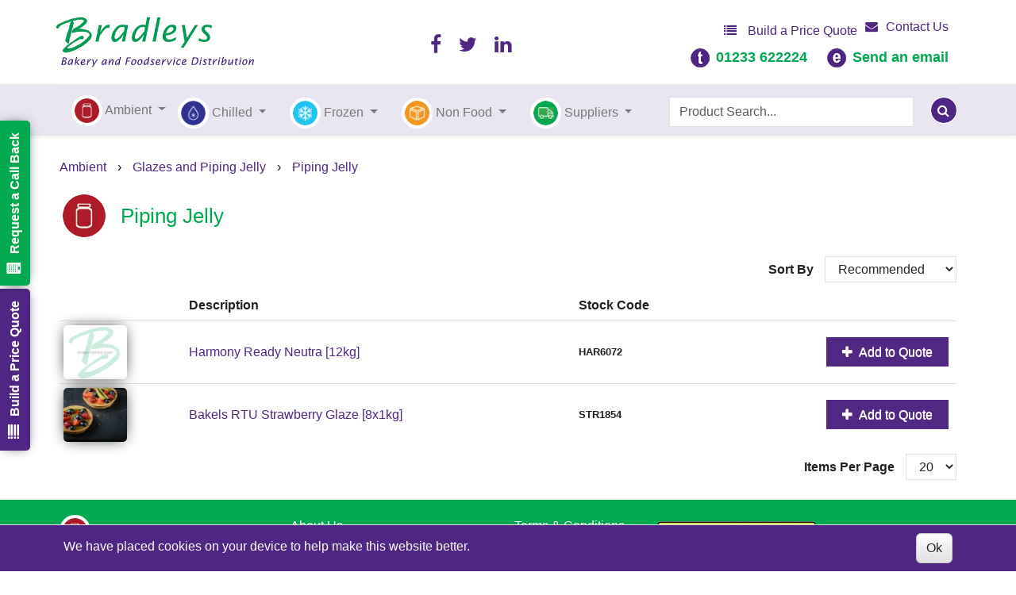

--- FILE ---
content_type: text/html; charset=utf-8
request_url: https://www.bradleysfoods.co.uk/Catalogue/Ambient-Products/Glazes-and-Piping-Jelly/Piping-Jelly
body_size: 42600
content:
<!DOCTYPE html>



<html xmlns="http://www.w3.org/1999/xhtml" xml:lang="en-GB" lang="en-GB">

<head>
<!-- Begin '~/controls/default_template/Control/CountryRedirector/Default.ascx' -->

<!-- End '~/controls/default_template/Control/CountryRedirector/Default.ascx' -->

		
        
<!-- Begin '~/controls/default_template/Control/DepartmentTitle/Default.ascx' -->

<!-- End '~/controls/default_template/Control/DepartmentTitle/Default.ascx' -->

	

   
        
<!-- Begin '~/controls/default_template/Control/DepartmentMeta/Default.ascx' -->
<meta name="description" content="" />
<meta name="keywords" content="" />

<!-- Schema Data -->
<script type="application/ld+json">
{
  "@context": "https://schema.org/",
  "@type": "WebPage",
  "name": "Piping Jelly",
  "image": ["https://bradl-bradleys-gob2b.b-cdn.net/imagecache/a2f6cffc-be6e-4f45-95d4-a7d300af8865/Piping-Jelly_180x111.jpg"]
}
</script>
<!-- End of Schema Data --><!-- Open Graph Tags -->
<meta property="og:site_name" content="1000" />
<meta property="og:type" content="website" />
<meta property="og:url" content="https://www.bradleysfoods.co.uk/Catalogue/Ambient-Products/Glazes-and-Piping-Jelly/Piping-Jelly" />
<meta property="og:title" content="Piping Jelly" />
<meta property="og:image" content="https://bradl-bradleys-gob2b.b-cdn.net/imagecache/a2f6cffc-be6e-4f45-95d4-a7d300af8865/Piping-Jelly_180x111.jpg" />
<!-- End of Open Graph Tags -->
<!-- Twitter Tags -->
<meta name="twitter:card" content="summary_large_image" />
<meta name="twitter:site" content="@BradleysFoods" />
<meta name="twitter:creator" content="@BradleysFoods" />
<meta name="twitter:title" content="Piping Jelly" />
<meta name="twitter:image" content="https://bradl-bradleys-gob2b.b-cdn.net/imagecache/a2f6cffc-be6e-4f45-95d4-a7d300af8865/Piping-Jelly_180x111.jpg" />
<!-- End of Twitter Tags -->


<link rel="canonical" href="https://www.bradleysfoods.co.uk/Catalogue/Ambient-Products/Glazes-and-Piping-Jelly/Piping-Jelly" />
<!-- End '~/controls/default_template/Control/DepartmentMeta/Default.ascx' -->

    

   
        
<!-- Begin '~/controls/default_template/Control/DepartmentRobots/Default.ascx' -->
<meta name="robots" content="index, follow" />
<!-- End '~/controls/default_template/Control/DepartmentRobots/Default.ascx' -->

    

            
<!-- Begin '~/controls/default_template/Control/GoogleAnalytics/TagManagerContainer.ascx' -->
<script>
var dataLayer = window.dataLayer = window.dataLayer || [];
dataLayer.push({'customerType': 'Retail'});
</script>
<!-- Google Tag Manager Script -->
<script>(function(w,d,s,l,i){w[l]=w[l]||[];w[l].push({'gtm.start':
new Date().getTime(),event:'gtm.js'});var f=d.getElementsByTagName(s)[0],
j=d.createElement(s),dl=l!='dataLayer'?'&l='+l:'';j.async=true;j.src=
'//www.googletagmanager.com/gtm.js?id='+i+dl;f.parentNode.insertBefore(j,f);
})(window,document,'script','dataLayer','GTM-N22BS7B');</script>
<!-- End Google Tag Manager Script -->


<!-- End '~/controls/default_template/Control/GoogleAnalytics/TagManagerContainer.ascx' -->

        <link href="https://cdn.jsdelivr.net/npm/bootstrap@5.3.3/dist/css/bootstrap.min.css" rel="stylesheet" media="all" type="text/css" /><link href="https://cdn.gob2b.com/V3/ShopfrontResponsive/css/aspidistra-bootstrap-migrate.min.css?v=1.1.89" rel="stylesheet" media="all" type="text/css" />
<!-- Begin '~/templates/Bradleys/Site/meta.ascx' -->

        <link href="https://cdn.gob2b.com/V3/ShopfrontResponsive/css/Legacy/structure.min.css?v=1.1.89" rel="stylesheet" media="all" type="text/css" /> 
        <link href="https://cdn.gob2b.com/V3/ShopfrontResponsive/css/Legacy/forms.min.css?v=1.1.89" rel="stylesheet" media="all" type="text/css" /> 
    


        
                    <link href="https://cdn.gob2b.com/V3/ThirdParty/Formstone/1.4.20/css/formstone-styles.min.css" rel="preload" as="style" media="all" type="text/css" /> 
                    <link href="https://cdn.gob2b.com/V3/ThirdParty/Formstone/1.4.20/css/formstone-styles.min.css" rel="stylesheet" media="all" type="text/css" /> 
            
    

<link href="https://cdn.jsdelivr.net/fontawesome/4.7.0/css/font-awesome.min.css" rel="preload" as="style" media="all" type="text/css" />
<link href="https://cdn.jsdelivr.net/fontawesome/4.7.0/css/font-awesome.min.css" rel="stylesheet" media="all" type="text/css" /> 

<meta http-equiv="X-UA-Compatible" content="IE=100" >
<meta name="viewport" content="width=device-width, initial-scale=1">



<script src="https://use.typekit.net/vos4gxz.js"></script>
	

        <link href="/templates/Bradleys/css/structure.min.css?v=c0129ccd-2faf-4933-9364-d623a9be7734" rel="stylesheet" media="all" type="text/css" />
        <link href="/templates/Bradleys/css/style.min.css?v=c0129ccd-2faf-4933-9364-d623a9be7734" rel="stylesheet" media="all" type="text/css" />
        <link href="/templates/Bradleys/css/tabs.min.css?v=c0129ccd-2faf-4933-9364-d623a9be7734" rel="stylesheet" media="all" type="text/css" />
        <link href="/templates/Bradleys/css/responsive.min.css?v=c0129ccd-2faf-4933-9364-d623a9be7734" rel="stylesheet" media="all" type="text/css" />
    



<link href='https://fonts.googleapis.com/css?family=Alegreya:400,400italic,700,700italic' rel='stylesheet' type='text/css'>

<meta name="format-detection" content="telephone=no" />


        <link rel="apple-touch-icon" sizes="57x57" href="/templates/Bradleys/Images/Bradleys_Favicon/apple-icon-57x57.png">
        <link rel="apple-touch-icon" sizes="60x60" href="/templates/Bradleys/Images/Bradleys_Favicon/apple-icon-60x60.png">
        <link rel="apple-touch-icon" sizes="72x72" href="/templates/Bradleys/Images/Bradleys_Favicon/apple-icon-72x72.png">
        <link rel="apple-touch-icon" sizes="76x76" href="/templates/Bradleys/Images/Bradleys_Favicon/apple-icon-76x76.png">
        <link rel="apple-touch-icon" sizes="114x114" href="/templates/Bradleys/Images/Bradleys_Favicon/apple-icon-114x114.png">
        <link rel="apple-touch-icon" sizes="120x120" href="/templates/Bradleys/Images/Bradleys_Favicon/apple-icon-120x120.png">
        <link rel="apple-touch-icon" sizes="144x144" href="/templates/Bradleys/Images/Bradleys_Favicon/apple-icon-144x144.png">
        <link rel="apple-touch-icon" sizes="152x152" href="/templates/Bradleys/Images/Bradleys_Favicon/apple-icon-152x152.png">
        <link rel="apple-touch-icon" sizes="180x180" href="/templates/Bradleys/Images/Bradleys_Favicon/apple-icon-180x180.png">
        <link rel="icon" type="image/png" sizes="192x192"  href="/templates/Bradleys/Images/Bradleys_Favicon/android-icon-192x192.png">
        <link rel="icon" type="image/png" sizes="32x32" href="/templates/Bradleys/Images/Bradleys_Favicon/favicon-32x32.png">
        <link rel="icon" type="image/png" sizes="96x96" href="/templates/Bradleys/Images/Bradleys_Favicon/favicon-96x96.png">
        <link rel="icon" type="image/png" sizes="16x16" href="/templates/Bradleys/Images/Bradleys_Favicon/favicon-16x16.png">
        <link rel="manifest" href="/templates/Bradleys/Images/Bradleys_Favicon//manifest.json">
        <meta name="msapplication-TileColor" content="#ffffff">
        <meta name="msapplication-TileImage" content="/ms-icon-144x144.png">
        <meta name="theme-color" content="#ffffff">
    
<!-- End '~/templates/Bradleys/Site/meta.ascx' -->

<!-- Begin '~/controls/default_template/Control/GeneratedFavicon/Default.ascx' -->



<!-- End '~/controls/default_template/Control/GeneratedFavicon/Default.ascx' -->

            
        <style type="text/css">

</style>
            <link href="https://cdn.gob2b.com/V3/ShopfrontResponsive/css/print.min.css?v=1.1.89" rel="stylesheet" media="print" type="text/css" />            
        <link href="https://cdn.jsdelivr.net/npm/jquery-ui@1.14.1/themes/base/all.css" rel="stylesheet" media="all" type="text/css" />
            
<!-- Begin '~/controls/default_template/Control/GoogleAnalytics/AnalyticsTracker.ascx' -->


<!-- End '~/controls/default_template/Control/GoogleAnalytics/AnalyticsTracker.ascx' -->

        
            <script src="https://cdn.jsdelivr.net/npm/jquery@3.7.1/dist/jquery.min.js" ></script> 
        <title>
	Piping Jelly - Wholesale Ambient Food - Bradleys Foods - Bradleys
</title></head>

<body class="PageBgBackground BodyImageBackground gob2b-header-style--default gob2b-menu-type--horizontal gob2b-complex-product-thumbnail-price-display--true">


        
<!-- Begin '~/controls/default_template/Control/GoogleAnalytics/TagManagerContainerNoScript.ascx' -->
<!-- Google Tag Manager NoScript -->
<noscript><iframe title="Google Tag Manager" src="//www.googletagmanager.com/ns.html?id=GTM-N22BS7B"
height="0" width="0" style="display:none;visibility:hidden"></iframe></noscript>
<!-- Google Tag Manager NoScript -->


<!-- End '~/controls/default_template/Control/GoogleAnalytics/TagManagerContainerNoScript.ascx' -->

    




<form method="post" action="/catalogue/department.aspx?node_id=5d6cbd13-e98e-4cdd-a472-a5e10113a89e" id="ctl04">
<div class="aspNetHidden">
<input type="hidden" name="__EVENTTARGET" id="__EVENTTARGET" value="" />
<input type="hidden" name="__EVENTARGUMENT" id="__EVENTARGUMENT" value="" />
<input type="hidden" name="__LASTFOCUS" id="__LASTFOCUS" value="" />
<input type="hidden" name="__VIEWSTATE" id="__VIEWSTATE" value="/[base64]/[base64]/[base64]/nw3AVOzTbMQtaVnaB/0KCOwGGU6AF+EzRW1ZKHw==" />
</div>

<script type="text/javascript">
//<![CDATA[
var theForm = document.forms['ctl04'];
if (!theForm) {
    theForm = document.ctl04;
}
function __doPostBack(eventTarget, eventArgument) {
    if (!theForm.onsubmit || (theForm.onsubmit() != false)) {
        theForm.__EVENTTARGET.value = eventTarget;
        theForm.__EVENTARGUMENT.value = eventArgument;
        theForm.submit();
    }
}
//]]>
</script>


<script src="https://ajax.aspnetcdn.com/ajax/4.6/1/WebForms.js" type="text/javascript"></script>
<script type="text/javascript">
//<![CDATA[
window.WebForm_PostBackOptions||document.write('<script type="text/javascript" src="/WebResource.axd?d=AtqAwGYELNvmGEwsz974MOIK3FFzZ79a4WaaZqBo1T0Vs2ROufGE9wj-6kvzBWIcIYLkJ5zxyQwUeKdbj-03jZzrRPo7YpR3QrfB3jNiS981&amp;t=638901577900000000"><\/script>');//]]>
</script>



<script src="/ScriptResource.axd?d=OEKGnWTf1KCPYrawLkXjNnzJEyi_7LYRIuaOniGMeIfYr4BLfVw9GwjFx8DyhNScIY5V-j7xNierXcRWou1edQkVP4HXzlCDmNrZbSr9fB-gtFlgfa4OCCjaN2bKiCr-sKYX_eSmWRvujtEFWJssmg2&amp;t=ffffffffa5177bee" type="text/javascript"></script>
<script type="text/javascript">
//<![CDATA[
(window.Sys && Sys._Application && Sys.Observer)||document.write('<script type="text/javascript" src="/ScriptResource.axd?d=OEKGnWTf1KCPYrawLkXjNnzJEyi_7LYRIuaOniGMeIfYr4BLfVw9GwjFx8DyhNScIY5V-j7xNierXcRWou1edQkVP4HXzlCDmNrZbSr9fB-gtFlgfa4OCCjaN2bKiCr-sKYX_eSmWRvujtEFWJssmg2&t=ffffffffa5177bee"><\/script>');//]]>
</script>

<script src="/ScriptResource.axd?d=ev_zQFlVPozrM7hIO2PF4EOzCEvvnI_XAkJcg7Lv-zE7OliUNfA9nTJWOL-2_8YoTu7DKjzKI9-6HSReiG0-6R-vLZJIIftUGlUUNu2sX4YAOEGWs3ioAJIhDsHMxnbwC8VY7NVQ3kaqr2ze4wM--g2&amp;t=ffffffffa5177bee" type="text/javascript"></script>
<script type="text/javascript">
//<![CDATA[
(window.Sys && Sys.WebForms)||document.write('<script type="text/javascript" src="/ScriptResource.axd?d=ev_zQFlVPozrM7hIO2PF4EOzCEvvnI_XAkJcg7Lv-zE7OliUNfA9nTJWOL-2_8YoTu7DKjzKI9-6HSReiG0-6R-vLZJIIftUGlUUNu2sX4YAOEGWs3ioAJIhDsHMxnbwC8VY7NVQ3kaqr2ze4wM--g2&t=ffffffffa5177bee"><\/script>');Type.registerNamespace('Aspidistra.Ecommerce.Web.ScriptServices');
Aspidistra.Ecommerce.Web.ScriptServices.SalesScriptService=function() {
Aspidistra.Ecommerce.Web.ScriptServices.SalesScriptService.initializeBase(this);
this._timeout = 0;
this._userContext = null;
this._succeeded = null;
this._failed = null;
}
Aspidistra.Ecommerce.Web.ScriptServices.SalesScriptService.prototype={
_get_path:function() {
 var p = this.get_path();
 if (p) return p;
 else return Aspidistra.Ecommerce.Web.ScriptServices.SalesScriptService._staticInstance.get_path();},
AddCustomisableToOrder:function(productId,quantity,customisationAnswer,succeededCallback, failedCallback, userContext) {
return this._invoke(this._get_path(), 'AddCustomisableToOrder',false,{productId:productId,quantity:quantity,customisationAnswer:customisationAnswer},succeededCallback,failedCallback,userContext); },
AddBundleToOrder:function(productId,quantity,listChoices,matrixChoices,customisation,succeededCallback, failedCallback, userContext) {
return this._invoke(this._get_path(), 'AddBundleToOrder',false,{productId:productId,quantity:quantity,listChoices:listChoices,matrixChoices:matrixChoices,customisation:customisation},succeededCallback,failedCallback,userContext); },
AddToOrder:function(orderItems,succeededCallback, failedCallback, userContext) {
return this._invoke(this._get_path(), 'AddToOrder',false,{orderItems:orderItems},succeededCallback,failedCallback,userContext); },
AddToOrderByStockCode:function(orderItems,succeededCallback, failedCallback, userContext) {
return this._invoke(this._get_path(), 'AddToOrderByStockCode',false,{orderItems:orderItems},succeededCallback,failedCallback,userContext); },
SetOrderItemQuantity:function(orderItemId,number,succeededCallback, failedCallback, userContext) {
return this._invoke(this._get_path(), 'SetOrderItemQuantity',false,{orderItemId:orderItemId,number:number},succeededCallback,failedCallback,userContext); },
ChangeOrderItemQuantity:function(orderItemId,adjustment,succeededCallback, failedCallback, userContext) {
return this._invoke(this._get_path(), 'ChangeOrderItemQuantity',false,{orderItemId:orderItemId,adjustment:adjustment},succeededCallback,failedCallback,userContext); },
OverrideOrderItemPrice:function(details,succeededCallback, failedCallback, userContext) {
return this._invoke(this._get_path(), 'OverrideOrderItemPrice',false,{details:details},succeededCallback,failedCallback,userContext); },
DeleteOrderItem:function(orderItemId,succeededCallback, failedCallback, userContext) {
return this._invoke(this._get_path(), 'DeleteOrderItem',false,{orderItemId:orderItemId},succeededCallback,failedCallback,userContext); },
DeleteAllOrderItems:function(succeededCallback, failedCallback, userContext) {
return this._invoke(this._get_path(), 'DeleteAllOrderItems',false,{},succeededCallback,failedCallback,userContext); },
GetCurrentOrder:function(succeededCallback, failedCallback, userContext) {
return this._invoke(this._get_path(), 'GetCurrentOrder',false,{},succeededCallback,failedCallback,userContext); },
GetAgentAccounts:function(succeededCallback, failedCallback, userContext) {
return this._invoke(this._get_path(), 'GetAgentAccounts',false,{},succeededCallback,failedCallback,userContext); },
SetAgentAccount:function(accountEncrypted,succeededCallback, failedCallback, userContext) {
return this._invoke(this._get_path(), 'SetAgentAccount',false,{accountEncrypted:accountEncrypted},succeededCallback,failedCallback,userContext); },
GetSessionInfo:function(succeededCallback, failedCallback, userContext) {
return this._invoke(this._get_path(), 'GetSessionInfo',false,{},succeededCallback,failedCallback,userContext); },
AppLogin:function(details,succeededCallback, failedCallback, userContext) {
return this._invoke(this._get_path(), 'AppLogin',false,{details:details},succeededCallback,failedCallback,userContext); },
GetAppGlobalResources:function(succeededCallback, failedCallback, userContext) {
return this._invoke(this._get_path(), 'GetAppGlobalResources',false,{},succeededCallback,failedCallback,userContext); },
PutAppDiagnostic:function(diagnostic,succeededCallback, failedCallback, userContext) {
return this._invoke(this._get_path(), 'PutAppDiagnostic',false,{diagnostic:diagnostic},succeededCallback,failedCallback,userContext); },
GetAppCheckoutToken:function(encryptedOrderId,succeededCallback, failedCallback, userContext) {
return this._invoke(this._get_path(), 'GetAppCheckoutToken',false,{encryptedOrderId:encryptedOrderId},succeededCallback,failedCallback,userContext); }}
Aspidistra.Ecommerce.Web.ScriptServices.SalesScriptService.registerClass('Aspidistra.Ecommerce.Web.ScriptServices.SalesScriptService',Sys.Net.WebServiceProxy);
Aspidistra.Ecommerce.Web.ScriptServices.SalesScriptService._staticInstance = new Aspidistra.Ecommerce.Web.ScriptServices.SalesScriptService();
Aspidistra.Ecommerce.Web.ScriptServices.SalesScriptService.set_path = function(value) { Aspidistra.Ecommerce.Web.ScriptServices.SalesScriptService._staticInstance.set_path(value); }
Aspidistra.Ecommerce.Web.ScriptServices.SalesScriptService.get_path = function() { return Aspidistra.Ecommerce.Web.ScriptServices.SalesScriptService._staticInstance.get_path(); }
Aspidistra.Ecommerce.Web.ScriptServices.SalesScriptService.set_timeout = function(value) { Aspidistra.Ecommerce.Web.ScriptServices.SalesScriptService._staticInstance.set_timeout(value); }
Aspidistra.Ecommerce.Web.ScriptServices.SalesScriptService.get_timeout = function() { return Aspidistra.Ecommerce.Web.ScriptServices.SalesScriptService._staticInstance.get_timeout(); }
Aspidistra.Ecommerce.Web.ScriptServices.SalesScriptService.set_defaultUserContext = function(value) { Aspidistra.Ecommerce.Web.ScriptServices.SalesScriptService._staticInstance.set_defaultUserContext(value); }
Aspidistra.Ecommerce.Web.ScriptServices.SalesScriptService.get_defaultUserContext = function() { return Aspidistra.Ecommerce.Web.ScriptServices.SalesScriptService._staticInstance.get_defaultUserContext(); }
Aspidistra.Ecommerce.Web.ScriptServices.SalesScriptService.set_defaultSucceededCallback = function(value) { Aspidistra.Ecommerce.Web.ScriptServices.SalesScriptService._staticInstance.set_defaultSucceededCallback(value); }
Aspidistra.Ecommerce.Web.ScriptServices.SalesScriptService.get_defaultSucceededCallback = function() { return Aspidistra.Ecommerce.Web.ScriptServices.SalesScriptService._staticInstance.get_defaultSucceededCallback(); }
Aspidistra.Ecommerce.Web.ScriptServices.SalesScriptService.set_defaultFailedCallback = function(value) { Aspidistra.Ecommerce.Web.ScriptServices.SalesScriptService._staticInstance.set_defaultFailedCallback(value); }
Aspidistra.Ecommerce.Web.ScriptServices.SalesScriptService.get_defaultFailedCallback = function() { return Aspidistra.Ecommerce.Web.ScriptServices.SalesScriptService._staticInstance.get_defaultFailedCallback(); }
Aspidistra.Ecommerce.Web.ScriptServices.SalesScriptService.set_enableJsonp = function(value) { Aspidistra.Ecommerce.Web.ScriptServices.SalesScriptService._staticInstance.set_enableJsonp(value); }
Aspidistra.Ecommerce.Web.ScriptServices.SalesScriptService.get_enableJsonp = function() { return Aspidistra.Ecommerce.Web.ScriptServices.SalesScriptService._staticInstance.get_enableJsonp(); }
Aspidistra.Ecommerce.Web.ScriptServices.SalesScriptService.set_jsonpCallbackParameter = function(value) { Aspidistra.Ecommerce.Web.ScriptServices.SalesScriptService._staticInstance.set_jsonpCallbackParameter(value); }
Aspidistra.Ecommerce.Web.ScriptServices.SalesScriptService.get_jsonpCallbackParameter = function() { return Aspidistra.Ecommerce.Web.ScriptServices.SalesScriptService._staticInstance.get_jsonpCallbackParameter(); }
Aspidistra.Ecommerce.Web.ScriptServices.SalesScriptService.set_path("/ScriptServices/SalesScriptService.asmx");
Aspidistra.Ecommerce.Web.ScriptServices.SalesScriptService.AddCustomisableToOrder= function(productId,quantity,customisationAnswer,onSuccess,onFailed,userContext) {Aspidistra.Ecommerce.Web.ScriptServices.SalesScriptService._staticInstance.AddCustomisableToOrder(productId,quantity,customisationAnswer,onSuccess,onFailed,userContext); }
Aspidistra.Ecommerce.Web.ScriptServices.SalesScriptService.AddBundleToOrder= function(productId,quantity,listChoices,matrixChoices,customisation,onSuccess,onFailed,userContext) {Aspidistra.Ecommerce.Web.ScriptServices.SalesScriptService._staticInstance.AddBundleToOrder(productId,quantity,listChoices,matrixChoices,customisation,onSuccess,onFailed,userContext); }
Aspidistra.Ecommerce.Web.ScriptServices.SalesScriptService.AddToOrder= function(orderItems,onSuccess,onFailed,userContext) {Aspidistra.Ecommerce.Web.ScriptServices.SalesScriptService._staticInstance.AddToOrder(orderItems,onSuccess,onFailed,userContext); }
Aspidistra.Ecommerce.Web.ScriptServices.SalesScriptService.AddToOrderByStockCode= function(orderItems,onSuccess,onFailed,userContext) {Aspidistra.Ecommerce.Web.ScriptServices.SalesScriptService._staticInstance.AddToOrderByStockCode(orderItems,onSuccess,onFailed,userContext); }
Aspidistra.Ecommerce.Web.ScriptServices.SalesScriptService.SetOrderItemQuantity= function(orderItemId,number,onSuccess,onFailed,userContext) {Aspidistra.Ecommerce.Web.ScriptServices.SalesScriptService._staticInstance.SetOrderItemQuantity(orderItemId,number,onSuccess,onFailed,userContext); }
Aspidistra.Ecommerce.Web.ScriptServices.SalesScriptService.ChangeOrderItemQuantity= function(orderItemId,adjustment,onSuccess,onFailed,userContext) {Aspidistra.Ecommerce.Web.ScriptServices.SalesScriptService._staticInstance.ChangeOrderItemQuantity(orderItemId,adjustment,onSuccess,onFailed,userContext); }
Aspidistra.Ecommerce.Web.ScriptServices.SalesScriptService.OverrideOrderItemPrice= function(details,onSuccess,onFailed,userContext) {Aspidistra.Ecommerce.Web.ScriptServices.SalesScriptService._staticInstance.OverrideOrderItemPrice(details,onSuccess,onFailed,userContext); }
Aspidistra.Ecommerce.Web.ScriptServices.SalesScriptService.DeleteOrderItem= function(orderItemId,onSuccess,onFailed,userContext) {Aspidistra.Ecommerce.Web.ScriptServices.SalesScriptService._staticInstance.DeleteOrderItem(orderItemId,onSuccess,onFailed,userContext); }
Aspidistra.Ecommerce.Web.ScriptServices.SalesScriptService.DeleteAllOrderItems= function(onSuccess,onFailed,userContext) {Aspidistra.Ecommerce.Web.ScriptServices.SalesScriptService._staticInstance.DeleteAllOrderItems(onSuccess,onFailed,userContext); }
Aspidistra.Ecommerce.Web.ScriptServices.SalesScriptService.GetCurrentOrder= function(onSuccess,onFailed,userContext) {Aspidistra.Ecommerce.Web.ScriptServices.SalesScriptService._staticInstance.GetCurrentOrder(onSuccess,onFailed,userContext); }
Aspidistra.Ecommerce.Web.ScriptServices.SalesScriptService.GetAgentAccounts= function(onSuccess,onFailed,userContext) {Aspidistra.Ecommerce.Web.ScriptServices.SalesScriptService._staticInstance.GetAgentAccounts(onSuccess,onFailed,userContext); }
Aspidistra.Ecommerce.Web.ScriptServices.SalesScriptService.SetAgentAccount= function(accountEncrypted,onSuccess,onFailed,userContext) {Aspidistra.Ecommerce.Web.ScriptServices.SalesScriptService._staticInstance.SetAgentAccount(accountEncrypted,onSuccess,onFailed,userContext); }
Aspidistra.Ecommerce.Web.ScriptServices.SalesScriptService.GetSessionInfo= function(onSuccess,onFailed,userContext) {Aspidistra.Ecommerce.Web.ScriptServices.SalesScriptService._staticInstance.GetSessionInfo(onSuccess,onFailed,userContext); }
Aspidistra.Ecommerce.Web.ScriptServices.SalesScriptService.AppLogin= function(details,onSuccess,onFailed,userContext) {Aspidistra.Ecommerce.Web.ScriptServices.SalesScriptService._staticInstance.AppLogin(details,onSuccess,onFailed,userContext); }
Aspidistra.Ecommerce.Web.ScriptServices.SalesScriptService.GetAppGlobalResources= function(onSuccess,onFailed,userContext) {Aspidistra.Ecommerce.Web.ScriptServices.SalesScriptService._staticInstance.GetAppGlobalResources(onSuccess,onFailed,userContext); }
Aspidistra.Ecommerce.Web.ScriptServices.SalesScriptService.PutAppDiagnostic= function(diagnostic,onSuccess,onFailed,userContext) {Aspidistra.Ecommerce.Web.ScriptServices.SalesScriptService._staticInstance.PutAppDiagnostic(diagnostic,onSuccess,onFailed,userContext); }
Aspidistra.Ecommerce.Web.ScriptServices.SalesScriptService.GetAppCheckoutToken= function(encryptedOrderId,onSuccess,onFailed,userContext) {Aspidistra.Ecommerce.Web.ScriptServices.SalesScriptService._staticInstance.GetAppCheckoutToken(encryptedOrderId,onSuccess,onFailed,userContext); }
var gtc = Sys.Net.WebServiceProxy._generateTypedConstructor;
if (typeof(Aspidistra.Ecommerce.Web.ScriptServices.ListChoice) === 'undefined') {
Aspidistra.Ecommerce.Web.ScriptServices.ListChoice=gtc("Aspidistra.Ecommerce.Web.ScriptServices.ListChoice");
Aspidistra.Ecommerce.Web.ScriptServices.ListChoice.registerClass('Aspidistra.Ecommerce.Web.ScriptServices.ListChoice');
}
if (typeof(Aspidistra.Ecommerce.Web.ScriptServices.MatrixChoice) === 'undefined') {
Aspidistra.Ecommerce.Web.ScriptServices.MatrixChoice=gtc("Aspidistra.Ecommerce.Web.ScriptServices.MatrixChoice");
Aspidistra.Ecommerce.Web.ScriptServices.MatrixChoice.registerClass('Aspidistra.Ecommerce.Web.ScriptServices.MatrixChoice');
}
Type.registerNamespace('Aspidistra.Ecommerce.Web.ScriptServices.TransferObjects');
if (typeof(Aspidistra.Ecommerce.Web.ScriptServices.TransferObjects.OrderResultDTO) === 'undefined') {
Aspidistra.Ecommerce.Web.ScriptServices.TransferObjects.OrderResultDTO=gtc("Aspidistra.Ecommerce.Web.ScriptServices.TransferObjects.OrderResultDTO");
Aspidistra.Ecommerce.Web.ScriptServices.TransferObjects.OrderResultDTO.registerClass('Aspidistra.Ecommerce.Web.ScriptServices.TransferObjects.OrderResultDTO');
}
if (typeof(Aspidistra.Ecommerce.Web.ScriptServices.AjaxOrderItem) === 'undefined') {
Aspidistra.Ecommerce.Web.ScriptServices.AjaxOrderItem=gtc("Aspidistra.Ecommerce.Web.ScriptServices.AjaxOrderItem");
Aspidistra.Ecommerce.Web.ScriptServices.AjaxOrderItem.registerClass('Aspidistra.Ecommerce.Web.ScriptServices.AjaxOrderItem');
}
if (typeof(Aspidistra.Ecommerce.Web.ScriptServices.AjaxStockCodeItem) === 'undefined') {
Aspidistra.Ecommerce.Web.ScriptServices.AjaxStockCodeItem=gtc("Aspidistra.Ecommerce.Web.ScriptServices.AjaxStockCodeItem");
Aspidistra.Ecommerce.Web.ScriptServices.AjaxStockCodeItem.registerClass('Aspidistra.Ecommerce.Web.ScriptServices.AjaxStockCodeItem');
}
if (typeof(Aspidistra.Ecommerce.Web.ScriptServices.TransferObjects.OverridePriceDTO) === 'undefined') {
Aspidistra.Ecommerce.Web.ScriptServices.TransferObjects.OverridePriceDTO=gtc("Aspidistra.Ecommerce.Web.ScriptServices.TransferObjects.OverridePriceDTO");
Aspidistra.Ecommerce.Web.ScriptServices.TransferObjects.OverridePriceDTO.registerClass('Aspidistra.Ecommerce.Web.ScriptServices.TransferObjects.OverridePriceDTO');
}
if (typeof(Aspidistra.Ecommerce.Web.ScriptServices.TransferObjects.AccountSummaryDTO) === 'undefined') {
Aspidistra.Ecommerce.Web.ScriptServices.TransferObjects.AccountSummaryDTO=gtc("Aspidistra.Ecommerce.Web.ScriptServices.TransferObjects.AccountSummaryDTO");
Aspidistra.Ecommerce.Web.ScriptServices.TransferObjects.AccountSummaryDTO.registerClass('Aspidistra.Ecommerce.Web.ScriptServices.TransferObjects.AccountSummaryDTO');
}
if (typeof(Aspidistra.Ecommerce.Web.ScriptServices.TransferObjects.SessionInfoDTO) === 'undefined') {
Aspidistra.Ecommerce.Web.ScriptServices.TransferObjects.SessionInfoDTO=gtc("Aspidistra.Ecommerce.Web.ScriptServices.TransferObjects.SessionInfoDTO");
Aspidistra.Ecommerce.Web.ScriptServices.TransferObjects.SessionInfoDTO.registerClass('Aspidistra.Ecommerce.Web.ScriptServices.TransferObjects.SessionInfoDTO');
}
if (typeof(Aspidistra.Ecommerce.Web.ScriptServices.TransferObjects.LoginRequestDTO) === 'undefined') {
Aspidistra.Ecommerce.Web.ScriptServices.TransferObjects.LoginRequestDTO=gtc("Aspidistra.Ecommerce.Web.ScriptServices.TransferObjects.LoginRequestDTO");
Aspidistra.Ecommerce.Web.ScriptServices.TransferObjects.LoginRequestDTO.registerClass('Aspidistra.Ecommerce.Web.ScriptServices.TransferObjects.LoginRequestDTO');
}
if (typeof(Aspidistra.Ecommerce.Web.ScriptServices.TransferObjects.AppGlobalResourcesDTO) === 'undefined') {
Aspidistra.Ecommerce.Web.ScriptServices.TransferObjects.AppGlobalResourcesDTO=gtc("Aspidistra.Ecommerce.Web.ScriptServices.TransferObjects.AppGlobalResourcesDTO");
Aspidistra.Ecommerce.Web.ScriptServices.TransferObjects.AppGlobalResourcesDTO.registerClass('Aspidistra.Ecommerce.Web.ScriptServices.TransferObjects.AppGlobalResourcesDTO');
}
if (typeof(Aspidistra.Ecommerce.Web.ScriptServices.TransferObjects.AppDiagnosticDTO) === 'undefined') {
Aspidistra.Ecommerce.Web.ScriptServices.TransferObjects.AppDiagnosticDTO=gtc("Aspidistra.Ecommerce.Web.ScriptServices.TransferObjects.AppDiagnosticDTO");
Aspidistra.Ecommerce.Web.ScriptServices.TransferObjects.AppDiagnosticDTO.registerClass('Aspidistra.Ecommerce.Web.ScriptServices.TransferObjects.AppDiagnosticDTO');
}
Type.registerNamespace('Aspidistra.Ecommerce.Web.ScriptServices');
Aspidistra.Ecommerce.Web.ScriptServices.ProductScriptService=function() {
Aspidistra.Ecommerce.Web.ScriptServices.ProductScriptService.initializeBase(this);
this._timeout = 0;
this._userContext = null;
this._succeeded = null;
this._failed = null;
}
Aspidistra.Ecommerce.Web.ScriptServices.ProductScriptService.prototype={
_get_path:function() {
 var p = this.get_path();
 if (p) return p;
 else return Aspidistra.Ecommerce.Web.ScriptServices.ProductScriptService._staticInstance.get_path();},
AddControlValueToSession:function(Key,Value,succeededCallback, failedCallback, userContext) {
return this._invoke(this._get_path(), 'AddControlValueToSession',false,{Key:Key,Value:Value},succeededCallback,failedCallback,userContext); },
SessionKeyExists:function(Key,succeededCallback, failedCallback, userContext) {
return this._invoke(this._get_path(), 'SessionKeyExists',false,{Key:Key},succeededCallback,failedCallback,userContext); },
GetSessionValue:function(Key,succeededCallback, failedCallback, userContext) {
return this._invoke(this._get_path(), 'GetSessionValue',false,{Key:Key},succeededCallback,failedCallback,userContext); },
SetSessionValue:function(Key,Value,succeededCallback, failedCallback, userContext) {
return this._invoke(this._get_path(), 'SetSessionValue',false,{Key:Key,Value:Value},succeededCallback,failedCallback,userContext); },
GetProductFilterPriceSliderMaxKey:function(succeededCallback, failedCallback, userContext) {
return this._invoke(this._get_path(), 'GetProductFilterPriceSliderMaxKey',false,{},succeededCallback,failedCallback,userContext); },
GetProductFilterPriceSliderMinKey:function(succeededCallback, failedCallback, userContext) {
return this._invoke(this._get_path(), 'GetProductFilterPriceSliderMinKey',false,{},succeededCallback,failedCallback,userContext); },
GetProductFilterPriceSliderStepKey:function(succeededCallback, failedCallback, userContext) {
return this._invoke(this._get_path(), 'GetProductFilterPriceSliderStepKey',false,{},succeededCallback,failedCallback,userContext); },
GetProductFilterPriceOnNetKey:function(succeededCallback, failedCallback, userContext) {
return this._invoke(this._get_path(), 'GetProductFilterPriceOnNetKey',false,{},succeededCallback,failedCallback,userContext); },
GetProductFilterPriceMin:function(succeededCallback, failedCallback, userContext) {
return this._invoke(this._get_path(), 'GetProductFilterPriceMin',false,{},succeededCallback,failedCallback,userContext); },
GetProductFilterPriceMax:function(succeededCallback, failedCallback, userContext) {
return this._invoke(this._get_path(), 'GetProductFilterPriceMax',false,{},succeededCallback,failedCallback,userContext); },
GetProductFilterPriceStep:function(succeededCallback, failedCallback, userContext) {
return this._invoke(this._get_path(), 'GetProductFilterPriceStep',false,{},succeededCallback,failedCallback,userContext); },
GetProductFilterOnNetState:function(succeededCallback, failedCallback, userContext) {
return this._invoke(this._get_path(), 'GetProductFilterOnNetState',false,{},succeededCallback,failedCallback,userContext); },
SetProductFilterOnNetState:function(state,succeededCallback, failedCallback, userContext) {
return this._invoke(this._get_path(), 'SetProductFilterOnNetState',false,{state:state},succeededCallback,failedCallback,userContext); },
AddItemToWishlist:function(request,productId,succeededCallback, failedCallback, userContext) {
return this._invoke(this._get_path(), 'AddItemToWishlist',false,{request:request,productId:productId},succeededCallback,failedCallback,userContext); },
RemoveItemFromWishlist:function(request,productId,succeededCallback, failedCallback, userContext) {
return this._invoke(this._get_path(), 'RemoveItemFromWishlist',false,{request:request,productId:productId},succeededCallback,failedCallback,userContext); },
GetFastPageInfo:function(request,succeededCallback, failedCallback, userContext) {
return this._invoke(this._get_path(), 'GetFastPageInfo',false,{request:request},succeededCallback,failedCallback,userContext); },
GetFASTJson:function(request,succeededCallback, failedCallback, userContext) {
return this._invoke(this._get_path(), 'GetFASTJson',false,{request:request},succeededCallback,failedCallback,userContext); },
DetermineBundlePrice:function(request,choices,succeededCallback, failedCallback, userContext) {
return this._invoke(this._get_path(), 'DetermineBundlePrice',false,{request:request,choices:choices},succeededCallback,failedCallback,userContext); },
GetFeatureValuesByNodes:function(request,succeededCallback, failedCallback, userContext) {
return this._invoke(this._get_path(), 'GetFeatureValuesByNodes',false,{request:request},succeededCallback,failedCallback,userContext); },
GetSkusByMatrixProduct:function(productID,image,succeededCallback, failedCallback, userContext) {
return this._invoke(this._get_path(), 'GetSkusByMatrixProduct',false,{productID:productID,image:image},succeededCallback,failedCallback,userContext); },
GetElementsByBundleProduct:function(productID,image,succeededCallback, failedCallback, userContext) {
return this._invoke(this._get_path(), 'GetElementsByBundleProduct',false,{productID:productID,image:image},succeededCallback,failedCallback,userContext); },
GetFastText:function(request,succeededCallback, failedCallback, userContext) {
return this._invoke(this._get_path(), 'GetFastText',false,{request:request},succeededCallback,failedCallback,userContext); },
GetFastImages:function(request,succeededCallback, failedCallback, userContext) {
return this._invoke(this._get_path(), 'GetFastImages',false,{request:request},succeededCallback,failedCallback,userContext); },
GetNodeImages:function(request,succeededCallback, failedCallback, userContext) {
return this._invoke(this._get_path(), 'GetNodeImages',false,{request:request},succeededCallback,failedCallback,userContext); },
IsFinanceAvailableForProducts:function(request,succeededCallback, failedCallback, userContext) {
return this._invoke(this._get_path(), 'IsFinanceAvailableForProducts',false,{request:request},succeededCallback,failedCallback,userContext); },
GetValidationErrorMessage:function(succeededCallback, failedCallback, userContext) {
return this._invoke(this._get_path(), 'GetValidationErrorMessage',false,{},succeededCallback,failedCallback,userContext); }}
Aspidistra.Ecommerce.Web.ScriptServices.ProductScriptService.registerClass('Aspidistra.Ecommerce.Web.ScriptServices.ProductScriptService',Sys.Net.WebServiceProxy);
Aspidistra.Ecommerce.Web.ScriptServices.ProductScriptService._staticInstance = new Aspidistra.Ecommerce.Web.ScriptServices.ProductScriptService();
Aspidistra.Ecommerce.Web.ScriptServices.ProductScriptService.set_path = function(value) { Aspidistra.Ecommerce.Web.ScriptServices.ProductScriptService._staticInstance.set_path(value); }
Aspidistra.Ecommerce.Web.ScriptServices.ProductScriptService.get_path = function() { return Aspidistra.Ecommerce.Web.ScriptServices.ProductScriptService._staticInstance.get_path(); }
Aspidistra.Ecommerce.Web.ScriptServices.ProductScriptService.set_timeout = function(value) { Aspidistra.Ecommerce.Web.ScriptServices.ProductScriptService._staticInstance.set_timeout(value); }
Aspidistra.Ecommerce.Web.ScriptServices.ProductScriptService.get_timeout = function() { return Aspidistra.Ecommerce.Web.ScriptServices.ProductScriptService._staticInstance.get_timeout(); }
Aspidistra.Ecommerce.Web.ScriptServices.ProductScriptService.set_defaultUserContext = function(value) { Aspidistra.Ecommerce.Web.ScriptServices.ProductScriptService._staticInstance.set_defaultUserContext(value); }
Aspidistra.Ecommerce.Web.ScriptServices.ProductScriptService.get_defaultUserContext = function() { return Aspidistra.Ecommerce.Web.ScriptServices.ProductScriptService._staticInstance.get_defaultUserContext(); }
Aspidistra.Ecommerce.Web.ScriptServices.ProductScriptService.set_defaultSucceededCallback = function(value) { Aspidistra.Ecommerce.Web.ScriptServices.ProductScriptService._staticInstance.set_defaultSucceededCallback(value); }
Aspidistra.Ecommerce.Web.ScriptServices.ProductScriptService.get_defaultSucceededCallback = function() { return Aspidistra.Ecommerce.Web.ScriptServices.ProductScriptService._staticInstance.get_defaultSucceededCallback(); }
Aspidistra.Ecommerce.Web.ScriptServices.ProductScriptService.set_defaultFailedCallback = function(value) { Aspidistra.Ecommerce.Web.ScriptServices.ProductScriptService._staticInstance.set_defaultFailedCallback(value); }
Aspidistra.Ecommerce.Web.ScriptServices.ProductScriptService.get_defaultFailedCallback = function() { return Aspidistra.Ecommerce.Web.ScriptServices.ProductScriptService._staticInstance.get_defaultFailedCallback(); }
Aspidistra.Ecommerce.Web.ScriptServices.ProductScriptService.set_enableJsonp = function(value) { Aspidistra.Ecommerce.Web.ScriptServices.ProductScriptService._staticInstance.set_enableJsonp(value); }
Aspidistra.Ecommerce.Web.ScriptServices.ProductScriptService.get_enableJsonp = function() { return Aspidistra.Ecommerce.Web.ScriptServices.ProductScriptService._staticInstance.get_enableJsonp(); }
Aspidistra.Ecommerce.Web.ScriptServices.ProductScriptService.set_jsonpCallbackParameter = function(value) { Aspidistra.Ecommerce.Web.ScriptServices.ProductScriptService._staticInstance.set_jsonpCallbackParameter(value); }
Aspidistra.Ecommerce.Web.ScriptServices.ProductScriptService.get_jsonpCallbackParameter = function() { return Aspidistra.Ecommerce.Web.ScriptServices.ProductScriptService._staticInstance.get_jsonpCallbackParameter(); }
Aspidistra.Ecommerce.Web.ScriptServices.ProductScriptService.set_path("/ScriptServices/ProductScriptService.asmx");
Aspidistra.Ecommerce.Web.ScriptServices.ProductScriptService.AddControlValueToSession= function(Key,Value,onSuccess,onFailed,userContext) {Aspidistra.Ecommerce.Web.ScriptServices.ProductScriptService._staticInstance.AddControlValueToSession(Key,Value,onSuccess,onFailed,userContext); }
Aspidistra.Ecommerce.Web.ScriptServices.ProductScriptService.SessionKeyExists= function(Key,onSuccess,onFailed,userContext) {Aspidistra.Ecommerce.Web.ScriptServices.ProductScriptService._staticInstance.SessionKeyExists(Key,onSuccess,onFailed,userContext); }
Aspidistra.Ecommerce.Web.ScriptServices.ProductScriptService.GetSessionValue= function(Key,onSuccess,onFailed,userContext) {Aspidistra.Ecommerce.Web.ScriptServices.ProductScriptService._staticInstance.GetSessionValue(Key,onSuccess,onFailed,userContext); }
Aspidistra.Ecommerce.Web.ScriptServices.ProductScriptService.SetSessionValue= function(Key,Value,onSuccess,onFailed,userContext) {Aspidistra.Ecommerce.Web.ScriptServices.ProductScriptService._staticInstance.SetSessionValue(Key,Value,onSuccess,onFailed,userContext); }
Aspidistra.Ecommerce.Web.ScriptServices.ProductScriptService.GetProductFilterPriceSliderMaxKey= function(onSuccess,onFailed,userContext) {Aspidistra.Ecommerce.Web.ScriptServices.ProductScriptService._staticInstance.GetProductFilterPriceSliderMaxKey(onSuccess,onFailed,userContext); }
Aspidistra.Ecommerce.Web.ScriptServices.ProductScriptService.GetProductFilterPriceSliderMinKey= function(onSuccess,onFailed,userContext) {Aspidistra.Ecommerce.Web.ScriptServices.ProductScriptService._staticInstance.GetProductFilterPriceSliderMinKey(onSuccess,onFailed,userContext); }
Aspidistra.Ecommerce.Web.ScriptServices.ProductScriptService.GetProductFilterPriceSliderStepKey= function(onSuccess,onFailed,userContext) {Aspidistra.Ecommerce.Web.ScriptServices.ProductScriptService._staticInstance.GetProductFilterPriceSliderStepKey(onSuccess,onFailed,userContext); }
Aspidistra.Ecommerce.Web.ScriptServices.ProductScriptService.GetProductFilterPriceOnNetKey= function(onSuccess,onFailed,userContext) {Aspidistra.Ecommerce.Web.ScriptServices.ProductScriptService._staticInstance.GetProductFilterPriceOnNetKey(onSuccess,onFailed,userContext); }
Aspidistra.Ecommerce.Web.ScriptServices.ProductScriptService.GetProductFilterPriceMin= function(onSuccess,onFailed,userContext) {Aspidistra.Ecommerce.Web.ScriptServices.ProductScriptService._staticInstance.GetProductFilterPriceMin(onSuccess,onFailed,userContext); }
Aspidistra.Ecommerce.Web.ScriptServices.ProductScriptService.GetProductFilterPriceMax= function(onSuccess,onFailed,userContext) {Aspidistra.Ecommerce.Web.ScriptServices.ProductScriptService._staticInstance.GetProductFilterPriceMax(onSuccess,onFailed,userContext); }
Aspidistra.Ecommerce.Web.ScriptServices.ProductScriptService.GetProductFilterPriceStep= function(onSuccess,onFailed,userContext) {Aspidistra.Ecommerce.Web.ScriptServices.ProductScriptService._staticInstance.GetProductFilterPriceStep(onSuccess,onFailed,userContext); }
Aspidistra.Ecommerce.Web.ScriptServices.ProductScriptService.GetProductFilterOnNetState= function(onSuccess,onFailed,userContext) {Aspidistra.Ecommerce.Web.ScriptServices.ProductScriptService._staticInstance.GetProductFilterOnNetState(onSuccess,onFailed,userContext); }
Aspidistra.Ecommerce.Web.ScriptServices.ProductScriptService.SetProductFilterOnNetState= function(state,onSuccess,onFailed,userContext) {Aspidistra.Ecommerce.Web.ScriptServices.ProductScriptService._staticInstance.SetProductFilterOnNetState(state,onSuccess,onFailed,userContext); }
Aspidistra.Ecommerce.Web.ScriptServices.ProductScriptService.AddItemToWishlist= function(request,productId,onSuccess,onFailed,userContext) {Aspidistra.Ecommerce.Web.ScriptServices.ProductScriptService._staticInstance.AddItemToWishlist(request,productId,onSuccess,onFailed,userContext); }
Aspidistra.Ecommerce.Web.ScriptServices.ProductScriptService.RemoveItemFromWishlist= function(request,productId,onSuccess,onFailed,userContext) {Aspidistra.Ecommerce.Web.ScriptServices.ProductScriptService._staticInstance.RemoveItemFromWishlist(request,productId,onSuccess,onFailed,userContext); }
Aspidistra.Ecommerce.Web.ScriptServices.ProductScriptService.GetFastPageInfo= function(request,onSuccess,onFailed,userContext) {Aspidistra.Ecommerce.Web.ScriptServices.ProductScriptService._staticInstance.GetFastPageInfo(request,onSuccess,onFailed,userContext); }
Aspidistra.Ecommerce.Web.ScriptServices.ProductScriptService.GetFASTJson= function(request,onSuccess,onFailed,userContext) {Aspidistra.Ecommerce.Web.ScriptServices.ProductScriptService._staticInstance.GetFASTJson(request,onSuccess,onFailed,userContext); }
Aspidistra.Ecommerce.Web.ScriptServices.ProductScriptService.DetermineBundlePrice= function(request,choices,onSuccess,onFailed,userContext) {Aspidistra.Ecommerce.Web.ScriptServices.ProductScriptService._staticInstance.DetermineBundlePrice(request,choices,onSuccess,onFailed,userContext); }
Aspidistra.Ecommerce.Web.ScriptServices.ProductScriptService.GetFeatureValuesByNodes= function(request,onSuccess,onFailed,userContext) {Aspidistra.Ecommerce.Web.ScriptServices.ProductScriptService._staticInstance.GetFeatureValuesByNodes(request,onSuccess,onFailed,userContext); }
Aspidistra.Ecommerce.Web.ScriptServices.ProductScriptService.GetSkusByMatrixProduct= function(productID,image,onSuccess,onFailed,userContext) {Aspidistra.Ecommerce.Web.ScriptServices.ProductScriptService._staticInstance.GetSkusByMatrixProduct(productID,image,onSuccess,onFailed,userContext); }
Aspidistra.Ecommerce.Web.ScriptServices.ProductScriptService.GetElementsByBundleProduct= function(productID,image,onSuccess,onFailed,userContext) {Aspidistra.Ecommerce.Web.ScriptServices.ProductScriptService._staticInstance.GetElementsByBundleProduct(productID,image,onSuccess,onFailed,userContext); }
Aspidistra.Ecommerce.Web.ScriptServices.ProductScriptService.GetFastText= function(request,onSuccess,onFailed,userContext) {Aspidistra.Ecommerce.Web.ScriptServices.ProductScriptService._staticInstance.GetFastText(request,onSuccess,onFailed,userContext); }
Aspidistra.Ecommerce.Web.ScriptServices.ProductScriptService.GetFastImages= function(request,onSuccess,onFailed,userContext) {Aspidistra.Ecommerce.Web.ScriptServices.ProductScriptService._staticInstance.GetFastImages(request,onSuccess,onFailed,userContext); }
Aspidistra.Ecommerce.Web.ScriptServices.ProductScriptService.GetNodeImages= function(request,onSuccess,onFailed,userContext) {Aspidistra.Ecommerce.Web.ScriptServices.ProductScriptService._staticInstance.GetNodeImages(request,onSuccess,onFailed,userContext); }
Aspidistra.Ecommerce.Web.ScriptServices.ProductScriptService.IsFinanceAvailableForProducts= function(request,onSuccess,onFailed,userContext) {Aspidistra.Ecommerce.Web.ScriptServices.ProductScriptService._staticInstance.IsFinanceAvailableForProducts(request,onSuccess,onFailed,userContext); }
Aspidistra.Ecommerce.Web.ScriptServices.ProductScriptService.GetValidationErrorMessage= function(onSuccess,onFailed,userContext) {Aspidistra.Ecommerce.Web.ScriptServices.ProductScriptService._staticInstance.GetValidationErrorMessage(onSuccess,onFailed,userContext); }
var gtc = Sys.Net.WebServiceProxy._generateTypedConstructor;
Type.registerNamespace('Aspidistra.Ecommerce.Web.ScriptServices.TransferObjects');
if (typeof(Aspidistra.Ecommerce.Web.ScriptServices.TransferObjects.PageInfoRequestDTO) === 'undefined') {
Aspidistra.Ecommerce.Web.ScriptServices.TransferObjects.PageInfoRequestDTO=gtc("Aspidistra.Ecommerce.Web.ScriptServices.TransferObjects.PageInfoRequestDTO");
Aspidistra.Ecommerce.Web.ScriptServices.TransferObjects.PageInfoRequestDTO.registerClass('Aspidistra.Ecommerce.Web.ScriptServices.TransferObjects.PageInfoRequestDTO');
}
if (typeof(Aspidistra.Ecommerce.Web.ScriptServices.TransferObjects.PageInfoResponseDTO) === 'undefined') {
Aspidistra.Ecommerce.Web.ScriptServices.TransferObjects.PageInfoResponseDTO=gtc("Aspidistra.Ecommerce.Web.ScriptServices.TransferObjects.PageInfoResponseDTO");
Aspidistra.Ecommerce.Web.ScriptServices.TransferObjects.PageInfoResponseDTO.registerClass('Aspidistra.Ecommerce.Web.ScriptServices.TransferObjects.PageInfoResponseDTO');
}
if (typeof(Aspidistra.Ecommerce.Web.ScriptServices.TransferObjects.PageJSONRequestDTO) === 'undefined') {
Aspidistra.Ecommerce.Web.ScriptServices.TransferObjects.PageJSONRequestDTO=gtc("Aspidistra.Ecommerce.Web.ScriptServices.TransferObjects.PageJSONRequestDTO");
Aspidistra.Ecommerce.Web.ScriptServices.TransferObjects.PageJSONRequestDTO.registerClass('Aspidistra.Ecommerce.Web.ScriptServices.TransferObjects.PageJSONRequestDTO');
}
if (typeof(Aspidistra.Ecommerce.Web.ScriptServices.TransferObjects.FastNodeContainerDTO) === 'undefined') {
Aspidistra.Ecommerce.Web.ScriptServices.TransferObjects.FastNodeContainerDTO=gtc("Aspidistra.Ecommerce.Web.ScriptServices.TransferObjects.FastNodeContainerDTO");
Aspidistra.Ecommerce.Web.ScriptServices.TransferObjects.FastNodeContainerDTO.registerClass('Aspidistra.Ecommerce.Web.ScriptServices.TransferObjects.FastNodeContainerDTO');
}
if (typeof(Aspidistra.Ecommerce.Web.ScriptServices.TransferObjects.BundleChoicesDTO) === 'undefined') {
Aspidistra.Ecommerce.Web.ScriptServices.TransferObjects.BundleChoicesDTO=gtc("Aspidistra.Ecommerce.Web.ScriptServices.TransferObjects.BundleChoicesDTO");
Aspidistra.Ecommerce.Web.ScriptServices.TransferObjects.BundleChoicesDTO.registerClass('Aspidistra.Ecommerce.Web.ScriptServices.TransferObjects.BundleChoicesDTO');
}
if (typeof(Aspidistra.Ecommerce.Web.ScriptServices.TransferObjects.NodesFeatureRequestDTO) === 'undefined') {
Aspidistra.Ecommerce.Web.ScriptServices.TransferObjects.NodesFeatureRequestDTO=gtc("Aspidistra.Ecommerce.Web.ScriptServices.TransferObjects.NodesFeatureRequestDTO");
Aspidistra.Ecommerce.Web.ScriptServices.TransferObjects.NodesFeatureRequestDTO.registerClass('Aspidistra.Ecommerce.Web.ScriptServices.TransferObjects.NodesFeatureRequestDTO');
}
if (typeof(Aspidistra.Ecommerce.Web.ScriptServices.TransferObjects.FeatureSetDTO) === 'undefined') {
Aspidistra.Ecommerce.Web.ScriptServices.TransferObjects.FeatureSetDTO=gtc("Aspidistra.Ecommerce.Web.ScriptServices.TransferObjects.FeatureSetDTO");
Aspidistra.Ecommerce.Web.ScriptServices.TransferObjects.FeatureSetDTO.registerClass('Aspidistra.Ecommerce.Web.ScriptServices.TransferObjects.FeatureSetDTO');
}
if (typeof(Aspidistra.Ecommerce.Web.ScriptServices.TransferObjects.ImageRequestDTO) === 'undefined') {
Aspidistra.Ecommerce.Web.ScriptServices.TransferObjects.ImageRequestDTO=gtc("Aspidistra.Ecommerce.Web.ScriptServices.TransferObjects.ImageRequestDTO");
Aspidistra.Ecommerce.Web.ScriptServices.TransferObjects.ImageRequestDTO.registerClass('Aspidistra.Ecommerce.Web.ScriptServices.TransferObjects.ImageRequestDTO');
}
if (typeof(Aspidistra.Ecommerce.Web.ScriptServices.TransferObjects.SkuDTO) === 'undefined') {
Aspidistra.Ecommerce.Web.ScriptServices.TransferObjects.SkuDTO=gtc("Aspidistra.Ecommerce.Web.ScriptServices.TransferObjects.SkuDTO");
Aspidistra.Ecommerce.Web.ScriptServices.TransferObjects.SkuDTO.registerClass('Aspidistra.Ecommerce.Web.ScriptServices.TransferObjects.SkuDTO');
}
if (typeof(Aspidistra.Ecommerce.Web.ScriptServices.TransferObjects.BundleElementDTO) === 'undefined') {
Aspidistra.Ecommerce.Web.ScriptServices.TransferObjects.BundleElementDTO=gtc("Aspidistra.Ecommerce.Web.ScriptServices.TransferObjects.BundleElementDTO");
Aspidistra.Ecommerce.Web.ScriptServices.TransferObjects.BundleElementDTO.registerClass('Aspidistra.Ecommerce.Web.ScriptServices.TransferObjects.BundleElementDTO');
}
if (typeof(Aspidistra.Ecommerce.Web.ScriptServices.TransferObjects.TextRequestDTO) === 'undefined') {
Aspidistra.Ecommerce.Web.ScriptServices.TransferObjects.TextRequestDTO=gtc("Aspidistra.Ecommerce.Web.ScriptServices.TransferObjects.TextRequestDTO");
Aspidistra.Ecommerce.Web.ScriptServices.TransferObjects.TextRequestDTO.registerClass('Aspidistra.Ecommerce.Web.ScriptServices.TransferObjects.TextRequestDTO');
}
if (typeof(Aspidistra.Ecommerce.Web.ScriptServices.TransferObjects.FastTextDTO) === 'undefined') {
Aspidistra.Ecommerce.Web.ScriptServices.TransferObjects.FastTextDTO=gtc("Aspidistra.Ecommerce.Web.ScriptServices.TransferObjects.FastTextDTO");
Aspidistra.Ecommerce.Web.ScriptServices.TransferObjects.FastTextDTO.registerClass('Aspidistra.Ecommerce.Web.ScriptServices.TransferObjects.FastTextDTO');
}
if (typeof(Aspidistra.Ecommerce.Web.ScriptServices.TransferObjects.FastImageRequestDTO) === 'undefined') {
Aspidistra.Ecommerce.Web.ScriptServices.TransferObjects.FastImageRequestDTO=gtc("Aspidistra.Ecommerce.Web.ScriptServices.TransferObjects.FastImageRequestDTO");
Aspidistra.Ecommerce.Web.ScriptServices.TransferObjects.FastImageRequestDTO.registerClass('Aspidistra.Ecommerce.Web.ScriptServices.TransferObjects.FastImageRequestDTO');
}
if (typeof(Aspidistra.Ecommerce.Web.ScriptServices.TransferObjects.FastImagesDTO) === 'undefined') {
Aspidistra.Ecommerce.Web.ScriptServices.TransferObjects.FastImagesDTO=gtc("Aspidistra.Ecommerce.Web.ScriptServices.TransferObjects.FastImagesDTO");
Aspidistra.Ecommerce.Web.ScriptServices.TransferObjects.FastImagesDTO.registerClass('Aspidistra.Ecommerce.Web.ScriptServices.TransferObjects.FastImagesDTO');
}
if (typeof(Aspidistra.Ecommerce.Web.ScriptServices.TransferObjects.NodeImageRequestDTO) === 'undefined') {
Aspidistra.Ecommerce.Web.ScriptServices.TransferObjects.NodeImageRequestDTO=gtc("Aspidistra.Ecommerce.Web.ScriptServices.TransferObjects.NodeImageRequestDTO");
Aspidistra.Ecommerce.Web.ScriptServices.TransferObjects.NodeImageRequestDTO.registerClass('Aspidistra.Ecommerce.Web.ScriptServices.TransferObjects.NodeImageRequestDTO');
}
if (typeof(Aspidistra.Ecommerce.Web.ScriptServices.TransferObjects.NodeImagesDTO) === 'undefined') {
Aspidistra.Ecommerce.Web.ScriptServices.TransferObjects.NodeImagesDTO=gtc("Aspidistra.Ecommerce.Web.ScriptServices.TransferObjects.NodeImagesDTO");
Aspidistra.Ecommerce.Web.ScriptServices.TransferObjects.NodeImagesDTO.registerClass('Aspidistra.Ecommerce.Web.ScriptServices.TransferObjects.NodeImagesDTO');
}
if (typeof(Aspidistra.Ecommerce.Web.ScriptServices.TransferObjects.ProductFinanceAvailableDTO) === 'undefined') {
Aspidistra.Ecommerce.Web.ScriptServices.TransferObjects.ProductFinanceAvailableDTO=gtc("Aspidistra.Ecommerce.Web.ScriptServices.TransferObjects.ProductFinanceAvailableDTO");
Aspidistra.Ecommerce.Web.ScriptServices.TransferObjects.ProductFinanceAvailableDTO.registerClass('Aspidistra.Ecommerce.Web.ScriptServices.TransferObjects.ProductFinanceAvailableDTO');
}
//]]>
</script>

<div class="aspNetHidden">

	<input type="hidden" name="__VIEWSTATEGENERATOR" id="__VIEWSTATEGENERATOR" value="3F53724E" />
	<input type="hidden" name="__EVENTVALIDATION" id="__EVENTVALIDATION" value="/wEdABEXp9BS2p1zRymTDwNWxqZ8NWgu5kDE1m+l51kOfSJ2h/[base64]/N" />
</div>



<script type="text/javascript">
//<![CDATA[
Sys.WebForms.PageRequestManager._initialize('ctl00$ctl19', 'ctl04', [], [], [], 90, 'ctl00');
//]]>
</script>





    
            
                    <script src="https://cdn.gob2b.com/V3/Framework/js/jquery_plugins.min.js?v=1.0.6" ></script> 
                
        


<span><script type="application/json" data-type="PageInfo" id="PageInfo">{
  "OrderId": "EoHvqYsXo0JXB9k9xKSLTMwgovIcIL29/PGQjBIZ2nxYTfHVXaYhmJJWSCWTne9bSDz0oPPn7f9Q+Zb9jOTKg7ftehkKF5CURho2kg954fieUVyt5t8RejyOUBxQ7uAb",
  "CurrencyId": "riRNO0S0HV7auG14ljGADUF8pvv1Ce6dmi4+qvIOxDKNYyjdbDQ1rxthORVFdKa2f7vN2SWVnCjwz3GC7LvZ81cA1SGuXktOSh9EOmKYSi1kzu8pWPFxQ5DQvKNHBky/",
  "CurrencyCode": "GBP",
  "CountryCode": "GBR",
  "LocalSessionId": "00000000-0000-0000-0000-000000000000",
  "RootUrl": "https://www.bradleysfoods.co.uk",
  "CurrentNodeId": "5d6cbd13-e98e-4cdd-a472-a5e10113a89e",
  "LocalStorageId": "be2b7001-1224-44a3-9c0f-3bb53a9352b4",
  "LocalStorageExpiry": 30,
  "LoggedIn": false
}</script></span>

<script src="/Assets/Generated/resources.min.js?v=c0129ccd-2faf-4933-9364-d623a9be7734" ></script>

    


        <script src="https://cdn.gob2b.com/V3/ShopfrontResponsive/js/aspidistra.fast.min.js?v=1.1.89" ></script> 
        <script src="https://cdn.gob2b.com/V3/ThirdParty/TextCounter/textcounter.min.js?v=1.1.89" ></script> 
        <script src="https://cdn.gob2b.com/V3/ShopfrontResponsive/js/aspidistra.modules.min.js?v=1.1.89" ></script> 
        <script src="https://cdn.gob2b.com/V3/ShopfrontResponsive/js/aspidistra.ordering.min.js?v=1.1.89" ></script> 
    




<script type="text/javascript">
    var ajaxBasketURL = '/Ajax/basket.aspx';
    var ajaxBasketMessageURL = '/Ajax/basket-message.aspx';
    var ajaxMiniBasketURL = '/Ajax/mini-basket.aspx';
    var ajaxSearchUrl = '/ajax/search.aspx';
    var ajaxThumbSkusURL = '/ajax/thumb-skus.aspx';
    var ajaxProductTabsURL = '/ajax/product-tabs.aspx';
    var ajaxProductImagesURL = '/ajax/product-images.aspx';
    var ajaxProductScriptServiceURL = '/ScriptServices/ProductScriptService.asmx';
    var dealerMapUrl = '/dealers/map.aspx';
    var defaultCurrencySymbol = '£'; // for filter

    $.fn.progressIndicator.defaults.image = '/images/spinner.gif';
</script>

<script src="https://cdn.jsdelivr.net/npm/jquery-ui@1.14.1/dist/jquery-ui.min.js" ></script> 
<script src="https://cdn.jsdelivr.net/jquery.ui.touch-punch/0.2.3/jquery.ui.touch-punch.min.js" ></script> 

<script src="https://cdn.jsdelivr.net/npm/vue@3.5.13/dist/vue.global.prod.min.js" ></script> 


        <script src="https://cdn.gob2b.com/V3/ShopfrontResponsive/js/common.min.js?v=1.1.89" ></script> 
        <script src="https://cdn.gob2b.com/V3/ShopfrontResponsive/js/aspidistra.utilities.min.js?v=1.1.89" ></script> 
        <script src="https://cdn.gob2b.com/V3/ShopfrontResponsive/js/aspidistra.dataSource.min.js?v=1.1.89" ></script> 
        <script src="https://cdn.gob2b.com/V3/ShopfrontResponsive/js/aspidistra.components.min.js?v=1.1.89" ></script> 
    




    
<!-- No control specified in default template at . -->



<!-- Begin '~/templates/Bradleys/Site/header.ascx' -->
<link href="https://cdn.gob2b.com/V3/ThirdParty/owl-carousel/2.0.0/assets/owl.carousel.min.css" rel="stylesheet" media="all" type="text/css" /> 
<!-- Include js plugin -->
<script src="https://cdn.gob2b.com/V3/ThirdParty/owl-carousel/2.0.0/owl.carousel.min.js" ></script>

<script type="text/javascript">
  // Resolve carousel nav height issue and hide is not required
  function navUpdate() {

    $(".owl-carousel").each(function () {
      // update nav buttons height
      $(this).find(".owl-nav > div").css("height", $(this).height());

      // Check if nav is required

      var containerWidth = $(this).find(".owl-stage-outer").width();
      var innerWidth = $(this).find(".owl-stage-outer .owl-stage").width();

      if (containerWidth > innerWidth) {
        $(this).find(".owl-controls").hide();
      }
      else {
        $(this).find(".owl-controls").show();
      }
    });

  }
</script>

<div id="Container">

    <div id="ajaxBasketMessageModal" class="modal fade" role="dialog">
        <div class="modal-dialog">
            <div class="modal-content">
                <div class="ajaxContent">
                    <div class="AjaxBasketMessage">
                        
                    </div>
                </div>
            </div>
        </div>
    </div>

    <div id="Header" class="container">   
        <div class="col-12 col-md-8 col-lg-5 vcenter SearchWrapper">
            
                <div class="navbar AccountLinks">
        <div class="clearfix"> 
            <div class="navbar-nav ms-auto">
                <ul class="nav navbar">
                    
                    
<!-- Begin '~/templates/Bradleys/Control/HeaderAccountLinks/Default.ascx' -->


<!-- Begin shopfront:AccountLinks -->





<!-- End shopfront:AccountLinks -->

<!-- End '~/templates/Bradleys/Control/HeaderAccountLinks/Default.ascx' -->

                    
                            <li class="CartLink">
                                <a class="MiniBasketHandler RetailBasketLink AjaxCartLink ajaxContent">
                                    
<!-- Begin '~/templates/Bradleys/Control/BasketLink/Default.ascx' -->


<!-- Begin shopfront:BasketLink -->

    
        
                
                    <i class="Icon NavigationIcon fa fa-list"></i>
                    Build a Price Quote
                
              
    



<!-- Begin shopfront:BasketLink -->
<!-- End '~/templates/Bradleys/Control/BasketLink/Default.ascx' -->

                                </a>
                            </li>
                        
                    <li class="Contact Ost_1">
                      <a href="/contact/contact.aspx" id="ctl26_ctl00_ctl05_A2">
                        <i class="Icon NavigationIcon fa fa-envelope"></i>Contact Us
                    </a> 
                    </li>
                    <li class="SerachIcon">
                        <a data-bs-toggle="collapse" href="#MobileSearch">
                            <i class="Icon NavigationIcon fa fa-search"></i> Search
                        </a> 
                    </li>
                </ul>
            </div>

            

        </div>
    </div>
            

            
            
            <div class="PhoneEmail gob2b-d-xs-none gob2b-d-sm-none">
                <div class="PhoneNumber"><span class="Icon"><img src="/templates/bradleys/images/icon-telephone.jpg" id="ctl26_ctl00_Img4" /></span><span class="Text"><a href="tel:01233 622224">01233 622224</a></span></div>
                <div class="EmailAddress"><span class="Icon"><img src="/templates/bradleys/images/icon-email.jpg" id="ctl26_ctl00_Img1" /></span><span class="Text"><a href="mailto:info@bradleysfoods.co.uk">Send an email</a></span></div>

                
             </div>

            <script type="text/javascript">
                $(".AjaxSearchBoxContainer").addClass("clearfix");
            </script>
        </div><div class="Logo col-12 col-md-4 col-lg-4 vcenter ResponsiveImage">
            <a href="https://www.bradleysfoods.co.uk/">
                
                    
                            <img class="NoImage" src="/templates/Bradleys/images/logo.jpg" alt="No Image" />
                        
                
            </a>
        </div><div class="SocialMediaIcons col-lg-3 gob2b-d-xs-none gob2b-d-sm-none gob2b-d-md-none text-center vcenter">
            
                <ul class="SocialMenu">
                    <li class="footerLogo Facebook vcenter">
                        <div class="vcenter">
                            <a class="vcenter" href="http://www.facebook.com/BradleysFoods"
                                target="_blank"><i class="fa fa-facebook vcenter" aria-hidden="true"></i></a>
                        </div>
                    </li>
                    <li class="footerLogo Twitter vcenter">
                        <div class="vcenter">
                            <a class="vcenter" href="http://www.twitter.com/BradleysFoods"
                                target="_blank"><i class="fa fa-twitter vcenter" aria-hidden="true"></i></a>
                        </div>
                    </li>
                    <li class="footerLogo LinkedIn vcenter">
                        <div class="vcenter">
                            <a class="vcenter" href=""
                                target="_blank"><i class="fa fa-linkedin vcenter" aria-hidden="true"></i></a>
                        </div>
                    </li>
                </ul>
            
        </div>
    </div>

    <div id="Navigation" class="Navigation MegaMenu gob2b-d-xs-none gob2b-d-sm-none">
        <div class="container">
            <div class="navbar navbar-default">
                <div>
                    <div id="navbar-collapse-1" class="collapse d-md-block">
                        <ul class="nav navbar col-md-8">
                            
<!-- Begin '~/templates/Bradleys/Control/MegaMenu/Default.ascx' -->


<!-- Begin shopfront:DepartmentNavigation -->




    

         <li class="dropdown">
            <a id="ctl26_ctl00_ctl03_ctl00_ctl00_ctl00_ctl00_ctl00_NodeHref3" class="TopLevelLink dropdown-toggle" data-hover="dropdown" class="TopLevelLink dropdown-toggle Active" title="Ambient" href="/Catalogue/Ambient-Products">
                    
                            <span class="DepartmentImageIcon">
                                

                                        <img id="ctl26_ctl00_ctl03_ctl00_ctl00_ctl00_ctl00_ctl00_NodeHref3_ctl00_ctl00_NodeImageBlocksContainer1_Image1" src="https://bradl-bradleys-gob2b.b-cdn.net/imagecache/e65ae127-4605-410a-938c-a72b00ad3ce0/Ambient_39x39.png" alt="Ambient Food Category" style="height:39px;width:39px;" />

                                
                            </span>
                        
                <span class="Text">
                    Ambient<b class="caret"></b>
                </span>
            </a>
          <ul class="dropdown-menu">
           <li>
           <div class="_1">
                    
                            <span class="DepartmentImageIcon">
                                

                                        <img id="ctl26_ctl00_ctl03_ctl00_ctl00_ctl00_ctl00_ctl00_NodeImageBlocksTemplateSelector1_ctl00_NodeImageBlocksContainer2_Image2" src="https://bradl-bradleys-gob2b.b-cdn.net/imagecache/e65ae127-4605-410a-938c-a72b00ad3ce0/Ambient_39x39.png" alt="Ambient Food Category" style="height:39px;width:39px;" />

                                
                            </span>
                        
                <span class="Text">
                    
                            Ambient Food Products - Bradleys Foods Wholesalers

                        
                </span>
             <div class="row">
        
            
                      <ul class="col-md-2 list-unstyled">
                        <li>
                          <p><strong><a id="ctl26_ctl00_ctl03_ctl00_ctl00_ctl00_ctl00_ctl00_ctl01_ctl00_NodeHref3" class="TopLevelLink" class="TopLevelLink" title="Aerating Powders, Stabilisers and Thickeners" href="/Catalogue/Ambient-Products/Aerating-Powders-Stabilisers-and-Thickeners">
                                        Aerating Powders, Stabilisers and Thickeners
                                     </a></strong></p>
                        </li>
                
                    <li>
                        <a id="ctl26_ctl00_ctl03_ctl00_ctl00_ctl00_ctl00_ctl00_ctl01_ctl00_ctl01_NodeHref2" title="Aerating Powders" href="/Catalogue/Ambient-Products/Aerating-Powders-Stabilisers-and-Thickeners/Aerating-Powders">
                            Aerating Powders
                        </a>
                    </li>
                
                    <li>
                        <a id="ctl26_ctl00_ctl03_ctl00_ctl00_ctl00_ctl00_ctl00_ctl01_ctl00_ctl02_NodeHref2" title="Thickeners and Stabilisers " href="/Catalogue/Ambient-Products/Aerating-Powders-Stabilisers-and-Thickeners/Thickeners-and-Stabilisers">
                            Thickeners and Stabilisers 
                        </a>
                    </li>
                
                        </ul>
                
        
            
                      <ul class="col-md-2 list-unstyled">
                        <li>
                          <p><strong><a id="ctl26_ctl00_ctl03_ctl00_ctl00_ctl00_ctl00_ctl00_ctl02_ctl00_NodeHref3" class="TopLevelLink" class="TopLevelLink" title="Baked Confectionery" href="/Catalogue/Ambient-Products/Baked-Confectionary-2">
                                        Baked Confectionery
                                     </a></strong></p>
                        </li>
                
                    <li>
                        <a id="ctl26_ctl00_ctl03_ctl00_ctl00_ctl00_ctl00_ctl00_ctl02_ctl00_ctl01_NodeHref2" title="Baked Confectionery " href="/Catalogue/Ambient-Products/Baked-Confectionary-2/Confectionary-Baked">
                            Baked Confectionery 
                        </a>
                    </li>
                
                        </ul>
                
        
            
                      <ul class="col-md-2 list-unstyled">
                        <li>
                          <p><strong><a id="ctl26_ctl00_ctl03_ctl00_ctl00_ctl00_ctl00_ctl00_ctl03_ctl00_NodeHref3" class="TopLevelLink" class="TopLevelLink" title="Biscuits, Biscuits Crumb and Crackers" href="/Catalogue/Ambient-Products/Biscuits-Biscuits-Crumb-and-Crackers">
                                        Biscuits, Biscuits Crumb and Crackers
                                     </a></strong></p>
                        </li>
                
                    <li>
                        <a id="ctl26_ctl00_ctl03_ctl00_ctl00_ctl00_ctl00_ctl00_ctl03_ctl00_ctl01_NodeHref2" title="Biscuits and Crackers" href="/Catalogue/Ambient-Products/Biscuits-Biscuits-Crumb-and-Crackers/Biscuits-and-Crackers">
                            Biscuits and Crackers
                        </a>
                    </li>
                
                    <li>
                        <a id="ctl26_ctl00_ctl03_ctl00_ctl00_ctl00_ctl00_ctl00_ctl03_ctl00_ctl02_NodeHref2" title="Biscuit Crumb" href="/Catalogue/Ambient-Products/Biscuits-Biscuits-Crumb-and-Crackers/Biscuit-Crumb">
                            Biscuit Crumb
                        </a>
                    </li>
                
                        </ul>
                
        
            
                      <ul class="col-md-2 list-unstyled">
                        <li>
                          <p><strong><a id="ctl26_ctl00_ctl03_ctl00_ctl00_ctl00_ctl00_ctl00_ctl04_ctl00_NodeHref3" class="TopLevelLink" class="TopLevelLink" title="Bouillon, Stock and Gravy" href="/Catalogue/Ambient-Products/Bouillon-Stock-and-Gravy-2">
                                        Bouillon, Stock and Gravy
                                     </a></strong></p>
                        </li>
                
                    <li>
                        <a id="ctl26_ctl00_ctl03_ctl00_ctl00_ctl00_ctl00_ctl00_ctl04_ctl00_ctl01_NodeHref2" title="Bouillon" href="/Catalogue/Ambient-Products/Bouillon-Stock-and-Gravy-2/Bouillon-Stock-and-Gravy">
                            Bouillon
                        </a>
                    </li>
                
                    <li>
                        <a id="ctl26_ctl00_ctl03_ctl00_ctl00_ctl00_ctl00_ctl00_ctl04_ctl00_ctl02_NodeHref2" title="Stock and Gravy" href="/Catalogue/Ambient-Products/Bouillon-Stock-and-Gravy-2/Stock-and-Gravy">
                            Stock and Gravy
                        </a>
                    </li>
                
                        </ul>
                
        
            
                      <ul class="col-md-2 list-unstyled">
                        <li>
                          <p><strong><a id="ctl26_ctl00_ctl03_ctl00_ctl00_ctl00_ctl00_ctl00_ctl05_ctl00_NodeHref3" class="TopLevelLink" class="TopLevelLink" title="Bread, Bun and Danish Products" href="/Catalogue/Ambient-Products/Bread-Products">
                                        Bread, Bun and Danish Products
                                     </a></strong></p>
                        </li>
                
                    <li>
                        <a id="ctl26_ctl00_ctl03_ctl00_ctl00_ctl00_ctl00_ctl00_ctl05_ctl00_ctl01_NodeHref2" title="Bread Toppings" href="/Catalogue/Ambient-Products/Bread-Products/Bread-Toppings">
                            Bread Toppings
                        </a>
                    </li>
                
                    <li>
                        <a id="ctl26_ctl00_ctl03_ctl00_ctl00_ctl00_ctl00_ctl00_ctl05_ctl00_ctl02_NodeHref2" title="Concentrates" href="/Catalogue/Ambient-Products/Bread-Products/Concentrates">
                            Concentrates
                        </a>
                    </li>
                
                    <li>
                        <a id="ctl26_ctl00_ctl03_ctl00_ctl00_ctl00_ctl00_ctl00_ctl05_ctl00_ctl03_NodeHref2" title="Improvers" href="/Catalogue/Ambient-Products/Bread-Products/Improvers">
                            Improvers
                        </a>
                    </li>
                
                    <li>
                        <a id="ctl26_ctl00_ctl03_ctl00_ctl00_ctl00_ctl00_ctl00_ctl05_ctl00_ctl04_NodeHref2" title="Mixes" href="/Catalogue/Ambient-Products/Bread-Products/Mixes">
                            Mixes
                        </a>
                    </li>
                
                    <li>
                        <a id="ctl26_ctl00_ctl03_ctl00_ctl00_ctl00_ctl00_ctl00_ctl05_ctl00_ctl05_NodeHref2" title="Shelf Life Extenders" href="/Catalogue/Ambient-Products/Bread-Products/Shelf-Life-Extender">
                            Shelf Life Extenders
                        </a>
                    </li>
                
                    <li>
                        <a id="ctl26_ctl00_ctl03_ctl00_ctl00_ctl00_ctl00_ctl00_ctl05_ctl00_ctl06_NodeHref2" title="Tortilla Wraps" href="/Catalogue/Ambient-Products/Bread-Products/Tortilla-Wraps">
                            Tortilla Wraps
                        </a>
                    </li>
                
                        </ul>
                
        
            
                      <ul class="col-md-2 list-unstyled">
                        <li>
                          <p><strong><a id="ctl26_ctl00_ctl03_ctl00_ctl00_ctl00_ctl00_ctl00_ctl06_ctl00_NodeHref3" class="TopLevelLink" class="TopLevelLink" title="Breadcrumb and Stuffing" href="/Catalogue/Ambient-Products/Breadcrumb-and-Stuffing">
                                        Breadcrumb and Stuffing
                                     </a></strong></p>
                        </li>
                
                    <li>
                        <a id="ctl26_ctl00_ctl03_ctl00_ctl00_ctl00_ctl00_ctl00_ctl06_ctl00_ctl01_NodeHref2" title="Breadcrumb" href="/Catalogue/Ambient-Products/Breadcrumb-and-Stuffing/Breadcrumb">
                            Breadcrumb
                        </a>
                    </li>
                
                    <li>
                        <a id="ctl26_ctl00_ctl03_ctl00_ctl00_ctl00_ctl00_ctl00_ctl06_ctl00_ctl02_NodeHref2" title="Stuffing" href="/Catalogue/Ambient-Products/Breadcrumb-and-Stuffing/Stuffing">
                            Stuffing
                        </a>
                    </li>
                
                        </ul>
                
        
            
                      <ul class="col-md-2 list-unstyled">
                        <li>
                          <p><strong><a id="ctl26_ctl00_ctl03_ctl00_ctl00_ctl00_ctl00_ctl00_ctl07_ctl00_NodeHref3" class="TopLevelLink" class="TopLevelLink" title="Cake Covering" href="/Catalogue/Ambient-Products/Cake-Covering">
                                        Cake Covering
                                     </a></strong></p>
                        </li>
                
                    <li>
                        <a id="ctl26_ctl00_ctl03_ctl00_ctl00_ctl00_ctl00_ctl00_ctl07_ctl00_ctl01_NodeHref2" title="Marzipan " href="/Catalogue/Ambient-Products/Cake-Covering/Marzipan">
                            Marzipan 
                        </a>
                    </li>
                
                    <li>
                        <a id="ctl26_ctl00_ctl03_ctl00_ctl00_ctl00_ctl00_ctl00_ctl07_ctl00_ctl02_NodeHref2" title="Sugarpaste " href="/Catalogue/Ambient-Products/Cake-Covering/Sugarpaste">
                            Sugarpaste 
                        </a>
                    </li>
                
                    <li>
                        <a id="ctl26_ctl00_ctl03_ctl00_ctl00_ctl00_ctl00_ctl00_ctl07_ctl00_ctl03_NodeHref2" title="Covapaste" href="/Catalogue/Ambient-Products/Cake-Covering/Covapaste">
                            Covapaste
                        </a>
                    </li>
                
                        </ul>
                
        
            
                      <ul class="col-md-2 list-unstyled">
                        <li>
                          <p><strong><a id="ctl26_ctl00_ctl03_ctl00_ctl00_ctl00_ctl00_ctl00_ctl08_ctl00_NodeHref3" class="TopLevelLink" class="TopLevelLink" title="Cake Decorations and Insertions" href="/Catalogue/Ambient-Products/Cake-Decorations-and-Insertions-2">
                                        Cake Decorations and Insertions
                                     </a></strong></p>
                        </li>
                
                    <li>
                        <a id="ctl26_ctl00_ctl03_ctl00_ctl00_ctl00_ctl00_ctl00_ctl08_ctl00_ctl01_NodeHref2" title="Cake Decorations and Insertions " href="/Catalogue/Ambient-Products/Cake-Decorations-and-Insertions-2/Cake-Decorations-and-Insertions">
                            Cake Decorations and Insertions 
                        </a>
                    </li>
                
                        </ul>
                
        
            
                      <ul class="col-md-2 list-unstyled">
                        <li>
                          <p><strong><a id="ctl26_ctl00_ctl03_ctl00_ctl00_ctl00_ctl00_ctl00_ctl09_ctl00_NodeHref3" class="TopLevelLink" class="TopLevelLink" title="Cake Essences, Flavourings and Colours" href="/Catalogue/Ambient-Products/Cake-Essences-Flavourings-and-Colours">
                                        Cake Essences, Flavourings and Colours
                                     </a></strong></p>
                        </li>
                
                    <li>
                        <a id="ctl26_ctl00_ctl03_ctl00_ctl00_ctl00_ctl00_ctl00_ctl09_ctl00_ctl01_NodeHref2" title="Essences" href="/Catalogue/Ambient-Products/Cake-Essences-Flavourings-and-Colours/Essences">
                            Essences
                        </a>
                    </li>
                
                    <li>
                        <a id="ctl26_ctl00_ctl03_ctl00_ctl00_ctl00_ctl00_ctl00_ctl09_ctl00_ctl02_NodeHref2" title="Flavourings and Colours" href="/Catalogue/Ambient-Products/Cake-Essences-Flavourings-and-Colours/Flavourings-and-Colours">
                            Flavourings and Colours
                        </a>
                    </li>
                
                        </ul>
                
        
            
                      <ul class="col-md-2 list-unstyled">
                        <li>
                          <p><strong><a id="ctl26_ctl00_ctl03_ctl00_ctl00_ctl00_ctl00_ctl00_ctl10_ctl00_NodeHref3" class="TopLevelLink" class="TopLevelLink" title="Canned Goods" href="/Catalogue/Ambient-Products/Canned-Goods">
                                        Canned Goods
                                     </a></strong></p>
                        </li>
                
                    <li>
                        <a id="ctl26_ctl00_ctl03_ctl00_ctl00_ctl00_ctl00_ctl00_ctl10_ctl00_ctl01_NodeHref2" title="Canned Fish" href="/Catalogue/Ambient-Products/Canned-Goods/Canned-Fish">
                            Canned Fish
                        </a>
                    </li>
                
                    <li>
                        <a id="ctl26_ctl00_ctl03_ctl00_ctl00_ctl00_ctl00_ctl00_ctl10_ctl00_ctl02_NodeHref2" title="Canned Meat" href="/Catalogue/Ambient-Products/Canned-Goods/Canned-Meat">
                            Canned Meat
                        </a>
                    </li>
                
                    <li>
                        <a id="ctl26_ctl00_ctl03_ctl00_ctl00_ctl00_ctl00_ctl00_ctl10_ctl00_ctl03_NodeHref2" title="Canned Vegetables" href="/Catalogue/Ambient-Products/Canned-Goods/Canned-Vegtables">
                            Canned Vegetables
                        </a>
                    </li>
                
                        </ul>
                
        
            
                      <ul class="col-md-2 list-unstyled">
                        <li>
                          <p><strong><a id="ctl26_ctl00_ctl03_ctl00_ctl00_ctl00_ctl00_ctl00_ctl11_ctl00_NodeHref3" class="TopLevelLink" class="TopLevelLink" title="Cereal" href="/Catalogue/Ambient-Products/Cereal">
                                        Cereal
                                     </a></strong></p>
                        </li>
                
                    <li>
                        <a id="ctl26_ctl00_ctl03_ctl00_ctl00_ctl00_ctl00_ctl00_ctl11_ctl00_ctl01_NodeHref2" title="Breakfast Cereal" href="/Catalogue/Ambient-Products/Cereal/Breakfast-Cereal">
                            Breakfast Cereal
                        </a>
                    </li>
                
                    <li>
                        <a id="ctl26_ctl00_ctl03_ctl00_ctl00_ctl00_ctl00_ctl00_ctl11_ctl00_ctl02_NodeHref2" title="Oats and Barley" href="/Catalogue/Ambient-Products/Cereal/Oats-and-Barley">
                            Oats and Barley
                        </a>
                    </li>
                
                        </ul>
                
        
            
                      <ul class="col-md-2 list-unstyled">
                        <li>
                          <p><strong><a id="ctl26_ctl00_ctl03_ctl00_ctl00_ctl00_ctl00_ctl00_ctl12_ctl00_NodeHref3" class="TopLevelLink" class="TopLevelLink" title="Chocolate - Pure and Coatings" href="/Catalogue/Ambient-Products/Chocolate-Pure-and-Coatings">
                                        Chocolate - Pure and Coatings
                                     </a></strong></p>
                        </li>
                
                    <li>
                        <a id="ctl26_ctl00_ctl03_ctl00_ctl00_ctl00_ctl00_ctl00_ctl12_ctl00_ctl01_NodeHref2" title="Chocolate Coatings" href="/Catalogue/Ambient-Products/Chocolate-Pure-and-Coatings/Chocolate-Coatings">
                            Chocolate Coatings
                        </a>
                    </li>
                
                    <li>
                        <a id="ctl26_ctl00_ctl03_ctl00_ctl00_ctl00_ctl00_ctl00_ctl12_ctl00_ctl02_NodeHref2" title="Cocoa Powder" href="/Catalogue/Ambient-Products/Chocolate-Pure-and-Coatings/Cocoa-Powder">
                            Cocoa Powder
                        </a>
                    </li>
                
                    <li>
                        <a id="ctl26_ctl00_ctl03_ctl00_ctl00_ctl00_ctl00_ctl00_ctl12_ctl00_ctl03_NodeHref2" title="Couverture" href="/Catalogue/Ambient-Products/Chocolate-Pure-and-Coatings/Couverture">
                            Couverture
                        </a>
                    </li>
                
                        </ul>
                
        
            
                      <ul class="col-md-2 list-unstyled">
                        <li>
                          <p><strong><a id="ctl26_ctl00_ctl03_ctl00_ctl00_ctl00_ctl00_ctl00_ctl13_ctl00_NodeHref3" class="TopLevelLink" class="TopLevelLink" title="Christmas Products" href="/Catalogue/Ambient-Products/Christmas-Products">
                                        Christmas Products
                                     </a></strong></p>
                        </li>
                
                    <li>
                        <a id="ctl26_ctl00_ctl03_ctl00_ctl00_ctl00_ctl00_ctl00_ctl13_ctl00_ctl01_NodeHref2" title="Christmas Products" href="/Catalogue/Ambient-Products/Christmas-Products/Christmas-Products">
                            Christmas Products
                        </a>
                    </li>
                
                        </ul>
                
        
            
                      <ul class="col-md-2 list-unstyled">
                        <li>
                          <p><strong><a id="ctl26_ctl00_ctl03_ctl00_ctl00_ctl00_ctl00_ctl00_ctl14_ctl00_NodeHref3" class="TopLevelLink" class="TopLevelLink" title="Condiments, Pickles and Sauces" href="/Catalogue/Ambient-Products/Condiments-Pickles-and-Sauces">
                                        Condiments, Pickles and Sauces
                                     </a></strong></p>
                        </li>
                
                    <li>
                        <a id="ctl26_ctl00_ctl03_ctl00_ctl00_ctl00_ctl00_ctl00_ctl14_ctl00_ctl01_NodeHref2" title="Dehydrated Sauce Mix" href="/Catalogue/Ambient-Products/Condiments-Pickles-and-Sauces/Dehydrated-Sauce-Mix">
                            Dehydrated Sauce Mix
                        </a>
                    </li>
                
                    <li>
                        <a id="ctl26_ctl00_ctl03_ctl00_ctl00_ctl00_ctl00_ctl00_ctl14_ctl00_ctl02_NodeHref2" title="Dessert Sauces" href="/Catalogue/Ambient-Products/Condiments-Pickles-and-Sauces/Dessert-Sauces">
                            Dessert Sauces
                        </a>
                    </li>
                
                    <li>
                        <a id="ctl26_ctl00_ctl03_ctl00_ctl00_ctl00_ctl00_ctl00_ctl14_ctl00_ctl03_NodeHref2" title="Dressings and Vinaigrette" href="/Catalogue/Ambient-Products/Condiments-Pickles-and-Sauces/Dressings-and-Vinaigrette">
                            Dressings and Vinaigrette
                        </a>
                    </li>
                
                    <li>
                        <a id="ctl26_ctl00_ctl03_ctl00_ctl00_ctl00_ctl00_ctl00_ctl14_ctl00_ctl04_NodeHref2" title="Mayonnaise" href="/Catalogue/Ambient-Products/Condiments-Pickles-and-Sauces/Mayonnaise-and-Salad-Cream">
                            Mayonnaise
                        </a>
                    </li>
                
                    <li>
                        <a id="ctl26_ctl00_ctl03_ctl00_ctl00_ctl00_ctl00_ctl00_ctl14_ctl00_ctl05_NodeHref2" title="Mustard" href="/Catalogue/Ambient-Products/Condiments-Pickles-and-Sauces/Mustard">
                            Mustard
                        </a>
                    </li>
                
                    <li>
                        <a id="ctl26_ctl00_ctl03_ctl00_ctl00_ctl00_ctl00_ctl00_ctl14_ctl00_ctl06_NodeHref2" title="Pastes and Ready to Use" href="/Catalogue/Ambient-Products/Condiments-Pickles-and-Sauces/Pastes-and-RTU">
                            Pastes and Ready to Use
                        </a>
                    </li>
                
                    <li>
                        <a id="ctl26_ctl00_ctl03_ctl00_ctl00_ctl00_ctl00_ctl00_ctl14_ctl00_ctl07_NodeHref2" title="Pickle and Chutney" href="/Catalogue/Ambient-Products/Condiments-Pickles-and-Sauces/Pickle-and-Chutney">
                            Pickle and Chutney
                        </a>
                    </li>
                
                    <li>
                        <a id="ctl26_ctl00_ctl03_ctl00_ctl00_ctl00_ctl00_ctl00_ctl14_ctl00_ctl08_NodeHref2" title="Salad Cream" href="/Catalogue/Ambient-Products/Condiments-Pickles-and-Sauces/Salad-Cream">
                            Salad Cream
                        </a>
                    </li>
                
                    <li>
                        <a id="ctl26_ctl00_ctl03_ctl00_ctl00_ctl00_ctl00_ctl00_ctl14_ctl00_ctl09_NodeHref2" title="Table Top" href="/Catalogue/Ambient-Products/Condiments-Pickles-and-Sauces/Table-Top">
                            Table Top
                        </a>
                    </li>
                
                    <li>
                        <a id="ctl26_ctl00_ctl03_ctl00_ctl00_ctl00_ctl00_ctl00_ctl14_ctl00_ctl10_NodeHref2" title="Vinegar" href="/Catalogue/Ambient-Products/Condiments-Pickles-and-Sauces/Vinegar">
                            Vinegar
                        </a>
                    </li>
                
                    <li>
                        <a id="ctl26_ctl00_ctl03_ctl00_ctl00_ctl00_ctl00_ctl00_ctl14_ctl00_ctl11_NodeHref2" title="Pizza Sauces" href="/Catalogue/Ambient-Products/Condiments-Pickles-and-Sauces/Pizza-Sauces">
                            Pizza Sauces
                        </a>
                    </li>
                
                        </ul>
                
        
            
                      <ul class="col-md-2 list-unstyled">
                        <li>
                          <p><strong><a id="ctl26_ctl00_ctl03_ctl00_ctl00_ctl00_ctl00_ctl00_ctl15_ctl00_NodeHref3" class="TopLevelLink" class="TopLevelLink" title="Cooking Alcohol" href="/Catalogue/Ambient-Products/Cooking-Alcohol">
                                        Cooking Alcohol
                                     </a></strong></p>
                        </li>
                
                    <li>
                        <a id="ctl26_ctl00_ctl03_ctl00_ctl00_ctl00_ctl00_ctl00_ctl15_ctl00_ctl01_NodeHref2" title="Cooking Alcohol" href="/Catalogue/Ambient-Products/Cooking-Alcohol/Cooking-Alcohol">
                            Cooking Alcohol
                        </a>
                    </li>
                
                        </ul>
                
        
            
                      <ul class="col-md-2 list-unstyled">
                        <li>
                          <p><strong><a id="ctl26_ctl00_ctl03_ctl00_ctl00_ctl00_ctl00_ctl00_ctl16_ctl00_NodeHref3" class="TopLevelLink" class="TopLevelLink" title="Crisps, Snacks and Confectionery" href="/Catalogue/Ambient-Products/Crisps-Snacks-and-Confectionery">
                                        Crisps, Snacks and Confectionery
                                     </a></strong></p>
                        </li>
                
                    <li>
                        <a id="ctl26_ctl00_ctl03_ctl00_ctl00_ctl00_ctl00_ctl00_ctl16_ctl00_ctl01_NodeHref2" title="Confectionery" href="/Catalogue/Ambient-Products/Crisps-Snacks-and-Confectionery/Confectionery">
                            Confectionery
                        </a>
                    </li>
                
                    <li>
                        <a id="ctl26_ctl00_ctl03_ctl00_ctl00_ctl00_ctl00_ctl00_ctl16_ctl00_ctl02_NodeHref2" title="Crisps" href="/Catalogue/Ambient-Products/Crisps-Snacks-and-Confectionery/Hand-Cooked-Crisps">
                            Crisps
                        </a>
                    </li>
                
                    <li>
                        <a id="ctl26_ctl00_ctl03_ctl00_ctl00_ctl00_ctl00_ctl00_ctl16_ctl00_ctl03_NodeHref2" title="Snacks" href="/Catalogue/Ambient-Products/Crisps-Snacks-and-Confectionery/Crisps-and-Snacks">
                            Snacks
                        </a>
                    </li>
                
                        </ul>
                
        
            
                      <ul class="col-md-2 list-unstyled">
                        <li>
                          <p><strong><a id="ctl26_ctl00_ctl03_ctl00_ctl00_ctl00_ctl00_ctl00_ctl17_ctl00_NodeHref3" class="TopLevelLink" class="TopLevelLink" title="Dairy Powders and Long Life Dairy" href="/Catalogue/Ambient-Products/Milk-Cream-Non-Dairy-Cream-and-Custard">
                                        Dairy Powders and Long Life Dairy
                                     </a></strong></p>
                        </li>
                
                    <li>
                        <a id="ctl26_ctl00_ctl03_ctl00_ctl00_ctl00_ctl00_ctl00_ctl17_ctl00_ctl01_NodeHref2" title="Custard" href="/Catalogue/Ambient-Products/Milk-Cream-Non-Dairy-Cream-and-Custard/Custard">
                            Custard
                        </a>
                    </li>
                
                    <li>
                        <a id="ctl26_ctl00_ctl03_ctl00_ctl00_ctl00_ctl00_ctl00_ctl17_ctl00_ctl02_NodeHref2" title="Long Life Milk and Cream" href="/Catalogue/Ambient-Products/Milk-Cream-Non-Dairy-Cream-and-Custard/Milk-and-Cream-Long-Life">
                            Long Life Milk and Cream
                        </a>
                    </li>
                
                    <li>
                        <a id="ctl26_ctl00_ctl03_ctl00_ctl00_ctl00_ctl00_ctl00_ctl17_ctl00_ctl03_NodeHref2" title="Milk and Cheese Powder " href="/Catalogue/Ambient-Products/Milk-Cream-Non-Dairy-Cream-and-Custard/Milk-Powder">
                            Milk and Cheese Powder 
                        </a>
                    </li>
                
                    <li>
                        <a id="ctl26_ctl00_ctl03_ctl00_ctl00_ctl00_ctl00_ctl00_ctl17_ctl00_ctl04_NodeHref2" title="Non Dairy Cream" href="/Catalogue/Ambient-Products/Milk-Cream-Non-Dairy-Cream-and-Custard/Non-Dairy-Cream">
                            Non Dairy Cream
                        </a>
                    </li>
                
                        </ul>
                
        
            
                      <ul class="col-md-2 list-unstyled">
                        <li>
                          <p><strong><a id="ctl26_ctl00_ctl03_ctl00_ctl00_ctl00_ctl00_ctl00_ctl18_ctl00_NodeHref3" class="TopLevelLink" class="TopLevelLink" title="Dried Pasta, Canned Ravioli and Spaghetti" href="/Catalogue/Ambient-Products/Dried-Pasta-Canned-Ravioli-and-Spaghetti">
                                        Dried Pasta, Canned Ravioli and Spaghetti
                                     </a></strong></p>
                        </li>
                
                    <li>
                        <a id="ctl26_ctl00_ctl03_ctl00_ctl00_ctl00_ctl00_ctl00_ctl18_ctl00_ctl01_NodeHref2" title="Canned Ravioli &amp; Spaghetti" href="/Catalogue/Ambient-Products/Dried-Pasta-Canned-Ravioli-and-Spaghetti/Canned-Ravioli-Spaghetti">
                            Canned Ravioli &amp; Spaghetti
                        </a>
                    </li>
                
                    <li>
                        <a id="ctl26_ctl00_ctl03_ctl00_ctl00_ctl00_ctl00_ctl00_ctl18_ctl00_ctl02_NodeHref2" title="Dried Pasta" href="/Catalogue/Ambient-Products/Dried-Pasta-Canned-Ravioli-and-Spaghetti/Pasta-Ravioli-and-Spaghetti">
                            Dried Pasta
                        </a>
                    </li>
                
                        </ul>
                
        
            
                      <ul class="col-md-2 list-unstyled">
                        <li>
                          <p><strong><a id="ctl26_ctl00_ctl03_ctl00_ctl00_ctl00_ctl00_ctl00_ctl19_ctl00_NodeHref3" class="TopLevelLink" class="TopLevelLink" title="Drinks" href="/Catalogue/Ambient-Products/Drinks">
                                        Drinks
                                     </a></strong></p>
                        </li>
                
                    <li>
                        <a id="ctl26_ctl00_ctl03_ctl00_ctl00_ctl00_ctl00_ctl00_ctl19_ctl00_ctl01_NodeHref2" title="Carbonated" href="/Catalogue/Ambient-Products/Drinks/Carbonated">
                            Carbonated
                        </a>
                    </li>
                
                    <li>
                        <a id="ctl26_ctl00_ctl03_ctl00_ctl00_ctl00_ctl00_ctl00_ctl19_ctl00_ctl02_NodeHref2" title="Hot Beverages" href="/Catalogue/Ambient-Products/Drinks/Hot-Beverages">
                            Hot Beverages
                        </a>
                    </li>
                
                    <li>
                        <a id="ctl26_ctl00_ctl03_ctl00_ctl00_ctl00_ctl00_ctl00_ctl19_ctl00_ctl03_NodeHref2" title="Juice" href="/Catalogue/Ambient-Products/Drinks/Juice">
                            Juice
                        </a>
                    </li>
                
                    <li>
                        <a id="ctl26_ctl00_ctl03_ctl00_ctl00_ctl00_ctl00_ctl00_ctl19_ctl00_ctl04_NodeHref2" title="Mixes " href="/Catalogue/Ambient-Products/Drinks/Mixes">
                            Mixes 
                        </a>
                    </li>
                
                    <li>
                        <a id="ctl26_ctl00_ctl03_ctl00_ctl00_ctl00_ctl00_ctl00_ctl19_ctl00_ctl05_NodeHref2" title="Squash" href="/Catalogue/Ambient-Products/Drinks/Squash">
                            Squash
                        </a>
                    </li>
                
                    <li>
                        <a id="ctl26_ctl00_ctl03_ctl00_ctl00_ctl00_ctl00_ctl00_ctl19_ctl00_ctl06_NodeHref2" title="Water" href="/Catalogue/Ambient-Products/Drinks/Water">
                            Water
                        </a>
                    </li>
                
                        </ul>
                
        
            
                      <ul class="col-md-2 list-unstyled">
                        <li>
                          <p><strong><a id="ctl26_ctl00_ctl03_ctl00_ctl00_ctl00_ctl00_ctl00_ctl20_ctl00_NodeHref3" class="TopLevelLink" class="TopLevelLink" title="Fats and Oils" href="/Catalogue/Ambient-Products/Fats-and-Oils">
                                        Fats and Oils
                                     </a></strong></p>
                        </li>
                
                    <li>
                        <a id="ctl26_ctl00_ctl03_ctl00_ctl00_ctl00_ctl00_ctl00_ctl20_ctl00_ctl01_NodeHref2" title="Breadfat and Lard" href="/Catalogue/Ambient-Products/Fats-and-Oils/Breadfat-and-Lard">
                            Breadfat and Lard
                        </a>
                    </li>
                
                    <li>
                        <a id="ctl26_ctl00_ctl03_ctl00_ctl00_ctl00_ctl00_ctl00_ctl20_ctl00_ctl02_NodeHref2" title="Cake Margarine" href="/Catalogue/Ambient-Products/Fats-and-Oils/Cake-Margarine">
                            Cake Margarine
                        </a>
                    </li>
                
                    <li>
                        <a id="ctl26_ctl00_ctl03_ctl00_ctl00_ctl00_ctl00_ctl00_ctl20_ctl00_ctl03_NodeHref2" title="Oil" href="/Catalogue/Ambient-Products/Fats-and-Oils/Oil">
                            Oil
                        </a>
                    </li>
                
                    <li>
                        <a id="ctl26_ctl00_ctl03_ctl00_ctl00_ctl00_ctl00_ctl00_ctl20_ctl00_ctl04_NodeHref2" title="Pastry Margarine" href="/Catalogue/Ambient-Products/Fats-and-Oils/Pastry-Margarine">
                            Pastry Margarine
                        </a>
                    </li>
                
                    <li>
                        <a id="ctl26_ctl00_ctl03_ctl00_ctl00_ctl00_ctl00_ctl00_ctl20_ctl00_ctl05_NodeHref2" title="Shortening" href="/Catalogue/Ambient-Products/Fats-and-Oils/Shortening">
                            Shortening
                        </a>
                    </li>
                
                    <li>
                        <a id="ctl26_ctl00_ctl03_ctl00_ctl00_ctl00_ctl00_ctl00_ctl20_ctl00_ctl06_NodeHref2" title="Suet" href="/Catalogue/Ambient-Products/Fats-and-Oils/Suet">
                            Suet
                        </a>
                    </li>
                
                        </ul>
                
        
            
                      <ul class="col-md-2 list-unstyled">
                        <li>
                          <p><strong><a id="ctl26_ctl00_ctl03_ctl00_ctl00_ctl00_ctl00_ctl00_ctl21_ctl00_NodeHref3" class="TopLevelLink" class="TopLevelLink" title="Flour" href="/Catalogue/Ambient-Products/Flour">
                                        Flour
                                     </a></strong></p>
                        </li>
                
                    <li>
                        <a id="ctl26_ctl00_ctl03_ctl00_ctl00_ctl00_ctl00_ctl00_ctl21_ctl00_ctl01_NodeHref2" title="White Bread" href="/Catalogue/Ambient-Products/Flour/Bread">
                            White Bread
                        </a>
                    </li>
                
                    <li>
                        <a id="ctl26_ctl00_ctl03_ctl00_ctl00_ctl00_ctl00_ctl00_ctl21_ctl00_ctl02_NodeHref2" title="Organic" href="/Catalogue/Ambient-Products/Flour/Organic">
                            Organic
                        </a>
                    </li>
                
                    <li>
                        <a id="ctl26_ctl00_ctl03_ctl00_ctl00_ctl00_ctl00_ctl00_ctl21_ctl00_ctl03_NodeHref2" title="Plain" href="/Catalogue/Ambient-Products/Flour/Plain">
                            Plain
                        </a>
                    </li>
                
                    <li>
                        <a id="ctl26_ctl00_ctl03_ctl00_ctl00_ctl00_ctl00_ctl00_ctl21_ctl00_ctl04_NodeHref2" title="Self Raising" href="/Catalogue/Ambient-Products/Flour/Self-Raising">
                            Self Raising
                        </a>
                    </li>
                
                    <li>
                        <a id="ctl26_ctl00_ctl03_ctl00_ctl00_ctl00_ctl00_ctl00_ctl21_ctl00_ctl05_NodeHref2" title="Speciality" href="/Catalogue/Ambient-Products/Flour/Speciality">
                            Speciality
                        </a>
                    </li>
                
                        </ul>
                
        
            
                      <ul class="col-md-2 list-unstyled">
                        <li>
                          <p><strong><a id="ctl26_ctl00_ctl03_ctl00_ctl00_ctl00_ctl00_ctl00_ctl22_ctl00_NodeHref3" class="TopLevelLink" class="TopLevelLink" title="Fondant, Cake Icing, Toppings and Crembel" href="/Catalogue/Ambient-Products/Fondant-Cake-Icing-and-Toppings">
                                        Fondant, Cake Icing, Toppings and Crembel
                                     </a></strong></p>
                        </li>
                
                    <li>
                        <a id="ctl26_ctl00_ctl03_ctl00_ctl00_ctl00_ctl00_ctl00_ctl22_ctl00_ctl01_NodeHref2" title="Crembel and Fudgice" href="/Catalogue/Ambient-Products/Fondant-Cake-Icing-and-Toppings/Crembel-and-Fudgice">
                            Crembel and Fudgice
                        </a>
                    </li>
                
                    <li>
                        <a id="ctl26_ctl00_ctl03_ctl00_ctl00_ctl00_ctl00_ctl00_ctl22_ctl00_ctl02_NodeHref2" title="Fondant" href="/Catalogue/Ambient-Products/Fondant-Cake-Icing-and-Toppings/Fondant">
                            Fondant
                        </a>
                    </li>
                
                    <li>
                        <a id="ctl26_ctl00_ctl03_ctl00_ctl00_ctl00_ctl00_ctl00_ctl22_ctl00_ctl03_NodeHref2" title="Icings" href="/Catalogue/Ambient-Products/Fondant-Cake-Icing-and-Toppings/Icings-and-Toppings">
                            Icings
                        </a>
                    </li>
                
                    <li>
                        <a id="ctl26_ctl00_ctl03_ctl00_ctl00_ctl00_ctl00_ctl00_ctl22_ctl00_ctl04_NodeHref2" title="Toppings" href="/Catalogue/Ambient-Products/Fondant-Cake-Icing-and-Toppings/Toppings">
                            Toppings
                        </a>
                    </li>
                
                        </ul>
                
        
            
                      <ul class="col-md-2 list-unstyled">
                        <li>
                          <p><strong><a id="ctl26_ctl00_ctl03_ctl00_ctl00_ctl00_ctl00_ctl00_ctl23_ctl00_NodeHref3" class="TopLevelLink" class="TopLevelLink" title="Fruit" href="/Catalogue/Ambient-Products/Fruit">
                                        Fruit
                                     </a></strong></p>
                        </li>
                
                    <li>
                        <a id="ctl26_ctl00_ctl03_ctl00_ctl00_ctl00_ctl00_ctl00_ctl23_ctl00_ctl01_NodeHref2" title="Canned Fruit" href="/Catalogue/Ambient-Products/Fruit/Fruit-Canned">
                            Canned Fruit
                        </a>
                    </li>
                
                    <li>
                        <a id="ctl26_ctl00_ctl03_ctl00_ctl00_ctl00_ctl00_ctl00_ctl23_ctl00_ctl02_NodeHref2" title="Dried Fruit" href="/Catalogue/Ambient-Products/Fruit/Dried">
                            Dried Fruit
                        </a>
                    </li>
                
                    <li>
                        <a id="ctl26_ctl00_ctl03_ctl00_ctl00_ctl00_ctl00_ctl00_ctl23_ctl00_ctl03_NodeHref2" title="Fruit Pie Fillings" href="/Catalogue/Ambient-Products/Fruit/Fruit-Pie-Fillings">
                            Fruit Pie Fillings
                        </a>
                    </li>
                
                    <li>
                        <a id="ctl26_ctl00_ctl03_ctl00_ctl00_ctl00_ctl00_ctl00_ctl23_ctl00_ctl04_NodeHref2" title="Glace Fruit" href="/Catalogue/Ambient-Products/Fruit/Glace">
                            Glace Fruit
                        </a>
                    </li>
                
                        </ul>
                
        
            
                      <ul class="col-md-2 list-unstyled">
                        <li>
                          <p><strong><a id="ctl26_ctl00_ctl03_ctl00_ctl00_ctl00_ctl00_ctl00_ctl24_ctl00_NodeHref3" class="TopLevelLink" class="TopLevelLink" title="Ginger and Baked Pastry Products" href="/Catalogue/Ambient-Products/Ginger-and-Baked-Pastry-Products">
                                        Ginger and Baked Pastry Products
                                     </a></strong></p>
                        </li>
                
                    <li>
                        <a id="ctl26_ctl00_ctl03_ctl00_ctl00_ctl00_ctl00_ctl00_ctl24_ctl00_ctl01_NodeHref2" title="Baked Pastry Products" href="/Catalogue/Ambient-Products/Ginger-and-Baked-Pastry-Products/Pastry-Products-Baked">
                            Baked Pastry Products
                        </a>
                    </li>
                
                    <li>
                        <a id="ctl26_ctl00_ctl03_ctl00_ctl00_ctl00_ctl00_ctl00_ctl24_ctl00_ctl02_NodeHref2" title="Gingerbread Products" href="/Catalogue/Ambient-Products/Ginger-and-Baked-Pastry-Products/Gingerbread-Products">
                            Gingerbread Products
                        </a>
                    </li>
                
                        </ul>
                
        
            
                      <ul class="col-md-2 list-unstyled">
                        <li>
                          <p><strong><a id="ctl26_ctl00_ctl03_ctl00_ctl00_ctl00_ctl00_ctl00_ctl25_ctl00_NodeHref3" class="TopLevelLink" class="TopLevelLink Active" title="Glazes and Piping Jelly" href="/Catalogue/Ambient-Products/Glazes-and-Piping-Jelly">
                                        Glazes and Piping Jelly
                                     </a></strong></p>
                        </li>
                
                    <li>
                        <a id="ctl26_ctl00_ctl03_ctl00_ctl00_ctl00_ctl00_ctl00_ctl25_ctl00_ctl01_NodeHref2" title="Glazes" href="/Catalogue/Ambient-Products/Glazes-and-Piping-Jelly/Glazes">
                            Glazes
                        </a>
                    </li>
                
                    <li>
                        <a id="ctl26_ctl00_ctl03_ctl00_ctl00_ctl00_ctl00_ctl00_ctl25_ctl00_ctl02_NodeHref2" class="Active" title="Piping Jelly" href="/Catalogue/Ambient-Products/Glazes-and-Piping-Jelly/Piping-Jelly">
                            Piping Jelly
                        </a>
                    </li>
                
                        </ul>
                
        
            
                      <ul class="col-md-2 list-unstyled">
                        <li>
                          <p><strong><a id="ctl26_ctl00_ctl03_ctl00_ctl00_ctl00_ctl00_ctl00_ctl26_ctl00_NodeHref3" class="TopLevelLink" class="TopLevelLink" title="Greasing Emulsion and Divider Oil" href="/Catalogue/Ambient-Products/Greasing-Emulsion-and-Divider-Oil-2">
                                        Greasing Emulsion and Divider Oil
                                     </a></strong></p>
                        </li>
                
                    <li>
                        <a id="ctl26_ctl00_ctl03_ctl00_ctl00_ctl00_ctl00_ctl00_ctl26_ctl00_ctl01_NodeHref2" title="Greasing Emulsion and Divider Oil" href="/Catalogue/Ambient-Products/Greasing-Emulsion-and-Divider-Oil-2/Greasing-Emulsion-and-Divider-Oil">
                            Greasing Emulsion and Divider Oil
                        </a>
                    </li>
                
                        </ul>
                
        
            
                      <ul class="col-md-2 list-unstyled">
                        <li>
                          <p><strong><a id="ctl26_ctl00_ctl03_ctl00_ctl00_ctl00_ctl00_ctl00_ctl27_ctl00_NodeHref3" class="TopLevelLink" class="TopLevelLink" title="Herbs and Spices" href="/Catalogue/Ambient-Products/Herbs-and-Spices">
                                        Herbs and Spices
                                     </a></strong></p>
                        </li>
                
                    <li>
                        <a id="ctl26_ctl00_ctl03_ctl00_ctl00_ctl00_ctl00_ctl00_ctl27_ctl00_ctl01_NodeHref2" title="Herbs" href="/Catalogue/Ambient-Products/Herbs-and-Spices/Herbs">
                            Herbs
                        </a>
                    </li>
                
                    <li>
                        <a id="ctl26_ctl00_ctl03_ctl00_ctl00_ctl00_ctl00_ctl00_ctl27_ctl00_ctl02_NodeHref2" title="Spices" href="/Catalogue/Ambient-Products/Herbs-and-Spices/Spices">
                            Spices
                        </a>
                    </li>
                
                        </ul>
                
        
            
                      <ul class="col-md-2 list-unstyled">
                        <li>
                          <p><strong><a id="ctl26_ctl00_ctl03_ctl00_ctl00_ctl00_ctl00_ctl00_ctl28_ctl00_NodeHref3" class="TopLevelLink" class="TopLevelLink" title="Jams and Spreads" href="/Catalogue/Ambient-Products/Jams-and-Spreads">
                                        Jams and Spreads
                                     </a></strong></p>
                        </li>
                
                    <li>
                        <a id="ctl26_ctl00_ctl03_ctl00_ctl00_ctl00_ctl00_ctl00_ctl28_ctl00_ctl01_NodeHref2" title="Honey" href="/Catalogue/Ambient-Products/Jams-and-Spreads/Honey">
                            Honey
                        </a>
                    </li>
                
                    <li>
                        <a id="ctl26_ctl00_ctl03_ctl00_ctl00_ctl00_ctl00_ctl00_ctl28_ctl00_ctl02_NodeHref2" title="Jam" href="/Catalogue/Ambient-Products/Jams-and-Spreads/Jam">
                            Jam
                        </a>
                    </li>
                
                    <li>
                        <a id="ctl26_ctl00_ctl03_ctl00_ctl00_ctl00_ctl00_ctl00_ctl28_ctl00_ctl03_NodeHref2" title="Spreads" href="/Catalogue/Ambient-Products/Jams-and-Spreads/Spreads">
                            Spreads
                        </a>
                    </li>
                
                        </ul>
                
        
            
                      <ul class="col-md-2 list-unstyled">
                        <li>
                          <p><strong><a id="ctl26_ctl00_ctl03_ctl00_ctl00_ctl00_ctl00_ctl00_ctl29_ctl00_NodeHref3" class="TopLevelLink" class="TopLevelLink" title="Jelly and Marshmallow" href="/Catalogue/Ambient-Products/Jelly-and-Marshmallow">
                                        Jelly and Marshmallow
                                     </a></strong></p>
                        </li>
                
                    <li>
                        <a id="ctl26_ctl00_ctl03_ctl00_ctl00_ctl00_ctl00_ctl00_ctl29_ctl00_ctl01_NodeHref2" title="Jelly" href="/Catalogue/Ambient-Products/Jelly-and-Marshmallow/Jelly">
                            Jelly
                        </a>
                    </li>
                
                    <li>
                        <a id="ctl26_ctl00_ctl03_ctl00_ctl00_ctl00_ctl00_ctl00_ctl29_ctl00_ctl02_NodeHref2" title="Marshmallow" href="/Catalogue/Ambient-Products/Jelly-and-Marshmallow/Marshmallow">
                            Marshmallow
                        </a>
                    </li>
                
                        </ul>
                
        
            
                      <ul class="col-md-2 list-unstyled">
                        <li>
                          <p><strong><a id="ctl26_ctl00_ctl03_ctl00_ctl00_ctl00_ctl00_ctl00_ctl30_ctl00_NodeHref3" class="TopLevelLink" class="TopLevelLink" title="Macaroon Paste" href="/Catalogue/Ambient-Products/Macaroon-Paste">
                                        Macaroon Paste
                                     </a></strong></p>
                        </li>
                
                    <li>
                        <a id="ctl26_ctl00_ctl03_ctl00_ctl00_ctl00_ctl00_ctl00_ctl30_ctl00_ctl01_NodeHref2" title="Macaroon Paste" href="/Catalogue/Ambient-Products/Macaroon-Paste/Macaroon-Paste">
                            Macaroon Paste
                        </a>
                    </li>
                
                        </ul>
                
        
            
                      <ul class="col-md-2 list-unstyled">
                        <li>
                          <p><strong><a id="ctl26_ctl00_ctl03_ctl00_ctl00_ctl00_ctl00_ctl00_ctl31_ctl00_NodeHref3" class="TopLevelLink" class="TopLevelLink" title="Meringues Mixes" href="/Catalogue/Ambient-Products/Meringues-Mixes">
                                        Meringues Mixes
                                     </a></strong></p>
                        </li>
                
                    <li>
                        <a id="ctl26_ctl00_ctl03_ctl00_ctl00_ctl00_ctl00_ctl00_ctl31_ctl00_ctl01_NodeHref2" title="Egg Products" href="/Catalogue/Ambient-Products/Meringues-Mixes/Egg-Products">
                            Egg Products
                        </a>
                    </li>
                
                    <li>
                        <a id="ctl26_ctl00_ctl03_ctl00_ctl00_ctl00_ctl00_ctl00_ctl31_ctl00_ctl02_NodeHref2" title="Meringue Mixes" href="/Catalogue/Ambient-Products/Meringues-Mixes/Meringue-Mixes">
                            Meringue Mixes
                        </a>
                    </li>
                
                        </ul>
                
        
            
                      <ul class="col-md-2 list-unstyled">
                        <li>
                          <p><strong><a id="ctl26_ctl00_ctl03_ctl00_ctl00_ctl00_ctl00_ctl00_ctl32_ctl00_NodeHref3" class="TopLevelLink" class="TopLevelLink" title="Mincemeat and Confectionery Filling" href="/Catalogue/Ambient-Products/Mincemeat-and-Confectionery-Filling">
                                        Mincemeat and Confectionery Filling
                                     </a></strong></p>
                        </li>
                
                    <li>
                        <a id="ctl26_ctl00_ctl03_ctl00_ctl00_ctl00_ctl00_ctl00_ctl32_ctl00_ctl01_NodeHref2" title="Confectionery Filling" href="/Catalogue/Ambient-Products/Mincemeat-and-Confectionery-Filling/Confectionery-Filling">
                            Confectionery Filling
                        </a>
                    </li>
                
                    <li>
                        <a id="ctl26_ctl00_ctl03_ctl00_ctl00_ctl00_ctl00_ctl00_ctl32_ctl00_ctl02_NodeHref2" title="Mincemeat" href="/Catalogue/Ambient-Products/Mincemeat-and-Confectionery-Filling/Mincemeat">
                            Mincemeat
                        </a>
                    </li>
                
                        </ul>
                
        
            
                      <ul class="col-md-2 list-unstyled">
                        <li>
                          <p><strong><a id="ctl26_ctl00_ctl03_ctl00_ctl00_ctl00_ctl00_ctl00_ctl33_ctl00_NodeHref3" class="TopLevelLink" class="TopLevelLink" title="Mixes" href="/Catalogue/Ambient-Products/Mixes">
                                        Mixes
                                     </a></strong></p>
                        </li>
                
                    <li>
                        <a id="ctl26_ctl00_ctl03_ctl00_ctl00_ctl00_ctl00_ctl00_ctl33_ctl00_ctl01_NodeHref2" title="Bakery Mixes" href="/Catalogue/Ambient-Products/Mixes/Bakery">
                            Bakery Mixes
                        </a>
                    </li>
                
                    <li>
                        <a id="ctl26_ctl00_ctl03_ctl00_ctl00_ctl00_ctl00_ctl00_ctl33_ctl00_ctl02_NodeHref2" title="Dessert Mixes" href="/Catalogue/Ambient-Products/Mixes/Desserts">
                            Dessert Mixes
                        </a>
                    </li>
                
                    <li>
                        <a id="ctl26_ctl00_ctl03_ctl00_ctl00_ctl00_ctl00_ctl00_ctl33_ctl00_ctl03_NodeHref2" title="Doughnut Products" href="/Catalogue/Ambient-Products/Mixes/Doughnut-Products">
                            Doughnut Products
                        </a>
                    </li>
                
                    <li>
                        <a id="ctl26_ctl00_ctl03_ctl00_ctl00_ctl00_ctl00_ctl00_ctl33_ctl00_ctl04_NodeHref2" title="Savoury Catering Mixes" href="/Catalogue/Ambient-Products/Mixes/Savoury-Catering-Mixes">
                            Savoury Catering Mixes
                        </a>
                    </li>
                
                        </ul>
                
        
            
                      <ul class="col-md-2 list-unstyled">
                        <li>
                          <p><strong><a id="ctl26_ctl00_ctl03_ctl00_ctl00_ctl00_ctl00_ctl00_ctl34_ctl00_NodeHref3" class="TopLevelLink" class="TopLevelLink" title="Nut Products" href="/Catalogue/Ambient-Products/Nut-Products">
                                        Nut Products
                                     </a></strong></p>
                        </li>
                
                    <li>
                        <a id="ctl26_ctl00_ctl03_ctl00_ctl00_ctl00_ctl00_ctl00_ctl34_ctl00_ctl01_NodeHref2" title="Almonds" href="/Catalogue/Ambient-Products/Nut-Products/Almonds">
                            Almonds
                        </a>
                    </li>
                
                    <li>
                        <a id="ctl26_ctl00_ctl03_ctl00_ctl00_ctl00_ctl00_ctl00_ctl34_ctl00_ctl02_NodeHref2" title="Coconut" href="/Catalogue/Ambient-Products/Nut-Products/Coconut">
                            Coconut
                        </a>
                    </li>
                
                    <li>
                        <a id="ctl26_ctl00_ctl03_ctl00_ctl00_ctl00_ctl00_ctl00_ctl34_ctl00_ctl03_NodeHref2" title="Hazelnuts" href="/Catalogue/Ambient-Products/Nut-Products/Hazelnuts">
                            Hazelnuts
                        </a>
                    </li>
                
                    <li>
                        <a id="ctl26_ctl00_ctl03_ctl00_ctl00_ctl00_ctl00_ctl00_ctl34_ctl00_ctl04_NodeHref2" title="Misc Nuts" href="/Catalogue/Ambient-Products/Nut-Products/Misc-Nuts">
                            Misc Nuts
                        </a>
                    </li>
                
                    <li>
                        <a id="ctl26_ctl00_ctl03_ctl00_ctl00_ctl00_ctl00_ctl00_ctl34_ctl00_ctl05_NodeHref2" title="Peanuts" href="/Catalogue/Ambient-Products/Nut-Products/Peanuts">
                            Peanuts
                        </a>
                    </li>
                
                    <li>
                        <a id="ctl26_ctl00_ctl03_ctl00_ctl00_ctl00_ctl00_ctl00_ctl34_ctl00_ctl06_NodeHref2" title="Pecans" href="/Catalogue/Ambient-Products/Nut-Products/Pecans">
                            Pecans
                        </a>
                    </li>
                
                    <li>
                        <a id="ctl26_ctl00_ctl03_ctl00_ctl00_ctl00_ctl00_ctl00_ctl34_ctl00_ctl07_NodeHref2" title="Walnuts" href="/Catalogue/Ambient-Products/Nut-Products/Walnuts">
                            Walnuts
                        </a>
                    </li>
                
                        </ul>
                
        
            
                      <ul class="col-md-2 list-unstyled">
                        <li>
                          <p><strong><a id="ctl26_ctl00_ctl03_ctl00_ctl00_ctl00_ctl00_ctl00_ctl35_ctl00_NodeHref3" class="TopLevelLink" class="TopLevelLink" title="Pickled Products" href="/Catalogue/Ambient-Products/Pickled-Products-2">
                                        Pickled Products
                                     </a></strong></p>
                        </li>
                
                    <li>
                        <a id="ctl26_ctl00_ctl03_ctl00_ctl00_ctl00_ctl00_ctl00_ctl35_ctl00_ctl01_NodeHref2" title="Pickled Products " href="/Catalogue/Ambient-Products/Pickled-Products-2/Pickled-Products">
                            Pickled Products 
                        </a>
                    </li>
                
                        </ul>
                
        
            
                      <ul class="col-md-2 list-unstyled">
                        <li>
                          <p><strong><a id="ctl26_ctl00_ctl03_ctl00_ctl00_ctl00_ctl00_ctl00_ctl36_ctl00_NodeHref3" class="TopLevelLink" class="TopLevelLink" title="Pulses and Seeds" href="/Catalogue/Ambient-Products/Pulses-and-Seeds-2">
                                        Pulses and Seeds
                                     </a></strong></p>
                        </li>
                
                    <li>
                        <a id="ctl26_ctl00_ctl03_ctl00_ctl00_ctl00_ctl00_ctl00_ctl36_ctl00_ctl01_NodeHref2" title="Pulses" href="/Catalogue/Ambient-Products/Pulses-and-Seeds-2/Pulses-and-Seeds">
                            Pulses
                        </a>
                    </li>
                
                    <li>
                        <a id="ctl26_ctl00_ctl03_ctl00_ctl00_ctl00_ctl00_ctl00_ctl36_ctl00_ctl02_NodeHref2" title="Seeds" href="/Catalogue/Ambient-Products/Pulses-and-Seeds-2/Seeds">
                            Seeds
                        </a>
                    </li>
                
                        </ul>
                
        
            
                      <ul class="col-md-2 list-unstyled">
                        <li>
                          <p><strong><a id="ctl26_ctl00_ctl03_ctl00_ctl00_ctl00_ctl00_ctl00_ctl37_ctl00_NodeHref3" class="TopLevelLink" class="TopLevelLink" title="Rice and Noodles" href="/Catalogue/Ambient-Products/Rice-and-Noodles">
                                        Rice and Noodles
                                     </a></strong></p>
                        </li>
                
                    <li>
                        <a id="ctl26_ctl00_ctl03_ctl00_ctl00_ctl00_ctl00_ctl00_ctl37_ctl00_ctl01_NodeHref2" title="Accompaniment " href="/Catalogue/Ambient-Products/Rice-and-Noodles/Accompaniment">
                            Accompaniment 
                        </a>
                    </li>
                
                    <li>
                        <a id="ctl26_ctl00_ctl03_ctl00_ctl00_ctl00_ctl00_ctl00_ctl37_ctl00_ctl02_NodeHref2" title="Noodles" href="/Catalogue/Ambient-Products/Rice-and-Noodles/Noodles">
                            Noodles
                        </a>
                    </li>
                
                    <li>
                        <a id="ctl26_ctl00_ctl03_ctl00_ctl00_ctl00_ctl00_ctl00_ctl37_ctl00_ctl03_NodeHref2" title="Rice" href="/Catalogue/Ambient-Products/Rice-and-Noodles/Rice-Noodles-and-Accompaniments">
                            Rice
                        </a>
                    </li>
                
                        </ul>
                
        
            
                      <ul class="col-md-2 list-unstyled">
                        <li>
                          <p><strong><a id="ctl26_ctl00_ctl03_ctl00_ctl00_ctl00_ctl00_ctl00_ctl38_ctl00_NodeHref3" class="TopLevelLink" class="TopLevelLink" title="Salt and Pepper" href="/Catalogue/Ambient-Products/Salt-and-Pepper">
                                        Salt and Pepper
                                     </a></strong></p>
                        </li>
                
                    <li>
                        <a id="ctl26_ctl00_ctl03_ctl00_ctl00_ctl00_ctl00_ctl00_ctl38_ctl00_ctl01_NodeHref2" title="Pepper" href="/Catalogue/Ambient-Products/Salt-and-Pepper/Pepper">
                            Pepper
                        </a>
                    </li>
                
                    <li>
                        <a id="ctl26_ctl00_ctl03_ctl00_ctl00_ctl00_ctl00_ctl00_ctl38_ctl00_ctl02_NodeHref2" title="Salt" href="/Catalogue/Ambient-Products/Salt-and-Pepper/Salt">
                            Salt
                        </a>
                    </li>
                
                        </ul>
                
        
            
                      <ul class="col-md-2 list-unstyled">
                        <li>
                          <p><strong><a id="ctl26_ctl00_ctl03_ctl00_ctl00_ctl00_ctl00_ctl00_ctl39_ctl00_NodeHref3" class="TopLevelLink" class="TopLevelLink" title="Soup" href="/Catalogue/Ambient-Products/Soup">
                                        Soup
                                     </a></strong></p>
                        </li>
                
                    <li>
                        <a id="ctl26_ctl00_ctl03_ctl00_ctl00_ctl00_ctl00_ctl00_ctl39_ctl00_ctl01_NodeHref2" title="Dehydrated " href="/Catalogue/Ambient-Products/Soup/Dehydrated">
                            Dehydrated 
                        </a>
                    </li>
                
                    <li>
                        <a id="ctl26_ctl00_ctl03_ctl00_ctl00_ctl00_ctl00_ctl00_ctl39_ctl00_ctl02_NodeHref2" title="Ready to Use" href="/Catalogue/Ambient-Products/Soup/Ready-to-Use">
                            Ready to Use
                        </a>
                    </li>
                
                        </ul>
                
        
            
                      <ul class="col-md-2 list-unstyled">
                        <li>
                          <p><strong><a id="ctl26_ctl00_ctl03_ctl00_ctl00_ctl00_ctl00_ctl00_ctl40_ctl00_NodeHref3" class="TopLevelLink" class="TopLevelLink" title="Sugar and Syrup " href="/Catalogue/Ambient-Products/Sugar-and-Syrup">
                                        Sugar and Syrup 
                                     </a></strong></p>
                        </li>
                
                    <li>
                        <a id="ctl26_ctl00_ctl03_ctl00_ctl00_ctl00_ctl00_ctl00_ctl40_ctl00_ctl01_NodeHref2" title="Sugar" href="/Catalogue/Ambient-Products/Sugar-and-Syrup/Sugar">
                            Sugar
                        </a>
                    </li>
                
                    <li>
                        <a id="ctl26_ctl00_ctl03_ctl00_ctl00_ctl00_ctl00_ctl00_ctl40_ctl00_ctl02_NodeHref2" title="Sweetener" href="/Catalogue/Ambient-Products/Sugar-and-Syrup/Sweetener">
                            Sweetener
                        </a>
                    </li>
                
                    <li>
                        <a id="ctl26_ctl00_ctl03_ctl00_ctl00_ctl00_ctl00_ctl00_ctl40_ctl00_ctl03_NodeHref2" title="Syrup" href="/Catalogue/Ambient-Products/Sugar-and-Syrup/Syrup">
                            Syrup
                        </a>
                    </li>
                
                        </ul>
                
        
            
                      <ul class="col-md-2 list-unstyled">
                        <li>
                          <p><strong><a id="ctl26_ctl00_ctl03_ctl00_ctl00_ctl00_ctl00_ctl00_ctl41_ctl00_NodeHref3" class="TopLevelLink" class="TopLevelLink" title="Vegetables " href="/Catalogue/Ambient-Products/Vegetables">
                                        Vegetables 
                                     </a></strong></p>
                        </li>
                
                    <li>
                        <a id="ctl26_ctl00_ctl03_ctl00_ctl00_ctl00_ctl00_ctl00_ctl41_ctl00_ctl01_NodeHref2" title="Dehydrated" href="/Catalogue/Ambient-Products/Vegetables/Dehydrated">
                            Dehydrated
                        </a>
                    </li>
                
                        </ul>
                
        
            
                      <ul class="col-md-2 list-unstyled">
                        <li>
                          <p><strong><a id="ctl26_ctl00_ctl03_ctl00_ctl00_ctl00_ctl00_ctl00_ctl42_ctl00_NodeHref3" class="TopLevelLink" class="TopLevelLink" title="Wafers and Cones" href="/Catalogue/Ambient-Products/Wafers-and-Cones">
                                        Wafers and Cones
                                     </a></strong></p>
                        </li>
                
                    <li>
                        <a id="ctl26_ctl00_ctl03_ctl00_ctl00_ctl00_ctl00_ctl00_ctl42_ctl00_ctl01_NodeHref2" title="Wafers" href="/Catalogue/Ambient-Products/Wafers-and-Cones/Wafers">
                            Wafers
                        </a>
                    </li>
                
                    <li>
                        <a id="ctl26_ctl00_ctl03_ctl00_ctl00_ctl00_ctl00_ctl00_ctl42_ctl00_ctl02_NodeHref2" title="Wafer Cones" href="/Catalogue/Ambient-Products/Wafers-and-Cones/Wafer-Cones">
                            Wafer Cones
                        </a>
                    </li>
                
                        </ul>
                
        
            </div>
           </div>
           </li>
          </ul>
         </li>
        
    
    

         <li class="dropdown">
            <a id="ctl26_ctl00_ctl03_ctl00_ctl00_ctl00_ctl01_ctl00_NodeHref3" class="TopLevelLink dropdown-toggle" data-hover="dropdown" class="TopLevelLink dropdown-toggle" title="Chilled" href="/Catalogue/Chilled-Products">
                    
                            <span class="DepartmentImageIcon">
                                

                                        <img id="ctl26_ctl00_ctl03_ctl00_ctl00_ctl00_ctl01_ctl00_NodeHref3_ctl00_ctl00_NodeImageBlocksContainer1_Image1" src="https://bradl-bradleys-gob2b.b-cdn.net/imagecache/29ac2d7f-43f9-4019-87ed-a72b00a80145/Chilled_39x39.png" alt="Chilled Food Category" style="height:39px;width:39px;" />

                                
                            </span>
                        
                <span class="Text">
                    Chilled<b class="caret"></b>
                </span>
            </a>
          <ul class="dropdown-menu">
           <li>
           <div class="_1">
                    
                            <span class="DepartmentImageIcon">
                                

                                        <img id="ctl26_ctl00_ctl03_ctl00_ctl00_ctl00_ctl01_ctl00_NodeImageBlocksTemplateSelector1_ctl00_NodeImageBlocksContainer2_Image2" src="https://bradl-bradleys-gob2b.b-cdn.net/imagecache/29ac2d7f-43f9-4019-87ed-a72b00a80145/Chilled_39x39.png" alt="Chilled Food Category" style="height:39px;width:39px;" />

                                
                            </span>
                        
                <span class="Text">
                    
                            Chilled Food Products - Bradleys Foods Wholesalers

                        
                </span>
             <div class="row">
        
            
                      <ul class="col-md-2 list-unstyled">
                        <li>
                          <p><strong><a id="ctl26_ctl00_ctl03_ctl00_ctl00_ctl00_ctl01_ctl00_ctl01_ctl00_NodeHref3" class="TopLevelLink" class="TopLevelLink" title="Bacon" href="/Catalogue/Chilled-Products/Bacon">
                                        Bacon
                                     </a></strong></p>
                        </li>
                
                    <li>
                        <a id="ctl26_ctl00_ctl03_ctl00_ctl00_ctl00_ctl01_ctl00_ctl01_ctl00_ctl01_NodeHref2" title="Bacon" href="/Catalogue/Chilled-Products/Bacon/Bacon">
                            Bacon
                        </a>
                    </li>
                
                        </ul>
                
        
            
                      <ul class="col-md-2 list-unstyled">
                        <li>
                          <p><strong><a id="ctl26_ctl00_ctl03_ctl00_ctl00_ctl00_ctl01_ctl00_ctl02_ctl00_NodeHref3" class="TopLevelLink" class="TopLevelLink" title="Butter and Margarine" href="/Catalogue/Chilled-Products/Butter-and-Margarine">
                                        Butter and Margarine
                                     </a></strong></p>
                        </li>
                
                    <li>
                        <a id="ctl26_ctl00_ctl03_ctl00_ctl00_ctl00_ctl01_ctl00_ctl02_ctl00_ctl01_NodeHref2" title="Butter" href="/Catalogue/Chilled-Products/Butter-and-Margarine/Butter">
                            Butter
                        </a>
                    </li>
                
                    <li>
                        <a id="ctl26_ctl00_ctl03_ctl00_ctl00_ctl00_ctl01_ctl00_ctl02_ctl00_ctl02_NodeHref2" title="Soft Margarine and Spreads" href="/Catalogue/Chilled-Products/Butter-and-Margarine/Soft-Margarine-and-Spreads">
                            Soft Margarine and Spreads
                        </a>
                    </li>
                
                    <li>
                        <a id="ctl26_ctl00_ctl03_ctl00_ctl00_ctl00_ctl01_ctl00_ctl02_ctl00_ctl03_NodeHref2" title="Speciality" href="/Catalogue/Chilled-Products/Butter-and-Margarine/Speciality">
                            Speciality
                        </a>
                    </li>
                
                        </ul>
                
        
            
                      <ul class="col-md-2 list-unstyled">
                        <li>
                          <p><strong><a id="ctl26_ctl00_ctl03_ctl00_ctl00_ctl00_ctl01_ctl00_ctl03_ctl00_NodeHref3" class="TopLevelLink" class="TopLevelLink" title="Cheese" href="/Catalogue/Chilled-Products/Cheese">
                                        Cheese
                                     </a></strong></p>
                        </li>
                
                    <li>
                        <a id="ctl26_ctl00_ctl03_ctl00_ctl00_ctl00_ctl01_ctl00_ctl03_ctl00_ctl01_NodeHref2" title="Block Cheese" href="/Catalogue/Chilled-Products/Cheese/Block-Cheddar">
                            Block Cheese
                        </a>
                    </li>
                
                    <li>
                        <a id="ctl26_ctl00_ctl03_ctl00_ctl00_ctl00_ctl01_ctl00_ctl03_ctl00_ctl02_NodeHref2" title="Grated Cheese" href="/Catalogue/Chilled-Products/Cheese/Grated-Cheddar">
                            Grated Cheese
                        </a>
                    </li>
                
                    <li>
                        <a id="ctl26_ctl00_ctl03_ctl00_ctl00_ctl00_ctl01_ctl00_ctl03_ctl00_ctl03_NodeHref2" title="Speciality Cheese" href="/Catalogue/Chilled-Products/Cheese/Speciality">
                            Speciality Cheese
                        </a>
                    </li>
                
                        </ul>
                
        
            
                      <ul class="col-md-2 list-unstyled">
                        <li>
                          <p><strong><a id="ctl26_ctl00_ctl03_ctl00_ctl00_ctl00_ctl01_ctl00_ctl04_ctl00_NodeHref3" class="TopLevelLink" class="TopLevelLink" title="Egg Products" href="/Catalogue/Chilled-Products/Egg-Products">
                                        Egg Products
                                     </a></strong></p>
                        </li>
                
                    <li>
                        <a id="ctl26_ctl00_ctl03_ctl00_ctl00_ctl00_ctl01_ctl00_ctl04_ctl00_ctl01_NodeHref2" title="Chilled Liquid Egg" href="/Catalogue/Chilled-Products/Egg-Products/Chilled-Liquid-Egg">
                            Chilled Liquid Egg
                        </a>
                    </li>
                
                    <li>
                        <a id="ctl26_ctl00_ctl03_ctl00_ctl00_ctl00_ctl01_ctl00_ctl04_ctl00_ctl02_NodeHref2" title="Fresh Eggs" href="/Catalogue/Chilled-Products/Egg-Products/Fresh-Eggs">
                            Fresh Eggs
                        </a>
                    </li>
                
                    <li>
                        <a id="ctl26_ctl00_ctl03_ctl00_ctl00_ctl00_ctl01_ctl00_ctl04_ctl00_ctl03_NodeHref2" title="Hard Boiled Eggs" href="/Catalogue/Chilled-Products/Egg-Products/Hard-Boiled-Eggs">
                            Hard Boiled Eggs
                        </a>
                    </li>
                
                        </ul>
                
        
            
                      <ul class="col-md-2 list-unstyled">
                        <li>
                          <p><strong><a id="ctl26_ctl00_ctl03_ctl00_ctl00_ctl00_ctl01_ctl00_ctl05_ctl00_NodeHref3" class="TopLevelLink" class="TopLevelLink" title="Cooked Sliced Meat" href="/Catalogue/Chilled-Products/Cooked-Sliced-Meat">
                                        Cooked Sliced Meat
                                     </a></strong></p>
                        </li>
                
                    <li>
                        <a id="ctl26_ctl00_ctl03_ctl00_ctl00_ctl00_ctl01_ctl00_ctl05_ctl00_ctl01_NodeHref2" title="Beef" href="/Catalogue/Chilled-Products/Cooked-Sliced-Meat/Beef">
                            Beef
                        </a>
                    </li>
                
                    <li>
                        <a id="ctl26_ctl00_ctl03_ctl00_ctl00_ctl00_ctl01_ctl00_ctl05_ctl00_ctl02_NodeHref2" title="Black Pudding" href="/Catalogue/Chilled-Products/Cooked-Sliced-Meat/Black-Pudding">
                            Black Pudding
                        </a>
                    </li>
                
                    <li>
                        <a id="ctl26_ctl00_ctl03_ctl00_ctl00_ctl00_ctl01_ctl00_ctl05_ctl00_ctl03_NodeHref2" title="Chicken" href="/Catalogue/Chilled-Products/Cooked-Sliced-Meat/Chicken">
                            Chicken
                        </a>
                    </li>
                
                    <li>
                        <a id="ctl26_ctl00_ctl03_ctl00_ctl00_ctl00_ctl01_ctl00_ctl05_ctl00_ctl04_NodeHref2" title="Corned Beef" href="/Catalogue/Chilled-Products/Cooked-Sliced-Meat/Corned-Beef">
                            Corned Beef
                        </a>
                    </li>
                
                    <li>
                        <a id="ctl26_ctl00_ctl03_ctl00_ctl00_ctl00_ctl01_ctl00_ctl05_ctl00_ctl05_NodeHref2" title="Ham" href="/Catalogue/Chilled-Products/Cooked-Sliced-Meat/Ham">
                            Ham
                        </a>
                    </li>
                
                    <li>
                        <a id="ctl26_ctl00_ctl03_ctl00_ctl00_ctl00_ctl01_ctl00_ctl05_ctl00_ctl06_NodeHref2" title="Liver Sausage" href="/Catalogue/Chilled-Products/Cooked-Sliced-Meat/Liver-Sausage">
                            Liver Sausage
                        </a>
                    </li>
                
                    <li>
                        <a id="ctl26_ctl00_ctl03_ctl00_ctl00_ctl00_ctl01_ctl00_ctl05_ctl00_ctl07_NodeHref2" title="Pate" href="/Catalogue/Chilled-Products/Cooked-Sliced-Meat/Pate">
                            Pate
                        </a>
                    </li>
                
                    <li>
                        <a id="ctl26_ctl00_ctl03_ctl00_ctl00_ctl00_ctl01_ctl00_ctl05_ctl00_ctl08_NodeHref2" title="Pepperoni" href="/Catalogue/Chilled-Products/Cooked-Sliced-Meat/Pepperoni">
                            Pepperoni
                        </a>
                    </li>
                
                    <li>
                        <a id="ctl26_ctl00_ctl03_ctl00_ctl00_ctl00_ctl01_ctl00_ctl05_ctl00_ctl09_NodeHref2" title="Pork " href="/Catalogue/Chilled-Products/Cooked-Sliced-Meat/Pork-Pies">
                            Pork 
                        </a>
                    </li>
                
                    <li>
                        <a id="ctl26_ctl00_ctl03_ctl00_ctl00_ctl00_ctl01_ctl00_ctl05_ctl00_ctl10_NodeHref2" title="Salami" href="/Catalogue/Chilled-Products/Cooked-Sliced-Meat/Danish-Salami">
                            Salami
                        </a>
                    </li>
                
                    <li>
                        <a id="ctl26_ctl00_ctl03_ctl00_ctl00_ctl00_ctl01_ctl00_ctl05_ctl00_ctl11_NodeHref2" title="Scotch Eggs" href="/Catalogue/Chilled-Products/Cooked-Sliced-Meat/Scotch-Eggs">
                            Scotch Eggs
                        </a>
                    </li>
                
                    <li>
                        <a id="ctl26_ctl00_ctl03_ctl00_ctl00_ctl00_ctl01_ctl00_ctl05_ctl00_ctl12_NodeHref2" title="Turkey" href="/Catalogue/Chilled-Products/Cooked-Sliced-Meat/Turkey">
                            Turkey
                        </a>
                    </li>
                
                        </ul>
                
        
            
                      <ul class="col-md-2 list-unstyled">
                        <li>
                          <p><strong><a id="ctl26_ctl00_ctl03_ctl00_ctl00_ctl00_ctl01_ctl00_ctl06_ctl00_NodeHref3" class="TopLevelLink" class="TopLevelLink" title="Milk and Cream" href="/Catalogue/Chilled-Products/Milk-and-Cream">
                                        Milk and Cream
                                     </a></strong></p>
                        </li>
                
                    <li>
                        <a id="ctl26_ctl00_ctl03_ctl00_ctl00_ctl00_ctl01_ctl00_ctl06_ctl00_ctl01_NodeHref2" title="Dairy Cream" href="/Catalogue/Chilled-Products/Milk-and-Cream/Dairy-Cream">
                            Dairy Cream
                        </a>
                    </li>
                
                    <li>
                        <a id="ctl26_ctl00_ctl03_ctl00_ctl00_ctl00_ctl01_ctl00_ctl06_ctl00_ctl02_NodeHref2" title="Milk" href="/Catalogue/Chilled-Products/Milk-and-Cream/Milk">
                            Milk
                        </a>
                    </li>
                
                    <li>
                        <a id="ctl26_ctl00_ctl03_ctl00_ctl00_ctl00_ctl01_ctl00_ctl06_ctl00_ctl03_NodeHref2" title="Soya Milk" href="/Catalogue/Chilled-Products/Milk-and-Cream/Soya-Milk">
                            Soya Milk
                        </a>
                    </li>
                
                        </ul>
                
        
            
                      <ul class="col-md-2 list-unstyled">
                        <li>
                          <p><strong><a id="ctl26_ctl00_ctl03_ctl00_ctl00_ctl00_ctl01_ctl00_ctl07_ctl00_NodeHref3" class="TopLevelLink" class="TopLevelLink" title="Quiches" href="/Catalogue/Chilled-Products/Quiches">
                                        Quiches
                                     </a></strong></p>
                        </li>
                
                    <li>
                        <a id="ctl26_ctl00_ctl03_ctl00_ctl00_ctl00_ctl01_ctl00_ctl07_ctl00_ctl01_NodeHref2" title="Quiches" href="/Catalogue/Chilled-Products/Quiches/Quiches">
                            Quiches
                        </a>
                    </li>
                
                        </ul>
                
        
            
                      <ul class="col-md-2 list-unstyled">
                        <li>
                          <p><strong><a id="ctl26_ctl00_ctl03_ctl00_ctl00_ctl00_ctl01_ctl00_ctl08_ctl00_NodeHref3" class="TopLevelLink" class="TopLevelLink" title="Salad Products" href="/Catalogue/Chilled-Products/Salad-Products">
                                        Salad Products
                                     </a></strong></p>
                        </li>
                
                    <li>
                        <a id="ctl26_ctl00_ctl03_ctl00_ctl00_ctl00_ctl01_ctl00_ctl08_ctl00_ctl01_NodeHref2" title="Salad Products and Coleslaw" href="/Catalogue/Chilled-Products/Salad-Products/Salad-Products-and-Coleslaw">
                            Salad Products and Coleslaw
                        </a>
                    </li>
                
                        </ul>
                
        
            
                      <ul class="col-md-2 list-unstyled">
                        <li>
                          <p><strong><a id="ctl26_ctl00_ctl03_ctl00_ctl00_ctl00_ctl01_ctl00_ctl09_ctl00_NodeHref3" class="TopLevelLink" class="TopLevelLink" title="Sandwich Fillings" href="/Catalogue/Chilled-Products/Sandwich-Fillings">
                                        Sandwich Fillings
                                     </a></strong></p>
                        </li>
                
                    <li>
                        <a id="ctl26_ctl00_ctl03_ctl00_ctl00_ctl00_ctl01_ctl00_ctl09_ctl00_ctl01_NodeHref2" title="Beef Sandwich Fillings" href="/Catalogue/Chilled-Products/Sandwich-Fillings/Beef-Sandwich-Fillings">
                            Beef Sandwich Fillings
                        </a>
                    </li>
                
                    <li>
                        <a id="ctl26_ctl00_ctl03_ctl00_ctl00_ctl00_ctl01_ctl00_ctl09_ctl00_ctl02_NodeHref2" title="Cheese Sandwich Fillings" href="/Catalogue/Chilled-Products/Sandwich-Fillings/Cheese-Sandwich-Fillings">
                            Cheese Sandwich Fillings
                        </a>
                    </li>
                
                    <li>
                        <a id="ctl26_ctl00_ctl03_ctl00_ctl00_ctl00_ctl01_ctl00_ctl09_ctl00_ctl03_NodeHref2" title="Chicken Sandwich Fillings" href="/Catalogue/Chilled-Products/Sandwich-Fillings/Chicken-Sandwich-Fillings">
                            Chicken Sandwich Fillings
                        </a>
                    </li>
                
                    <li>
                        <a id="ctl26_ctl00_ctl03_ctl00_ctl00_ctl00_ctl01_ctl00_ctl09_ctl00_ctl04_NodeHref2" title="Duck Sandwich Fillings" href="/Catalogue/Chilled-Products/Sandwich-Fillings/Duck-Sandwich-Fillings">
                            Duck Sandwich Fillings
                        </a>
                    </li>
                
                    <li>
                        <a id="ctl26_ctl00_ctl03_ctl00_ctl00_ctl00_ctl01_ctl00_ctl09_ctl00_ctl05_NodeHref2" title="Egg Sandwich Fillings " href="/Catalogue/Chilled-Products/Sandwich-Fillings/Egg-Sandwhich-Fillings">
                            Egg Sandwich Fillings 
                        </a>
                    </li>
                
                    <li>
                        <a id="ctl26_ctl00_ctl03_ctl00_ctl00_ctl00_ctl01_ctl00_ctl09_ctl00_ctl06_NodeHref2" title="Ham Sandwich Fillings" href="/Catalogue/Chilled-Products/Sandwich-Fillings/Ham-Sandwich-Fillings">
                            Ham Sandwich Fillings
                        </a>
                    </li>
                
                    <li>
                        <a id="ctl26_ctl00_ctl03_ctl00_ctl00_ctl00_ctl01_ctl00_ctl09_ctl00_ctl07_NodeHref2" title="Lamb Sandwich Fillings" href="/Catalogue/Chilled-Products/Sandwich-Fillings/Lamb-Sandwich-Fillings">
                            Lamb Sandwich Fillings
                        </a>
                    </li>
                
                    <li>
                        <a id="ctl26_ctl00_ctl03_ctl00_ctl00_ctl00_ctl01_ctl00_ctl09_ctl00_ctl08_NodeHref2" title="Pork Sandwich Fillings" href="/Catalogue/Chilled-Products/Sandwich-Fillings/Pork-Sandwich-Fillings">
                            Pork Sandwich Fillings
                        </a>
                    </li>
                
                    <li>
                        <a id="ctl26_ctl00_ctl03_ctl00_ctl00_ctl00_ctl01_ctl00_ctl09_ctl00_ctl09_NodeHref2" title="Seafood Sandwich Fillings" href="/Catalogue/Chilled-Products/Sandwich-Fillings/Seafood-Sandwich-Filling">
                            Seafood Sandwich Fillings
                        </a>
                    </li>
                
                    <li>
                        <a id="ctl26_ctl00_ctl03_ctl00_ctl00_ctl00_ctl01_ctl00_ctl09_ctl00_ctl10_NodeHref2" title="Vegetarian Sandwich Fillings" href="/Catalogue/Chilled-Products/Sandwich-Fillings/Vegetarian-Sandwich-Fillings">
                            Vegetarian Sandwich Fillings
                        </a>
                    </li>
                
                        </ul>
                
        
            
                      <ul class="col-md-2 list-unstyled">
                        <li>
                          <p><strong><a id="ctl26_ctl00_ctl03_ctl00_ctl00_ctl00_ctl01_ctl00_ctl10_ctl00_NodeHref3" class="TopLevelLink" class="TopLevelLink" title="Yeast" href="/Catalogue/Chilled-Products/Yeast">
                                        Yeast
                                     </a></strong></p>
                        </li>
                
                    <li>
                        <a id="ctl26_ctl00_ctl03_ctl00_ctl00_ctl00_ctl01_ctl00_ctl10_ctl00_ctl01_NodeHref2" title="Dried" href="/Catalogue/Chilled-Products/Yeast/Dried">
                            Dried
                        </a>
                    </li>
                
                    <li>
                        <a id="ctl26_ctl00_ctl03_ctl00_ctl00_ctl00_ctl01_ctl00_ctl10_ctl00_ctl02_NodeHref2" title="Fresh" href="/Catalogue/Chilled-Products/Yeast/Fresh">
                            Fresh
                        </a>
                    </li>
                
                        </ul>
                
        
            
                      <ul class="col-md-2 list-unstyled">
                        <li>
                          <p><strong><a id="ctl26_ctl00_ctl03_ctl00_ctl00_ctl00_ctl01_ctl00_ctl11_ctl00_NodeHref3" class="TopLevelLink" class="TopLevelLink" title="Yoghurt" href="/Catalogue/Chilled-Products/Yoghurt">
                                        Yoghurt
                                     </a></strong></p>
                        </li>
                
                    <li>
                        <a id="ctl26_ctl00_ctl03_ctl00_ctl00_ctl00_ctl01_ctl00_ctl11_ctl00_ctl01_NodeHref2" title="Yoghurts" href="/Catalogue/Chilled-Products/Yoghurt/Yoghurts">
                            Yoghurts
                        </a>
                    </li>
                
                        </ul>
                
        
            </div>
           </div>
           </li>
          </ul>
         </li>
        
    
    

         <li class="dropdown">
            <a id="ctl26_ctl00_ctl03_ctl00_ctl00_ctl00_ctl02_ctl00_NodeHref3" class="TopLevelLink dropdown-toggle" data-hover="dropdown" class="TopLevelLink dropdown-toggle" title="Frozen" href="/Catalogue/Frozen-Products">
                    
                            <span class="DepartmentImageIcon">
                                

                                        <img id="ctl26_ctl00_ctl03_ctl00_ctl00_ctl00_ctl02_ctl00_NodeHref3_ctl00_ctl00_NodeImageBlocksContainer1_Image1" src="https://bradl-bradleys-gob2b.b-cdn.net/imagecache/c50f4f7d-be30-4d39-99a0-a724009f27c8/icon-menu_39x39.png" alt="Frozen Food Category" style="height:39px;width:39px;" />

                                
                            </span>
                        
                <span class="Text">
                    Frozen<b class="caret"></b>
                </span>
            </a>
          <ul class="dropdown-menu">
           <li>
           <div class="_1">
                    
                            <span class="DepartmentImageIcon">
                                

                                        <img id="ctl26_ctl00_ctl03_ctl00_ctl00_ctl00_ctl02_ctl00_NodeImageBlocksTemplateSelector1_ctl00_NodeImageBlocksContainer2_Image2" src="https://bradl-bradleys-gob2b.b-cdn.net/imagecache/c50f4f7d-be30-4d39-99a0-a724009f27c8/icon-menu_39x39.png" alt="Frozen Food Category" style="height:39px;width:39px;" />

                                
                            </span>
                        
                <span class="Text">
                    
                            Frozen Food Products - Bradleys Foods Wholesalers

                        
                </span>
             <div class="row">
        
            
                      <ul class="col-md-2 list-unstyled">
                        <li>
                          <p><strong><a id="ctl26_ctl00_ctl03_ctl00_ctl00_ctl00_ctl02_ctl00_ctl01_ctl00_NodeHref3" class="TopLevelLink" class="TopLevelLink" title="Bread" href="/Catalogue/Frozen-Products/Bread">
                                        Bread
                                     </a></strong></p>
                        </li>
                
                    <li>
                        <a id="ctl26_ctl00_ctl03_ctl00_ctl00_ctl00_ctl02_ctl00_ctl01_ctl00_ctl01_NodeHref2" title="Bread Dough" href="/Catalogue/Frozen-Products/Bread/Bread-Dough">
                            Bread Dough
                        </a>
                    </li>
                
                    <li>
                        <a id="ctl26_ctl00_ctl03_ctl00_ctl00_ctl00_ctl02_ctl00_ctl01_ctl00_ctl02_NodeHref2" title="Garlic Bread, Naans, Pittas and Tortilla" href="/Catalogue/Frozen-Products/Bread/Garlic-Bread-Naans-Pittas-and-Tortilla">
                            Garlic Bread, Naans, Pittas and Tortilla
                        </a>
                    </li>
                
                    <li>
                        <a id="ctl26_ctl00_ctl03_ctl00_ctl00_ctl00_ctl02_ctl00_ctl01_ctl00_ctl03_NodeHref2" title="Part Baked Bread" href="/Catalogue/Frozen-Products/Bread/Part-Baked-Bread">
                            Part Baked Bread
                        </a>
                    </li>
                
                    <li>
                        <a id="ctl26_ctl00_ctl03_ctl00_ctl00_ctl00_ctl02_ctl00_ctl01_ctl00_ctl04_NodeHref2" title="Thaw and Serve Bread" href="/Catalogue/Frozen-Products/Bread/Thaw-and-Serve-Bread">
                            Thaw and Serve Bread
                        </a>
                    </li>
                
                        </ul>
                
        
            
                      <ul class="col-md-2 list-unstyled">
                        <li>
                          <p><strong><a id="ctl26_ctl00_ctl03_ctl00_ctl00_ctl00_ctl02_ctl00_ctl02_ctl00_NodeHref3" class="TopLevelLink" class="TopLevelLink" title="Buffet" href="/Catalogue/Frozen-Products/Buffet-2">
                                        Buffet
                                     </a></strong></p>
                        </li>
                
                    <li>
                        <a id="ctl26_ctl00_ctl03_ctl00_ctl00_ctl00_ctl02_ctl00_ctl02_ctl00_ctl01_NodeHref2" title="Buffet" href="/Catalogue/Frozen-Products/Buffet-2/Buffet">
                            Buffet
                        </a>
                    </li>
                
                        </ul>
                
        
            
                      <ul class="col-md-2 list-unstyled">
                        <li>
                          <p><strong><a id="ctl26_ctl00_ctl03_ctl00_ctl00_ctl00_ctl02_ctl00_ctl03_ctl00_NodeHref3" class="TopLevelLink" class="TopLevelLink" title="Butter" href="/Catalogue/Frozen-Products/Butter">
                                        Butter
                                     </a></strong></p>
                        </li>
                
                    <li>
                        <a id="ctl26_ctl00_ctl03_ctl00_ctl00_ctl00_ctl02_ctl00_ctl03_ctl00_ctl01_NodeHref2" title="Butter" href="/Catalogue/Frozen-Products/Butter/Butter">
                            Butter
                        </a>
                    </li>
                
                        </ul>
                
        
            
                      <ul class="col-md-2 list-unstyled">
                        <li>
                          <p><strong><a id="ctl26_ctl00_ctl03_ctl00_ctl00_ctl00_ctl02_ctl00_ctl04_ctl00_NodeHref3" class="TopLevelLink" class="TopLevelLink" title="Cakes, Dairy Cream Cakes and Cookies" href="/Catalogue/Frozen-Products/Cakes-Dairy-Cream-Cakes-and-Cookies">
                                        Cakes, Dairy Cream Cakes and Cookies
                                     </a></strong></p>
                        </li>
                
                    <li>
                        <a id="ctl26_ctl00_ctl03_ctl00_ctl00_ctl00_ctl02_ctl00_ctl04_ctl00_ctl01_NodeHref2" title="Cakes, Muffins and Scones" href="/Catalogue/Frozen-Products/Cakes-Dairy-Cream-Cakes-and-Cookies/Cakes-Muffins-and-Scones">
                            Cakes, Muffins and Scones
                        </a>
                    </li>
                
                    <li>
                        <a id="ctl26_ctl00_ctl03_ctl00_ctl00_ctl00_ctl02_ctl00_ctl04_ctl00_ctl02_NodeHref2" title="Cookie Dough" href="/Catalogue/Frozen-Products/Cakes-Dairy-Cream-Cakes-and-Cookies/Cookie-Dough">
                            Cookie Dough
                        </a>
                    </li>
                
                    <li>
                        <a id="ctl26_ctl00_ctl03_ctl00_ctl00_ctl00_ctl02_ctl00_ctl04_ctl00_ctl03_NodeHref2" title="Dairy Cream Cakes" href="/Catalogue/Frozen-Products/Cakes-Dairy-Cream-Cakes-and-Cookies/Dairy-Cream-Cakes">
                            Dairy Cream Cakes
                        </a>
                    </li>
                
                    <li>
                        <a id="ctl26_ctl00_ctl03_ctl00_ctl00_ctl00_ctl02_ctl00_ctl04_ctl00_ctl04_NodeHref2" title="Unbaked Confectionery" href="/Catalogue/Frozen-Products/Cakes-Dairy-Cream-Cakes-and-Cookies/Unbaked-Confectionery">
                            Unbaked Confectionery
                        </a>
                    </li>
                
                        </ul>
                
        
            
                      <ul class="col-md-2 list-unstyled">
                        <li>
                          <p><strong><a id="ctl26_ctl00_ctl03_ctl00_ctl00_ctl00_ctl02_ctl00_ctl05_ctl00_NodeHref3" class="TopLevelLink" class="TopLevelLink" title="Christmas Products" href="/Catalogue/Frozen-Products/Christmas-Products">
                                        Christmas Products
                                     </a></strong></p>
                        </li>
                
                    <li>
                        <a id="ctl26_ctl00_ctl03_ctl00_ctl00_ctl00_ctl02_ctl00_ctl05_ctl00_ctl01_NodeHref2" title="Christmas Products" href="/Catalogue/Frozen-Products/Christmas-Products/Christmas-Products">
                            Christmas Products
                        </a>
                    </li>
                
                        </ul>
                
        
            
                      <ul class="col-md-2 list-unstyled">
                        <li>
                          <p><strong><a id="ctl26_ctl00_ctl03_ctl00_ctl00_ctl00_ctl02_ctl00_ctl06_ctl00_NodeHref3" class="TopLevelLink" class="TopLevelLink" title="Croissants, Danish Pastries and Doughnuts" href="/Catalogue/Frozen-Products/Croissants-Danish-Pastries-and-Doughnuts">
                                        Croissants, Danish Pastries and Doughnuts
                                     </a></strong></p>
                        </li>
                
                    <li>
                        <a id="ctl26_ctl00_ctl03_ctl00_ctl00_ctl00_ctl02_ctl00_ctl06_ctl00_ctl01_NodeHref2" title="Croissants " href="/Catalogue/Frozen-Products/Croissants-Danish-Pastries-and-Doughnuts/Croissants-and-Danish">
                            Croissants 
                        </a>
                    </li>
                
                    <li>
                        <a id="ctl26_ctl00_ctl03_ctl00_ctl00_ctl00_ctl02_ctl00_ctl06_ctl00_ctl02_NodeHref2" title="Danish" href="/Catalogue/Frozen-Products/Croissants-Danish-Pastries-and-Doughnuts/Danish">
                            Danish
                        </a>
                    </li>
                
                    <li>
                        <a id="ctl26_ctl00_ctl03_ctl00_ctl00_ctl00_ctl02_ctl00_ctl06_ctl00_ctl03_NodeHref2" title="Doughnuts" href="/Catalogue/Frozen-Products/Croissants-Danish-Pastries-and-Doughnuts/Doughnuts">
                            Doughnuts
                        </a>
                    </li>
                
                        </ul>
                
        
            
                      <ul class="col-md-2 list-unstyled">
                        <li>
                          <p><strong><a id="ctl26_ctl00_ctl03_ctl00_ctl00_ctl00_ctl02_ctl00_ctl07_ctl00_NodeHref3" class="TopLevelLink" class="TopLevelLink" title="Desserts" href="/Catalogue/Frozen-Products/Desserts">
                                        Desserts
                                     </a></strong></p>
                        </li>
                
                    <li>
                        <a id="ctl26_ctl00_ctl03_ctl00_ctl00_ctl00_ctl02_ctl00_ctl07_ctl00_ctl01_NodeHref2" title="Desserts - Chilled" href="/Catalogue/Frozen-Products/Desserts/Desserts-Chilled">
                            Desserts - Chilled
                        </a>
                    </li>
                
                    <li>
                        <a id="ctl26_ctl00_ctl03_ctl00_ctl00_ctl00_ctl02_ctl00_ctl07_ctl00_ctl02_NodeHref2" title="Desserts - Hot" href="/Catalogue/Frozen-Products/Desserts/Desserts-Hot">
                            Desserts - Hot
                        </a>
                    </li>
                
                    <li>
                        <a id="ctl26_ctl00_ctl03_ctl00_ctl00_ctl00_ctl02_ctl00_ctl07_ctl00_ctl03_NodeHref2" title="Ice Cream" href="/Catalogue/Frozen-Products/Desserts/Ice-Cream">
                            Ice Cream
                        </a>
                    </li>
                
                        </ul>
                
        
            
                      <ul class="col-md-2 list-unstyled">
                        <li>
                          <p><strong><a id="ctl26_ctl00_ctl03_ctl00_ctl00_ctl00_ctl02_ctl00_ctl08_ctl00_NodeHref3" class="TopLevelLink" class="TopLevelLink" title="Egg" href="/Catalogue/Frozen-Products/Egg">
                                        Egg
                                     </a></strong></p>
                        </li>
                
                    <li>
                        <a id="ctl26_ctl00_ctl03_ctl00_ctl00_ctl00_ctl02_ctl00_ctl08_ctl00_ctl01_NodeHref2" title="Frozen Whole Egg" href="/Catalogue/Frozen-Products/Egg/Frozen-Whole-Egg">
                            Frozen Whole Egg
                        </a>
                    </li>
                
                        </ul>
                
        
            
                      <ul class="col-md-2 list-unstyled">
                        <li>
                          <p><strong><a id="ctl26_ctl00_ctl03_ctl00_ctl00_ctl00_ctl02_ctl00_ctl09_ctl00_NodeHref3" class="TopLevelLink" class="TopLevelLink" title="Fish &amp; Seafood" href="/Catalogue/Frozen-Products/Fish-Seafood">
                                        Fish &amp; Seafood
                                     </a></strong></p>
                        </li>
                
                    <li>
                        <a id="ctl26_ctl00_ctl03_ctl00_ctl00_ctl00_ctl02_ctl00_ctl09_ctl00_ctl01_NodeHref2" title="Battered Fish" href="/Catalogue/Frozen-Products/Fish-Seafood/Battered-Fish">
                            Battered Fish
                        </a>
                    </li>
                
                    <li>
                        <a id="ctl26_ctl00_ctl03_ctl00_ctl00_ctl00_ctl02_ctl00_ctl09_ctl00_ctl02_NodeHref2" title="Breaded Fish" href="/Catalogue/Frozen-Products/Fish-Seafood/Breaded-Fish">
                            Breaded Fish
                        </a>
                    </li>
                
                    <li>
                        <a id="ctl26_ctl00_ctl03_ctl00_ctl00_ctl00_ctl02_ctl00_ctl09_ctl00_ctl03_NodeHref2" title="Fish Fillets" href="/Catalogue/Frozen-Products/Fish-Seafood/Fish">
                            Fish Fillets
                        </a>
                    </li>
                
                    <li>
                        <a id="ctl26_ctl00_ctl03_ctl00_ctl00_ctl00_ctl02_ctl00_ctl09_ctl00_ctl04_NodeHref2" title="Fish Portions" href="/Catalogue/Frozen-Products/Fish-Seafood/Fish-Potions">
                            Fish Portions
                        </a>
                    </li>
                
                    <li>
                        <a id="ctl26_ctl00_ctl03_ctl00_ctl00_ctl00_ctl02_ctl00_ctl09_ctl00_ctl05_NodeHref2" title="Shellfish and Seafood" href="/Catalogue/Frozen-Products/Fish-Seafood/Shellfish-and-Seafood">
                            Shellfish and Seafood
                        </a>
                    </li>
                
                        </ul>
                
        
            
                      <ul class="col-md-2 list-unstyled">
                        <li>
                          <p><strong><a id="ctl26_ctl00_ctl03_ctl00_ctl00_ctl00_ctl02_ctl00_ctl10_ctl00_NodeHref3" class="TopLevelLink" class="TopLevelLink" title="Fruit" href="/Catalogue/Frozen-Products/Fruit-and-Vegetables">
                                        Fruit
                                     </a></strong></p>
                        </li>
                
                    <li>
                        <a id="ctl26_ctl00_ctl03_ctl00_ctl00_ctl00_ctl02_ctl00_ctl10_ctl00_ctl01_NodeHref2" title="Fruit" href="/Catalogue/Frozen-Products/Fruit-and-Vegetables/Fruit">
                            Fruit
                        </a>
                    </li>
                
                        </ul>
                
        
            
                      <ul class="col-md-2 list-unstyled">
                        <li>
                          <p><strong><a id="ctl26_ctl00_ctl03_ctl00_ctl00_ctl00_ctl02_ctl00_ctl11_ctl00_NodeHref3" class="TopLevelLink" class="TopLevelLink" title="Ice" href="/Catalogue/Frozen-Products/Ice">
                                        Ice
                                     </a></strong></p>
                        </li>
                
                    <li>
                        <a id="ctl26_ctl00_ctl03_ctl00_ctl00_ctl00_ctl02_ctl00_ctl11_ctl00_ctl01_NodeHref2" title="Ice" href="/Catalogue/Frozen-Products/Ice/Ice">
                            Ice
                        </a>
                    </li>
                
                        </ul>
                
        
            
                      <ul class="col-md-2 list-unstyled">
                        <li>
                          <p><strong><a id="ctl26_ctl00_ctl03_ctl00_ctl00_ctl00_ctl02_ctl00_ctl12_ctl00_NodeHref3" class="TopLevelLink" class="TopLevelLink" title="Meat &amp; Poultry" href="/Catalogue/Frozen-Products/Meat-Poultry">
                                        Meat &amp; Poultry
                                     </a></strong></p>
                        </li>
                
                    <li>
                        <a id="ctl26_ctl00_ctl03_ctl00_ctl00_ctl00_ctl02_ctl00_ctl12_ctl00_ctl01_NodeHref2" title="Beef &amp; Pork" href="/Catalogue/Frozen-Products/Meat-Poultry/Beef-Pork">
                            Beef &amp; Pork
                        </a>
                    </li>
                
                    <li>
                        <a id="ctl26_ctl00_ctl03_ctl00_ctl00_ctl00_ctl02_ctl00_ctl12_ctl00_ctl02_NodeHref2" title="Beefburgers" href="/Catalogue/Frozen-Products/Meat-Poultry/Beefburgers">
                            Beefburgers
                        </a>
                    </li>
                
                    <li>
                        <a id="ctl26_ctl00_ctl03_ctl00_ctl00_ctl00_ctl02_ctl00_ctl12_ctl00_ctl03_NodeHref2" title="Chicken and Turkey Products" href="/Catalogue/Frozen-Products/Meat-Poultry/Chicken">
                            Chicken and Turkey Products
                        </a>
                    </li>
                
                    <li>
                        <a id="ctl26_ctl00_ctl03_ctl00_ctl00_ctl00_ctl02_ctl00_ctl12_ctl00_ctl04_NodeHref2" title="Sausages" href="/Catalogue/Frozen-Products/Meat-Poultry/Sausages">
                            Sausages
                        </a>
                    </li>
                
                    <li>
                        <a id="ctl26_ctl00_ctl03_ctl00_ctl00_ctl00_ctl02_ctl00_ctl12_ctl00_ctl05_NodeHref2" title="Duck" href="/Catalogue/Frozen-Products/Meat-Poultry/Duck">
                            Duck
                        </a>
                    </li>
                
                        </ul>
                
        
            
                      <ul class="col-md-2 list-unstyled">
                        <li>
                          <p><strong><a id="ctl26_ctl00_ctl03_ctl00_ctl00_ctl00_ctl02_ctl00_ctl13_ctl00_NodeHref3" class="TopLevelLink" class="TopLevelLink" title="Meat Puddings and Miscellaneous Savoury Products" href="/Catalogue/Frozen-Products/Meat-Puddings-and-Miscellaneous-Savoury-Products">
                                        Meat Puddings and Miscellaneous Savoury Products
                                     </a></strong></p>
                        </li>
                
                    <li>
                        <a id="ctl26_ctl00_ctl03_ctl00_ctl00_ctl00_ctl02_ctl00_ctl13_ctl00_ctl01_NodeHref2" title="Meat Puddings" href="/Catalogue/Frozen-Products/Meat-Puddings-and-Miscellaneous-Savoury-Products/Meat-Puddings">
                            Meat Puddings
                        </a>
                    </li>
                
                    <li>
                        <a id="ctl26_ctl00_ctl03_ctl00_ctl00_ctl00_ctl02_ctl00_ctl13_ctl00_ctl02_NodeHref2" title="Savoury Products" href="/Catalogue/Frozen-Products/Meat-Puddings-and-Miscellaneous-Savoury-Products/Savoury-Products">
                            Savoury Products
                        </a>
                    </li>
                
                        </ul>
                
        
            
                      <ul class="col-md-2 list-unstyled">
                        <li>
                          <p><strong><a id="ctl26_ctl00_ctl03_ctl00_ctl00_ctl00_ctl02_ctl00_ctl14_ctl00_NodeHref3" class="TopLevelLink" class="TopLevelLink" title="Pastry Products " href="/Catalogue/Frozen-Products/Pastry-Products">
                                        Pastry Products 
                                     </a></strong></p>
                        </li>
                
                    <li>
                        <a id="ctl26_ctl00_ctl03_ctl00_ctl00_ctl00_ctl02_ctl00_ctl14_ctl00_ctl01_NodeHref2" title="Pastry Blocks" href="/Catalogue/Frozen-Products/Pastry-Products/Raw-Pastry">
                            Pastry Blocks
                        </a>
                    </li>
                
                    <li>
                        <a id="ctl26_ctl00_ctl03_ctl00_ctl00_ctl00_ctl02_ctl00_ctl14_ctl00_ctl02_NodeHref2" title="Pastry Shapes and Sheets" href="/Catalogue/Frozen-Products/Pastry-Products/Pastry-Shapes-and-Sheets">
                            Pastry Shapes and Sheets
                        </a>
                    </li>
                
                    <li>
                        <a id="ctl26_ctl00_ctl03_ctl00_ctl00_ctl00_ctl02_ctl00_ctl14_ctl00_ctl03_NodeHref2" title="Tart Shells" href="/Catalogue/Frozen-Products/Pastry-Products/Tart-Shells">
                            Tart Shells
                        </a>
                    </li>
                
                        </ul>
                
        
            
                      <ul class="col-md-2 list-unstyled">
                        <li>
                          <p><strong><a id="ctl26_ctl00_ctl03_ctl00_ctl00_ctl00_ctl02_ctl00_ctl15_ctl00_NodeHref3" class="TopLevelLink" class="TopLevelLink" title="Potato Products" href="/Catalogue/Frozen-Products/Potato-Products">
                                        Potato Products
                                     </a></strong></p>
                        </li>
                
                    <li>
                        <a id="ctl26_ctl00_ctl03_ctl00_ctl00_ctl00_ctl02_ctl00_ctl15_ctl00_ctl01_NodeHref2" title="Chips" href="/Catalogue/Frozen-Products/Potato-Products/Chips">
                            Chips
                        </a>
                    </li>
                
                    <li>
                        <a id="ctl26_ctl00_ctl03_ctl00_ctl00_ctl00_ctl02_ctl00_ctl15_ctl00_ctl02_NodeHref2" title="Croquettes and Sauté" href="/Catalogue/Frozen-Products/Potato-Products/Croquettes-Hash-Browns-Saut-and-Wedges">
                            Croquettes and Saut&#233;
                        </a>
                    </li>
                
                    <li>
                        <a id="ctl26_ctl00_ctl03_ctl00_ctl00_ctl00_ctl02_ctl00_ctl15_ctl00_ctl03_NodeHref2" title="Hash Browns and Waffles" href="/Catalogue/Frozen-Products/Potato-Products/Hash-Browns-Waffles">
                            Hash Browns and Waffles
                        </a>
                    </li>
                
                    <li>
                        <a id="ctl26_ctl00_ctl03_ctl00_ctl00_ctl00_ctl02_ctl00_ctl15_ctl00_ctl04_NodeHref2" title="Jacket, Mash and Roast Potatoes" href="/Catalogue/Frozen-Products/Potato-Products/Jacket-Mash-and-Roast-Potatoes">
                            Jacket, Mash and Roast Potatoes
                        </a>
                    </li>
                
                    <li>
                        <a id="ctl26_ctl00_ctl03_ctl00_ctl00_ctl00_ctl02_ctl00_ctl15_ctl00_ctl05_NodeHref2" title="Wedges" href="/Catalogue/Frozen-Products/Potato-Products/Wedges">
                            Wedges
                        </a>
                    </li>
                
                        </ul>
                
        
            
                      <ul class="col-md-2 list-unstyled">
                        <li>
                          <p><strong><a id="ctl26_ctl00_ctl03_ctl00_ctl00_ctl00_ctl02_ctl00_ctl16_ctl00_NodeHref3" class="TopLevelLink" class="TopLevelLink" title="Prepared Meals" href="/Catalogue/Frozen-Products/Prepared-Meals">
                                        Prepared Meals
                                     </a></strong></p>
                        </li>
                
                    <li>
                        <a id="ctl26_ctl00_ctl03_ctl00_ctl00_ctl00_ctl02_ctl00_ctl16_ctl00_ctl01_NodeHref2" title="Meal Accompaniments" href="/Catalogue/Frozen-Products/Prepared-Meals/Meal-Accompaniments">
                            Meal Accompaniments
                        </a>
                    </li>
                
                    <li>
                        <a id="ctl26_ctl00_ctl03_ctl00_ctl00_ctl00_ctl02_ctl00_ctl16_ctl00_ctl02_NodeHref2" title="Ready Meals" href="/Catalogue/Frozen-Products/Prepared-Meals/Ready-Meals">
                            Ready Meals
                        </a>
                    </li>
                
                    <li>
                        <a id="ctl26_ctl00_ctl03_ctl00_ctl00_ctl00_ctl02_ctl00_ctl16_ctl00_ctl03_NodeHref2" title="Vegetarian Ready Meals" href="/Catalogue/Frozen-Products/Prepared-Meals/Vegetarian-Ready-Meals">
                            Vegetarian Ready Meals
                        </a>
                    </li>
                
                        </ul>
                
        
            
                      <ul class="col-md-2 list-unstyled">
                        <li>
                          <p><strong><a id="ctl26_ctl00_ctl03_ctl00_ctl00_ctl00_ctl02_ctl00_ctl17_ctl00_NodeHref3" class="TopLevelLink" class="TopLevelLink" title="Savoury Slices and Spicy Pasties and Slices" href="/Catalogue/Frozen-Products/Savoury-Slices-and-Spicy-Pasties-and-Slices">
                                        Savoury Slices and Spicy Pasties and Slices
                                     </a></strong></p>
                        </li>
                
                    <li>
                        <a id="ctl26_ctl00_ctl03_ctl00_ctl00_ctl00_ctl02_ctl00_ctl17_ctl00_ctl01_NodeHref2" title="Savoury Slices" href="/Catalogue/Frozen-Products/Savoury-Slices-and-Spicy-Pasties-and-Slices/Pasties-and-Slices">
                            Savoury Slices
                        </a>
                    </li>
                
                    <li>
                        <a id="ctl26_ctl00_ctl03_ctl00_ctl00_ctl00_ctl02_ctl00_ctl17_ctl00_ctl02_NodeHref2" title="Spicy Pasties and Slices" href="/Catalogue/Frozen-Products/Savoury-Slices-and-Spicy-Pasties-and-Slices/Spicy-Pasties-and-Slices">
                            Spicy Pasties and Slices
                        </a>
                    </li>
                
                        </ul>
                
        
            
                      <ul class="col-md-2 list-unstyled">
                        <li>
                          <p><strong><a id="ctl26_ctl00_ctl03_ctl00_ctl00_ctl00_ctl02_ctl00_ctl18_ctl00_NodeHref3" class="TopLevelLink" class="TopLevelLink" title="Traditional Pasties, Pies and Sausage Rolls" href="/Catalogue/Frozen-Products/Traditional-Pasties-Pies-and-Sausage-Rolls">
                                        Traditional Pasties, Pies and Sausage Rolls
                                     </a></strong></p>
                        </li>
                
                    <li>
                        <a id="ctl26_ctl00_ctl03_ctl00_ctl00_ctl00_ctl02_ctl00_ctl18_ctl00_ctl01_NodeHref2" title="Fruit Pies" href="/Catalogue/Frozen-Products/Traditional-Pasties-Pies-and-Sausage-Rolls/Fruit-Pies">
                            Fruit Pies
                        </a>
                    </li>
                
                    <li>
                        <a id="ctl26_ctl00_ctl03_ctl00_ctl00_ctl00_ctl02_ctl00_ctl18_ctl00_ctl02_NodeHref2" title="Pies" href="/Catalogue/Frozen-Products/Traditional-Pasties-Pies-and-Sausage-Rolls/Pies-and-Puddings">
                            Pies
                        </a>
                    </li>
                
                    <li>
                        <a id="ctl26_ctl00_ctl03_ctl00_ctl00_ctl00_ctl02_ctl00_ctl18_ctl00_ctl03_NodeHref2" title="Sausage Rolls" href="/Catalogue/Frozen-Products/Traditional-Pasties-Pies-and-Sausage-Rolls/Sausage-Rolls">
                            Sausage Rolls
                        </a>
                    </li>
                
                    <li>
                        <a id="ctl26_ctl00_ctl03_ctl00_ctl00_ctl00_ctl02_ctl00_ctl18_ctl00_ctl04_NodeHref2" title="Traditional Pasties" href="/Catalogue/Frozen-Products/Traditional-Pasties-Pies-and-Sausage-Rolls/Traditional-Pasties">
                            Traditional Pasties
                        </a>
                    </li>
                
                        </ul>
                
        
            
                      <ul class="col-md-2 list-unstyled">
                        <li>
                          <p><strong><a id="ctl26_ctl00_ctl03_ctl00_ctl00_ctl00_ctl02_ctl00_ctl19_ctl00_NodeHref3" class="TopLevelLink" class="TopLevelLink" title="Vegetables" href="/Catalogue/Frozen-Products/Vegetables">
                                        Vegetables
                                     </a></strong></p>
                        </li>
                
                    <li>
                        <a id="ctl26_ctl00_ctl03_ctl00_ctl00_ctl00_ctl02_ctl00_ctl19_ctl00_ctl01_NodeHref2" title="Vegetables" href="/Catalogue/Frozen-Products/Vegetables/Vegetables">
                            Vegetables
                        </a>
                    </li>
                
                        </ul>
                
        
            
                      <ul class="col-md-2 list-unstyled">
                        <li>
                          <p><strong><a id="ctl26_ctl00_ctl03_ctl00_ctl00_ctl00_ctl02_ctl00_ctl20_ctl00_NodeHref3" class="TopLevelLink" class="TopLevelLink" title="Vegetarian and Vegan Products" href="/Catalogue/Frozen-Products/Vegetarian-Products">
                                        Vegetarian and Vegan Products
                                     </a></strong></p>
                        </li>
                
                    <li>
                        <a id="ctl26_ctl00_ctl03_ctl00_ctl00_ctl00_ctl02_ctl00_ctl20_ctl00_ctl01_NodeHref2" title="Vegetarian Products &amp; Meat Free Alternatives" href="/Catalogue/Frozen-Products/Vegetarian-Products/Vegetarian-Products-Meat-Free-Alternatives">
                            Vegetarian Products &amp; Meat Free Alternatives
                        </a>
                    </li>
                
                    <li>
                        <a id="ctl26_ctl00_ctl03_ctl00_ctl00_ctl00_ctl02_ctl00_ctl20_ctl00_ctl02_NodeHref2" title="Vegan Products" href="/Catalogue/Frozen-Products/Vegetarian-Products/Vegan-Products">
                            Vegan Products
                        </a>
                    </li>
                
                        </ul>
                
        
            </div>
           </div>
           </li>
          </ul>
         </li>
        
    
    

         <li class="dropdown">
            <a id="ctl26_ctl00_ctl03_ctl00_ctl00_ctl00_ctl03_ctl00_NodeHref3" class="TopLevelLink dropdown-toggle" data-hover="dropdown" class="TopLevelLink dropdown-toggle" title="Non Food" href="/Catalogue/Non-Food-Products">
                    
                            <span class="DepartmentImageIcon">
                                

                                        <img id="ctl26_ctl00_ctl03_ctl00_ctl00_ctl00_ctl03_ctl00_NodeHref3_ctl00_ctl00_NodeImageBlocksContainer1_Image1" src="https://bradl-bradleys-gob2b.b-cdn.net/imagecache/3fdcfdf5-08fa-491c-98e1-a737009ca66d/Non-Food_39x39.png" alt="Non-Food Category" style="height:39px;width:39px;" />

                                
                            </span>
                        
                <span class="Text">
                    Non Food<b class="caret"></b>
                </span>
            </a>
          <ul class="dropdown-menu">
           <li>
           <div class="_1">
                    
                            <span class="DepartmentImageIcon">
                                

                                        <img id="ctl26_ctl00_ctl03_ctl00_ctl00_ctl00_ctl03_ctl00_NodeImageBlocksTemplateSelector1_ctl00_NodeImageBlocksContainer2_Image2" src="https://bradl-bradleys-gob2b.b-cdn.net/imagecache/3fdcfdf5-08fa-491c-98e1-a737009ca66d/Non-Food_39x39.png" alt="Non-Food Category" style="height:39px;width:39px;" />

                                
                            </span>
                        
                <span class="Text">
                    
                            Non Food Products - Bradleys Foods Wholesalers

                        
                </span>
             <div class="row">
        
            
                      <ul class="col-md-2 list-unstyled">
                        <li>
                          <p><strong><a id="ctl26_ctl00_ctl03_ctl00_ctl00_ctl00_ctl03_ctl00_ctl01_ctl00_NodeHref3" class="TopLevelLink" class="TopLevelLink" title="Bags" href="/Catalogue/Non-Food-Products/Bags">
                                        Bags
                                     </a></strong></p>
                        </li>
                
                    <li>
                        <a id="ctl26_ctl00_ctl03_ctl00_ctl00_ctl00_ctl03_ctl00_ctl01_ctl00_ctl01_NodeHref2" title="Carrier" href="/Catalogue/Non-Food-Products/Bags/Carrier">
                            Carrier
                        </a>
                    </li>
                
                    <li>
                        <a id="ctl26_ctl00_ctl03_ctl00_ctl00_ctl00_ctl03_ctl00_ctl01_ctl00_ctl02_NodeHref2" title="Film Fronted" href="/Catalogue/Non-Food-Products/Bags/Film-Fronted">
                            Film Fronted
                        </a>
                    </li>
                
                    <li>
                        <a id="ctl26_ctl00_ctl03_ctl00_ctl00_ctl00_ctl03_ctl00_ctl01_ctl00_ctl03_NodeHref2" title="Paper" href="/Catalogue/Non-Food-Products/Bags/Paper">
                            Paper
                        </a>
                    </li>
                
                    <li>
                        <a id="ctl26_ctl00_ctl03_ctl00_ctl00_ctl00_ctl03_ctl00_ctl01_ctl00_ctl04_NodeHref2" title="Polythene" href="/Catalogue/Non-Food-Products/Bags/Polythene">
                            Polythene
                        </a>
                    </li>
                
                    <li>
                        <a id="ctl26_ctl00_ctl03_ctl00_ctl00_ctl00_ctl03_ctl00_ctl01_ctl00_ctl05_NodeHref2" title="Refuse " href="/Catalogue/Non-Food-Products/Bags/Refuse">
                            Refuse 
                        </a>
                    </li>
                
                        </ul>
                
        
            
                      <ul class="col-md-2 list-unstyled">
                        <li>
                          <p><strong><a id="ctl26_ctl00_ctl03_ctl00_ctl00_ctl00_ctl03_ctl00_ctl02_ctl00_NodeHref3" class="TopLevelLink" class="TopLevelLink" title="Baking Parchment and Silicone" href="/Catalogue/Non-Food-Products/Baking-Parchment-and-Silicone">
                                        Baking Parchment and Silicone
                                     </a></strong></p>
                        </li>
                
                    <li>
                        <a id="ctl26_ctl00_ctl03_ctl00_ctl00_ctl00_ctl03_ctl00_ctl02_ctl00_ctl01_NodeHref2" title="Baking Parchment" href="/Catalogue/Non-Food-Products/Baking-Parchment-and-Silicone/Baking-Parchment">
                            Baking Parchment
                        </a>
                    </li>
                
                    <li>
                        <a id="ctl26_ctl00_ctl03_ctl00_ctl00_ctl00_ctl03_ctl00_ctl02_ctl00_ctl02_NodeHref2" title="Silicone Paper" href="/Catalogue/Non-Food-Products/Baking-Parchment-and-Silicone/Silicone-Paper">
                            Silicone Paper
                        </a>
                    </li>
                
                        </ul>
                
        
            
                      <ul class="col-md-2 list-unstyled">
                        <li>
                          <p><strong><a id="ctl26_ctl00_ctl03_ctl00_ctl00_ctl00_ctl03_ctl00_ctl03_ctl00_NodeHref3" class="TopLevelLink" class="TopLevelLink" title="Bar Products" href="/Catalogue/Non-Food-Products/Bar-Products">
                                        Bar Products
                                     </a></strong></p>
                        </li>
                
                    <li>
                        <a id="ctl26_ctl00_ctl03_ctl00_ctl00_ctl00_ctl03_ctl00_ctl03_ctl00_ctl01_NodeHref2" title="Bar Products" href="/Catalogue/Non-Food-Products/Bar-Products/Bar-Products">
                            Bar Products
                        </a>
                    </li>
                
                        </ul>
                
        
            
                      <ul class="col-md-2 list-unstyled">
                        <li>
                          <p><strong><a id="ctl26_ctl00_ctl03_ctl00_ctl00_ctl00_ctl03_ctl00_ctl04_ctl00_NodeHref3" class="TopLevelLink" class="TopLevelLink" title="Cake Boards, Cards and Drums " href="/Catalogue/Non-Food-Products/Cake-Boards-Cards-and-Drums">
                                        Cake Boards, Cards and Drums 
                                     </a></strong></p>
                        </li>
                
                    <li>
                        <a id="ctl26_ctl00_ctl03_ctl00_ctl00_ctl00_ctl03_ctl00_ctl04_ctl00_ctl01_NodeHref2" title="Cake Boards" href="/Catalogue/Non-Food-Products/Cake-Boards-Cards-and-Drums/Cake-Boards">
                            Cake Boards
                        </a>
                    </li>
                
                    <li>
                        <a id="ctl26_ctl00_ctl03_ctl00_ctl00_ctl00_ctl03_ctl00_ctl04_ctl00_ctl02_NodeHref2" title="Cake Cards" href="/Catalogue/Non-Food-Products/Cake-Boards-Cards-and-Drums/Cake-Cards">
                            Cake Cards
                        </a>
                    </li>
                
                    <li>
                        <a id="ctl26_ctl00_ctl03_ctl00_ctl00_ctl00_ctl03_ctl00_ctl04_ctl00_ctl03_NodeHref2" title="Cake Drums" href="/Catalogue/Non-Food-Products/Cake-Boards-Cards-and-Drums/Cake-Drums">
                            Cake Drums
                        </a>
                    </li>
                
                        </ul>
                
        
            
                      <ul class="col-md-2 list-unstyled">
                        <li>
                          <p><strong><a id="ctl26_ctl00_ctl03_ctl00_ctl00_ctl00_ctl03_ctl00_ctl05_ctl00_NodeHref3" class="TopLevelLink" class="TopLevelLink" title="Cake Boxes and Trays" href="/Catalogue/Non-Food-Products/Cake-Boxes-and-Trays">
                                        Cake Boxes and Trays
                                     </a></strong></p>
                        </li>
                
                    <li>
                        <a id="ctl26_ctl00_ctl03_ctl00_ctl00_ctl00_ctl03_ctl00_ctl05_ctl00_ctl01_NodeHref2" title="Cake Boxes" href="/Catalogue/Non-Food-Products/Cake-Boxes-and-Trays/Cake-Boxes">
                            Cake Boxes
                        </a>
                    </li>
                
                    <li>
                        <a id="ctl26_ctl00_ctl03_ctl00_ctl00_ctl00_ctl03_ctl00_ctl05_ctl00_ctl02_NodeHref2" title="Delivery Trays" href="/Catalogue/Non-Food-Products/Cake-Boxes-and-Trays/Delivery-Trays">
                            Delivery Trays
                        </a>
                    </li>
                
                        </ul>
                
        
            
                      <ul class="col-md-2 list-unstyled">
                        <li>
                          <p><strong><a id="ctl26_ctl00_ctl03_ctl00_ctl00_ctl00_ctl03_ctl00_ctl06_ctl00_NodeHref3" class="TopLevelLink" class="TopLevelLink" title="Cake Decorations" href="/Catalogue/Non-Food-Products/Cake-Decorations">
                                        Cake Decorations
                                     </a></strong></p>
                        </li>
                
                    <li>
                        <a id="ctl26_ctl00_ctl03_ctl00_ctl00_ctl00_ctl03_ctl00_ctl06_ctl00_ctl01_NodeHref2" title="Cake Decorations" href="/Catalogue/Non-Food-Products/Cake-Decorations/Cake-Decorations">
                            Cake Decorations
                        </a>
                    </li>
                
                        </ul>
                
        
            
                      <ul class="col-md-2 list-unstyled">
                        <li>
                          <p><strong><a id="ctl26_ctl00_ctl03_ctl00_ctl00_ctl00_ctl03_ctl00_ctl07_ctl00_NodeHref3" class="TopLevelLink" class="TopLevelLink" title="Christmas Products" href="/Catalogue/Non-Food-Products/Christmas-Products">
                                        Christmas Products
                                     </a></strong></p>
                        </li>
                
                    <li>
                        <a id="ctl26_ctl00_ctl03_ctl00_ctl00_ctl00_ctl03_ctl00_ctl07_ctl00_ctl01_NodeHref2" title="Boxes" href="/Catalogue/Non-Food-Products/Christmas-Products/Boxes">
                            Boxes
                        </a>
                    </li>
                
                    <li>
                        <a id="ctl26_ctl00_ctl03_ctl00_ctl00_ctl00_ctl03_ctl00_ctl07_ctl00_ctl02_NodeHref2" title="Cake Decorations" href="/Catalogue/Non-Food-Products/Christmas-Products/Cake-Decorations">
                            Cake Decorations
                        </a>
                    </li>
                
                    <li>
                        <a id="ctl26_ctl00_ctl03_ctl00_ctl00_ctl00_ctl03_ctl00_ctl07_ctl00_ctl03_NodeHref2" title="Christmas Crackers" href="/Catalogue/Non-Food-Products/Christmas-Products/Christmas-Crackers">
                            Christmas Crackers
                        </a>
                    </li>
                
                    <li>
                        <a id="ctl26_ctl00_ctl03_ctl00_ctl00_ctl00_ctl03_ctl00_ctl07_ctl00_ctl04_NodeHref2" title="Napkins and Tableware" href="/Catalogue/Non-Food-Products/Christmas-Products/Napkins-and-Tableware">
                            Napkins and Tableware
                        </a>
                    </li>
                
                    <li>
                        <a id="ctl26_ctl00_ctl03_ctl00_ctl00_ctl00_ctl03_ctl00_ctl07_ctl00_ctl05_NodeHref2" title="Cups" href="/Catalogue/Non-Food-Products/Christmas-Products/Cups">
                            Cups
                        </a>
                    </li>
                
                        </ul>
                
        
            
                      <ul class="col-md-2 list-unstyled">
                        <li>
                          <p><strong><a id="ctl26_ctl00_ctl03_ctl00_ctl00_ctl00_ctl03_ctl00_ctl08_ctl00_NodeHref3" class="TopLevelLink" class="TopLevelLink" title="Cleaning Products" href="/Catalogue/Non-Food-Products/Cleaning-Products">
                                        Cleaning Products
                                     </a></strong></p>
                        </li>
                
                    <li>
                        <a id="ctl26_ctl00_ctl03_ctl00_ctl00_ctl00_ctl03_ctl00_ctl08_ctl00_ctl01_NodeHref2" title="Housekeeping " href="/Catalogue/Non-Food-Products/Cleaning-Products/Housekeeping">
                            Housekeeping 
                        </a>
                    </li>
                
                    <li>
                        <a id="ctl26_ctl00_ctl03_ctl00_ctl00_ctl00_ctl03_ctl00_ctl08_ctl00_ctl02_NodeHref2" title="Kitchen" href="/Catalogue/Non-Food-Products/Cleaning-Products/Kitchen">
                            Kitchen
                        </a>
                    </li>
                
                    <li>
                        <a id="ctl26_ctl00_ctl03_ctl00_ctl00_ctl00_ctl03_ctl00_ctl08_ctl00_ctl03_NodeHref2" title="Washroom" href="/Catalogue/Non-Food-Products/Cleaning-Products/Washroom">
                            Washroom
                        </a>
                    </li>
                
                        </ul>
                
        
            
                      <ul class="col-md-2 list-unstyled">
                        <li>
                          <p><strong><a id="ctl26_ctl00_ctl03_ctl00_ctl00_ctl00_ctl03_ctl00_ctl09_ctl00_NodeHref3" class="TopLevelLink" class="TopLevelLink" title="Clingfilm and Foil" href="/Catalogue/Non-Food-Products/Clingfilm-and-Foil">
                                        Clingfilm and Foil
                                     </a></strong></p>
                        </li>
                
                    <li>
                        <a id="ctl26_ctl00_ctl03_ctl00_ctl00_ctl00_ctl03_ctl00_ctl09_ctl00_ctl01_NodeHref2" title="Clingfilm" href="/Catalogue/Non-Food-Products/Clingfilm-and-Foil/Clingfilm">
                            Clingfilm
                        </a>
                    </li>
                
                    <li>
                        <a id="ctl26_ctl00_ctl03_ctl00_ctl00_ctl00_ctl03_ctl00_ctl09_ctl00_ctl02_NodeHref2" title="Foil" href="/Catalogue/Non-Food-Products/Clingfilm-and-Foil/Foil">
                            Foil
                        </a>
                    </li>
                
                        </ul>
                
        
            
                      <ul class="col-md-2 list-unstyled">
                        <li>
                          <p><strong><a id="ctl26_ctl00_ctl03_ctl00_ctl00_ctl00_ctl03_ctl00_ctl10_ctl00_NodeHref3" class="TopLevelLink" class="TopLevelLink" title="Cutlery - Plastic" href="/Catalogue/Non-Food-Products/Cutlery-Plastic">
                                        Cutlery - Plastic
                                     </a></strong></p>
                        </li>
                
                    <li>
                        <a id="ctl26_ctl00_ctl03_ctl00_ctl00_ctl00_ctl03_ctl00_ctl10_ctl00_ctl01_NodeHref2" title="Plastic Cutlery" href="/Catalogue/Non-Food-Products/Cutlery-Plastic/Plastic-Cutlery">
                            Plastic Cutlery
                        </a>
                    </li>
                
                        </ul>
                
        
            
                      <ul class="col-md-2 list-unstyled">
                        <li>
                          <p><strong><a id="ctl26_ctl00_ctl03_ctl00_ctl00_ctl00_ctl03_ctl00_ctl11_ctl00_NodeHref3" class="TopLevelLink" class="TopLevelLink" title="Drinks Cups and Lids" href="/Catalogue/Non-Food-Products/Drinks-Cups-and-Lids">
                                        Drinks Cups and Lids
                                     </a></strong></p>
                        </li>
                
                    <li>
                        <a id="ctl26_ctl00_ctl03_ctl00_ctl00_ctl00_ctl03_ctl00_ctl11_ctl00_ctl01_NodeHref2" title="Cups and Lids" href="/Catalogue/Non-Food-Products/Drinks-Cups-and-Lids/Cups-and-Lids">
                            Cups and Lids
                        </a>
                    </li>
                
                    <li>
                        <a id="ctl26_ctl00_ctl03_ctl00_ctl00_ctl00_ctl03_ctl00_ctl11_ctl00_ctl02_NodeHref2" title="Accessories" href="/Catalogue/Non-Food-Products/Drinks-Cups-and-Lids/Accessories">
                            Accessories
                        </a>
                    </li>
                
                        </ul>
                
        
            
                      <ul class="col-md-2 list-unstyled">
                        <li>
                          <p><strong><a id="ctl26_ctl00_ctl03_ctl00_ctl00_ctl00_ctl03_ctl00_ctl12_ctl00_NodeHref3" class="TopLevelLink" class="TopLevelLink" title="Foil Dishes, Food Containers and Sandwich Packaging" href="/Catalogue/Non-Food-Products/Containers">
                                        Foil Dishes, Food Containers and Sandwich Packaging
                                     </a></strong></p>
                        </li>
                
                    <li>
                        <a id="ctl26_ctl00_ctl03_ctl00_ctl00_ctl00_ctl03_ctl00_ctl12_ctl00_ctl01_NodeHref2" title="Foil Dishes" href="/Catalogue/Non-Food-Products/Containers/Foil-Dishes">
                            Foil Dishes
                        </a>
                    </li>
                
                    <li>
                        <a id="ctl26_ctl00_ctl03_ctl00_ctl00_ctl00_ctl03_ctl00_ctl12_ctl00_ctl02_NodeHref2" title="Food Containers" href="/Catalogue/Non-Food-Products/Containers/Food">
                            Food Containers
                        </a>
                    </li>
                
                    <li>
                        <a id="ctl26_ctl00_ctl03_ctl00_ctl00_ctl00_ctl03_ctl00_ctl12_ctl00_ctl03_NodeHref2" title="Sandwich Wedges " href="/Catalogue/Non-Food-Products/Containers/Sandwich-and-Wedges">
                            Sandwich Wedges 
                        </a>
                    </li>
                
                        </ul>
                
        
            
                      <ul class="col-md-2 list-unstyled">
                        <li>
                          <p><strong><a id="ctl26_ctl00_ctl03_ctl00_ctl00_ctl00_ctl03_ctl00_ctl13_ctl00_NodeHref3" class="TopLevelLink" class="TopLevelLink" title="Gloves" href="/Catalogue/Non-Food-Products/Gloves">
                                        Gloves
                                     </a></strong></p>
                        </li>
                
                    <li>
                        <a id="ctl26_ctl00_ctl03_ctl00_ctl00_ctl00_ctl03_ctl00_ctl13_ctl00_ctl01_NodeHref2" title="Vinyl Gloves" href="/Catalogue/Non-Food-Products/Gloves/Blue-Vinyl-Gloves">
                            Vinyl Gloves
                        </a>
                    </li>
                
                    <li>
                        <a id="ctl26_ctl00_ctl03_ctl00_ctl00_ctl00_ctl03_ctl00_ctl13_ctl00_ctl02_NodeHref2" title="Latex Gloves" href="/Catalogue/Non-Food-Products/Gloves/Latex-Gloves">
                            Latex Gloves
                        </a>
                    </li>
                
                    <li>
                        <a id="ctl26_ctl00_ctl03_ctl00_ctl00_ctl00_ctl03_ctl00_ctl13_ctl00_ctl03_NodeHref2" title="Oven Gloves" href="/Catalogue/Non-Food-Products/Gloves/Oven-Gloves">
                            Oven Gloves
                        </a>
                    </li>
                
                        </ul>
                
        
            
                      <ul class="col-md-2 list-unstyled">
                        <li>
                          <p><strong><a id="ctl26_ctl00_ctl03_ctl00_ctl00_ctl00_ctl03_ctl00_ctl14_ctl00_NodeHref3" class="TopLevelLink" class="TopLevelLink" title="Mops and Miscellaneous Items" href="/Catalogue/Non-Food-Products/Miscellaneous-2">
                                        Mops and Miscellaneous Items
                                     </a></strong></p>
                        </li>
                
                    <li>
                        <a id="ctl26_ctl00_ctl03_ctl00_ctl00_ctl00_ctl03_ctl00_ctl14_ctl00_ctl01_NodeHref2" title="Miscellaneous Items" href="/Catalogue/Non-Food-Products/Miscellaneous-2/Miscellaneous">
                            Miscellaneous Items
                        </a>
                    </li>
                
                    <li>
                        <a id="ctl26_ctl00_ctl03_ctl00_ctl00_ctl00_ctl03_ctl00_ctl14_ctl00_ctl02_NodeHref2" title="Mops" href="/Catalogue/Non-Food-Products/Miscellaneous-2/Mops">
                            Mops
                        </a>
                    </li>
                
                        </ul>
                
        
            
                      <ul class="col-md-2 list-unstyled">
                        <li>
                          <p><strong><a id="ctl26_ctl00_ctl03_ctl00_ctl00_ctl00_ctl03_ctl00_ctl15_ctl00_NodeHref3" class="TopLevelLink" class="TopLevelLink" title="Napkins and Tablecovers" href="/Catalogue/Non-Food-Products/Napkins-and-Tablecovers">
                                        Napkins and Tablecovers
                                     </a></strong></p>
                        </li>
                
                    <li>
                        <a id="ctl26_ctl00_ctl03_ctl00_ctl00_ctl00_ctl03_ctl00_ctl15_ctl00_ctl01_NodeHref2" title="Napkins" href="/Catalogue/Non-Food-Products/Napkins-and-Tablecovers/Napkins">
                            Napkins
                        </a>
                    </li>
                
                    <li>
                        <a id="ctl26_ctl00_ctl03_ctl00_ctl00_ctl00_ctl03_ctl00_ctl15_ctl00_ctl02_NodeHref2" title="Tablecovers" href="/Catalogue/Non-Food-Products/Napkins-and-Tablecovers/Tablecovers">
                            Tablecovers
                        </a>
                    </li>
                
                        </ul>
                
        
            
                      <ul class="col-md-2 list-unstyled">
                        <li>
                          <p><strong><a id="ctl26_ctl00_ctl03_ctl00_ctl00_ctl00_ctl03_ctl00_ctl16_ctl00_NodeHref3" class="TopLevelLink" class="TopLevelLink" title="Paper Products" href="/Catalogue/Non-Food-Products/Paper">
                                        Paper Products
                                     </a></strong></p>
                        </li>
                
                    <li>
                        <a id="ctl26_ctl00_ctl03_ctl00_ctl00_ctl00_ctl03_ctl00_ctl16_ctl00_ctl01_NodeHref2" title="Cake Cases" href="/Catalogue/Non-Food-Products/Paper/Cake-Cases">
                            Cake Cases
                        </a>
                    </li>
                
                    <li>
                        <a id="ctl26_ctl00_ctl03_ctl00_ctl00_ctl00_ctl03_ctl00_ctl16_ctl00_ctl02_NodeHref2" title="Doyleys" href="/Catalogue/Non-Food-Products/Paper/Doyleys">
                            Doyleys
                        </a>
                    </li>
                
                    <li>
                        <a id="ctl26_ctl00_ctl03_ctl00_ctl00_ctl00_ctl03_ctl00_ctl16_ctl00_ctl03_NodeHref2" title="News Offcuts" href="/Catalogue/Non-Food-Products/Paper/News-Offcuts">
                            News Offcuts
                        </a>
                    </li>
                
                    <li>
                        <a id="ctl26_ctl00_ctl03_ctl00_ctl00_ctl00_ctl03_ctl00_ctl16_ctl00_ctl04_NodeHref2" title="Plates" href="/Catalogue/Non-Food-Products/Paper/Plates">
                            Plates
                        </a>
                    </li>
                
                    <li>
                        <a id="ctl26_ctl00_ctl03_ctl00_ctl00_ctl00_ctl03_ctl00_ctl16_ctl00_ctl05_NodeHref2" title="Tissue Paper" href="/Catalogue/Non-Food-Products/Paper/Tissue-Paper">
                            Tissue Paper
                        </a>
                    </li>
                
                    <li>
                        <a id="ctl26_ctl00_ctl03_ctl00_ctl00_ctl00_ctl03_ctl00_ctl16_ctl00_ctl06_NodeHref2" title="Toilet Rolls" href="/Catalogue/Non-Food-Products/Paper/Toilet-Rolls">
                            Toilet Rolls
                        </a>
                    </li>
                
                    <li>
                        <a id="ctl26_ctl00_ctl03_ctl00_ctl00_ctl00_ctl03_ctl00_ctl16_ctl00_ctl07_NodeHref2" title="Towels" href="/Catalogue/Non-Food-Products/Paper/Towels">
                            Towels
                        </a>
                    </li>
                
                        </ul>
                
        
            
                      <ul class="col-md-2 list-unstyled">
                        <li>
                          <p><strong><a id="ctl26_ctl00_ctl03_ctl00_ctl00_ctl00_ctl03_ctl00_ctl17_ctl00_NodeHref3" class="TopLevelLink" class="TopLevelLink" title="Piping Bags, Tubes and Hardware" href="/Catalogue/Non-Food-Products/Piping-Bags-Tubes-and-Hardware">
                                        Piping Bags, Tubes and Hardware
                                     </a></strong></p>
                        </li>
                
                    <li>
                        <a id="ctl26_ctl00_ctl03_ctl00_ctl00_ctl00_ctl03_ctl00_ctl17_ctl00_ctl01_NodeHref2" title="Hardware " href="/Catalogue/Non-Food-Products/Piping-Bags-Tubes-and-Hardware/Hardware">
                            Hardware 
                        </a>
                    </li>
                
                    <li>
                        <a id="ctl26_ctl00_ctl03_ctl00_ctl00_ctl00_ctl03_ctl00_ctl17_ctl00_ctl02_NodeHref2" title="Piping Bags and Tubes" href="/Catalogue/Non-Food-Products/Piping-Bags-Tubes-and-Hardware/Piping-Bags-and-Tubes">
                            Piping Bags and Tubes
                        </a>
                    </li>
                
                        </ul>
                
        
            </div>
           </div>
           </li>
          </ul>
         </li>
        
    
    

         <li class="dropdown">
            <a id="ctl26_ctl00_ctl03_ctl00_ctl00_ctl00_ctl04_ctl00_NodeHref3" class="TopLevelLink dropdown-toggle" data-hover="dropdown" class="TopLevelLink dropdown-toggle" title="Suppliers " href="/Catalogue/Suppliers">
                    
                            <span class="DepartmentImageIcon">
                                

                                        <img id="ctl26_ctl00_ctl03_ctl00_ctl00_ctl00_ctl04_ctl00_NodeHref3_ctl00_ctl00_NodeImageBlocksContainer1_Image1" src="https://bradl-bradleys-gob2b.b-cdn.net/imagecache/67b6b6a0-a604-4b6c-bade-a96600f0c9c3/suppliers_39x39.png" alt="suppliers" style="height:39px;width:39px;" />

                                
                            </span>
                        
                <span class="Text">
                    Suppliers <b class="caret"></b>
                </span>
            </a>
          <ul class="dropdown-menu">
           <li>
           <div class="_1">
                    
                            <span class="DepartmentImageIcon">
                                

                                        <img id="ctl26_ctl00_ctl03_ctl00_ctl00_ctl00_ctl04_ctl00_NodeImageBlocksTemplateSelector1_ctl00_NodeImageBlocksContainer2_Image2" src="https://bradl-bradleys-gob2b.b-cdn.net/imagecache/67b6b6a0-a604-4b6c-bade-a96600f0c9c3/suppliers_39x39.png" alt="suppliers" style="height:39px;width:39px;" />

                                
                            </span>
                        
                <span class="Text">
                    
                            Suppliers 
                        
                </span>
             <div class="row">
        
            
            
                  <ul class="col-md-2 list-unstyled">
                        <li>
                          <p><strong><a id="ctl26_ctl00_ctl03_ctl00_ctl00_ctl00_ctl04_ctl00_ctl01_ctl00_DepartmentDepartmentsRepeater1_NodeHref3" class="TopLevelLink" class="TopLevelLink" title="Ardo" href="/Catalogue/Suppliers/Ardo">
                                        Ardo
                                     </a></strong></p>
                        </li>
                  </ul>
                
                
        
            
            
                  <ul class="col-md-2 list-unstyled">
                        <li>
                          <p><strong><a id="ctl26_ctl00_ctl03_ctl00_ctl00_ctl00_ctl04_ctl00_ctl02_ctl00_DepartmentDepartmentsRepeater1_NodeHref3" class="TopLevelLink" class="TopLevelLink" title="Bakels" href="/Catalogue/Suppliers/Bakels">
                                        Bakels
                                     </a></strong></p>
                        </li>
                  </ul>
                
                
        
            
            
                  <ul class="col-md-2 list-unstyled">
                        <li>
                          <p><strong><a id="ctl26_ctl00_ctl03_ctl00_ctl00_ctl00_ctl04_ctl00_ctl03_ctl00_DepartmentDepartmentsRepeater1_NodeHref3" class="TopLevelLink" class="TopLevelLink" title="Bridor" href="/Catalogue/Suppliers/Bridor">
                                        Bridor
                                     </a></strong></p>
                        </li>
                  </ul>
                
                
        
            
            
                  <ul class="col-md-2 list-unstyled">
                        <li>
                          <p><strong><a id="ctl26_ctl00_ctl03_ctl00_ctl00_ctl00_ctl04_ctl00_ctl04_ctl00_DepartmentDepartmentsRepeater1_NodeHref3" class="TopLevelLink" class="TopLevelLink" title="British Sugar" href="/Catalogue/Suppliers/British-Sugar">
                                        British Sugar
                                     </a></strong></p>
                        </li>
                  </ul>
                
                
        
            
            
                  <ul class="col-md-2 list-unstyled">
                        <li>
                          <p><strong><a id="ctl26_ctl00_ctl03_ctl00_ctl00_ctl00_ctl04_ctl00_ctl05_ctl00_DepartmentDepartmentsRepeater1_NodeHref3" class="TopLevelLink" class="TopLevelLink" title="Caterers Choice" href="/Catalogue/Suppliers/Caterers-Choice">
                                        Caterers Choice
                                     </a></strong></p>
                        </li>
                  </ul>
                
                
        
            
            
                  <ul class="col-md-2 list-unstyled">
                        <li>
                          <p><strong><a id="ctl26_ctl00_ctl03_ctl00_ctl00_ctl00_ctl04_ctl00_ctl06_ctl00_DepartmentDepartmentsRepeater1_NodeHref3" class="TopLevelLink" class="TopLevelLink" title="Cool Delights" href="/Catalogue/Suppliers/Cool-Delights">
                                        Cool Delights
                                     </a></strong></p>
                        </li>
                  </ul>
                
                
        
            
            
                  <ul class="col-md-2 list-unstyled">
                        <li>
                          <p><strong><a id="ctl26_ctl00_ctl03_ctl00_ctl00_ctl00_ctl04_ctl00_ctl07_ctl00_DepartmentDepartmentsRepeater1_NodeHref3" class="TopLevelLink" class="TopLevelLink" title="Countrystyle Foods" href="/Catalogue/Suppliers/Countrystyle-Foods">
                                        Countrystyle Foods
                                     </a></strong></p>
                        </li>
                  </ul>
                
                
        
            
            
                  <ul class="col-md-2 list-unstyled">
                        <li>
                          <p><strong><a id="ctl26_ctl00_ctl03_ctl00_ctl00_ctl00_ctl04_ctl00_ctl08_ctl00_DepartmentDepartmentsRepeater1_NodeHref3" class="TopLevelLink" class="TopLevelLink" title="CSM" href="/Catalogue/Suppliers/CSM">
                                        CSM
                                     </a></strong></p>
                        </li>
                  </ul>
                
                
        
            
            
                  <ul class="col-md-2 list-unstyled">
                        <li>
                          <p><strong><a id="ctl26_ctl00_ctl03_ctl00_ctl00_ctl00_ctl04_ctl00_ctl09_ctl00_DepartmentDepartmentsRepeater1_NodeHref3" class="TopLevelLink" class="TopLevelLink" title="Culpitt" href="/Catalogue/Suppliers/Culpitt">
                                        Culpitt
                                     </a></strong></p>
                        </li>
                  </ul>
                
                
        
            
            
                  <ul class="col-md-2 list-unstyled">
                        <li>
                          <p><strong><a id="ctl26_ctl00_ctl03_ctl00_ctl00_ctl00_ctl04_ctl00_ctl10_ctl00_DepartmentDepartmentsRepeater1_NodeHref3" class="TopLevelLink" class="TopLevelLink" title="D&#39;arta" href="/Catalogue/Suppliers/Darta">
                                        D&#39;arta
                                     </a></strong></p>
                        </li>
                  </ul>
                
                
        
            
            
                  <ul class="col-md-2 list-unstyled">
                        <li>
                          <p><strong><a id="ctl26_ctl00_ctl03_ctl00_ctl00_ctl00_ctl04_ctl00_ctl11_ctl00_DepartmentDepartmentsRepeater1_NodeHref3" class="TopLevelLink" class="TopLevelLink" title="David Wood Baking" href="/Catalogue/Suppliers/David-Wood-Baking">
                                        David Wood Baking
                                     </a></strong></p>
                        </li>
                  </ul>
                
                
        
            
            
                  <ul class="col-md-2 list-unstyled">
                        <li>
                          <p><strong><a id="ctl26_ctl00_ctl03_ctl00_ctl00_ctl00_ctl04_ctl00_ctl12_ctl00_DepartmentDepartmentsRepeater1_NodeHref3" class="TopLevelLink" class="TopLevelLink" title="Dawn " href="/Catalogue/Suppliers/Dawn">
                                        Dawn 
                                     </a></strong></p>
                        </li>
                  </ul>
                
                
        
            
            
                  <ul class="col-md-2 list-unstyled">
                        <li>
                          <p><strong><a id="ctl26_ctl00_ctl03_ctl00_ctl00_ctl00_ctl04_ctl00_ctl13_ctl00_DepartmentDepartmentsRepeater1_NodeHref3" class="TopLevelLink" class="TopLevelLink" title="DCL Yeast" href="/Catalogue/Suppliers/DCL-Yeast">
                                        DCL Yeast
                                     </a></strong></p>
                        </li>
                  </ul>
                
                
        
            
            
                  <ul class="col-md-2 list-unstyled">
                        <li>
                          <p><strong><a id="ctl26_ctl00_ctl03_ctl00_ctl00_ctl00_ctl04_ctl00_ctl14_ctl00_DepartmentDepartmentsRepeater1_NodeHref3" class="TopLevelLink" class="TopLevelLink" title="FJ Need" href="/Catalogue/Suppliers/FJ-Need">
                                        FJ Need
                                     </a></strong></p>
                        </li>
                  </ul>
                
                
        
            
            
                  <ul class="col-md-2 list-unstyled">
                        <li>
                          <p><strong><a id="ctl26_ctl00_ctl03_ctl00_ctl00_ctl00_ctl04_ctl00_ctl15_ctl00_DepartmentDepartmentsRepeater1_NodeHref3" class="TopLevelLink" class="TopLevelLink" title="Golden Bake" href="/Catalogue/Suppliers/Golden-Bake">
                                        Golden Bake
                                     </a></strong></p>
                        </li>
                  </ul>
                
                
        
            
            
                  <ul class="col-md-2 list-unstyled">
                        <li>
                          <p><strong><a id="ctl26_ctl00_ctl03_ctl00_ctl00_ctl00_ctl04_ctl00_ctl16_ctl00_DepartmentDepartmentsRepeater1_NodeHref3" class="TopLevelLink" class="TopLevelLink" title="Heygates" href="/Catalogue/Suppliers/Heygates">
                                        Heygates
                                     </a></strong></p>
                        </li>
                  </ul>
                
                
        
            
            
                  <ul class="col-md-2 list-unstyled">
                        <li>
                          <p><strong><a id="ctl26_ctl00_ctl03_ctl00_ctl00_ctl00_ctl04_ctl00_ctl17_ctl00_DepartmentDepartmentsRepeater1_NodeHref3" class="TopLevelLink" class="TopLevelLink" title="Ireks" href="/Catalogue/Suppliers/Ireks">
                                        Ireks
                                     </a></strong></p>
                        </li>
                  </ul>
                
                
        
            
            
                  <ul class="col-md-2 list-unstyled">
                        <li>
                          <p><strong><a id="ctl26_ctl00_ctl03_ctl00_ctl00_ctl00_ctl04_ctl00_ctl18_ctl00_DepartmentDepartmentsRepeater1_NodeHref3" class="TopLevelLink" class="TopLevelLink" title="Kara" href="/Catalogue/Suppliers/Kara">
                                        Kara
                                     </a></strong></p>
                        </li>
                  </ul>
                
                
        
            
            
                  <ul class="col-md-2 list-unstyled">
                        <li>
                          <p><strong><a id="ctl26_ctl00_ctl03_ctl00_ctl00_ctl00_ctl04_ctl00_ctl19_ctl00_DepartmentDepartmentsRepeater1_NodeHref3" class="TopLevelLink" class="TopLevelLink" title="Korkers" href="/Catalogue/Suppliers/Korkers">
                                        Korkers
                                     </a></strong></p>
                        </li>
                  </ul>
                
                
        
            
            
                  <ul class="col-md-2 list-unstyled">
                        <li>
                          <p><strong><a id="ctl26_ctl00_ctl03_ctl00_ctl00_ctl00_ctl04_ctl00_ctl20_ctl00_DepartmentDepartmentsRepeater1_NodeHref3" class="TopLevelLink" class="TopLevelLink" title="Lantmannen" href="/Catalogue/Suppliers/Lantmannen">
                                        Lantmannen
                                     </a></strong></p>
                        </li>
                  </ul>
                
                
        
            
            
                  <ul class="col-md-2 list-unstyled">
                        <li>
                          <p><strong><a id="ctl26_ctl00_ctl03_ctl00_ctl00_ctl00_ctl04_ctl00_ctl21_ctl00_DepartmentDepartmentsRepeater1_NodeHref3" class="TopLevelLink" class="TopLevelLink" title="Macphie" href="/Catalogue/Suppliers/Macphie">
                                        Macphie
                                     </a></strong></p>
                        </li>
                  </ul>
                
                
        
            
            
                  <ul class="col-md-2 list-unstyled">
                        <li>
                          <p><strong><a id="ctl26_ctl00_ctl03_ctl00_ctl00_ctl00_ctl04_ctl00_ctl22_ctl00_DepartmentDepartmentsRepeater1_NodeHref3" class="TopLevelLink" class="TopLevelLink" title="Meadow Vale" href="/Catalogue/Suppliers/Meadow-Vale">
                                        Meadow Vale
                                     </a></strong></p>
                        </li>
                  </ul>
                
                
        
            
            
                  <ul class="col-md-2 list-unstyled">
                        <li>
                          <p><strong><a id="ctl26_ctl00_ctl03_ctl00_ctl00_ctl00_ctl04_ctl00_ctl23_ctl00_DepartmentDepartmentsRepeater1_NodeHref3" class="TopLevelLink" class="TopLevelLink" title="Multiple Marketing" href="/Catalogue/Suppliers/Multiple-Marketing">
                                        Multiple Marketing
                                     </a></strong></p>
                        </li>
                  </ul>
                
                
        
            
            
                  <ul class="col-md-2 list-unstyled">
                        <li>
                          <p><strong><a id="ctl26_ctl00_ctl03_ctl00_ctl00_ctl00_ctl04_ctl00_ctl24_ctl00_DepartmentDepartmentsRepeater1_NodeHref3" class="TopLevelLink" class="TopLevelLink" title="Nestle" href="/Catalogue/Suppliers/Nestle">
                                        Nestle
                                     </a></strong></p>
                        </li>
                  </ul>
                
                
        
            
            
                  <ul class="col-md-2 list-unstyled">
                        <li>
                          <p><strong><a id="ctl26_ctl00_ctl03_ctl00_ctl00_ctl00_ctl04_ctl00_ctl25_ctl00_DepartmentDepartmentsRepeater1_NodeHref3" class="TopLevelLink" class="TopLevelLink" title="Panesco " href="/Catalogue/Suppliers/Panesco">
                                        Panesco 
                                     </a></strong></p>
                        </li>
                  </ul>
                
                
        
            
            
                  <ul class="col-md-2 list-unstyled">
                        <li>
                          <p><strong><a id="ctl26_ctl00_ctl03_ctl00_ctl00_ctl00_ctl04_ctl00_ctl26_ctl00_DepartmentDepartmentsRepeater1_NodeHref3" class="TopLevelLink" class="TopLevelLink" title="Penny Lane Foods" href="/Catalogue/Suppliers/Penny-Lane-Foods">
                                        Penny Lane Foods
                                     </a></strong></p>
                        </li>
                  </ul>
                
                
        
            
            
                  <ul class="col-md-2 list-unstyled">
                        <li>
                          <p><strong><a id="ctl26_ctl00_ctl03_ctl00_ctl00_ctl00_ctl04_ctl00_ctl27_ctl00_DepartmentDepartmentsRepeater1_NodeHref3" class="TopLevelLink" class="TopLevelLink" title="Pin-It Pastry" href="/Catalogue/Suppliers/Pin-It-Pastry">
                                        Pin-It Pastry
                                     </a></strong></p>
                        </li>
                  </ul>
                
                
        
            
            
                  <ul class="col-md-2 list-unstyled">
                        <li>
                          <p><strong><a id="ctl26_ctl00_ctl03_ctl00_ctl00_ctl00_ctl04_ctl00_ctl28_ctl00_DepartmentDepartmentsRepeater1_NodeHref3" class="TopLevelLink" class="TopLevelLink" title="Premier Foods" href="/Catalogue/Suppliers/Premier-Foods">
                                        Premier Foods
                                     </a></strong></p>
                        </li>
                  </ul>
                
                
        
            
            
                  <ul class="col-md-2 list-unstyled">
                        <li>
                          <p><strong><a id="ctl26_ctl00_ctl03_ctl00_ctl00_ctl00_ctl04_ctl00_ctl29_ctl00_DepartmentDepartmentsRepeater1_NodeHref3" class="TopLevelLink" class="TopLevelLink" title="Proper Cornish" href="/Catalogue/Suppliers/Proper-Cornish">
                                        Proper Cornish
                                     </a></strong></p>
                        </li>
                  </ul>
                
                
        
            
            
                  <ul class="col-md-2 list-unstyled">
                        <li>
                          <p><strong><a id="ctl26_ctl00_ctl03_ctl00_ctl00_ctl00_ctl04_ctl00_ctl30_ctl00_DepartmentDepartmentsRepeater1_NodeHref3" class="TopLevelLink" class="TopLevelLink" title="Pukka" href="/Catalogue/Suppliers/Pukka">
                                        Pukka
                                     </a></strong></p>
                        </li>
                  </ul>
                
                
        
            
            
                  <ul class="col-md-2 list-unstyled">
                        <li>
                          <p><strong><a id="ctl26_ctl00_ctl03_ctl00_ctl00_ctl00_ctl04_ctl00_ctl31_ctl00_DepartmentDepartmentsRepeater1_NodeHref3" class="TopLevelLink" class="TopLevelLink" title="Puratos" href="/Catalogue/Suppliers/Puratos">
                                        Puratos
                                     </a></strong></p>
                        </li>
                  </ul>
                
                
        
            
            
                  <ul class="col-md-2 list-unstyled">
                        <li>
                          <p><strong><a id="ctl26_ctl00_ctl03_ctl00_ctl00_ctl00_ctl04_ctl00_ctl32_ctl00_DepartmentDepartmentsRepeater1_NodeHref3" class="TopLevelLink" class="TopLevelLink" title="Speciality Breads " href="/Catalogue/Suppliers/Speciality-Breads">
                                        Speciality Breads 
                                     </a></strong></p>
                        </li>
                  </ul>
                
                
        
            
            
                  <ul class="col-md-2 list-unstyled">
                        <li>
                          <p><strong><a id="ctl26_ctl00_ctl03_ctl00_ctl00_ctl00_ctl04_ctl00_ctl33_ctl00_DepartmentDepartmentsRepeater1_NodeHref3" class="TopLevelLink" class="TopLevelLink" title="Speedibake" href="/Catalogue/Suppliers/Speedibake">
                                        Speedibake
                                     </a></strong></p>
                        </li>
                  </ul>
                
                
        
            
            
                  <ul class="col-md-2 list-unstyled">
                        <li>
                          <p><strong><a id="ctl26_ctl00_ctl03_ctl00_ctl00_ctl00_ctl04_ctl00_ctl34_ctl00_DepartmentDepartmentsRepeater1_NodeHref3" class="TopLevelLink" class="TopLevelLink" title="Swantex" href="/Catalogue/Suppliers/Swantex">
                                        Swantex
                                     </a></strong></p>
                        </li>
                  </ul>
                
                
        
            
            
                  <ul class="col-md-2 list-unstyled">
                        <li>
                          <p><strong><a id="ctl26_ctl00_ctl03_ctl00_ctl00_ctl00_ctl04_ctl00_ctl35_ctl00_DepartmentDepartmentsRepeater1_NodeHref3" class="TopLevelLink" class="TopLevelLink" title="Unilever" href="/Catalogue/Suppliers/Unilever">
                                        Unilever
                                     </a></strong></p>
                        </li>
                  </ul>
                
                
        
            
            
                  <ul class="col-md-2 list-unstyled">
                        <li>
                          <p><strong><a id="ctl26_ctl00_ctl03_ctl00_ctl00_ctl00_ctl04_ctl00_ctl36_ctl00_DepartmentDepartmentsRepeater1_NodeHref3" class="TopLevelLink" class="TopLevelLink" title="Vandemoortele" href="/Catalogue/Suppliers/Vandemoortele">
                                        Vandemoortele
                                     </a></strong></p>
                        </li>
                  </ul>
                
                
        
            
            
                  <ul class="col-md-2 list-unstyled">
                        <li>
                          <p><strong><a id="ctl26_ctl00_ctl03_ctl00_ctl00_ctl00_ctl04_ctl00_ctl37_ctl00_DepartmentDepartmentsRepeater1_NodeHref3" class="TopLevelLink" class="TopLevelLink" title="Wrights Flour" href="/Catalogue/Suppliers/Wrights-Flour">
                                        Wrights Flour
                                     </a></strong></p>
                        </li>
                  </ul>
                
                
        
            
            
                  <ul class="col-md-2 list-unstyled">
                        <li>
                          <p><strong><a id="ctl26_ctl00_ctl03_ctl00_ctl00_ctl00_ctl04_ctl00_ctl38_ctl00_DepartmentDepartmentsRepeater1_NodeHref3" class="TopLevelLink" class="TopLevelLink" title="Wrights Pies" href="/Catalogue/Suppliers/Wrights-Pies">
                                        Wrights Pies
                                     </a></strong></p>
                        </li>
                  </ul>
                
                
        
            
            
                  <ul class="col-md-2 list-unstyled">
                        <li>
                          <p><strong><a id="ctl26_ctl00_ctl03_ctl00_ctl00_ctl00_ctl04_ctl00_ctl39_ctl00_DepartmentDepartmentsRepeater1_NodeHref3" class="TopLevelLink" class="TopLevelLink" title="Zafron Foods" href="/Catalogue/Suppliers/Zafron">
                                        Zafron Foods
                                     </a></strong></p>
                        </li>
                  </ul>
                
                
        
            
            
                  <ul class="col-md-2 list-unstyled">
                        <li>
                          <p><strong><a id="ctl26_ctl00_ctl03_ctl00_ctl00_ctl00_ctl04_ctl00_ctl40_ctl00_DepartmentDepartmentsRepeater1_NodeHref3" class="TopLevelLink" class="TopLevelLink" title="Zeelandia" href="/Catalogue/Suppliers/Zeelandia">
                                        Zeelandia
                                     </a></strong></p>
                        </li>
                  </ul>
                
                
        
            </div>
           </div>
           </li>
          </ul>
         </li>
        
    


<!-- End shopfront:DepartmentNavigation -->
<!-- End '~/templates/Bradleys/Control/MegaMenu/Default.ascx' -->

                        </ul>

                        <div id="SearchBar" class="Search navbar-collapse col-md-4">
                            
<!-- Begin '~/templates/Bradleys/Control/SearchBox/Default.ascx' -->


<!-- Begin shopfront:SearchBox -->
<div class="AjaxSearchBoxContainer">
<div class="SearchBoxWrapper clearfix">
    <input name="ctl00$ctl26$ctl00$TemplatedUserControl3$ctl00$SearchKeyword" type="text" id="ctl26_ctl00_TemplatedUserControl3_ctl00_SearchKeyword" class="Text form-control" placeholder="Product Search..." onfocus="if(this.value == &#39;&#39;) this.value = &#39;&#39;; this.setAttribute(&#39;SubmitControl&#39;,&#39;ctl26_ctl00_TemplatedUserControl1_ctl00_SearchSubmit1_ctl00&#39;);" />
</div>
<div class="SearchIconWrapper clearfix">
    <a class="Button btn btn-default SearchBtn" href="javascript:__doPostBack(&#39;ctl00$ctl26$ctl00$TemplatedUserControl3$ctl00$SearchSubmit1$ctl00&#39;,&#39;&#39;)"><i class='fa fa-search' aria-hidden='true'></i></a>
</div>
<!-- End shopfront:SearchBox -->
    
            
                    <script src="https://cdn.gob2b.com/V3/ShopfrontResponsive/js/search.min.js?v=1.1.89" ></script> 
                
            <div class="AjaxSearchResults ajaxContent"></div>
        

</div>
<!-- End '~/templates/Bradleys/Control/SearchBox/Default.ascx' -->

                        </div>
                    </div>
                </div>
            </div>
        </div>
    </div>

    <div class="MobileMenuBar gob2b-d-xs-block gob2b-d-sm-block">
        <div class="SimplifiedNavWrap">
            
            <a href="#" class="btn" onclick='$("#mobileNavItems").slideToggle(); return false;'>
                <i class="Icon fa fa-chevron-down"></i> Menu
            </a>

            <div id="mobileNavItems">
                
                    <ul>
                        
                                <li>
                                    <a class="Active" title="Ambient" href="/Catalogue/Ambient-Products">
                                        Ambient
                                    </a>
                                </li>
                            
                                <li>
                                    <a title="Chilled" href="/Catalogue/Chilled-Products">
                                        Chilled
                                    </a>
                                </li>
                            
                                <li>
                                    <a title="Frozen" href="/Catalogue/Frozen-Products">
                                        Frozen
                                    </a>
                                </li>
                            
                                <li>
                                    <a title="Non Food" href="/Catalogue/Non-Food-Products">
                                        Non Food
                                    </a>
                                </li>
                            
                                <li>
                                    <a title="Suppliers " href="/Catalogue/Suppliers">
                                        Suppliers 
                                    </a>
                                </li>
                                                
                    </ul>
                
            </div>

        </div>
    </div>

    <div class="container gob2b-d-xs-block gob2b-d-sm-block">
        <div id="MobileSearch" class="Search collapse">
	        
<!-- Begin '~/templates/Bradleys/Control/SearchBox/Default.ascx' -->


<!-- Begin shopfront:SearchBox -->
<div class="AjaxSearchBoxContainer">
<div class="SearchBoxWrapper clearfix">
    <input name="ctl00$ctl26$ctl00$TemplatedUserControl1$ctl00$SearchKeyword" type="text" id="ctl26_ctl00_TemplatedUserControl1_ctl00_SearchKeyword" class="Text form-control" placeholder="Product Search..." />
</div>
<div class="SearchIconWrapper clearfix">
    <a id="ctl26_ctl00_TemplatedUserControl1_ctl00_SearchSubmit1_ctl00" class="Button btn btn-default SearchBtn" href="javascript:__doPostBack(&#39;ctl00$ctl26$ctl00$TemplatedUserControl1$ctl00$SearchSubmit1$ctl00&#39;,&#39;&#39;)"><i class='fa fa-search' aria-hidden='true'></i></a>
</div>
<!-- End shopfront:SearchBox -->
    
            
                    <script src="https://cdn.gob2b.com/V3/ShopfrontResponsive/js/search.min.js?v=1.1.89" ></script> 
                
            <div class="AjaxSearchResults ajaxContent"></div>
        

</div>
<!-- End '~/templates/Bradleys/Control/SearchBox/Default.ascx' -->

        </div>
    </div>

    <div id="Content" class="container">

    
        
                
<!-- Begin '~/controls/default_template/Control/Breadcrumbs/Default.ascx' -->

        <div id="Breadcrumbs" class="gob2b-d-xs-none gob2b-d-sm-none" itemscope itemtype="http://schema.org/BreadcrumbList">
    
        
                <span itemprop="itemListElement" itemscope itemtype="http://schema.org/ListItem">
                    <a itemprop="item" class="Active" title="Ambient" href="/Catalogue/Ambient-Products">
                        <span  itemprop="name">Ambient</span></a>      
                    
                    <meta itemprop="position" content='1' />
                </span>
            
    
        <span class="Divider">&rsaquo;</span>
    
        
                <span itemprop="itemListElement" itemscope itemtype="http://schema.org/ListItem">
                    <a itemprop="item" class="Active" title="Glazes and Piping Jelly" href="/Catalogue/Ambient-Products/Glazes-and-Piping-Jelly">
                        <span  itemprop="name">Glazes and Piping Jelly</span></a>      
                    
                    <meta itemprop="position" content='2' />
                </span>
            
    
        <span class="Divider">&rsaquo;</span>
    
        
                <span itemprop="itemListElement" itemscope itemtype="http://schema.org/ListItem">
                    <a itemprop="item" class="Active" title="Piping Jelly" href="/Catalogue/Ambient-Products/Glazes-and-Piping-Jelly/Piping-Jelly">
                        <span  itemprop="name">Piping Jelly</span></a>      
                    
                    <meta itemprop="position" content='3' />
                </span>
            
    
        </div>
    

<!-- End '~/controls/default_template/Control/Breadcrumbs/Default.ascx' -->

            
    
    
    <div class="BreadcrumbAnchor"></div>

    <div id="PrimaryContent">

<!-- End '~/templates/Bradleys/Site/header.ascx' -->



    
        
<!-- Begin '~/controls/default_template/Control/DepartmentTypeCRedirector/Default.ascx' -->
<span id="PrimaryContentPlaceHolder_ctl00_ctl00_ctl00_AccountTypeCRedirector1"></span>

<!-- End '~/controls/default_template/Control/DepartmentTypeCRedirector/Default.ascx' -->


        
<!-- Begin '~/templates/Bradleys/Page/Department/ProductList.ascx' -->


    <div class="DepartmentText">
                
                    <div class="DepartmentTitleWrapper">
                            <span class="DepartmentImageIcon col-md-2 vcenter">
                                

                                        <img id="PrimaryContentPlaceHolder_ctl00_ctl01_ctl00_NodeImageBlocksTemplateSelector2_ctl00_NodeImageBlocksContainer1_Image1" src="https://bradl-bradleys-gob2b.b-cdn.net/imagecache/e65ae127-4605-410a-938c-a72b00ad3ce0/Ambient_76x76.png" alt="Ambient Food Category" style="height:76px;width:76px;" />

                                
                            </span><!--
                            --><h1 class="col-md-10 vcenter">Piping Jelly</h1>
                        </div>
                    

        
                
            


    </div>

    

    
<!-- Begin '~/templates/Bradleys/Control/DepartmentThumbnailRepeater/Default.ascx' -->


<!-- End '~/templates/Bradleys/Control/DepartmentThumbnailRepeater/Default.ascx' -->

    

        
<!-- Begin '~/controls/default_template/Control/RepeaterNavigationHeader/Default.ascx' -->


<div class="ProductSorting clearfix">


    <div class="Sort text-end">
        <label>
            Sort By
        </label>
        <select name="ctl00$PrimaryContentPlaceHolder$ctl00$ctl01$ctl00$DepartmentProductsRepeater1$ctl01$ctl00$SortRepeaterDropDownList1" onchange="javascript:setTimeout(&#39;__doPostBack(\&#39;ctl00$PrimaryContentPlaceHolder$ctl00$ctl01$ctl00$DepartmentProductsRepeater1$ctl01$ctl00$SortRepeaterDropDownList1\&#39;,\&#39;\&#39;)&#39;, 0)" id="PrimaryContentPlaceHolder_ctl00_ctl01_ctl00_DepartmentProductsRepeater1_ctl01_ctl00_SortRepeaterDropDownList1" class="form-control SortingDDList">
	<option selected="selected" value="/Catalogue/Ambient-Products/Glazes-and-Piping-Jelly/Piping-Jelly?comparer=-1">Default</option>
	<option value="/Catalogue/Ambient-Products/Glazes-and-Piping-Jelly/Piping-Jelly?comparer=0&amp;direction=0">Name (A-Z)</option>
	<option value="/Catalogue/Ambient-Products/Glazes-and-Piping-Jelly/Piping-Jelly?comparer=0&amp;direction=1">Name (Z-A)</option>
	<option value="/Catalogue/Ambient-Products/Glazes-and-Piping-Jelly/Piping-Jelly?comparer=1&amp;direction=0">Price (A-Z)</option>
	<option value="/Catalogue/Ambient-Products/Glazes-and-Piping-Jelly/Piping-Jelly?comparer=1&amp;direction=1">Price (Z-A)</option>

</select>
    </div>

</div>

<script type="text/javascript">
    $("select.SortingDDList option:nth-child(1)").text("Recommended");
    $("select.SortingDDList option:nth-child(4)").text("Price (Low-High)");
    $("select.SortingDDList option:nth-child(5)").text("Price (High-Low)");
</script>
<!-- End '~/controls/default_template/Control/RepeaterNavigationHeader/Default.ascx' -->

        
<!-- Begin '~/templates/Bradleys/Control/ListViewHeader/Default.ascx' -->


        <table class="DataTable ProductListTable">
            <thead>
                <tr>
                    <th>&nbsp;</th>
                    <th>
                        Description
                    </th>
                    <th>
                        Stock Code
                    </th>
                    
                    <th>
                        
                    </th>
                </tr>
            </thead>

<!-- End '~/templates/Bradleys/Control/ListViewHeader/Default.ascx' -->

    
        
<!-- Begin '~/templates/Bradleys/Control/ListViewBody/Default.ascx' -->

        <tr class="Simple">
            <td class="Image ResponsiveImage">
                <a id="PrimaryContentPlaceHolder_ctl00_ctl01_ctl00_DepartmentProductsRepeater1_ctl03_TemplatedUserControl2_ctl00_ctl00_ctl00_NodeHref1" title="Harmony Ready Neutra [12kg]" href="/Catalogue/Ambient-Products/Glazes-and-Piping-Jelly/Piping-Jelly/Harmony-Ready-Neutra-12kg-HAR6072">
                    
                        <div class="ImageWrapper">
                            <div class="Inner">
                                
                                        <img id="PrimaryContentPlaceHolder_ctl00_ctl01_ctl00_DepartmentProductsRepeater1_ctl03_TemplatedUserControl2_ctl00_ctl00_ctl00_NodeHref1_NodeImageBlocksContainer1_FlaggedFeatureContainer2_ctl00_Image1" class="NoImage" src="/templates/Bradleys/images/no-image-400x400.jpg" alt="" />
                                    
                            </div>
                        </div>
                    
                </a>
            </td>
            <td class="Name">
                <a title="Harmony Ready Neutra [12kg]" href="/Catalogue/Ambient-Products/Glazes-and-Piping-Jelly/Piping-Jelly/Harmony-Ready-Neutra-12kg-HAR6072">
                    Harmony Ready Neutra [12kg]
                </a>
            </td>
            <td>
                
                        <span class="StockCode">
                            HAR6072
                        </span>
                    
                
                    
            </td>
            
<!-- Begin '~/templates/Bradleys/Control/ListViewSkuRow/Default.ascx' -->

        
        <td class="Quantity">
            <span id="PrimaryContentPlaceHolder_ctl00_ctl01_ctl00_DepartmentProductsRepeater1_ctl03_TemplatedUserControl2_ctl00_ctl00_ctl00_TemplatedUserControl1_ctl00_ctl00_ctl00_ctl01" data-item-type="Aspidistra.Ecommerce.Catalogue.Product" data-item-id="6770a30d-24c0-4992-bbf0-a5c500c38c03" class="ItemContainer">
                
<!-- Begin '~/templates/Bradleys/Control/ProductQuantity/Default.ascx' -->


<!-- End '~/templates/Bradleys/Control/ProductQuantity/Default.ascx' -->

                
                        
<!-- Begin '~/templates/Bradleys/Control/ProductBuyButton/Default.ascx' -->

        
                
                        <div class="Next">
                            

                            
                                                                                                  
                                        <a class="Action Button btn btn-default form-control" onclick="$(this).addToOrder(); return false;">
                                            Add to Quote
                                        </a>                                    
                                    
                            
                        </div>                        
                    
            
    

<!-- End '~/templates/Bradleys/Control/ProductBuyButton/Default.ascx' -->

                    
            </span>
        </td>
    

<!-- End '~/templates/Bradleys/Control/ListViewSkuRow/Default.ascx' -->

        </tr>
    

<!-- End '~/templates/Bradleys/Control/ListViewBody/Default.ascx' -->

    
        
<!-- Begin '~/templates/Bradleys/Control/ListViewBody/Default.ascx' -->

        <tr class="Simple">
            <td class="Image ResponsiveImage">
                <a id="PrimaryContentPlaceHolder_ctl00_ctl01_ctl00_DepartmentProductsRepeater1_ctl04_TemplatedUserControl2_ctl00_ctl00_ctl00_NodeHref1" title="Bakels RTU Strawberry Glaze [8x1kg]" href="/Catalogue/Ambient-Products/Glazes-and-Piping-Jelly/Piping-Jelly/Bakels-RTU-Strawberry-Glaze-8x1kg-STR1854">
                    
                        <div class="ImageWrapper">
                            <div class="Inner">
                                
                                        <img id="PrimaryContentPlaceHolder_ctl00_ctl01_ctl00_DepartmentProductsRepeater1_ctl04_TemplatedUserControl2_ctl00_ctl00_ctl00_NodeHref1_NodeImageBlocksContainer1_FlaggedFeatureContainer2_ctl00_Image1" src="https://bradl-bradleys-gob2b.b-cdn.net/imagecache/6b55a353-64cf-482b-8071-a84f00bb1508/RTU-Neutral-Glaze-2_150x100.jpg" alt="Bakels RTU Strawberry Glaze" style="height:100px;width:150px;" />
                                    
                            </div>
                        </div>
                    
                </a>
            </td>
            <td class="Name">
                <a title="Bakels RTU Strawberry Glaze [8x1kg]" href="/Catalogue/Ambient-Products/Glazes-and-Piping-Jelly/Piping-Jelly/Bakels-RTU-Strawberry-Glaze-8x1kg-STR1854">
                    Bakels RTU Strawberry Glaze [8x1kg]
                </a>
            </td>
            <td>
                
                        <span class="StockCode">
                            STR1854
                        </span>
                    
                
                    
            </td>
            
<!-- Begin '~/templates/Bradleys/Control/ListViewSkuRow/Default.ascx' -->

        
        <td class="Quantity">
            <span id="PrimaryContentPlaceHolder_ctl00_ctl01_ctl00_DepartmentProductsRepeater1_ctl04_TemplatedUserControl2_ctl00_ctl00_ctl00_TemplatedUserControl1_ctl00_ctl00_ctl00_ctl01" data-item-type="Aspidistra.Ecommerce.Catalogue.Product" data-item-id="67977195-609a-41d5-abb2-a5c500c34844" class="ItemContainer">
                
<!-- Begin '~/templates/Bradleys/Control/ProductQuantity/Default.ascx' -->


<!-- End '~/templates/Bradleys/Control/ProductQuantity/Default.ascx' -->

                
                        
<!-- Begin '~/templates/Bradleys/Control/ProductBuyButton/Default.ascx' -->

        
                
                        <div class="Next">
                            

                            
                                                                                                  
                                        <a class="Action Button btn btn-default form-control" onclick="$(this).addToOrder(); return false;">
                                            Add to Quote
                                        </a>                                    
                                    
                            
                        </div>                        
                    
            
    

<!-- End '~/templates/Bradleys/Control/ProductBuyButton/Default.ascx' -->

                    
            </span>
        </td>
    

<!-- End '~/templates/Bradleys/Control/ListViewSkuRow/Default.ascx' -->

        </tr>
    

<!-- End '~/templates/Bradleys/Control/ListViewBody/Default.ascx' -->

    
        
<!-- Begin '~/templates/Bradleys/Control/ListViewFooter/Default.ascx' -->


</table>

<script type="text/javascript">
    // Use background image tools to fit image into placeholder without distorting

    // markup adjusted properly now
    // $("tr.Simple td img").wrap("<div class='ImageWrapper'></div>");
    // $("tr.Simple td img").wrap("<div class='Inner'></div>");


    $(".ImageWrapper .Inner").each(function () {
        var imgUrl = $(this).find("img").prop('src');

        $(this).css({
            backgroundImage: 'url(' + imgUrl + ')'
        });
    })
</script>

<!-- End '~/templates/Bradleys/Control/ListViewFooter/Default.ascx' -->

        
<!-- Begin '~/templates/Bradleys/Control/RepeaterNavigationFooter/Default.ascx' -->


<div class="RepeaterNav clearfix">
    <div class="RepeaterNavLinks col-12 col-md-8">

        
        

        <span id="PrimaryContentPlaceHolder_ctl00_ctl01_ctl00_DepartmentProductsRepeater1_TemplatedUserControl2_ctl00_RepeaterPageLinks1" class="PageLinks"></span>
        
        
        

    </div>
    <div class="NoPerPage col-12 col-md-4">
        <label>Items Per Page</label>
        <select name="ctl00$PrimaryContentPlaceHolder$ctl00$ctl01$ctl00$DepartmentProductsRepeater1$TemplatedUserControl2$ctl00$RepeaterPageSizeDropDown1" onchange="javascript:setTimeout(&#39;__doPostBack(\&#39;ctl00$PrimaryContentPlaceHolder$ctl00$ctl01$ctl00$DepartmentProductsRepeater1$TemplatedUserControl2$ctl00$RepeaterPageSizeDropDown1\&#39;,\&#39;\&#39;)&#39;, 0)" id="PrimaryContentPlaceHolder_ctl00_ctl01_ctl00_DepartmentProductsRepeater1_TemplatedUserControl2_ctl00_RepeaterPageSizeDropDown1" class="form-control">
	<option selected="selected" value="20">20</option>
	<option value="24">24</option>
	<option value="48">48</option>
	<option value="72">72</option>
	<option value="96">96</option>

</select>
    </div>
</div>

<script type="text/javascript">
    $(".RepeaterNav .PageLinks a").addClass("Button btn btn-default");

    $(".PageLinks .btn").each(function () {
        var pg = parseUriGetVars($(this).prop('href'))["page"];

        pg = pg == undefined ? 0 : pg;

        $(this).prop('href', $.addToQueryString(window.location, "page", pg));
    });

    function parseUriGetVars(uri) {
        var args = new Array();
        var query = uri.split('?')[1];
        if (query) {
            var strList = query.split('&');
            for (str in strList) {
                var parts = strList[str].split('=');
                args[unescape(parts[0])] = unescape(parts[1]);
            }
        }
        return args;
    }
</script>

<!-- End '~/templates/Bradleys/Control/RepeaterNavigationFooter/Default.ascx' -->

    

<!-- End '~/templates/Bradleys/Page/Department/ProductList.ascx' -->

    

    

<!-- Begin '~/templates/Bradleys/Site/footer.ascx' -->
        </div>

    <div class="CookieWrapper container clearfix">
        
<!-- Begin '~/controls/default_template/Control/CookieConsent/Default.ascx' -->

        <div class="CookieConsent">
            <div class="container">
                <div class="row">
                    <div class="CookieContentText col-12 col-md-9">
                        
                                <p>We have placed cookies on your device to help make this website better.</p>
                             
                    </div>

                    <div class="CookieContentBtn col-12 col-md-3" style="white-space: nowrap;">
                         

                        <a href="#" class="cookieConsentButton Button btn btn-default">
                            Ok
                        </a>
                    </div> 
                </div>
            </div>
        </div>

        <script type="text/javascript">
            $('#Footer').css('margin-bottom', $('.CookieConsent').height());

            $(".cookieConsentButton").click(function () {
                var cookieName = Resources.Global.SiteKey ? `${Resources.Global.SiteKey}CookieConsent` : "ShopfrontCookieConsent"; // use site key for cookie name
                    $.cookie(cookieName, "given", { path: '/', expires: 7776000000 });

                $(".CookieConsent").slideUp();

                $('#Footer').animate({
                    marginBottom: 0
                });

                return false;
            });
        </script>
    

<!-- End '~/controls/default_template/Control/CookieConsent/Default.ascx' -->

    </div>

</div>

  <div id="Footer" class="navbar">
        <div class="container">
	            <a class="navbar-toggle FooterNavButton" data-bs-toggle="collapse" href="#FooterNavigation" >
		            <span class="sr-only">Menu</span>
		            <span class="IconWrap">
		            <span class="icon-bar"></span>
		            <span class="icon-bar"></span>
		            <span class="icon-bar"></span>
		            </span>
		            <span class="ButtonText"> Menu </span>
	            </a>
                <div id="FooterNavigation" class="FooterNavigation collapse d-md-block navbar-nav ms-auto col-md-12">
                    <ul class="FooterLeftMenu col-md-3">
                        
                        
                                
                                  <li>
                                    <a class="TopLevelLink dropdown-toggle" data-hover="dropdown" class="TopLevelLink dropdown-toggle Active" title="Ambient" href="/Catalogue/Ambient-Products">
                                            
                                                    <span class="DepartmentImageIcon">
                                                        

                                                                <img id="ctl27_ctl00_ctl00_ctl00_ctl01_ctl00_NodeImageBlocksTemplateSelector1_ctl00_NodeImageBlocksContainer1_Image1" src="https://bradl-bradleys-gob2b.b-cdn.net/imagecache/e65ae127-4605-410a-938c-a72b00ad3ce0/Ambient_39x39.png" alt="Ambient Food Category" style="height:39px;width:39px;" />

                                                        
                                                    </span>
                                                
                                        <span class="Text">
                                            Ambient<b class="caret"></b>
                                        </span>
                                    </a>
                                  </li>
                               
                                  <li>
                                    <a class="TopLevelLink dropdown-toggle" data-hover="dropdown" class="TopLevelLink dropdown-toggle" title="Chilled" href="/Catalogue/Chilled-Products">
                                            
                                                    <span class="DepartmentImageIcon">
                                                        

                                                                <img id="ctl27_ctl00_ctl00_ctl00_ctl02_ctl00_NodeImageBlocksTemplateSelector1_ctl00_NodeImageBlocksContainer1_Image1" src="https://bradl-bradleys-gob2b.b-cdn.net/imagecache/29ac2d7f-43f9-4019-87ed-a72b00a80145/Chilled_39x39.png" alt="Chilled Food Category" style="height:39px;width:39px;" />

                                                        
                                                    </span>
                                                
                                        <span class="Text">
                                            Chilled<b class="caret"></b>
                                        </span>
                                    </a>
                                  </li>
                               
                                  <li>
                                    <a class="TopLevelLink dropdown-toggle" data-hover="dropdown" class="TopLevelLink dropdown-toggle" title="Frozen" href="/Catalogue/Frozen-Products">
                                            
                                                    <span class="DepartmentImageIcon">
                                                        

                                                                <img id="ctl27_ctl00_ctl00_ctl00_ctl03_ctl00_NodeImageBlocksTemplateSelector1_ctl00_NodeImageBlocksContainer1_Image1" src="https://bradl-bradleys-gob2b.b-cdn.net/imagecache/c50f4f7d-be30-4d39-99a0-a724009f27c8/icon-menu_39x39.png" alt="Frozen Food Category" style="height:39px;width:39px;" />

                                                        
                                                    </span>
                                                
                                        <span class="Text">
                                            Frozen<b class="caret"></b>
                                        </span>
                                    </a>
                                  </li>
                               
                                  <li>
                                    <a class="TopLevelLink dropdown-toggle" data-hover="dropdown" class="TopLevelLink dropdown-toggle" title="Non Food" href="/Catalogue/Non-Food-Products">
                                            
                                                    <span class="DepartmentImageIcon">
                                                        

                                                                <img id="ctl27_ctl00_ctl00_ctl00_ctl04_ctl00_NodeImageBlocksTemplateSelector1_ctl00_NodeImageBlocksContainer1_Image1" src="https://bradl-bradleys-gob2b.b-cdn.net/imagecache/3fdcfdf5-08fa-491c-98e1-a737009ca66d/Non-Food_39x39.png" alt="Non-Food Category" style="height:39px;width:39px;" />

                                                        
                                                    </span>
                                                
                                        <span class="Text">
                                            Non Food<b class="caret"></b>
                                        </span>
                                    </a>
                                  </li>
                               
                                  <li>
                                    <a class="TopLevelLink dropdown-toggle" data-hover="dropdown" class="TopLevelLink dropdown-toggle" title="Suppliers " href="/Catalogue/Suppliers">
                                            
                                                    <span class="DepartmentImageIcon">
                                                        

                                                                <img id="ctl27_ctl00_ctl00_ctl00_ctl05_ctl00_NodeImageBlocksTemplateSelector1_ctl00_NodeImageBlocksContainer1_Image1" src="https://bradl-bradleys-gob2b.b-cdn.net/imagecache/67b6b6a0-a604-4b6c-bade-a96600f0c9c3/suppliers_39x39.png" alt="suppliers" style="height:39px;width:39px;" />

                                                        
                                                    </span>
                                                
                                        <span class="Text">
                                            Suppliers <b class="caret"></b>
                                        </span>
                                    </a>
                                  </li>
                               
                               
                        
                    </ul>
                    <ul class="FooterCenterMenu col-md-3">
                         
                            
                            
                            
                                  <li>
                                  <a id="ctl27_ctl00_ctl01_DepartmentDepartmentsRepeater1_ctl01_NodeHref1" title="About Us" href="/Header-Content/About-Us">
                                     About Us
                                  </a>
                                  </li>
                               
                                  <li>
                                  <a id="ctl27_ctl00_ctl01_DepartmentDepartmentsRepeater1_ctl02_NodeHref1" title="Catering for Your Needs" href="/Header-Content/Catering-for-Your-Needs">
                                     Catering for Your Needs
                                  </a>
                                  </li>
                               
                                  <li>
                                  <a id="ctl27_ctl00_ctl01_DepartmentDepartmentsRepeater1_ctl03_NodeHref1" title="Latest News" href="/Header-Content/Latest-News">
                                     Latest News
                                  </a>
                                  </li>
                               
                                  <li>
                                  <a id="ctl27_ctl00_ctl01_DepartmentDepartmentsRepeater1_ctl04_NodeHref1" title="Our Team" href="/Header-Content/Team">
                                     Our Team
                                  </a>
                                  </li>
                               
                                  <li>
                                  <a id="ctl27_ctl00_ctl01_DepartmentDepartmentsRepeater1_ctl05_NodeHref1" title="The Bradleys Story" href="/Header-Content/The-Bradleys-Story">
                                     The Bradleys Story
                                  </a>
                                  </li>
                               
                                  <li>
                                  <a id="ctl27_ctl00_ctl01_DepartmentDepartmentsRepeater1_ctl06_NodeHref1" title="Suppliers " href="/Catalogue/Suppliers">
                                     Suppliers 
                                  </a>
                                  </li>
                               
                                   
                        
                    </ul>
                    <ul class="FooterRightMenu col-md-2">
                    
<!-- Begin '~/controls/default_template/Control/FooterNavigation/Default.ascx' -->
 
        
                <li class="nav-item">
                    <a class="nav-link" title="Terms &amp; Conditions" href="/Footer-Content/Terms-Conditions">Terms &amp; Conditions</a>
                </li>
           
    
    
    
    
<!-- End '~/controls/default_template/Control/FooterNavigation/Default.ascx' -->

                        <li>
                        <a href="/sitemap.aspx" id="ctl27_ctl00_A1">Sitemap</a>
                        </li>
                    </ul>
                    <ul class="nav navbar col-md-4">
                    <div class="StarRating">
                        <a href="http://ratings.food.gov.uk/business/en-GB/264587/Bradleys-Kent." target="_blank"><img src="/templates/Bradleys/images/hygiene.png" /></a>
                    </div>
                    </ul>

                </div>             
                <div style="clear:both;"></div>

                   <div class="FooterLink FooterSocial col-md-3 vcenter">
                  
                    <ul class="SocialMenu"> 
                      <li class="footerLogo Facebook vcenter">
                      <div class="vcenter">
                      <a class="vcenter" href="http://www.facebook.com/BradleysFoods" target="_blank">
                        <i class="fa fa-facebook vcenter" aria-hidden="true"></i>
                      </a>
                      </div>
                      </li>
                      <li class="footerLogo Twitter vcenter">
                      <div class="vcenter">
                      <a class="vcenter" href="http://www.twitter.com/BradleysFoods" target="_blank">
                        <i class="fa fa-twitter vcenter" aria-hidden="true"></i>
                      </a>
                      </div>
                      </li>
                      <li class="footerLogo LinkedIn vcenter">
                      <div class="vcenter">
                      <a class="vcenter" href="" target="_blank">
                        <i class="fa fa-linkedin vcenter" aria-hidden="true"></i>
                      </a>
                      </div>
                      </li>
                    </ul>
                  
                </div><!--
                --><div class="FooterLink FooterSocial Phone col-md-9 vcenter">
                    <ul class="SocialMenu">
                        <li class="PhoneNumber vcenter">
                            <span class="Icon vcenter">
                                <img src="/templates/bradleys/images/phone.jpg" id="ctl27_ctl00_Img4" />
                            </span>
                            <span class="Text vcenter">01233 622224</span>
                        </li>
                        <li class="EmailAddress vcenter">
                            <span class="Icon vcenter">
                                <img src="/templates/bradleys/images/email.jpg" id="ctl27_ctl00_Img1" />
                            </span>
                            <span class="Text vcenter">
                                <a href="mailto:info@bradleysfoods.co.uk">Send an email</a>
                            </span>
                        </li>
                    </ul>
                </div>
            
        </div>
    </div>    
  <div class="FooterCompanyURLs">
        <div class="container">
            <ul class="navbar nav">
                        <li>
                            <a href="https://www.bradleysfoods.co.uk/">&copy; 2025 Bradleys</a>
                        </li>
                          
                                <li>

                                <a >
                                    Powered by GOb2b
                                </a>
                                </li>
                            
                    </ul>
        </div>
    </div>         


    <div class="RequestTradeAccPopup">
        <div class="Inner">
            
                
                        <a href="/trade/registration/default.aspx" id="ctl27_ctl00_ctl07_ctl00_A3" onclick="$(&#39;#buildQuoteModal&#39;).modal(&#39;show&#39;); return false;" class="PriceQuoteBtn">
                            <i class="Icon fa fa-list"></i>Build a Price Quote
                        </a>
                    
            

            <a href="/trade/registration/default.aspx" id="ctl27_ctl00_A2" onclick="$(&#39;#tradeFormModal&#39;).modal(&#39;show&#39;); return false;">
                <i class="Icon fa fa-building"></i>Request a Call Back
            </a>
        </div>
    </div>

    <div id="tradeFormModal" class="modal fade" role="dialog">
        <div class="modal-dialog">
            <!-- Modal content-->
            <div class="modal-content">
                <div class="modal-body">
                    <div class="TradeAccIframeWrapper">

                    
                        <iframe id="tradeAccountIframe" src='https://www.bradleysfoods.co.uk//templates/Bradleys/call-back-request.aspx'>Iframes not supported.</iframe>
                    </div>
                </div>
            </div>
        </div>
    </div>

    
    
        
                <div id="buildQuoteModal" class="modal fade" role="dialog">
                    <div class="modal-dialog">
                        <!-- Modal content-->
                        <div class="modal-content">
                            <div class="modal-header">
                                <h4 class="modal-title">Build a Price Quote</h4>
                                <button type="button" class="btn-close" data-bs-dismiss="modal" aria-label="Close"></button>
                            </div>
                            <div class="modal-body">
                                <p>
                                    Using our site you can build a wish list of products that you would like us to quote you for.
                                </p>
                                <p>
                                    Simply select the items you would like priced up by clicking the ‘add to quote’ button.
                                </p>
                                <p>
                                    Then send it over to us with your contact details and one of our Account Managers will be in touch soon after to discuss your requirements.
                                </p>

                                <p>
                                    <b><i><u>
                                        Although we cover a wide delivery area we are unfortunately unable to deliver nationwide, please check our Delivery Area page to ensure that we can deliver to you before sending over a quote.
                                    </u></i></b>
                                </p>

                                <div>
                                    
                                        <a class="form-control btn btn-default Button" class="Active" title="Catalogue" href="/Catalogue">
                                           <i class="fa fa-book" aria-hidden="true"></i> Browse Products
                                        </a>
                                    
                                </div>
                            </div>
                            <div class="modal-footer">
                                <button type="button" class="btn btn-default" data-bs-dismiss="modal">Close</button>
                            </div>
                        </div>
                    </div>
                </div>
            
    




<div id="MiniBasket" class="MiniBasket"
    data-offcanvas="true" data-offcanvas-close=".CloseBtn" data-offcanvas-gravity="right"
    data-navigation-handle=".MiniBasketHandler" data-navigation-content="#Header">
    <div class="OffCanvasTitle">
        <a class="CloseBtn"><i class="fa fa-times" aria-hidden="true"></i></a>
        <div class="Title">
            
                Your Quote
            
            
        </div>
    </div>
    <div id="MiniBasket" class="AjaxMiniBasket ajaxContent">
        
    </div>
</div>
<!-- End '~/templates/Bradleys/Site/footer.ascx' -->



        
    











<!-- Begin '~/templates/Bradleys/Site/footer-js.ascx' -->
<script src="https://cdn.jsdelivr.net/npm/bootstrap@5.3.3/dist/js/bootstrap.bundle.min.js" ></script> 

 


 
        <script src="https://cdn.gob2b.com/V3/ShopfrontResponsive/js/aspidistra.responsiveImages.min.js?v=1.1.89" ></script> 
    

 <!--[if lt IE 9]>
     <script src="/js/respond.js"></script> 
 <![endif]-->

<script src="https://cdn.gob2b.com/V3/ShopfrontResponsive/js/jquery.fitvids.min.js?v=1.1.89" ></script> 


 
        <script src="https://cdn.gob2b.com/V3/ThirdParty/Formstone/1.4.20/js/formstone-plugins.min.js" ></script> 
    


<!-- Begin '~/controls/default_template/Control/AddressFinder/AddressFinderJS.ascx' -->




<!-- End '~/controls/default_template/Control/AddressFinder/AddressFinderJS.ascx' -->
                      

<!-- Modal -->
 

<script type="text/javascript">
    ajaxBasketMessageURL = "/templates/Bradleys/ajax/basket-message.aspx";
</script>


        <script src="/templates/Bradleys/js/masonry.pkgd.min.js?v=c0129ccd-2faf-4933-9364-d623a9be7734" ></script>
        <script src="/templates/Bradleys/js/bradleys-custom.min.js?v=c0129ccd-2faf-4933-9364-d623a9be7734" ></script>
    
<!-- End '~/templates/Bradleys/Site/footer-js.ascx' -->




</form>


<!-- Begin '~/controls/default_template/Control/AdditionalForm/Default.ascx' -->

<!-- End '~/controls/default_template/Control/AdditionalForm/Default.ascx' -->



</body>




    
<!-- Begin '~/controls/default_template/Control/SiteWideMessage/Default.ascx' -->

<!-- End '~/controls/default_template/Control/SiteWideMessage/Default.ascx' -->



</html>


--- FILE ---
content_type: text/html; charset=utf-8
request_url: https://www.bradleysfoods.co.uk//templates/Bradleys/call-back-request.aspx
body_size: 3597
content:
<link href="https://cdn.jsdelivr.net/npm/bootstrap@5.3.3/dist/css/bootstrap.min.css" rel="stylesheet" media="all" type="text/css" /> 

<link href="https://cdn.gob2b.com/V3/ShopfrontResponsive/css/aspidistra-bootstrap-migrate.min.css?v=1.1.89" rel="stylesheet" media="all" type="text/css" />  


<!-- Begin '~/templates/Bradleys/Site/meta.ascx' -->

        <link href="https://cdn.gob2b.com/V3/ShopfrontResponsive/css/Legacy/structure.min.css?v=1.1.89" rel="stylesheet" media="all" type="text/css" /> 
        <link href="https://cdn.gob2b.com/V3/ShopfrontResponsive/css/Legacy/forms.min.css?v=1.1.89" rel="stylesheet" media="all" type="text/css" /> 
    


        
                    <link href="https://cdn.gob2b.com/V3/ThirdParty/Formstone/1.4.20/css/formstone-styles.min.css" rel="preload" as="style" media="all" type="text/css" /> 
                    <link href="https://cdn.gob2b.com/V3/ThirdParty/Formstone/1.4.20/css/formstone-styles.min.css" rel="stylesheet" media="all" type="text/css" /> 
            
    

<link href="https://cdn.jsdelivr.net/fontawesome/4.7.0/css/font-awesome.min.css" rel="preload" as="style" media="all" type="text/css" />
<link href="https://cdn.jsdelivr.net/fontawesome/4.7.0/css/font-awesome.min.css" rel="stylesheet" media="all" type="text/css" /> 

<meta http-equiv="X-UA-Compatible" content="IE=100" >
<meta name="viewport" content="width=device-width, initial-scale=1">



<script src="https://use.typekit.net/vos4gxz.js"></script>
	

        <link href="/templates/Bradleys/css/structure.min.css?v=c0129ccd-2faf-4933-9364-d623a9be7734" rel="stylesheet" media="all" type="text/css" />
        <link href="/templates/Bradleys/css/style.min.css?v=c0129ccd-2faf-4933-9364-d623a9be7734" rel="stylesheet" media="all" type="text/css" />
        <link href="/templates/Bradleys/css/tabs.min.css?v=c0129ccd-2faf-4933-9364-d623a9be7734" rel="stylesheet" media="all" type="text/css" />
        <link href="/templates/Bradleys/css/responsive.min.css?v=c0129ccd-2faf-4933-9364-d623a9be7734" rel="stylesheet" media="all" type="text/css" />
    



<link href='https://fonts.googleapis.com/css?family=Alegreya:400,400italic,700,700italic' rel='stylesheet' type='text/css'>

<meta name="format-detection" content="telephone=no" />


        <link rel="apple-touch-icon" sizes="57x57" href="/templates/Bradleys/Images/Bradleys_Favicon/apple-icon-57x57.png">
        <link rel="apple-touch-icon" sizes="60x60" href="/templates/Bradleys/Images/Bradleys_Favicon/apple-icon-60x60.png">
        <link rel="apple-touch-icon" sizes="72x72" href="/templates/Bradleys/Images/Bradleys_Favicon/apple-icon-72x72.png">
        <link rel="apple-touch-icon" sizes="76x76" href="/templates/Bradleys/Images/Bradleys_Favicon/apple-icon-76x76.png">
        <link rel="apple-touch-icon" sizes="114x114" href="/templates/Bradleys/Images/Bradleys_Favicon/apple-icon-114x114.png">
        <link rel="apple-touch-icon" sizes="120x120" href="/templates/Bradleys/Images/Bradleys_Favicon/apple-icon-120x120.png">
        <link rel="apple-touch-icon" sizes="144x144" href="/templates/Bradleys/Images/Bradleys_Favicon/apple-icon-144x144.png">
        <link rel="apple-touch-icon" sizes="152x152" href="/templates/Bradleys/Images/Bradleys_Favicon/apple-icon-152x152.png">
        <link rel="apple-touch-icon" sizes="180x180" href="/templates/Bradleys/Images/Bradleys_Favicon/apple-icon-180x180.png">
        <link rel="icon" type="image/png" sizes="192x192"  href="/templates/Bradleys/Images/Bradleys_Favicon/android-icon-192x192.png">
        <link rel="icon" type="image/png" sizes="32x32" href="/templates/Bradleys/Images/Bradleys_Favicon/favicon-32x32.png">
        <link rel="icon" type="image/png" sizes="96x96" href="/templates/Bradleys/Images/Bradleys_Favicon/favicon-96x96.png">
        <link rel="icon" type="image/png" sizes="16x16" href="/templates/Bradleys/Images/Bradleys_Favicon/favicon-16x16.png">
        <link rel="manifest" href="/templates/Bradleys/Images/Bradleys_Favicon//manifest.json">
        <meta name="msapplication-TileColor" content="#ffffff">
        <meta name="msapplication-TileImage" content="/ms-icon-144x144.png">
        <meta name="theme-color" content="#ffffff">
    
<!-- End '~/templates/Bradleys/Site/meta.ascx' -->


<form method="post" action="https://www.bradleysfoods.co.uk/templates/Bradleys/call-back-request.aspx" onsubmit="javascript:return WebForm_OnSubmit();" id="ctl00" target="_parent">
<div class="aspNetHidden">
<input type="hidden" name="__EVENTTARGET" id="__EVENTTARGET" value="" />
<input type="hidden" name="__EVENTARGUMENT" id="__EVENTARGUMENT" value="" />
<input type="hidden" name="__VIEWSTATE" id="__VIEWSTATE" value="/wEPDwUJNzQ0MzA3NDgyZGRDgNNvkuI9vNRXrYvlG+7hpWI8scndOVKZriPwJIQcKQ==" />
</div>

<script type="text/javascript">
//<![CDATA[
var theForm = document.forms['ctl00'];
if (!theForm) {
    theForm = document.ctl00;
}
function __doPostBack(eventTarget, eventArgument) {
    if (!theForm.onsubmit || (theForm.onsubmit() != false)) {
        theForm.__EVENTTARGET.value = eventTarget;
        theForm.__EVENTARGUMENT.value = eventArgument;
        theForm.submit();
    }
}
//]]>
</script>


<script src="/WebResource.axd?d=AtqAwGYELNvmGEwsz974MOIK3FFzZ79a4WaaZqBo1T0Vs2ROufGE9wj-6kvzBWIcIYLkJ5zxyQwUeKdbj-03jZzrRPo7YpR3QrfB3jNiS981&amp;t=638901577900000000" type="text/javascript"></script>


<script src="/WebResource.axd?d=oB3d_UtmL09cmeHlKyZ4THUNc99Hqdtx8eKjkDbq5EKwfOqJiD5YXBxsCochI4Z2R0-ZSvzgvxw7tvyCPouZBrLf73PK2Zywka2mlw-qOtS0FZ2E9SFv1iDXLfzTWtZR0&amp;t=638901577900000000" type="text/javascript"></script>
<script type="text/javascript">
//<![CDATA[
function WebForm_OnSubmit() {
if (typeof(ValidatorOnSubmit) == "function" && ValidatorOnSubmit() == false) return false;
return true;
}
//]]>
</script>

<div class="aspNetHidden">

	<input type="hidden" name="__VIEWSTATEGENERATOR" id="__VIEWSTATEGENERATOR" value="61EFB18B" />
	<input type="hidden" name="__EVENTVALIDATION" id="__EVENTVALIDATION" value="/wEdAAdz/bZ8SzStVrWJ+bQFd8+OxMkx2WqMdxOueL/goVXqLpm/ydXM2+QuR4ShLeFmKVsm9PVzVdErsiObnUkD57LB7FXbL9DwA/gRmXM/yjVfZaKJ4kpyaBYKxspz8kpfaaLoWUq//Dj0ZBEAG1uzwLHkBuyWyWKsosYZmR59tJ2sWXVFqsrpB2rtd3wWEYU5UlY=" />
</div>
    <div class="FramedTradeAccRequest">
        <div class="NewCustomerRegistration">

    <h1 class="Contact">Request a Call</h1>
    
    <p>Fields marked <span class="Required">*</span> are required</p>
    
    <div id="ValidationSummary1" class="Required" style="display:none;">

</div>

    
        <div class="TwinColumn clearfix">
            <div class="col-12 col-lg-6">  

    <fieldset>
        <legend>Your Details</legend>
        
        <div>
	        <label>Name <span class="Required">*</span></label>
            <input name="nameTextBox" type="text" id="nameTextBox" tabindex="4" class="Text form-control" />
     	    <span id="nameValidator" style="display:none;"></span>	
	    </div>
        
        <div>
            <label>Telephone Number <span class="Required">*</span></label>
		    <input name="telephoneTextBox" type="text" id="telephoneTextBox" tabindex="5" class="Text form-control" />
     	    <span id="telephoneValidator" style="display:none;"></span>	
        </div>

        <div>
            <label>Email  <span class="Required">*</span></label>
		    <input name="emailTextBox" type="text" id="emailTextBox" tabindex="6" class="Text form-control" />
            <span id="emailValidator" style="display:none;"></span>	
            <span id="emailFormatValidator" class="Error" style="display:none;"></span>	
        </div>

        <div>
	        <label>Postcode <span class="Required">*</span></label>
		    <input name="Add5TextBox" type="text" id="Add5TextBox" tabindex="7" class="Text form-control" />
     	    <span id="postcodeValidator" style="display:none;"></span>	
        </div>

        <div>
            <label>Message <span class="Required">*</span></label>	    
            <textarea name="messageTextBox" rows="8" cols="50" id="messageTextBox" tabindex="8" class="Large form-control" style="margin-top: 6px;">
</textarea>
            <span id="messageValidator" style="display:none;"></span>	
        </div>

        <div class="Next">
            <input type="submit" name="ContactFormSendButton1$ctl00" value="Send" onclick="javascript:WebForm_DoPostBackWithOptions(new WebForm_PostBackOptions(&quot;ContactFormSendButton1$ctl00&quot;, &quot;&quot;, true, &quot;Main&quot;, &quot;&quot;, false, false))" class="Action Button btn btn-default form-control" />
        </div>
    </fieldset>    
            </div>
        </div>

        </div>
    </div>

<script type="text/javascript">
//<![CDATA[
var Page_ValidationSummaries =  new Array(document.getElementById("ValidationSummary1"));
var Page_Validators =  new Array(document.getElementById("nameValidator"), document.getElementById("telephoneValidator"), document.getElementById("emailValidator"), document.getElementById("emailFormatValidator"), document.getElementById("postcodeValidator"), document.getElementById("messageValidator"));
//]]>
</script>

<script type="text/javascript">
//<![CDATA[
var ValidationSummary1 = document.all ? document.all["ValidationSummary1"] : document.getElementById("ValidationSummary1");
ValidationSummary1.validationGroup = "Main";
var nameValidator = document.all ? document.all["nameValidator"] : document.getElementById("nameValidator");
nameValidator.controltovalidate = "nameTextBox";
nameValidator.errormessage = "Name is required";
nameValidator.display = "None";
nameValidator.validationGroup = "Main";
nameValidator.evaluationfunction = "RequiredFieldValidatorEvaluateIsValid";
nameValidator.initialvalue = "";
var telephoneValidator = document.all ? document.all["telephoneValidator"] : document.getElementById("telephoneValidator");
telephoneValidator.controltovalidate = "telephoneTextBox";
telephoneValidator.errormessage = "Telephone Number is required";
telephoneValidator.display = "None";
telephoneValidator.validationGroup = "Main";
telephoneValidator.evaluationfunction = "RequiredFieldValidatorEvaluateIsValid";
telephoneValidator.initialvalue = "";
var emailValidator = document.all ? document.all["emailValidator"] : document.getElementById("emailValidator");
emailValidator.controltovalidate = "emailTextBox";
emailValidator.errormessage = "Email Address is required";
emailValidator.display = "None";
emailValidator.validationGroup = "Main";
emailValidator.evaluationfunction = "RequiredFieldValidatorEvaluateIsValid";
emailValidator.initialvalue = "";
var emailFormatValidator = document.all ? document.all["emailFormatValidator"] : document.getElementById("emailFormatValidator");
emailFormatValidator.controltovalidate = "emailTextBox";
emailFormatValidator.errormessage = "Not a valid email address";
emailFormatValidator.display = "None";
emailFormatValidator.validationGroup = "Main";
var postcodeValidator = document.all ? document.all["postcodeValidator"] : document.getElementById("postcodeValidator");
postcodeValidator.controltovalidate = "Add5TextBox";
postcodeValidator.errormessage = "Postcode is required";
postcodeValidator.display = "None";
postcodeValidator.validationGroup = "Main";
postcodeValidator.evaluationfunction = "RequiredFieldValidatorEvaluateIsValid";
postcodeValidator.initialvalue = "";
var messageValidator = document.all ? document.all["messageValidator"] : document.getElementById("messageValidator");
messageValidator.controltovalidate = "messageTextBox";
messageValidator.errormessage = "Message is required";
messageValidator.display = "None";
messageValidator.validationGroup = "Main";
messageValidator.evaluationfunction = "RequiredFieldValidatorEvaluateIsValid";
messageValidator.initialvalue = "";
//]]>
</script>


<script type="text/javascript">
//<![CDATA[

var Page_ValidationActive = false;
if (typeof(ValidatorOnLoad) == "function") {
    ValidatorOnLoad();
}

function ValidatorOnSubmit() {
    if (Page_ValidationActive) {
        return ValidatorCommonOnSubmit();
    }
    else {
        return true;
    }
}
        //]]>
</script>
</form>


--- FILE ---
content_type: text/css
request_url: https://www.bradleysfoods.co.uk/templates/Bradleys/css/structure.min.css?v=c0129ccd-2faf-4933-9364-d623a9be7734
body_size: 3220
content:
#PrimaryContent h1{margin-top:0}@media (min-width:768px){.vcenter{display:inline-block;vertical-align:middle;float:none}}.ResponsiveImage img,#infscr-loading img{height:auto !important;max-height:100%;max-width:100%;width:auto !important}.VAlignImg{padding-bottom:100%;width:100%;position:relative}.VAlignImg a{display:block;height:100%;position:absolute;width:100%}.VAlignImg a img{bottom:0;left:0;margin:auto;position:absolute;right:0;top:0}.AccountLinks{margin-bottom:0;position:relative;border:none;justify-content:flex-end}.AccountLinks .container{position:relative;padding:0}.AccountLinks ul li a .Icon{font-size:18px}.AccountLinks ul li a{text-align:center;padding:10px}.AccountLinks li{background:transparent;-webkit-transition:all 500ms ease-out 0s;-moz-transition:all 500ms ease-out 0s;-o-transition:all 500ms ease-out 0s;transition:all 500ms ease-out 0s}.AccountLinks li.SerachIcon{display:none}.AccountLinks li a{-webkit-transition:all 500ms ease-out 0s;-moz-transition:all 500ms ease-out 0s;-o-transition:all 500ms ease-out 0s;transition:all 500ms ease-out 0s}@media (max-width:767px){.AccountLinks{justify-content:center}.AccountLinks ul{display:table;width:100%;margin-right:0;margin-left:0}.AccountLinks ul li,.AccountLinks li.SerachIcon{display:table-cell;float:none;text-align:center;vertical-align:middle}.AccountLinks ul li a{line-height:22px;overflow:hidden;overflow:hidden;padding:10px !important}.AccountLinks ul li a .Icon{line-height:24px}}@media (min-width:768px){.AccountLinks ul li a .Icon{margin-right:10px;font-size:100%}.AccountLinks ul li a{font-size:100%;text-align:center}}#Header{padding:0;position:relative}#Header .Logo{order:2}#Header .SocialMediaIcons{order:3}#Header .SearchWrapper{order:1}@media (min-width:768px){#Header .SearchWrapper{order:4}}#Header .Logo{padding:15px 0}.Search{margin:0;padding:0;position:relative}.Search input.Text,.Search .Button{float:left;margin:15px 0}.Search input.Text{width:80%}.Search .SearchBtn{width:18%;margin-left:2%;height:34px;line-height:34px;padding:0 12px}.Search .SearchBtn > i{height:32px;line-height:32px}.Search .AjaxSearchResults{position:absolute;top:100%;left:0;width:100%;z-index:2;background-color:rgb(255,255,255);padding:15px;overflow:auto;display:none;}.Search .AjaxSearchResults .AjaxSearchProduct,.Search .AjaxSearchResults .MoreResults{padding:15px 0}.Search .AjaxSearchResults .AjaxSearchProduct:first-child{padding-top:0}.Search .AjaxSearchResults .Image{text-align:center}.Search .AjaxSearchResults .Image,.Search .AjaxSearchResults .BuyOptions{padding:0}.Search .AjaxSearchResults .BuyOptions,.Search .AjaxSearchResults .Name{padding-top:15px}.Search .AjaxSearchResults .Name{padding-left:15px}.Search .AjaxSearchResults .Name .StockCode{font-size:80%;display:block}.Search .AjaxSearchResults .QuantityContainer{padding:0}.Search .AjaxSearchResults .BuyBtnContainer,.Search .AjaxSearchResults .ViewProduct{padding-right:0}.Search .AjaxSearchResults .QuantityContainer input.Quantity{width:40%;text-align:center;margin:0}.Search .AjaxSearchResults .QuantityContainer .Stock{width:60%;line-height:34px}.Search .AjaxSearchResults .Button{width:100%;margin:0}.AjaxMiniBasket{background-color:rgba(255,255,255,0.8);padding:15px;position:static;display:block}.MiniBasketProducts{overflow:auto}.MiniBasket .MiniBasketRow,.MiniBasket .TotalsRow,.MiniBasket .Next,.MiniBasket .SubTotal{clear:both}.MiniBasket .ProductImage{padding:0}.MiniBasket .ProductInfo{padding:0 0 0 15px}.MiniBasket .ProductInfo .StockCode{display:block;font-size:small;font-weight:bold;line-height:24px}.MiniBasket .SubTotal{line-height:30px}.MiniBasket .ProductInfo label,.MiniBasket .ProductInfo .MiniBasketButton{padding:0}.MiniBasket .ProductInfo .Qty label{line-height:34px}.MiniBasket .ProductInfo input.Quantity{text-align:center}.MiniBasket .ProductInfo .MiniBasketButton .Button{float:left;margin-left:4%;width:46%;padding:0}.MiniBasket .ProductInfo .MiniBasketButton .Button .Icon{line-height:34px;margin:0}.MiniBasket .TotalsRow .Total,.MiniBasket .TotalsRow .Price{padding:10px 0 10px 10px}.MiniBasket .TotalsRow.GrandTotalRow{font-weight:bold}.MiniBasket .Next{padding:10px 0 0}.SideBarWrapper{padding:0}.SideBarWrapper .SideBar{padding:0;clear:both;width:100%}.SideBar ul,.SideBar ul li{list-style:none;margin:0;padding:0}.SideBar ul li a,.FilterGroup .FilterGroupTitle,.FilterGroup .FilterGroupContent{display:block;padding:15px;line-height:20px}.FilterGroup .FilterGroupContent.DepartmentLinks{padding:0}.SideBar ul li a:hover{text-decoration:none}.SideBar ul.SubNav{display:none}.SidebarButton .IconWrap,.SidebarButton .ButtonText,.FooterNavButton .IconWrap,.FooterNavButton .ButtonText{display:inline-block}a.SidebarButton,a.FooterNavButton{border:none;display:inline-block;height:40px;line-height:40px;margin-bottom:0;margin-top:0;padding:0;text-decoration:none;z-index:2}.FooterNavButton{height:50px;line-height:50px}.SidebarButton:hover,.FooterNavButton:hover{text-decoration:none}.SidebarButton .ButtonText,.FooterNavButton .ButtonText{padding-left:4px;text-transform:uppercase}.SidebarButtonContainer{height:100%;overflow:auto;padding-right:15px;padding-left:15px;text-align:right}.SideBarWrapper .SideBar,#PrimaryContent{margin-bottom:15px}#PrimaryContent{clear:both}@media (max-width:767px){#PrimaryContent{padding:15px 0 0 0}}@media (min-width:768px){#Content{padding:0}#PrimaryContent{clear:none;padding-right:0}.FooterNavButton{display:none}.SidebarButtonContainer{text-align:left;margin-bottom:15px}.SidebarButtonContainer .navbar-toggle{float:none}}#Footer{margin-bottom:0}#Footer p,#Footer a{margin:0;padding-top:4px;padding-bottom:4px}#Footer ul,#Footer ul li{list-style:none;margin:0;padding:0}.FooterNavigation{width:100%;padding:0}.FooterNavigation a{display:block}.FooterNavigation .Spacer{display:none}@media (max-width:767px){.FooterNavigation a{padding:0 15px}.FooterNavigation a:hover{text-decoration:none}}@media (min-width:768px){.FooterNavigation{width:auto}.FooterNavigation .Spacer,.FooterNavigation a{display:inline}}.FeaturedContainer{clear:both}#Breadcrumbs{margin-bottom:20px;line-height:20px}#Breadcrumbs .Divider{padding:0 10px}.RepeaterNav,.ProductSorting{clear:both}.RepeaterNav .RepeaterNavLinks,.RepeaterNav .NoPerPage,.ProductSorting .Position,.ProductSorting .Sort{padding:10px 0;text-align:center}.RepeaterNav .Button{line-height:20px;margin:0 4px}.RepeaterNav .Button .Icon,.ProductSorting .Position{line-height:20px}.NoPerPage label,.NoPerPage select,.ProductSorting .Sort label,.ProductSorting .Sort select{display:inline;width:auto}.NoPerPage label,.ProductSorting .Sort label{margin-right:10px}@media (min-width:768px){.RepeaterNav .RepeaterNavLinks,.ProductSorting .Position{text-align:left;padding-right:15px}.RepeaterNav .NoPerPage,.ProductSorting .Sort{text-align:right}}.Department,.ProductThumbnail{padding:15px}.Department .Image,.ProductThumbnail .Image{padding-bottom:100%;width:100%;position:relative}.Department .Image a,.ProductThumbnail .Image a{display:block;height:100%;position:absolute;width:100%}.Department .Image img,.ProductThumbnail .Image img{bottom:0;left:0;margin:auto;position:absolute;right:0;top:0}.Department .Name{text-align:center}.ProductThumbnail .Name{line-height:20px;height:60px;display:table;width:100%}.ProductThumbnail .Name a{display:table-cell;vertical-align:middle}.ProductThumbnail .Price{text-align:right;line-height:20px}.owl-item .ProductThumbnail{width:100% !important}#infscr-loading{clear:both;text-align:center}.ProductPageContainer .ImagesContainer .MainImage{text-align:center}.ProductPageContainer .ImagesContainer .MainImage a{display:block;position:relative}.ProductPageContainer .ImagesContainer .MainImage a .Enlarge{font-size:22px;position:absolute;bottom:10px;right:10px}.ProductPageContainer .ImagesContainer .Thumbs{padding:5px}.BuyContainer h1{margin-top:0}.owl-carousel .owl-nav > div{padding:10px;margin:0;height:100%;position:absolute;top:0;display:table;-webkit-border-radius:0;-moz-border-radius:0;border-radius:0;filter:alpha(opacity=70);-moz-opacity:0.7;opacity:0.7}.owl-carousel .owl-nav > div:hover{filter:alpha(opacity=100);-moz-opacity:1;opacity:1}.owl-carousel .owl-nav > div .Icon{display:table-cell;vertical-align:middle}.owl-carousel .owl-nav .owl-prev{left:0}.owl-carousel .owl-nav .owl-next{right:0}.TabContainer{padding:15px 0;height:100%;overflow:auto}.TabContainer,.TabContentsContainer{clear:both}.TabContainer ul.InfoTab{margin:0;padding:0;list-style:none;display:none;height:100%;overflow:auto}.TabContainer ul.InfoTab > li,.TabContentsContainer .r-tabs-accordion-title a{text-align:center;padding:0}.TabContainer ul.InfoTab > li > a,.TabContentsContainer .r-tabs-accordion-title a{display:block;padding:10px;outline:none;text-decoration:none}.TabContentsContainer .r-tabs-accordion-title a{text-align:left}.TabContentsContainer .TabContent.r-tabs-state-active{display:block}.TabContentsContainer .TabContent{display:none;height:100%;overflow:auto;padding:5px}@media (min-width:768px){.TabContainer ul.InfoTab{display:block}.r-tabs-accordion-title{display:none}}a.Button{text-decoration:none;text-align:center}a.Button:hover{text-decoration:none}.CartTitle{padding:0}.CartTitle,.CartQuickOrderContainer{margin-bottom:15px}.CartQuickOrderContainer .accordion-header a{display:block;position:relative;outline:none;text-decoration:none}.CartQuickOrderContainer .accordion-header a .Icons{position:absolute;right:0;top:0}.CartQuickOrderContainer .accordion-header a .Icons .Icon.Plus{display:none}.CartQuickOrderContainer .accordion-header a.collapsed .Icons .Icon.Plus{display:block}.CartQuickOrderContainer .accordion-header a.collapsed .Icons .Icon.Minus{display:none}.CartQuickOrderContainer .BarcodeScanContainer{text-align:right}.CartQuickOrderContainer .BarcodeScan{width:100%;text-align:left}.CartQuickOrderContainer .BarcodeScan .Icon{line-height:22px}.CartQuickOrderContainer .BarcodeScanContainer .BarcodeScanHelp{float:right;line-height:30px}@media (min-width:992px){.CartQuickOrderContainer{padding-right:0}}.CSVHelp{float:left}.Stock .Icon{padding:0 5px;font-size:110%}.InStock .Icon{color:Green}.OutOfStock .Icon{color:red}.AjaxBasketMessageContainer{width:100%;position:fixed;top:0;left:0;z-index:5;display:none}.OrderAddresses{padding:15px 0;clear:both}.OrderAddresses .OrderAddress{padding:0}.OrderAddresses .OrderAddress h2,.CheckoutContainer h2,.CheckoutRegister h2{font-size:120%;font-weight:bold}.CheckoutTermsBox{text-align:right;padding:10px 0}.CustomerReference,.NotifyNameSelect,.NotifEmail{padding:10px 0}.CustomerReference label,.NotifyNameSelect label,.NotifEmail label{margin:0;line-height:34px;min-width:26%}@media (min-width:768px){.OrderAddresses .OrderAddress{padding-left:10px}.OrderAddresses .OrderAddress:first-child{padding-right:10px;padding-left:0}.PaymentBtnContainer.SinglePaymentOption{float:right}}.CookieConsent{position:fixed;bottom:0;left:0;width:100%;z-index:9}.CookieConsent .CookieContentBtn,.CookieConsent .CookieContentText{padding:10px}.CookieConsent .CookieContentText p{margin:0;line-height:34px}.CookieConsent .CookieContentBtn{text-align:right}.CookieConsent .CookieContentBtn .Button{width:100%}@media (min-width:768px){.CookieConsent .CookieContentBtn .Button{width:auto}}.AjaxBasketMessageContainer{background:rgba(255,255,255,0.6)}.OrderMessages{background:#fff;max-width:80%;text-align:center;margin:0 auto;line-height:20px;padding:6px}.ImageLoading{visibility:hidden}.ImageLoaded{visibility:visible}fieldset.BundleOptions .UpdatePanelWrapper,fieldset.BundleOptions .UpdatePanelWrapper > div{margin:0}fieldset.BundleOptions .BundleEntityName{margin-left:0}fieldset.BundleOptions .BundleEntityName label{position:static;left:0;width:100%}

--- FILE ---
content_type: text/css
request_url: https://www.bradleysfoods.co.uk/templates/Bradleys/css/style.min.css?v=c0129ccd-2faf-4933-9364-d623a9be7734
body_size: 11926
content:
@charset "UTF-8";html{font-size:16px}body{font-size:16px;line-height:1.75em;color:#231f20}.navbar-default .StickyNavBar > li > a:hover,.navbar-default .navbar > li > a:focus{color:#231f20}#Content{padding-top:15px}h1{font-size:26px}h2{font-size:1.5em}body,p,a,h1,h2,h3,h4,h5{font-family:"Alegreya Sans",sans-serif}h1,h2,h3,h4,h5{padding-top:0 !important;color:#00a94f}blockquote{background:none;border-left:10px solid #fff;margin:0.4em 10px;padding:0.5em 10px;quotes:"“" "”" "‘" "’"}blockquote:before{color:#4f2683;content:open-quote;font-size:4em;line-height:0.1em;margin-right:0.25em;vertical-align:-0.4em}blockquote:after{content:close-quote;color:#4f2683;font-size:4em;line-height:0.1em;margin-right:0.25em;vertical-align:-0.5em}.TestimonialTag{text-indent:20px;color:#4f2683}blockquote p{display:inline}.TestimonialWrapper{padding-bottom:14px}.BlogArticle h2:after{display:none}body,.AccountLinks,.Navigation{}a{color:#4f2683}.nav > li > a:hover,.nav > li > a:focus{background-color:transparent}.Navigation{padding-left:0;padding-right:0}a:hover,a:focus{color:#4f2683;text-decoration:underline}.container{background:#fff}.CookieConsent .container{background:#4f2683}.CookieConsent .container p{color:#fff}.Navigation{margin-bottom:0;border-bottom:0}#Footer{background:#00a94f}#Content,#Footer .container,.Navigation .container,#Header,.AccountLinks .container{padding-left:5px;padding-right:5px;background-color:#fff;border-bottom:0;border-top:0}.Navigation .container,#Footer .container{background:transparent}.MegaMenu .Navigation .container .yamm .container{-moz-border-bottom-colors:none !important;-moz-border-left-colors:none !important;-moz-border-right-colors:none !important;-moz-border-top-colors:none !important;background-clip:border-box !important;background-color:transparent !important;border-color:#4f2683 !important;border-image:none !important;border-style:none solid !important;border-width:0 5px !important;padding-left:5px !important;padding-right:5px !important;background:none !important}.Navigation .container .container{border:none}#Breadcrumbs{padding-top:15px}#Footer{border-top:0;border-bottom:0;clear:both}#Footer[style]{margin-bottom:0 !important}.Error,.Required{color:Red}.SidebarButtonContainer .icon-bar,.FooterNavButton .icon-bar{background:#fff}.AjaxSearchProduct{border-top:1px solid #dddddd}.AjaxSearchProduct:first-child{border-top:none}.MegaMenu .Navigation .container ul.nav.navbar{display:block}.floatLeft{float:left}.ClearBoth{clear:both}.SocialIcon i{font-size:3em;color:#4f2683}.SocialIcon{padding-right:8px}.socialWrapper{padding-top:14px;padding-bottom:8px}.BuyContainer,.CartContainer .Promotion{background:#fff;padding:15px}.owl-carousel .owl-nav > div{background:#eeeeee}.ProductListTable tbody tr,.Invoices tbody tr{border-top:1px solid #DDDDDD}.ProductListTable .Quantity span{display:flex;flex-wrap:wrap;align-items:center;justify-content:flex-end}.ProductListTable .Quantity span > *{padding:5px}.ProductListTable .Quantity span .SpinnerContainer .Button{top:5px}.ProductListTable .Quantity span .Stock{display:none}.ProductListTable .Quantity span .Next{margin-top:0}.OffersAttachments{clear:none !important}.OffersAttachments .Icon{text-align:center}.OffersHeading{padding-top:8px;padding-bottom:8px;margin:0}.ProductThumbnail a,.Department a{color:#6E60A1}.SpecialOfferText{clear:both;display:table-row;width:100%;font-size:0.9em}.SpecialOfferBorder{width:100%;border-bottom:1px solid rgba(38,25,85,0.9)}.SpeciaOfferText{background:rgba(38,25,85,0.9);color:#fff;left:2px;max-width:25%;max-height:100%;min-height:50px;padding:8px 2px 2px 2px;position:absolute;text-align:center;top:1px;z-index:7777;font-size:0.75em}.ProductPageContainer .SpeciaOfferText{max-width:12%;min-height:64px;padding:16px 2px 2px}.ProductPageContainer .SpecialOfferText{clear:both;display:block;font-size:1.5em;padding-bottom:4px;width:100%}.SuplierLogoWrapper{padding-top:75px}.SuplierLogoWrapper img{max-width:69px;height:auto !important;display:inline-block;padding:2px}#ContactMap{overflow:hidden !important;padding-right:0}#ContactMap iframe{max-width:100% !important}#ContactForm{padding-right:0;padding-top:20px}.HomeSlider h2,.HomeSlider h3{font-size:1.25em;font-weight:normal;line-height:normal;color:#6a46ee}.HomeSlider h2:after,.HomeSlider h3:after{display:none}.HomeSlider{width:100%;position:relative;padding-left:0;padding-right:0}.HomeSlider .Slide{position:relative;display:none}.HomeSlider .Slide > img{width:100%}@media (max-width:767px){.HomeSlider .Slide{position:static}}.Slide .DepartmentColor .DepartmentImageIcon,.Slide .DepartmentColor h2{display:inline-block;vertical-align:middle;margin:0}.HomeSlider .Slide:first-child,.HomeSlider .owl-item .Slide{display:block}.HomeSlider .Image a{display:block;text-align:center}.HomeSlider .Image a:hover{opacity:1 !important}.HomeSlider .Image a img{display:inline;width:100%}.HomeSlider .TextContainer .SlideText .TextAlignment .TextPadding{padding:0;display:block;width:100%;text-align:center}.HomeSlider .TextContainer .SlideText .Button{display:block;margin:0;border:1px solid #fff;padding:0;line-height:40px;font-size:100%;text-transform:uppercase;color:#fff;background:transparent;position:absolute;bottom:20px;width:100%}.HomeSlider .TextContainer .SlideText .Button:hover{background:#fff;color:#58585A}.HomeSlider .owl-controls,.IndustrySectorComments .owl-controls{width:100%;text-align:center}.HomeSlider .owl-controls .owl-dot,.FeaturedDepatment .owl-controls .owl-dot,.IndustrySectorComments .owl-controls .owl-dot{display:inline-block;padding:10px}.HomeSlider .owl-controls .owl-dot span,.FeaturedDepatment .owl-controls .owl-dot span,.IndustrySectorComments .owl-controls .owl-dot span{display:block;width:18px;height:18px;background:#bababa;cursor:pointer;-webkit-border-radius:50%;-moz-border-radius:50%;border-radius:50%}.FeaturedDepatment .owl-controls .owl-dot.active span,.IndustrySectorComments .owl-controls .owl-dot.active span{background-color:#fff;height:12px;margin:0;width:12px}.StrapLine{display:none}.HomePageText{margin:40px 0;text-align:left}.shadow{-webkit-box-shadow:1px 1px 5px 0 rgba(50,50,50,0.75);-moz-box-shadow:1px 1px 5px 0 rgba(50,50,50,0.75);box-shadow:1px 1px 5px 0 rgba(50,50,50,0.75)}.ProductPageContainer .ImagesContainer .MainImage a img{margin:0 auto}.ProductPageContainer .SpeciaOfferText{top:0}.BuyBox fieldset{display:flex;flex-wrap:wrap;align-items:flex-start}.BuyBox fieldset div{margin-left:0}.BuyBox fieldset label{left:0;text-align:left;width:auto;display:inline-block;position:relative;padding-left:0}.BuyBox fieldset span.ItemContainer{display:flex;align-items:flex-start}.BuyBox .Thumbs{display:none}.Testimonials > .Image{overflow:hidden}.BlogPreview .DeliveryAreaLinkWrapper{margin-top:10px}.BlogPreview .DeliveryAreaLinkWrapper a{font-size:1em}h2.WellHeading{font-size:18px}.SideFiles.AttachedDepartmentFile{clear:none;overflow:hidden;line-height:normal;font-size:14px}.SideFiles.AttachedDepartmentFile i{padding-bottom:8px}.featureFilter #SideBar{display:none !important}.featureFilter .SidebarButtonContainer .SidebarButton{display:none}.DeparmtentFilteringNavigation{margin-bottom:8px}.DepartmentText h1{margin-bottom:0;padding-left:0}.DepartmentTitleWrapper{margin-bottom:10px}.DepartmentText .DepartmentImageIcon{padding-left:0;padding-right:0}.DepartmentText .DepartmentImageIcon img{max-height:62px;max-width:62px}.Navigation .Search{background:none}.Search .SearchBtn{background:none;background-color:rgb(78,38,131);border:1px solid #fff;box-shadow:none;text-shadow:none;width:34px;-webkit-border-radius:50%;-moz-border-radius:50%;border-radius:50%;color:#fff;padding:0;background-clip:padding-box;margin-left:0}.Search .SearchBoxWrapper input.Text{width:100%}.Search .SearchIconWrapper .SearchBtn{width:34px;float:right}.Search .SearchBoxWrapper{width:85%;float:left}.Search .SearchIconWrapper{width:15%;float:left}.Navigation .container .dropdown > a,.Search .SearchBoxWrapper,.Search .SearchIconWrapper{padding-top:15px;padding-bottom:8px}.FooterNavigation .Search .SearchBoxWrapper,.FooterNavigation .Search .SearchIconWrapper{padding-top:0;padding-bottom:0}.FooterNavigation .Search .SearchBtn > i{line-height:25px}.FooterNavigation .Search .SearchBoxWrapper input.Text{margin:0}.Navigation .Search input.Text{margin:0}.Navigation .Search .SearchBtn{margin:0}@media (min-width:1200px){.Navigation .Search .SearchBtn{position:relative;right:-1px}}.PurpleText{color:rgb(78,38,131)}.DailyDeliveries{padding-top:15px}.DeliveriesHeading{background:#00a950;-webkit-border-top-left-radius:10px;-webkit-border-top-right-radius:10px;-moz-border-radius-topleft:10px;-moz-border-radius-topright:10px;border-top-left-radius:10px;border-top-right-radius:10px;text-align:center;padding:15px}.DeliveriesHeading h2{color:#fff;font-weight:bold;margin:0;font-size:1em}.DailyDeliveries .Image{border-left:1px solid #c6c8ca;border-right:1px solid #c6c8ca}.DailyDeliveries .Text{border:1px solid;border-color:#c6c8ca;border-top-width:0;-webkit-border-bottom-right-radius:10px;-webkit-border-bottom-left-radius:10px;-moz-border-radius-bottomright:10px;-moz-border-radius-bottomleft:10px;border-bottom-right-radius:10px;border-bottom-left-radius:10px}.DailyDeliveries .Text p{padding:0 15px 15px 15px;margin:0;line-height:1.35}.DailyDeliveries .Image img[style]{width:100% !important;height:auto !important;padding:15px}.DailyDeliveries a{width:100%;color:#231f20}.DailyDeliveries a:hover{text-decoration:none}.NoImageBuyContainer{padding-bottom:0;padding-top:0}.StarRating{padding-top:8px;padding-bottom:8px}.Content.History .ImageWrapper .ResponsiveImage{max-height:167px;overflow:hidden}.Content.History .ImageWrapper:first-child .ResponsiveImage,.Content.History .ImageWrapper:nth-child(2) .ResponsiveImage,.Content.History .ImageWrapper:nth-child(3) .ResponsiveImage{padding-right:15px}.Content.History .ImageWrapper:nth-child(4) .ResponsiveImage{padding-right:0;padding-left:0}@media (max-width:768px){.ProductListTable tbody tr{padding:10px}}@media (max-width:768px){table.CartDataTable tr.ProductImageRow,table.CartDataTable tr.ProductInfoRow,table.AccountTable tbody tr,.Next.AccountNext,.TokensTable .CardRow{border-top:1px solid #DDDDDD;margin-top:5px;padding-top:5px}table.CartDataTable tr.ProductInfoRow{padding-bottom:5px}}@media (min-width:768px){table.CartDataTable tr.ProductInfoRow,table.AccountTable tbody tr,.Next.AccountNext,.TokensTable .CardRow{border-top:1px solid #DDDDDD}.HomeSlider .owl-controls{bottom:5px;position:absolute;left:0;z-index:9999}}@media (min-width:992px){.HomeSlider .TextContainer .SlideText{font-size:100%}.HomeSlider .TextContainer .SlideText .Button{margin-top:40px}}@media (min-width:1200px){.HomeSlider .TextContainer .SlideText .Button{line-height:60px;margin-top:50px}}table.Wizard .Sidebar{border:1px solid #DDDDDD;background-image:-webkit-linear-gradient(top,#fff 0,#e0e0e0 100%);background-image:-o-linear-gradient(top,#fff 0,#e0e0e0 100%);background-image:-webkit-gradient(linear,left top,left bottom,from(#fff),to(#e0e0e0));background-image:linear-gradient(to bottom,#fff 0,#e0e0e0 100%);filter:progid:DXImageTransform.Microsoft.gradient(startColorstr="#ffffffff",endColorstr="#ffe0e0e0",GradientType=0);filter:progid:DXImageTransform.Microsoft.gradient(enabled = false);background-repeat:repeat-x;-webkit-border-radius:5px;-moz-border-radius:5px;border-radius:5px}table.Wizard .Sidebar a{border-left:1px solid #ccc;-webkit-box-shadow:inset 0 1px 0 rgba(255,255,255,0.15),0 1px 1px rgba(0,0,0,0.075);box-shadow:inset 0 1px 0 rgba(255,255,255,0.15),0 1px 1px rgba(0,0,0,0.075)}table.Wizard .Sidebar td:first-child a{border-left:none;-webkit-border-radius:5px 0 0 5px;-moz-border-radius:5px 0 0 5px;border-radius:5px 0 0 5px}table.Wizard .Sidebar td:last-child a{-webkit-border-radius:0 5px 5px 0;-moz-border-radius:0 5px 5px 0;border-radius:0 5px 5px 0}table.Wizard .Sidebar td.Selected a{background-color:#e0e0e0}.CookieConsent{background:#4f2683;border-top:1px solid #DDDDDD}.AccountLinks .navbar-right{margin-right:0;float:none !important}.BuyContainer h1,.BuyContainer a,.BuyContainer{}.AccountLinks .container{background:#4f2683}.AccountLinks ul{float:right}.AccountLinks li.AccountMenu a{padding:0 15px 15px 15px}.AccountLinks li.BasketMenu a{padding:0 0 15px 15px}.AccountLinks ul li a{color:#4f2683;padding-top:0}.HomeMainImage{display:none}.HomePageText{background-position:bottom right;-webkit-background-size:100% auto;-moz-background-size:100% auto;-o-background-size:100% auto;background-size:100% auto;background-repeat:no-repeat}.RefineSidebarButtonContainer{margin-bottom:0}.FilterGroupTitle{text-transform:uppercase;color:#7959a1}.SideBar ul.Feature li a{padding-top:0;padding-bottom:0;text-decoration:underline}.SideBar ul.SpecialOffers{background-color:rgb(173,26,40);-webkit-border-radius:10px;-moz-border-radius:10px;border-radius:10px;padding:15px}.SideBar .SpecialOffers li.Title{text-align:center;width:100%;padding:0;font-weight:bold}.SideBar .SpecialOffers li.Title a.SpecialOffersLink{text-transform:uppercase;color:#fff}@media (max-width:767px){.FilterGroup .FilterGroupContent > ul > li{text-align:left}.FilterGroup .FilterGroupContent > ul > li > label{color:#333}.SideBar .SpecialOffers li.Title a.SpecialOffersLink{text-transform:uppercase;color:#fff;background:#02a94e;margin-bottom:5px}}ul.Feature li label{padding-left:5px}.TopLevelLink .ImgLink .VertTab .VertCell img{max-width:100%;height:auto !important;width:80% !important;margin:0 auto;display:block}.ImgLink{display:none}.TextLink{-webkit-background-size:100% auto;-moz-background-size:100% auto;-o-background-size:100% auto;background-size:100% auto;height:100%;display:block;background-repeat:no-repeat;background-position:center bottom}.TextLink a{display:block;height:100%;padding-top:26% !important}.TopLevelLink{}.HasSub > .TopLevelLink{}.Navigation .container{}ul.nav li.dropdown:hover > ul.dropdown-menu{display:block}.SideBar .TextLink{min-height:116px}.DepartmentList{margin:0 0 10px}.DepartmentTitle a{color:#4f2683 !important}.DepartmentList .More a,.DepartmentList .More a i{color:#4f2683}.SideBar ul.LeftLinks{padding-top:15px}.SideBar ul li{padding:15px 0 15px 0}.SideBar ul.LeftLinks li a{font-weight:normal;color:#231f20}.VertCell{line-height:3em;text-align:center}.SidebarButtonContainer .icon-bar,.FooterNavButton .icon-bar{background:#7959a1}.SidebarButton{color:#7959a1}.FilterGroupContent{padding-top:0 !important}.SocialMenu{list-style-type:none;padding-left:0;margin:0}.SocialMenu li{display:inline-block;padding-right:15px !important}.SocialMenu li:last-child{padding-right:0 !important}.CopyRight{padding-right:0}.CopyRight,.FooterSocial{padding-bottom:8px}.FooterSocial{padding-left:0;padding-right:0}.FilterGroupTitle{padding-top:0 !important}.footerLogo img{max-width:43px}.Phone,.PhoneEmail{text-align:right;font-size:1.1em;font-weight:bold}.PhoneEmail,.PhoneEmail .Text a,.EmailAddress .Text a{color:#00a94f}.SearchWrapper .PhoneNumber,.SearchWrapper .EmailAddress{display:inline-block;float:none}.PhoneEmail .Icon{padding-right:8px}.FooterLink,.Phone{background:transparent;color:#fff}.FooterLink .SocialMenu{font-size:16px}.FooterLink .footerLogo div > a{height:24px;width:24px;background:#4f2683;-webkit-border-radius:50%;-moz-border-radius:50%;border-radius:50%;padding-top:4px !important}.FooterLink .footerLogo i{width:100%;text-align:center;line-height:normal;font-size:0.95em;display:flex}.FooterLink .footerLogo i:before{display:inline-block;width:100%;height:100%;vertical-align:middle;float:none;text-align:center;line-height:normal}#Footer a{color:#fff;line-height:28px}.FooterCompanyURLs ul{justify-content:flex-start;margin:0}.SearchWrapper .PhoneEmail .socialWrapper{padding:0}.Logo img{max-width:66%}#Header .socialWrapper .SocialIcon img{max-width:40px}#SearchBar .AjaxSearchBoxContainer{padding-right:0}#Header .Logo,#Header .SearchWrapper{padding-top:0;padding-bottom:0}#PrimaryContent{padding:0}@media (max-width:767px){#PrimaryContent{padding-left:15px;padding-right:15px}}.SideBar ul.ClearBoth li.HasSub a.TopLevelLink .TextTab{background:#4f2683;color:#fff}.Navigation .Navigation .container{background:transparent}.Navigation .Navigation .container .navbar-default{background-color:transparent}#FooterNavigation{width:100% !important;padding-top:15px;padding-bottom:15px}#FooterNavigation ul.FooterLeftMenu,#FooterNavigation ul.FooterCenterMenu,#FooterNavigation ul.FooterRightMenu{text-align:left}#FooterNavigation ul.FooterLeftMenu .dropdown-toggle:after{display:none}#FooterNavigation ul li{float:none}.catering .Image{padding-left:0;padding-right:0;clear:both}.catering .Content .Text{padding-right:0;padding-left:0;background:#4f2683;color:#FFF}.catering .Content .Text h2{color:#FFF}.catering .Content .Text .TextWrapper,.Blogs .TextWrapper{padding:15px 0}.Blogs .NoImagePost P{color:#231f20}.BlogArticle h2{font-size:1.25rem;color:#333}.catering .Content .Text h2:after{display:none}.BlogArticle .Snippet{padding-right:0;padding-left:0}@media (max-width:767px){.SideBar .TextLink{background:none !important;min-height:0}.TextLink a{padding-top:0 !important}.SideBar ul li a{line-height:normal}.VertCell{font-size:1em;line-height:normal}}@media (max-width:768px){.yamm{display:none}}.DeparmtentFilteringNavigation{-webkit-box-shadow:0 0 8px 0 rgba(50,50,50,0.4);-moz-box-shadow:0 0 8px 0 rgba(50,50,50,0.4);box-shadow:0 0 8px 0 rgba(50,50,50,0.4);padding:20px}.SideBar ul li a,.FilterGroup .FilterGroupTitle,.FilterGroup .FilterGroupContent{padding:0;font-weight:bold;position:relative}.RefineSidebarButtonContainer{margin:0;padding:0}.RefineSidebarButtonContainer a .ButtonText{text-transform:capitalize;font-size:26px}.FilterGroup .FilterGroupContent input[type=radio],.FilterGroup .FilterGroupContent input[type=checkbox]{margin:0 10px 0 0}.FilterGroup .FilterGroupContent label{font-weight:normal}.RefineSideBar{text-align:left}.DeparmtentFilteringNavigation .ui-slider-range{background:#046D8B}.DepartmentNav .FilterGroup .Icons{position:absolute;top:5px;right:0}.DepartmentNav .FilterGroup .Icons .Icon{display:block;background:#f0f0f0;-webkit-border-radius:50%;-moz-border-radius:50%;border-radius:50%;height:20px;width:20px;text-align:center;line-height:12px;font-size:80%;padding:4px}.DepartmentNav .FilterGroup .FilterGroupTitle .Icons .Icon.fa-minus,.DepartmentNav .FilterGroup.Open .FilterGroupTitle .Icons .Icon.fa-plus,.DepartmentNav .FilterGroup .SubGroupHeader .Icons .Icon.fa-minus,.DepartmentNav .FilterGroup .OpenSub .SubGroupHeader .Icons .Icon.fa-plus{display:none}.DepartmentNav .FilterGroup.Open .FilterGroupTitle .Icons .Icon.fa-minus,.DepartmentNav .FilterGroup .OpenSub .SubGroupHeader .Icons .Icon.fa-minus{display:block}.DepartmentList{display:block;width:100%;padding:0}.Departments{clear:both}.DepartmentListImage{width:20% !important;padding-bottom:12% !important;float:left;padding-left:0;text-align:left}.DepartmentListName{width:80%;float:left;text-align:left !important}.DepartmentListImage a{text-align:left;width:60% !important}.DepartmentList{empty-cells:show}.DListTable .DataTable tr[class*=col-],.DataTable td[class*=col-]{width:25%}.History{clear:both;margin-top:16px}.History h2{color:#fff;font-style:normal;font-size:22px}.LongDesc{display:none}.ToggleButtonContainer{text-align:center}.DepartmentPage .ShortDes .StrapLine h1{padding:0 !important}.DepartmentPage .StrapLine .usestext,.DepartmentPage .StrapLine .usestitle{margin:20px 0;position:relative}.ShortDes{}#PrimaryContent .ShortDes p{margin-top:10px}.LongDes{display:none}.stitched{padding:20px;background:#4f2683;color:#fff;font-size:14px;font-weight:bold;line-height:1.3em;text-shadow:-1px -1px #482FA1;font-weight:normal}#ReadMore,#ReadMore a{text-decoration:underline;cursor:pointer;color:#fff}.History h2{margin-top:0}.DeliveryMap{padding-top:20px;padding-bottom:20px}.ContactLink,.ReadMore{font-size:18px}.BlogArticle,.TeamMembers{clear:both;padding-top:8px;padding-bottom:14px;border-bottom:1px solid #c5c5c5}.TeamMemberInner{padding-bottom:14px}.BlogArticle h2{margin-top:0}.BlogArticle a:hover{text-decoration:none}.TeamMembers .Image{padding-bottom:14px}.AttachedDepartmentFile{clear:both;text-align:center;padding-top:8px;padding-left:0;padding-right:0}.AttachedDepartmentFile i{font-size:3.5em;color:#E12025}.ContentItemBody{padding:0}.ContentItemBody span{padding:0}.FileWrapper i{font-size:4.5em;color:#E12025}.FileWrapper .File{padding-top:2px}.Team .BlogArticle .Snippet .ReadMore{display:none}.Navigation{background-color:#e9e5f1;background-repeat:repeat-x;-webkit-box-shadow:inset 0 1px 0 rgba(255,255,255,0.15),0 1px 5px rgba(0,0,0,0.075);box-shadow:inset 0 1px 0 rgba(255,255,255,0.15),0 1px 5px rgba(0,0,0,0.075);min-height:50px;border:1px solid;border-color:#e7e7e7;border-left-width:0;border-right-width:0;position:relative}@media (min-width:1025px){body.mainNavFixed{margin-top:65px}.mainNavFixed .Navigation{position:fixed;top:0;left:0;right:0;z-index:20}}.Navigation .navbar{background-image:none;box-shadow:none;margin-bottom:0;border:0}.StrapLine .usestext::after,.StrapLine .usestitle::after,.StrapLine .usestext::before,.StrapLine .usestitle::before{background-color:#d8d8d8 !important;content:"" !important;display:block !important;height:1px !important;left:50% !important;position:absolute !important;top:0 !important;transform:translate(-50%,0px) !important;width:100px !important}.StrapLine .usestext::after,.StrapLine .usestitle::after{bottom:0 !important;top:auto !important}.StrapLine .usestext::after,.StrapLine .usestitle::after,.StrapLine .usestext::before,.StrapLine .usestitle::before{background-color:#d8d8d8 !important;content:"" !important;display:block !important;height:1px !important;left:50% !important;position:relative !important;top:0 !important;transform:translate(-50%,0px) !important;width:100px}.StrapLine .usestext,.StrapLine .usestitle{margin:40px 0;position:relative}.StrapLine h1{padding:20px 2em !important;font-size:1.25em !important;text-align:center;color:#6A46EE}.StrapLine p,#content .StrapLine h1{border:medium none;margin:0;max-width:100%;text-align:center;text-transform:none}.StrapLine h1:after{display:none}.top-usp-desktop div{text-align:center}.top-usp-desktop i{font-size:3em;padding-bottom:4px;color:#666666}.HomeTitle{margin:5px 0 15px}.ReadMoreBtn{background:none;border:none;text-decoration:underline;font-style:italic;box-shadow:none;transition:all 0.4s ease-in-out 0s}.ReadMoreBtn:hover{background:none;text-decoration:underline;transition:all 0.4s ease-in-out 0s}.BlogPreview h4,h2.WellHeading{margin:0 0 8px 0;color:#333}.BlogPreview h4:after{display:none}.BlogItem{background:none;border:none;border-radius:0;box-shadow:none;padding-top:0;font-size:14px;padding:5px 15px;line-height:20px}.BlogItem a{color:#333}.BlogList .BlogItem:last-child{padding-bottom:0}.BlogList{box-shadow:none;margin-bottom:0}.ResponsiveImage.ContentImage{padding-bottom:15px}.ResponsiveImage.ContentImage a{height:auto !important;max-height:100%;max-width:100%;width:auto !important}.ResponsiveImage.ContentImage img{margin:0 auto;display:block}@media (max-width:767px){.RefineSidebarButtonContainer a{display:block;float:none;text-align:center}.RefineSidebarButtonContainer a .icon-bar{background:#4e4e4e}}@media (min-width:768px){.RefineSidebarButtonContainer a .IconWrap{display:none}#RefineSideBar{display:block;visibility:visible;height:auto !important}}.dropdown-menu li > div .row ul li p{margin-bottom:0;margin-top:8px}.DataTable{clear:both;margin:0 auto;}.PriceRange{display:none}#StickyHeader{display:none}.StickyHeader{position:fixed;z-index:8888;width:100%;border-bottom:1px solid #4f2683}.AccountLinks{position:relative;z-index:1}#StickyHeader.Navigation{margin-bottom:0;min-height:0}#StickyHeader.Navigation .Navigation{margin-bottom:0}.StickyHeader .navbar{padding-right:0}.StickyHeader .navbar > li > a{line-height:32px}.StickyHeader .navbar-collapse{padding-left:0;padding-right:0}.StickyLogo{padding-left:0}.StickyLogo img{width:100%}.StickyLogo li a{padding-left:0}.StickyPhone{height:100%}.StickyPhone li{display:block;width:100%}.StickyPhone a{color:#00a94f !important;font-size:1.5em;text-align:right;padding-right:0 !important;display:block;width:100%}.StickyPhone a:hover{text-decoration:none}.StickyNavBarWrapper{padding:0}.BottomImgs{margin-top:26px;padding-bottom:15px}.MegaMenu .dropdown .dropdown-menu li .dropdown-menu li > div .row li > a{}.DeliveryAreaLinkWrapper{background-color:#4f2683;padding:4px;text-align:center}.DeliveryAreaLinkWrapper a{color:#fff;font-size:1.2em;width:100%;text-decoration:none}.DeliveryAreaLinkWrapper a:hover{text-decoration:none}.AboutUs .Spacer{clear:both}.AboutUs .LongDescription,.AboutUs .ShortDescription{background:#4f2683;color:#fff}.AboutUs .Image{display:flex;justify-content:center;align-items:center;height:100%;padding:0}.AboutUs .Text{display:flex;justify-content:center;align-items:center}.AboutUs .Image{overflow:hidden !important}.Blogs .NoImagePost{background:#fff;color:#333}.Blogs .NoImagePost h2{color:#4f2683}.WithTeztPost .ReadMore a{color:#333}.BlogArticle .Image{padding:0;overflow:hidden}.BlogArticle .Image img{max-height:300px;left:0;min-width:100%}.BlogArticle .Image img[style]{left:0 !important}.Department .Image{height:111px;padding-bottom:0;position:relative;width:100%;overflow:hidden}.History .MainImage{padding-bottom:10px;padding-left:0;padding-right:0}.DepartmentImageIcon img{max-height:39px;max-width:39px;background:#fff;-webkit-border-radius:50%;-moz-border-radius:50%;border-radius:50%;border:4px solid #fff;background-clip:padding-box}.Slide .DepartmentColor h2{font-size:1.5em}.Slide .DepartmentImageIcon img{max-height:75%;max-width:75%}.Slide .DepartmentImageIcon img[style]{height:auto !important;width:77px !important}.Navigation .container .navbar-collapse{padding-left:0}.Navigation .container .TopLevelLink .Text{line-height:39px}.Navigation .container #navbar-collapse-1 > ul > li > a{color:#777}.Navigation .container ul li:first-child a{padding:0}.Navigation .container .DepartmentImageIcon .NoImage{display:none}.Navigation .container ul li a:hover{text-decoration:none}.Navigation .container .dropdown-menu{padding:20px 30px}.Navigation .container .dropdown-menu li > div .DepartmentImageIcon{display:inline-block;vertical-align:middle}.Navigation .container .dropdown-menu li > div .Text{font-size:1.5em;color:#00a950;font-weight:bold;display:inline-block;vertical-align:middle}.Navigation .container .dropdown-menu li > div > .row{font-size:14px}.DepartmentColor{position:absolute;width:33.33%;top:2em;left:66.6%;z-index:3;text-align:left;padding:15px;-webkit-border-top-left-radius:20px;-webkit-border-bottom-left-radius:20px;-moz-border-radius-topleft:20px;-moz-border-radius-bottomleft:20px;border-top-left-radius:20px;border-bottom-left-radius:20px}@media (max-width:767px){.DepartmentColor{position:absolute;min-width:33.33%;width:auto;top:0;bottom:0;right:0;left:auto;padding:7.5px;border-radius:0;-moz-border-radius:0;-webkit-border-radius:0}}.DepartmentColor.Frozen{background-color:rgba(42,196,244,0.5)}.DepartmentColor.Chilled{background-color:rgba(46,49,146,0.5)}.DepartmentColor.Ambient{background-color:rgba(174,25,40,0.5)}.DepartmentColor.Non.Food{background-color:rgba(247,148,29,0.5)}.DepartmentColor.Suppliers{background-color:rgba(2,169,79,0.5)}.HomeSlider .owl-controls .owl-dots .owl-dot:nth-child(1) span{background-color:rgb(42,196,244);border:1px solid #fff}.HomeSlider .owl-controls .owl-dots .owl-dot:nth-child(2) span{background-color:rgb(46,49,146);border:1px solid #fff}.HomeSlider .owl-controls .owl-dots .owl-dot:nth-child(3) span{background-color:rgb(174,25,40);border:1px solid #fff}.HomeSlider .owl-controls .owl-dots .owl-dot:nth-child(4) span{background-color:rgb(247,148,29);border:1px solid #fff}.HomeSlider .owl-controls .owl-dots .owl-dot:nth-child(5) span{background-color:rgb(2,169,79);border:1px solid #fff}.DepartmentColor h2{font-size:3em;color:#fff;text-transform:none;font-style:normal}.Testimonials .Testimonial{border-bottom:1px solid #4f2683;padding-bottom:8px}@media (max-width:1200px){.SideBar .TextLink{min-height:115px}.AboutUs .Image img{height:100% !important;width:auto !important;max-width:auto !important;max-height:255px;min-width:428px}}@media (max-width:1024px){.SideBar .caret{display:none}#Header{padding-bottom:15px}#PrimaryContent{padding-top:15px}.SideBar .TextLink{min-height:68px}.Testimonials > .Image{text-align:center}.Blogs .Image{padding:0;overflow:hidden}.Blogs .Image img{width:auto !important;max-width:4000%}.Navigation.MegaMenu{}.SidebarButtonContainer{padding-left:0;padding-right:0;background-color:rgb(233,229,241)}.AccountLinks li > a:hover{background:none}}@media (max-width:992px){.SideBar .TextLink{min-height:68px}}@media (min-width:768px){.AccountLinks li.Contact a{padding-right:0}}@media (max-width:767px){.AccountLinks .navbar > li > a{padding:0;font-size:14px}.AccountLinks .navbar > li > a > i{margin-right:5px}.SideBar .TextLink{min-height:68px}.AboutUs .Text{min-height:80px;padding:30px}.AboutUs .AboutBlockWrapper .Image1{max-width:100%}.AboutUs .AboutBlockWrapper .Image1 img{min-width:0}}@media (max-width:767px){.socialWrapper{padding-top:14px;padding-bottom:8px;float:none;margin:0 auto;width:39.46%}.Phone,.PhoneEmail{text-align:center}.PhoneEmail,.EmailAddress .Text a{padding-bottom:0}.PhoneNumber{width:100%;float:none}.EmailAddress{width:100%;float:none}.StickyHeader{display:none !important}.SuplierLogoWrapper{display:none}#StickyHeader[style]{display:none !important}.SideBar .TextLink{min-height:0}.SideBar ul li{padding:0}.SideBar ul li a{padding:15px;background:#4f2683}}a{opacity:1;transition:all 0.4s ease-in-out 0s}a:hover{opacity:0.6;transition:all 0.4s ease-in-out 0s}#Footer a:hover{opacity:1}.cd-container{clear:both}.FilterGroupContent ul.Feature{visibility:hidden}.ProductListTable td.Image .ImageWrapper{width:80px}.ProductListTable td.Image .ImageWrapper .Inner{padding-bottom:85%;position:relative;background-repeat:no-repeat;background-position:center center;background-size:cover}.ProductListTable td.Image .ImageWrapper img{display:none}@media (min-width:768px){.ProductListTable td.Image{text-align:center}.ProductListTable tbody td{vertical-align:middle}}fieldset div.Recaptcha div{margin:0}.BlogArticle .Image{background-repeat:no-repeat;background-position:center center;background-size:cover}.BlogArticle .Image img{visibility:hidden}.SupplierTopBanner{margin:0 0 15px}.SupplierMidBanner{margin:0 30px 30px 0;width:100%}@media (min-width:768px){.SupplierMidBanner{width:auto;float:left}}.supplierProds.loading{position:relative;height:50px}.supplierProds.loading:after{content:" ";position:absolute;top:0;right:0;bottom:0;left:0;background:white;background-image:url(../images/ajax-loader.gif);background-position:center left;background-repeat:no-repeat}.supplierProds iframe{width:100%;min-height:500px}.Department .Image{margin:0 0 10px;overflow:visible}.Department .Image a,.DataTable .ImageWrapper a{overflow:visible}.Department .Image img,.ProductThumbnail .Image img,.ProductListTable td.Image .ImageWrapper .Inner{box-shadow:0 0 20px -5px #000000;border-radius:5px}.SupplierPage .DepartmentText{text-align:justify;font-size:95%;line-height:150%;margin:0 0 20px}.FeatureBlocks .FeatureBlock{margin-bottom:30px}.FeatureBlocks .FeatureBlock .Inner{width:100%;padding-bottom:135%;position:relative;background-repeat:no-repeat;background-position:center center;background-size:cover;box-shadow:0 0 20px -10px #333;border:1px solid #ececec;transition:opacity 0.3s ease-in}.FeatureBlocks.FeatureBlocks5Across .FeatureBlock .Inner{padding-bottom:175%}.FeatureBlocks .FeatureBlock .Inner > a{display:block;position:absolute;top:0;right:0;bottom:0;left:0}.FeatureBlocks .FeatureBlock .Inner img{display:none}.FeatureBlocks.FeatureBlocks5Across .Inner:after{content:"Non Food";position:absolute;bottom:15px;right:0;left:15px;color:#fff;background-color:rgba(247,148,29,0.5);background-image:url(../images/category-icons/non-food.png);background-size:30px;background-repeat:no-repeat;background-position:7.5px center;border-top-left-radius:10px;border-bottom-left-radius:10px;padding-left:50px;height:40px;font-weight:bold;font-size:15px;line-height:40px}.FeatureBlocks.FeatureBlocks5Across .Inner.Frozen:after{content:"Frozen";background-color:rgba(42,196,244,0.5);background-image:url(../images/category-icons/frozen.png)}.FeatureBlocks.FeatureBlocks5Across .Inner.Chilled:after{content:"Chilled";background-color:rgba(46,49,146,0.5);background-image:url(../images/category-icons/chilled.png)}.FeatureBlocks.FeatureBlocks5Across .Inner.Ambient:after{content:"Ambient";background-color:rgba(174,25,40,0.5);background-image:url(../images/category-icons/ambient.png)}.FeatureBlocks.FeatureBlocks5Across .Inner.Our.Suppliers:after{content:"Suppliers";background-color:rgba(2,169,79,0.5);background-image:url(../images/category-icons/suppliers.png)}.FeatureBlocks .FeatureBlock .Inner .FeatureBlockOverlay{position:absolute;right:0;left:0;bottom:0;background:rgba(0,0,0,0.6);color:#fff;padding:15px 0}.FeatureBlocks .FeatureBlock .Inner .FeatureBlockOverlay .OverlayInner.Centralised{position:relative;width:90%;margin:auto;text-align:center;font-weight:bold;height:auto !important;text-shadow:0 0 5px #2f2f2f;font-size:90%;line-height:20px}.FeatureBlocks .FeatureBlock .Inner a:hover{opacity:1}.FeatureBlocks .FeatureBlock .Inner .FeatureBlockOverlay .OverlayInner .btn{margin-top:7.5px;background-image:url([data-uri]);background-color:transparent;background-repeat:no-repeat;background-size:100% 0;background-position:bottom left;border:2px solid #fff;color:#fff;border-radius:0;-moz-border-radius:0;webkit-border-radius:0;text-shadow:none;transition:all 0.1s linear;box-shadow:0 0 15px -5px #333;-moz-box-shadow:0 0 15px -5px #333;webkit-box-shadow:0 0 15px -5px #333}.FeatureBlocks .FeatureBlock .Inner .FeatureBlockOverlay .OverlayInner .btn:hover{color:#000;background-size:100% 100%}@media (min-width:768px){.FeatureBlocks.FeatureBlocks5Across .FeatureBlock{width:20%}}.FeaturedProducts{padding:15px 15px 30px;background:#f7f7f7;box-shadow:0 0 15px -5px #333;border-radius:5px;-moz-border-radius:5px;-webkit-border-radius:5px;border:1px solid #dadada;margin:60px 0 30px;overflow:hidden}.FeaturedProducts .Heading{font-size:24px;color:#4e2683;font-weight:bold;background:#fff;margin:-15px -15px 15px;padding:15px 30px;border-bottom:1px solid #eaeaea;line-height:34px}.FeaturedProducts .Heading span{display:inline-block}.FeaturedProducts .Heading i{color:orange;font-size:34px;display:inline-block;width:auto;padding:0 15px 0 0}.FeaturedProducts .FeaturedProdThumb{padding:15px}.FeaturedProducts .FeaturedProdThumb .Inner{border:1px solid #c5c5c5}.FeaturedProducts .FeaturedProdThumb .Image{background:#fff;box-shadow:0 0 20px -8px #333;position:relative;width:100%;padding-bottom:50%}.FeaturedProducts .FeaturedProdThumb .Image .ResponsiveImage{position:absolute;top:0;right:0;bottom:0;left:0;background-color:White;background-position:center center;background-repeat:no-repeat;background-size:cover}.FeaturedProducts .FeaturedProdThumb .Image .ResponsiveImage img{display:none}.FeaturedProducts .FeaturedProdThumb .Name a{font-size:85%;padding:15px;color:#333;background:#e9e5f0;position:relative;z-index:1;text-align:center;line-height:20px;letter-spacing:1px;display:flex;align-items:center;justify-content:center;height:100%}.FeaturedProducts .FeaturedProdThumb a:hover{opacity:1}.FeaturedProducts .FeaturedProdThumb .ShortDesc{font-size:80%;line-height:20px;text-align:center;background:#fff}.FeaturedProducts .FeaturedProdThumb .ShortDesc .DescInner{padding:15px;display:flex;align-items:center;height:100%}.FeaturedProducts .FeaturedProdThumb .ShortDesc p:last-child{margin:0}.FeaturedProducts .Carousel .owl-controls .owl-nav{position:absolute;top:-65px;right:0}.FeaturedProducts .Carousel .owl-controls .owl-nav .owl-prev,.FeaturedProducts .Carousel .owl-controls .owl-nav .owl-next{height:36px;width:36px;padding:0;text-align:center}.FeaturedProducts .Carousel .owl-controls .owl-nav .owl-next{text-indent:2px}.FeaturedProducts .Carousel .owl-controls .owl-nav .owl-prev{text-indent:-2px;left:auto;right:45px}.FeaturedProducts .Carousel .owl-controls .owl-nav .owl-prev i,.FeaturedProducts .Carousel .owl-controls .owl-nav .owl-next i{line-height:36px}.top-usp .row > div .Icon{transition:color 0.35s linear;-webkit-transition:color 0.35s linear;cursor:pointer}.top-usp .row > div:hover .Icon{color:#4e2683}.BottomImgs .Image .Inner{position:relative;width:100%;padding-bottom:100%;background-position:center center;background-repeat:no-repeat;background-color:#fff;background-size:cover}.BottomImgs .Image img{display:none}.BottomImgs .Image .Inner .OverlayText{position:absolute;top:0;right:0;bottom:0;left:0;background:rgba(0,0,0,0.6);color:#fff}.BottomImgs .Image .Inner .OverlayText i{color:#fff}.BottomImgs .Image .Inner .OverlayText .OverlayInner{padding:0}.BottomImgs .Image .Inner .OverlayText .OverlayInner._centralise{position:absolute;top:0;right:0;bottom:0;left:0;margin:auto;width:75%}.RequestTradeAccPopup{position:fixed;top:auto;width:90%;bottom:0;left:0;right:0;z-index:50;margin:auto}.RequestTradeAccPopup .Inner a{display:block;background:#02a94f;padding:5px 15px;color:#fff;font-weight:600;box-shadow:0 0 15px -5px #333;text-shadow:none;-webkit-border-top-left-radius:5px;-webkit-border-top-right-radius:5px;-moz-border-radius-topleft:5px;-moz-border-radius-topright:5px;border-top-left-radius:5px;border-top-right-radius:5px}.RequestTradeAccPopup .Inner a.PriceQuoteBtn{background:#4f2683}@media (min-width:768px){.RequestTradeAccPopup{position:fixed;top:50%;right:auto;bottom:auto;margin:0;width:auto;left:0;z-index:50}.RequestTradeAccPopup .Inner{transform:rotate(-90deg) translateX(-50%);position:relative;transform-origin:0 0;-webkit-transform-origin:0 0}.RequestTradeAccPopup .Inner a{display:inline-block;background:#02a94f;padding:5px 15px;color:#fff;font-weight:600;box-shadow:0 0 15px -5px #333;text-shadow:none;-webkit-border-radius:0;-webkit-border-bottom-right-radius:5px;-webkit-border-bottom-left-radius:5px;-moz-border-radius:0;-moz-border-radius-bottomright:5px;-moz-border-radius-bottomleft:5px;border-radius:0;border-bottom-right-radius:5px;border-bottom-left-radius:5px}}.RequestTradeAccPopup .Inner a:hover,.RequestTradeAccPopup .Inner a:focus{text-decoration:none;opacity:1}.RequestTradeAccPopup .Inner a i{font-weight:300;font-size:18px;margin:0 10px 0 0}.TradeAccIframeWrapper{position:relative;width:100%;padding-bottom:100%}#tradeAccountIframe{position:absolute;top:0;left:0;border:none;width:100%;height:100%}.FramedTradeAccRequest{padding:0 15px}.FramedTradeAccRequest .col-12{padding:0}.MobileMenuBar{background:#e9e5f1;min-height:48px;box-shadow:0 5px 20px -8px #333;position:relative;z-index:20}.MobileMenuBar .SimplifiedNavWrap > a{display:block;text-align:right;padding:15px;border-bottom:1px solid #c3c3c3;border-radius:0;-moz-border-radius:0;-webkit-border-radius:0}#mobileNavItems{display:none}.MobileMenuBar ul{padding:0;margin:0}.MobileMenuBar ul li a{display:block;padding:10px 15px;text-align:center;border-bottom:1px solid #ccc;font-weight:bold}.MobileMenuBar ul li a:hover{text-decoration:none;color:white;background:#3bb266;opacity:1}.ConfirmQuoteButton{text-align:right;padding:15px 0 0}.ConfirmQuoteButton .btn,.CartButtons .NextBtnContainer .btn{background:#01a94f;color:#fff;text-shadow:none;font-weight:bold;border:none;box-shadow:0 0 15px -5px #333}.BasketMessageQtySpinner{border-radius:5px;-moz-border-radius:5px;-webkit-border-radius:5px;overflow:hidden;display:inline-block;border:1px solid #ccc}.BasketMessageQtySpinner > *{display:inline-block;width:50px;padding:0;vertical-align:middle;border-radius:0;-moz-border-radius:0;-webkit-border-radius:0;text-align:center;height:34px;line-height:32px}.BasketMessageQtySpinner .SubtractQuantity{background:#4f2683;border-color:#4f2683}@media (max-width:767px){.CookieConsent{top:0;bottom:auto;z-index:20}}.fs-navigation-overlay-nav.fs-navigation-enabled{z-index:20}.asp-offcanvas-inner .CloseBtn{position:absolute;right:10px;top:0;z-index:25;cursor:pointer}.asp-offcanvas-inner .Title{text-align:center;font-weight:bold;padding:6px 12px}.asp-offcanvas-inner ul{padding:0;margin:0;list-style:none}.asp-offcanvas-inner ul li:first-child{border-top:1px solid #eee}.asp-offcanvas-inner ul li a{display:block;padding:5px;border-bottom:1px solid #eee}.asp-offcanvas-inner ul li a:hover,.asp-offcanvas-inner ul li a:focus{text-decoration:none}.asp-offcanvas-inner ul li a i{margin-right:10px}.SpinnerContainer{max-width:175px;position:relative}.SpinnerContainer .Button{width:34px;height:34px;position:absolute;top:0;padding-right:0;padding-left:0;background:#502783;color:#fff}.SpinnerContainer .Button.AddBtn{right:0;background:#00a94f;margin-left:10px}.SpinnerContainer .Button.MinusButton{left:0;margin-right:10px}.SpinnerContainer input.Quantity{text-align:center;padding-right:0;padding-left:0;min-width:30px;margin-left:44px}#DeptBg ul.AccountPageLinks{display:flex;flex-wrap:wrap}#DeptBg ul.AccountPageLinks li{padding:5px;width:25%}#DeptBg ul.AccountPageLinks li a{display:flex;align-items:center;flex-direction:column;height:100%;text-align:center;padding:10px;border:1px solid #cdc7d8;background:#e9e5f1;font-size:14px;line-height:normal}#DeptBg ul.AccountPageLinks li a:hover,#DeptBg ul.AccountPageLinks li a:focus{text-decoration:none}#DeptBg ul.AccountPageLinks li a i{display:block;font-size:30px;line-height:30px;padding-bottom:10px;margin-bottom:auto}@media (max-width:767px){#DeptBg ul.AccountPageLinks li{width:50%}}

--- FILE ---
content_type: text/css
request_url: https://www.bradleysfoods.co.uk/templates/Bradleys/css/tabs.min.css?v=c0129ccd-2faf-4933-9364-d623a9be7734
body_size: 801
content:
.r-tabs .r-tabs-nav{margin:0;padding:0}.r-tabs .r-tabs-tab{display:block;float:left;margin:0;list-style:none}.r-tabs .r-tabs-panel{padding:15px;display:none}.r-tabs .r-tabs-accordion-title{display:none}.r-tabs .r-tabs-panel.r-tabs-state-active{display:block}@media only screen and (max-width:768px){.r-tabs .r-tabs-nav{display:none}.r-tabs .r-tabs-accordion-title{display:block}}.r-tabs{position:relative;border-radius:4px}.r-tabs .r-tabs-nav .r-tabs-tab{position:relative}.r-tabs .r-tabs-nav .r-tabs-anchor{display:inline-block;padding:10px 12px;text-decoration:none;font-size:14px;font-weight:bold;color:#00a94f;border:1px solid #231f20;border-left-width:0;-webkit-border-top-left-radius:4px;-webkit-border-top-right-radius:4px;-moz-border-radius-topleft:4px;-moz-border-radius-topright:4px;border-top-left-radius:4px;border-top-right-radius:4px}.r-tabs .r-tabs-nav .r-tabs-state-disabled{opacity:0.5}.r-tabs .r-tabs-nav .r-tabs-state-active .r-tabs-anchor{color:#00a94f;text-shadow:none;border-top-right-radius:4px;border-top-left-radius:4px}.r-tabs-nav .r-tabs-tab:first-child .r-tabs-anchor{border:1px solid #231f20}.r-tabs .r-tabs-panel{border-bottom:4px solid #e9e5f1;border-bottom-right-radius:4px;border-bottom-left-radius:4px}.r-tabs .r-tabs-accordion-title .r-tabs-anchor{display:block;padding:10px;background-color:#00c5ad;color:#fff;font-weight:bold;text-decoration:none;font-size:14px;border-top-right-radius:4px;border-top-left-radius:4px}.r-tabs .r-tabs-accordion-title.r-tabs-state-active .r-tabs-anchor{background-color:#fff;color:#00c5ad;text-shadow:none}.r-tabs .r-tabs-accordion-title.r-tabs-state-disabled{opacity:0.5}button{display:inline-block;margin-top:10px;margin-right:10px;padding:10px 20px;line-height:100%;color:#fff;font-size:14px;text-align:center;vertical-align:middle;font-weight:bold;border:0;-webkit-border-radius:3px;-moz-border-radius:3px;border-radius:3px;background-color:#00c5ad;box-shadow:0 3px 0 0 #00ab94;cursor:pointer}.info{display:inline-block;margin-top:10px;margin-right:10px;padding:10px 20px;width:300px;line-height:100%;font-size:14px;color:#00c5ad;border:2px solid #00ab94;-webkit-border-radius:3px;-moz-border-radius:3px;border-radius:3px;background-color:#fff;cursor:pointer}.TabContentsContainer .TabContent{border:1px solid #231f20}.TabContentsContainer{position:relative;top:-1px;z-index:0}.TabContainer .InfoTab{position:relative;z-index:1}.r-tabs-nav .r-tabs-state-active .r-tabs-anchor{border-bottom-color:#fff !important}.r-tabs-anchor:hover{opacity:1;-moz-transition:none;-webkit-transition:none;-o-transition:color 0 ease-in;transition:none}

--- FILE ---
content_type: text/css
request_url: https://www.bradleysfoods.co.uk/templates/Bradleys/css/responsive.min.css?v=c0129ccd-2faf-4933-9364-d623a9be7734
body_size: 2354
content:
.Navigation > .container > .navbar > div{width:100%}.Navigation > .container > .navbar #navbar-collapse-1{position:static}.Navigation > .container > .navbar #navbar-collapse-1 > ul{position:static;justify-content:flex-start}.Navigation > .container > .navbar #navbar-collapse-1 > ul > li{position:static}.Navigation > .container > .navbar #navbar-collapse-1 > ul > li .dropdown-menu{left:0;right:0}.Navigation.MegaMenu .dropdown-menu{height:auto;min-height:585px}.Navigation.MegaMenu .navbar .dropdown .dropdown-menu,.Navigation.MegaMenu .navbar .dropdown .dropdown-menu{max-height:600px;overflow-y:scroll}.Navigation.MegaMenu .navbar .dropdown .dropdown-menu.visClass,.Navigation.MegaMenu .navbar .dropdown .dropdown-menu.visClass{visibility:hidden;display:block}#Header{position:relative;z-index:5}.SearchWrapper .PhoneNumber{width:auto}.SearchWrapper .EmailAddress{text-align:right;width:auto;margin-left:20px}.Blogs .BlogArticle .Image img{height:auto !important;width:auto !important;position:static !important;top:0;right:0;bottom:0;left:0 !important;max-width:100%;max-height:100%;margin:auto}@media (min-width:768px){.Blogs .BlogArticle .Image img{position:absolute !important}}@media (min-width:320px){.FilterGroup .FilterGroupContent label{font-size:0.95em}.SpecialOfferPage .ContentImage{padding-right:0;padding-left:0}.AboutUs .AboutBlockWrapper .Image img{width:100% !important;min-height:100%}#Footer ul.SocialMenu{text-align:center;padding-top:8px}#Footer .FooterNavButton{display:none}#Header{padding:20px 0}.Content.AboutUs,.Content.Testimonials{max-width:856px;margin:0 auto}.FooterNavigation .AjaxSearchBoxContainer .SearchIconWrapper{left:4px;position:relative}.FooterNavigation .Search .SearchIconWrapper .SearchBtn{float:none}.FooterCompanyURLs{background:#4f2683}.FooterCompanyURLs .container{background:none}.FooterCompanyURLs a{color:#fff;text-align:center}#FooterNavigation{margin-right:0;margin-left:0}.FooterNavigation li a{text-align:center;padding-top:4px;padding-bottom:4px}.FooterNavigation .FooterLeftMenu li a{padding-left:0}#Footer .caret{display:none}.Desktop{display:none}.Mobile{display:block}.SocialMenu .Icon,.SocialMenu .Text{display:inline-block}#Footer a{display:block}.Logo{text-align:center}.DailyDeliveries{clear:both;max-width:375px;margin:0 auto}.SearchWrapper .PhoneEmail{padding-bottom:0}.SideBarWrapper .SideBar ul:first-child{margin-top:15px}.DeliveriesHeading h2{font-size:2em}.top-usp-desktop div img{width:100% !important;height:auto !important}.StickyNavBar > li{}.StickyNavBar > li:nth-child(4){padding-right:0}.GlutenFreeIcon{padding-bottom:15px}h1 .GlutenFreeIcon{padding-bottom:8px}.ProductPageContainer h1{text-align:center}.ProductPageContainer h1 .GlutenFreeText{color:#4f2683;font-size:80%}.ProductPageContainer h1 .Title{padding:3px 0}}@media (min-width:480px){.DeliveriesHeading h2{font-size:1em}#Footer ul.SocialMenu{text-align:left}}@media (min-width:768px){h1 .GlutenFreeIcon{padding-bottom:0}.ProductPageContainer h1{text-align:LEFT}.DailyDeliveries{max-width:100%}.BottomImgs{display:block}.DailyDeliveries .Text p{padding:15px 15px 15px 15px}.FooterNavigation li a{text-align:left}.Navigation .Search.navbar-collapse.col-md-4{width:33.33333333%;padding-right:0}.YammContainer .navbar-collapse{padding-right:0}.Desktop{display:none}.Mobile{display:block}.DailyDeliveries.Mobile{border-bottom:1px solid #c6c8ca;border-right:1px solid #c6c8ca;-webkit-border-top-right-radius:10px;-moz-border-radius-topright:10px;border-top-right-radius:10px;overflow:hidden;padding-top:0;top:15px}.DailyDeliveries.Mobile .Image{width:25%;float:left;border-bottom:1px solid #c6c8ca}.DailyDeliveries.Mobile .Text{width:75%;float:left;border-bottom-width:0;-webkit-border-bottom-right-radius:0;-moz-border-radius-bottomright:0;border-bottom-right-radius:0}}@media (min-width:1025px){.Logo{text-align:left}}@media (min-width:1200px){.DepartmentText .DepartmentImageIcon{max-width:77px}.SideBar ul.DepartmentLinks{display:none}.Desktop{display:block}.Mobile{display:none}.SideBarWrapper .SideBar ul:first-child{margin-top:0}.AccountLinks{min-height:0}}@media (max-width:767px){.SideBar ul,.SideBar ul li a{color:#fff;text-align:center;text-transform:uppercase}.SideBar ul.SpecialOffers{background-color:#4f2683;-webkit-border-radius:0;-moz-border-radius:0;border-radius:0;padding:0}.SideBar ul.DepartmentLinks li a{border-bottom:1px solid #a18dbc}.SideBar ul.LeftLinks{padding-top:0}.SideBar ul.LeftLinks li a{color:#ffffff;text-transform:capitalize;border-top:1px solid #a18dbb}.SideBar ul.LeftLinks li:first-child a{border-top:none}}.ProductStockCode{color:#4f2783;font-size:85%}.ProductDescription{color:#696969;margin:10px 0 0;line-height:1.2;font-size:95%}.ProductFeatureImages{margin:15px 0}.ProductFeatureImages .row div{padding:0}.ProductFeatureImages .row > div{padding:5px}.ProductFeatureImages .GlutenFreeText,.ProductFeatureImages .VegetarianText,.ProductFeatureImages .VeganText{font-weight:bold;margin-left:5px;font-size:80%}@media (max-width:767px){.ProductFeatureImages{text-align:center}.ProductFeatureImages .GlutenFreeText,.ProductFeatureImages .VegetarianText,.ProductFeatureImages .VeganText{margin-left:0}}.BuyBox{padding-top:10px;padding-bottom:10px;border-top:1px solid #e9e9e9;border-bottom:1px solid #e9e9e9;margin-top:15px}.BuyBox .Price{font-weight:bold;float:left;color:#502783;margin:0 20px 0 0}.BuyBox .QuantityBox{float:left;display:flex;flex-wrap:wrap;align-items:center}.BuyBox .QuantityBox label{font-size:85%}.BuyBox .QuantityBox .SpinnerContainer{padding:0}.BuyBox .QuantityBox .AddToOrderQuantity{border-radius:0;-moz-border-radius:0;-webkit-border-radius:0;padding:0}.BuyBox .QuantityBox .Stock{font-size:12px;line-height:initial;padding-top:10px;width:100%}.ProductListTable .Next .btn{width:fit-content}@media (min-width:768px){.ProductListTable .Next .btn{float:right}}#buildQuoteModal .btn{text-shadow:none}.BuyBox .Next .btn,.ProductListTable .Next .btn,#buildQuoteModal .btn{border-radius:0;-moz-border-radius:0;-webkit-border-radius:0;color:#fff;border:none;background:#502783;padding-left:20px;padding-right:20px}.BuyBox .Next .btn:before,.ProductListTable .Next .btn:before{content:"\f067";display:inline-block;font-family:FontAwesome;font-size:inherit;text-rendering:auto;-webkit-font-smoothing:antialiased;-moz-osx-font-smoothing:grayscale;margin-right:5px}.ProductDownloads{margin:15px 0}.ProductDownloads ul{list-style:none;padding:0;margin:0}.ProductDownloads ul li{margin-top:4px}.ProductDownloads ul li a{font-weight:bold}.ProductDownloads ul li a:hover{text-decoration:none}.ProductDownloads ul li a i{margin-right:4px}#ProductInformation{margin-top:25px}.TabContentsContainer .TabContent{border:1px solid #01a950;margin-top:5px;border-radius:0;-moz-border-radius:0;-webkit-border-radius:0}.r-tabs .r-tabs-nav .r-tabs-anchor{border:1px solid #01a950 !important;background:#fff;color:#01a950;font-weight:normal;display:block;border-radius:5px !important;-moz-border-radius:5px !important;-webkit-border-radius:5px !important;font-size:105%}.r-tabs .r-tabs-nav .r-tabs-state-active .r-tabs-anchor{background:#01a950;color:#fff}@media (min-width:768px){#ProductInformation > ul > li{width:25%}}#Header .SocialMediaIcons{font-size:25px}@media (max-width:767px){#Header{padding-top:0}}

--- FILE ---
content_type: text/css
request_url: https://www.bradleysfoods.co.uk/templates/Bradleys/css/structure.min.css?v=c0129ccd-2faf-4933-9364-d623a9be7734
body_size: 2555
content:
#PrimaryContent h1{margin-top:0}@media (min-width:768px){.vcenter{display:inline-block;vertical-align:middle;float:none}}.ResponsiveImage img,#infscr-loading img{height:auto !important;max-height:100%;max-width:100%;width:auto !important}.VAlignImg{padding-bottom:100%;width:100%;position:relative}.VAlignImg a{display:block;height:100%;position:absolute;width:100%}.VAlignImg a img{bottom:0;left:0;margin:auto;position:absolute;right:0;top:0}.AccountLinks{margin-bottom:0;position:relative;border:none;justify-content:flex-end}.AccountLinks .container{position:relative;padding:0}.AccountLinks ul li a .Icon{font-size:18px}.AccountLinks ul li a{text-align:center;padding:10px}.AccountLinks li{background:transparent;-webkit-transition:all 500ms ease-out 0s;-moz-transition:all 500ms ease-out 0s;-o-transition:all 500ms ease-out 0s;transition:all 500ms ease-out 0s}.AccountLinks li.SerachIcon{display:none}.AccountLinks li a{-webkit-transition:all 500ms ease-out 0s;-moz-transition:all 500ms ease-out 0s;-o-transition:all 500ms ease-out 0s;transition:all 500ms ease-out 0s}@media (max-width:767px){.AccountLinks{justify-content:center}.AccountLinks ul{display:table;width:100%;margin-right:0;margin-left:0}.AccountLinks ul li,.AccountLinks li.SerachIcon{display:table-cell;float:none;text-align:center;vertical-align:middle}.AccountLinks ul li a{line-height:22px;overflow:hidden;overflow:hidden;padding:10px !important}.AccountLinks ul li a .Icon{line-height:24px}}@media (min-width:768px){.AccountLinks ul li a .Icon{margin-right:10px;font-size:100%}.AccountLinks ul li a{font-size:100%;text-align:center}}#Header{padding:0;position:relative}#Header .Logo{order:2}#Header .SocialMediaIcons{order:3}#Header .SearchWrapper{order:1}@media (min-width:768px){#Header .SearchWrapper{order:4}}#Header .Logo{padding:15px 0}.Search{margin:0;padding:0;position:relative}.Search input.Text,.Search .Button{float:left;margin:15px 0}.Search input.Text{width:80%}.Search .SearchBtn{width:18%;margin-left:2%;height:34px;line-height:34px;padding:0 12px}.Search .SearchBtn > i{height:32px;line-height:32px}.Search .AjaxSearchResults{position:absolute;top:100%;left:0;width:100%;z-index:2;background-color:rgb(255,255,255);padding:15px;overflow:auto;display:none;}.Search .AjaxSearchResults .AjaxSearchProduct,.Search .AjaxSearchResults .MoreResults{padding:15px 0}.Search .AjaxSearchResults .AjaxSearchProduct:first-child{padding-top:0}.Search .AjaxSearchResults .Image{text-align:center}.Search .AjaxSearchResults .Image,.Search .AjaxSearchResults .BuyOptions{padding:0}.Search .AjaxSearchResults .BuyOptions,.Search .AjaxSearchResults .Name{padding-top:15px}.Search .AjaxSearchResults .Name{padding-left:15px}.Search .AjaxSearchResults .Name .StockCode{font-size:80%;display:block}.Search .AjaxSearchResults .QuantityContainer{padding:0}.Search .AjaxSearchResults .BuyBtnContainer,.Search .AjaxSearchResults .ViewProduct{padding-right:0}.Search .AjaxSearchResults .QuantityContainer input.Quantity{width:40%;text-align:center;margin:0}.Search .AjaxSearchResults .QuantityContainer .Stock{width:60%;line-height:34px}.Search .AjaxSearchResults .Button{width:100%;margin:0}.AjaxMiniBasket{background-color:rgba(255,255,255,0.8);padding:15px;position:static;display:block}.MiniBasketProducts{overflow:auto}.MiniBasket .MiniBasketRow,.MiniBasket .TotalsRow,.MiniBasket .Next,.MiniBasket .SubTotal{clear:both}.MiniBasket .ProductImage{padding:0}.MiniBasket .ProductInfo{padding:0 0 0 15px}.MiniBasket .ProductInfo .StockCode{display:block;font-size:small;font-weight:bold;line-height:24px}.MiniBasket .SubTotal{line-height:30px}.MiniBasket .ProductInfo label,.MiniBasket .ProductInfo .MiniBasketButton{padding:0}.MiniBasket .ProductInfo .Qty label{line-height:34px}.MiniBasket .ProductInfo input.Quantity{text-align:center}.MiniBasket .ProductInfo .MiniBasketButton .Button{float:left;margin-left:4%;width:46%;padding:0}.MiniBasket .ProductInfo .MiniBasketButton .Button .Icon{line-height:34px;margin:0}.MiniBasket .TotalsRow .Total,.MiniBasket .TotalsRow .Price{padding:10px 0 10px 10px}.MiniBasket .TotalsRow.GrandTotalRow{font-weight:bold}.MiniBasket .Next{padding:10px 0 0}.SideBarWrapper{padding:0}.SideBarWrapper .SideBar{padding:0;clear:both;width:100%}.SideBar ul,.SideBar ul li{list-style:none;margin:0;padding:0}.SideBar ul li a,.FilterGroup .FilterGroupTitle,.FilterGroup .FilterGroupContent{display:block;padding:15px;line-height:20px}.FilterGroup .FilterGroupContent.DepartmentLinks{padding:0}.SideBar ul li a:hover{text-decoration:none}.SideBar ul.SubNav{display:none}.SidebarButton .IconWrap,.SidebarButton .ButtonText,.FooterNavButton .IconWrap,.FooterNavButton .ButtonText{display:inline-block}a.SidebarButton,a.FooterNavButton{border:none;display:inline-block;height:40px;line-height:40px;margin-bottom:0;margin-top:0;padding:0;text-decoration:none;z-index:2}.FooterNavButton{height:50px;line-height:50px}.SidebarButton:hover,.FooterNavButton:hover{text-decoration:none}.SidebarButton .ButtonText,.FooterNavButton .ButtonText{padding-left:4px;text-transform:uppercase}.SidebarButtonContainer{height:100%;overflow:auto;padding-right:15px;padding-left:15px;text-align:right}.SideBarWrapper .SideBar,#PrimaryContent{margin-bottom:15px}#PrimaryContent{clear:both}@media (max-width:767px){#PrimaryContent{padding:15px 0 0 0}}@media (min-width:768px){#Content{padding:0}#PrimaryContent{clear:none;padding-right:0}.FooterNavButton{display:none}.SidebarButtonContainer{text-align:left;margin-bottom:15px}.SidebarButtonContainer .navbar-toggle{float:none}}#Footer{margin-bottom:0}#Footer p,#Footer a{margin:0;padding-top:4px;padding-bottom:4px}#Footer ul,#Footer ul li{list-style:none;margin:0;padding:0}.FooterNavigation{width:100%;padding:0}.FooterNavigation a{display:block}.FooterNavigation .Spacer{display:none}@media (max-width:767px){.FooterNavigation a{padding:0 15px}.FooterNavigation a:hover{text-decoration:none}}@media (min-width:768px){.FooterNavigation{width:auto}.FooterNavigation .Spacer,.FooterNavigation a{display:inline}}.FeaturedContainer{clear:both}#Breadcrumbs{margin-bottom:20px;line-height:20px}#Breadcrumbs .Divider{padding:0 10px}.RepeaterNav,.ProductSorting{clear:both}.RepeaterNav .RepeaterNavLinks,.RepeaterNav .NoPerPage,.ProductSorting .Position,.ProductSorting .Sort{padding:10px 0;text-align:center}.RepeaterNav .Button{line-height:20px;margin:0 4px}.RepeaterNav .Button .Icon,.ProductSorting .Position{line-height:20px}.NoPerPage label,.NoPerPage select,.ProductSorting .Sort label,.ProductSorting .Sort select{display:inline;width:auto}.NoPerPage label,.ProductSorting .Sort label{margin-right:10px}@media (min-width:768px){.RepeaterNav .RepeaterNavLinks,.ProductSorting .Position{text-align:left;padding-right:15px}.RepeaterNav .NoPerPage,.ProductSorting .Sort{text-align:right}}.Department,.ProductThumbnail{padding:15px}.Department .Image,.ProductThumbnail .Image{padding-bottom:100%;width:100%;position:relative}.Department .Image a,.ProductThumbnail .Image a{display:block;height:100%;position:absolute;width:100%}.Department .Image img,.ProductThumbnail .Image img{bottom:0;left:0;margin:auto;position:absolute;right:0;top:0}.Department .Name{text-align:center}.ProductThumbnail .Name{line-height:20px;height:60px;display:table;width:100%}.ProductThumbnail .Name a{display:table-cell;vertical-align:middle}.ProductThumbnail .Price{text-align:right;line-height:20px}.owl-item .ProductThumbnail{width:100% !important}#infscr-loading{clear:both;text-align:center}.ProductPageContainer .ImagesContainer .MainImage{text-align:center}.ProductPageContainer .ImagesContainer .MainImage a{display:block;position:relative}.ProductPageContainer .ImagesContainer .MainImage a .Enlarge{font-size:22px;position:absolute;bottom:10px;right:10px}.ProductPageContainer .ImagesContainer .Thumbs{padding:5px}.BuyContainer h1{margin-top:0}.owl-carousel .owl-nav > div{padding:10px;margin:0;height:100%;position:absolute;top:0;display:table;-webkit-border-radius:0;-moz-border-radius:0;border-radius:0;filter:alpha(opacity=70);-moz-opacity:0.7;opacity:0.7}.owl-carousel .owl-nav > div:hover{filter:alpha(opacity=100);-moz-opacity:1;opacity:1}.owl-carousel .owl-nav > div .Icon{display:table-cell;vertical-align:middle}.owl-carousel .owl-nav .owl-prev{left:0}.owl-carousel .owl-nav .owl-next{right:0}.TabContainer{padding:15px 0;height:100%;overflow:auto}.TabContainer,.TabContentsContainer{clear:both}.TabContainer ul.InfoTab{margin:0;padding:0;list-style:none;display:none;height:100%;overflow:auto}.TabContainer ul.InfoTab > li,.TabContentsContainer .r-tabs-accordion-title a{text-align:center;padding:0}.TabContainer ul.InfoTab > li > a,.TabContentsContainer .r-tabs-accordion-title a{display:block;padding:10px;outline:none;text-decoration:none}.TabContentsContainer .r-tabs-accordion-title a{text-align:left}.TabContentsContainer .TabContent.r-tabs-state-active{display:block}.TabContentsContainer .TabContent{display:none;height:100%;overflow:auto;padding:5px}@media (min-width:768px){.TabContainer ul.InfoTab{display:block}.r-tabs-accordion-title{display:none}}a.Button{text-decoration:none;text-align:center}a.Button:hover{text-decoration:none}.CartTitle{padding:0}.CartTitle,.CartQuickOrderContainer{margin-bottom:15px}.CartQuickOrderContainer .accordion-header a{display:block;position:relative;outline:none;text-decoration:none}.CartQuickOrderContainer .accordion-header a .Icons{position:absolute;right:0;top:0}.CartQuickOrderContainer .accordion-header a .Icons .Icon.Plus{display:none}.CartQuickOrderContainer .accordion-header a.collapsed .Icons .Icon.Plus{display:block}.CartQuickOrderContainer .accordion-header a.collapsed .Icons .Icon.Minus{display:none}.CartQuickOrderContainer .BarcodeScanContainer{text-align:right}.CartQuickOrderContainer .BarcodeScan{width:100%;text-align:left}.CartQuickOrderContainer .BarcodeScan .Icon{line-height:22px}.CartQuickOrderContainer .BarcodeScanContainer .BarcodeScanHelp{float:right;line-height:30px}@media (min-width:992px){.CartQuickOrderContainer{padding-right:0}}.CSVHelp{float:left}.Stock .Icon{padding:0 5px;font-size:110%}.InStock .Icon{color:Green}.OutOfStock .Icon{color:red}.AjaxBasketMessageContainer{width:100%;position:fixed;top:0;left:0;z-index:5;display:none}.OrderAddresses{padding:15px 0;clear:both}.OrderAddresses .OrderAddress{padding:0}.OrderAddresses .OrderAddress h2,.CheckoutContainer h2,.CheckoutRegister h2{font-size:120%;font-weight:bold}.CheckoutTermsBox{text-align:right;padding:10px 0}.CustomerReference,.NotifyNameSelect,.NotifEmail{padding:10px 0}.CustomerReference label,.NotifyNameSelect label,.NotifEmail label{margin:0;line-height:34px;min-width:26%}@media (min-width:768px){.OrderAddresses .OrderAddress{padding-left:10px}.OrderAddresses .OrderAddress:first-child{padding-right:10px;padding-left:0}.PaymentBtnContainer.SinglePaymentOption{float:right}}.CookieConsent{position:fixed;bottom:0;left:0;width:100%;z-index:9}.CookieConsent .CookieContentBtn,.CookieConsent .CookieContentText{padding:10px}.CookieConsent .CookieContentText p{margin:0;line-height:34px}.CookieConsent .CookieContentBtn{text-align:right}.CookieConsent .CookieContentBtn .Button{width:100%}@media (min-width:768px){.CookieConsent .CookieContentBtn .Button{width:auto}}.AjaxBasketMessageContainer{background:rgba(255,255,255,0.6)}.OrderMessages{background:#fff;max-width:80%;text-align:center;margin:0 auto;line-height:20px;padding:6px}.ImageLoading{visibility:hidden}.ImageLoaded{visibility:visible}fieldset.BundleOptions .UpdatePanelWrapper,fieldset.BundleOptions .UpdatePanelWrapper > div{margin:0}fieldset.BundleOptions .BundleEntityName{margin-left:0}fieldset.BundleOptions .BundleEntityName label{position:static;left:0;width:100%}

--- FILE ---
content_type: text/css
request_url: https://www.bradleysfoods.co.uk/templates/Bradleys/css/style.min.css?v=c0129ccd-2faf-4933-9364-d623a9be7734
body_size: 8754
content:
@charset "UTF-8";html{font-size:16px}body{font-size:16px;line-height:1.75em;color:#231f20}.navbar-default .StickyNavBar > li > a:hover,.navbar-default .navbar > li > a:focus{color:#231f20}#Content{padding-top:15px}h1{font-size:26px}h2{font-size:1.5em}body,p,a,h1,h2,h3,h4,h5{font-family:"Alegreya Sans",sans-serif}h1,h2,h3,h4,h5{padding-top:0 !important;color:#00a94f}blockquote{background:none;border-left:10px solid #fff;margin:0.4em 10px;padding:0.5em 10px;quotes:"“" "”" "‘" "’"}blockquote:before{color:#4f2683;content:open-quote;font-size:4em;line-height:0.1em;margin-right:0.25em;vertical-align:-0.4em}blockquote:after{content:close-quote;color:#4f2683;font-size:4em;line-height:0.1em;margin-right:0.25em;vertical-align:-0.5em}.TestimonialTag{text-indent:20px;color:#4f2683}blockquote p{display:inline}.TestimonialWrapper{padding-bottom:14px}.BlogArticle h2:after{display:none}body,.AccountLinks,.Navigation{}a{color:#4f2683}.nav > li > a:hover,.nav > li > a:focus{background-color:transparent}.Navigation{padding-left:0;padding-right:0}a:hover,a:focus{color:#4f2683;text-decoration:underline}.container{background:#fff}.CookieConsent .container{background:#4f2683}.CookieConsent .container p{color:#fff}.Navigation{margin-bottom:0;border-bottom:0}#Footer{background:#00a94f}#Content,#Footer .container,.Navigation .container,#Header,.AccountLinks .container{padding-left:5px;padding-right:5px;background-color:#fff;border-bottom:0;border-top:0}.Navigation .container,#Footer .container{background:transparent}.MegaMenu .Navigation .container .yamm .container{-moz-border-bottom-colors:none !important;-moz-border-left-colors:none !important;-moz-border-right-colors:none !important;-moz-border-top-colors:none !important;background-clip:border-box !important;background-color:transparent !important;border-color:#4f2683 !important;border-image:none !important;border-style:none solid !important;border-width:0 5px !important;padding-left:5px !important;padding-right:5px !important;background:none !important}.Navigation .container .container{border:none}#Breadcrumbs{padding-top:15px}#Footer{border-top:0;border-bottom:0;clear:both}#Footer[style]{margin-bottom:0 !important}.Error,.Required{color:Red}.SidebarButtonContainer .icon-bar,.FooterNavButton .icon-bar{background:#fff}.AjaxSearchProduct{border-top:1px solid #dddddd}.AjaxSearchProduct:first-child{border-top:none}.MegaMenu .Navigation .container ul.nav.navbar{display:block}.floatLeft{float:left}.ClearBoth{clear:both}.SocialIcon i{font-size:3em;color:#4f2683}.SocialIcon{padding-right:8px}.socialWrapper{padding-top:14px;padding-bottom:8px}.BuyContainer,.CartContainer .Promotion{background:#fff;padding:15px}.owl-carousel .owl-nav > div{background:#eeeeee}.ProductListTable tbody tr,.Invoices tbody tr{border-top:1px solid #DDDDDD}.ProductListTable .Quantity span{display:flex;flex-wrap:wrap;align-items:center;justify-content:flex-end}.ProductListTable .Quantity span > *{padding:5px}.ProductListTable .Quantity span .SpinnerContainer .Button{top:5px}.ProductListTable .Quantity span .Stock{display:none}.ProductListTable .Quantity span .Next{margin-top:0}.OffersAttachments{clear:none !important}.OffersAttachments .Icon{text-align:center}.OffersHeading{padding-top:8px;padding-bottom:8px;margin:0}.ProductThumbnail a,.Department a{color:#6E60A1}.SpecialOfferText{clear:both;display:table-row;width:100%;font-size:0.9em}.SpecialOfferBorder{width:100%;border-bottom:1px solid rgba(38,25,85,0.9)}.SpeciaOfferText{background:rgba(38,25,85,0.9);color:#fff;left:2px;max-width:25%;max-height:100%;min-height:50px;padding:8px 2px 2px 2px;position:absolute;text-align:center;top:1px;z-index:7777;font-size:0.75em}.ProductPageContainer .SpeciaOfferText{max-width:12%;min-height:64px;padding:16px 2px 2px}.ProductPageContainer .SpecialOfferText{clear:both;display:block;font-size:1.5em;padding-bottom:4px;width:100%}.SuplierLogoWrapper{padding-top:75px}.SuplierLogoWrapper img{max-width:69px;height:auto !important;display:inline-block;padding:2px}#ContactMap{overflow:hidden !important;padding-right:0}#ContactMap iframe{max-width:100% !important}#ContactForm{padding-right:0;padding-top:20px}.HomeSlider h2,.HomeSlider h3{font-size:1.25em;font-weight:normal;line-height:normal;color:#6a46ee}.HomeSlider h2:after,.HomeSlider h3:after{display:none}.HomeSlider{width:100%;position:relative;padding-left:0;padding-right:0}.HomeSlider .Slide{position:relative;display:none}.HomeSlider .Slide > img{width:100%}@media (max-width:767px){.HomeSlider .Slide{position:static}}.Slide .DepartmentColor .DepartmentImageIcon,.Slide .DepartmentColor h2{display:inline-block;vertical-align:middle;margin:0}.HomeSlider .Slide:first-child,.HomeSlider .owl-item .Slide{display:block}.HomeSlider .Image a{display:block;text-align:center}.HomeSlider .Image a:hover{opacity:1 !important}.HomeSlider .Image a img{display:inline;width:100%}.HomeSlider .TextContainer .SlideText .TextAlignment .TextPadding{padding:0;display:block;width:100%;text-align:center}.HomeSlider .TextContainer .SlideText .Button{display:block;margin:0;border:1px solid #fff;padding:0;line-height:40px;font-size:100%;text-transform:uppercase;color:#fff;background:transparent;position:absolute;bottom:20px;width:100%}.HomeSlider .TextContainer .SlideText .Button:hover{background:#fff;color:#58585A}.HomeSlider .owl-controls,.IndustrySectorComments .owl-controls{width:100%;text-align:center}.HomeSlider .owl-controls .owl-dot,.FeaturedDepatment .owl-controls .owl-dot,.IndustrySectorComments .owl-controls .owl-dot{display:inline-block;padding:10px}.HomeSlider .owl-controls .owl-dot span,.FeaturedDepatment .owl-controls .owl-dot span,.IndustrySectorComments .owl-controls .owl-dot span{display:block;width:18px;height:18px;background:#bababa;cursor:pointer;-webkit-border-radius:50%;-moz-border-radius:50%;border-radius:50%}.FeaturedDepatment .owl-controls .owl-dot.active span,.IndustrySectorComments .owl-controls .owl-dot.active span{background-color:#fff;height:12px;margin:0;width:12px}.StrapLine{display:none}.HomePageText{margin:40px 0;text-align:left}.shadow{-webkit-box-shadow:1px 1px 5px 0 rgba(50,50,50,0.75);-moz-box-shadow:1px 1px 5px 0 rgba(50,50,50,0.75);box-shadow:1px 1px 5px 0 rgba(50,50,50,0.75)}.ProductPageContainer .ImagesContainer .MainImage a img{margin:0 auto}.ProductPageContainer .SpeciaOfferText{top:0}.BuyBox fieldset{display:flex;flex-wrap:wrap;align-items:flex-start}.BuyBox fieldset div{margin-left:0}.BuyBox fieldset label{left:0;text-align:left;width:auto;display:inline-block;position:relative;padding-left:0}.BuyBox fieldset span.ItemContainer{display:flex;align-items:flex-start}.BuyBox .Thumbs{display:none}.Testimonials > .Image{overflow:hidden}.BlogPreview .DeliveryAreaLinkWrapper{margin-top:10px}.BlogPreview .DeliveryAreaLinkWrapper a{font-size:1em}h2.WellHeading{font-size:18px}.SideFiles.AttachedDepartmentFile{clear:none;overflow:hidden;line-height:normal;font-size:14px}.SideFiles.AttachedDepartmentFile i{padding-bottom:8px}.featureFilter #SideBar{display:none !important}.featureFilter .SidebarButtonContainer .SidebarButton{display:none}.DeparmtentFilteringNavigation{margin-bottom:8px}.DepartmentText h1{margin-bottom:0;padding-left:0}.DepartmentTitleWrapper{margin-bottom:10px}.DepartmentText .DepartmentImageIcon{padding-left:0;padding-right:0}.DepartmentText .DepartmentImageIcon img{max-height:62px;max-width:62px}.Navigation .Search{background:none}.Search .SearchBtn{background:none;background-color:rgb(78,38,131);border:1px solid #fff;box-shadow:none;text-shadow:none;width:34px;-webkit-border-radius:50%;-moz-border-radius:50%;border-radius:50%;color:#fff;padding:0;background-clip:padding-box;margin-left:0}.Search .SearchBoxWrapper input.Text{width:100%}.Search .SearchIconWrapper .SearchBtn{width:34px;float:right}.Search .SearchBoxWrapper{width:85%;float:left}.Search .SearchIconWrapper{width:15%;float:left}.Navigation .container .dropdown > a,.Search .SearchBoxWrapper,.Search .SearchIconWrapper{padding-top:15px;padding-bottom:8px}.FooterNavigation .Search .SearchBoxWrapper,.FooterNavigation .Search .SearchIconWrapper{padding-top:0;padding-bottom:0}.FooterNavigation .Search .SearchBtn > i{line-height:25px}.FooterNavigation .Search .SearchBoxWrapper input.Text{margin:0}.Navigation .Search input.Text{margin:0}.Navigation .Search .SearchBtn{margin:0}@media (min-width:1200px){.Navigation .Search .SearchBtn{position:relative;right:-1px}}.PurpleText{color:rgb(78,38,131)}.DailyDeliveries{padding-top:15px}.DeliveriesHeading{background:#00a950;-webkit-border-top-left-radius:10px;-webkit-border-top-right-radius:10px;-moz-border-radius-topleft:10px;-moz-border-radius-topright:10px;border-top-left-radius:10px;border-top-right-radius:10px;text-align:center;padding:15px}.DeliveriesHeading h2{color:#fff;font-weight:bold;margin:0;font-size:1em}.DailyDeliveries .Image{border-left:1px solid #c6c8ca;border-right:1px solid #c6c8ca}.DailyDeliveries .Text{border:1px solid;border-color:#c6c8ca;border-top-width:0;-webkit-border-bottom-right-radius:10px;-webkit-border-bottom-left-radius:10px;-moz-border-radius-bottomright:10px;-moz-border-radius-bottomleft:10px;border-bottom-right-radius:10px;border-bottom-left-radius:10px}.DailyDeliveries .Text p{padding:0 15px 15px 15px;margin:0;line-height:1.35}.DailyDeliveries .Image img[style]{width:100% !important;height:auto !important;padding:15px}.DailyDeliveries a{width:100%;color:#231f20}.DailyDeliveries a:hover{text-decoration:none}.NoImageBuyContainer{padding-bottom:0;padding-top:0}.StarRating{padding-top:8px;padding-bottom:8px}.Content.History .ImageWrapper .ResponsiveImage{max-height:167px;overflow:hidden}.Content.History .ImageWrapper:first-child .ResponsiveImage,.Content.History .ImageWrapper:nth-child(2) .ResponsiveImage,.Content.History .ImageWrapper:nth-child(3) .ResponsiveImage{padding-right:15px}.Content.History .ImageWrapper:nth-child(4) .ResponsiveImage{padding-right:0;padding-left:0}@media (max-width:768px){.ProductListTable tbody tr{padding:10px}}@media (max-width:768px){table.CartDataTable tr.ProductImageRow,table.CartDataTable tr.ProductInfoRow,table.AccountTable tbody tr,.Next.AccountNext,.TokensTable .CardRow{border-top:1px solid #DDDDDD;margin-top:5px;padding-top:5px}table.CartDataTable tr.ProductInfoRow{padding-bottom:5px}}@media (min-width:768px){table.CartDataTable tr.ProductInfoRow,table.AccountTable tbody tr,.Next.AccountNext,.TokensTable .CardRow{border-top:1px solid #DDDDDD}.HomeSlider .owl-controls{bottom:5px;position:absolute;left:0;z-index:9999}}@media (min-width:992px){.HomeSlider .TextContainer .SlideText{font-size:100%}.HomeSlider .TextContainer .SlideText .Button{margin-top:40px}}@media (min-width:1200px){.HomeSlider .TextContainer .SlideText .Button{line-height:60px;margin-top:50px}}table.Wizard .Sidebar{border:1px solid #DDDDDD;background-image:-webkit-linear-gradient(top,#fff 0,#e0e0e0 100%);background-image:-o-linear-gradient(top,#fff 0,#e0e0e0 100%);background-image:-webkit-gradient(linear,left top,left bottom,from(#fff),to(#e0e0e0));background-image:linear-gradient(to bottom,#fff 0,#e0e0e0 100%);filter:progid:DXImageTransform.Microsoft.gradient(startColorstr="#ffffffff",endColorstr="#ffe0e0e0",GradientType=0);filter:progid:DXImageTransform.Microsoft.gradient(enabled = false);background-repeat:repeat-x;-webkit-border-radius:5px;-moz-border-radius:5px;border-radius:5px}table.Wizard .Sidebar a{border-left:1px solid #ccc;-webkit-box-shadow:inset 0 1px 0 rgba(255,255,255,0.15),0 1px 1px rgba(0,0,0,0.075);box-shadow:inset 0 1px 0 rgba(255,255,255,0.15),0 1px 1px rgba(0,0,0,0.075)}table.Wizard .Sidebar td:first-child a{border-left:none;-webkit-border-radius:5px 0 0 5px;-moz-border-radius:5px 0 0 5px;border-radius:5px 0 0 5px}table.Wizard .Sidebar td:last-child a{-webkit-border-radius:0 5px 5px 0;-moz-border-radius:0 5px 5px 0;border-radius:0 5px 5px 0}table.Wizard .Sidebar td.Selected a{background-color:#e0e0e0}.CookieConsent{background:#4f2683;border-top:1px solid #DDDDDD}.AccountLinks .navbar-right{margin-right:0;float:none !important}.BuyContainer h1,.BuyContainer a,.BuyContainer{}.AccountLinks .container{background:#4f2683}.AccountLinks ul{float:right}.AccountLinks li.AccountMenu a{padding:0 15px 15px 15px}.AccountLinks li.BasketMenu a{padding:0 0 15px 15px}.AccountLinks ul li a{color:#4f2683;padding-top:0}.HomeMainImage{display:none}.HomePageText{background-position:bottom right;-webkit-background-size:100% auto;-moz-background-size:100% auto;-o-background-size:100% auto;background-size:100% auto;background-repeat:no-repeat}.RefineSidebarButtonContainer{margin-bottom:0}.FilterGroupTitle{text-transform:uppercase;color:#7959a1}.SideBar ul.Feature li a{padding-top:0;padding-bottom:0;text-decoration:underline}.SideBar ul.SpecialOffers{background-color:rgb(173,26,40);-webkit-border-radius:10px;-moz-border-radius:10px;border-radius:10px;padding:15px}.SideBar .SpecialOffers li.Title{text-align:center;width:100%;padding:0;font-weight:bold}.SideBar .SpecialOffers li.Title a.SpecialOffersLink{text-transform:uppercase;color:#fff}@media (max-width:767px){.FilterGroup .FilterGroupContent > ul > li{text-align:left}.FilterGroup .FilterGroupContent > ul > li > label{color:#333}.SideBar .SpecialOffers li.Title a.SpecialOffersLink{text-transform:uppercase;color:#fff;background:#02a94e;margin-bottom:5px}}ul.Feature li label{padding-left:5px}.TopLevelLink .ImgLink .VertTab .VertCell img{max-width:100%;height:auto !important;width:80% !important;margin:0 auto;display:block}.ImgLink{display:none}.TextLink{-webkit-background-size:100% auto;-moz-background-size:100% auto;-o-background-size:100% auto;background-size:100% auto;height:100%;display:block;background-repeat:no-repeat;background-position:center bottom}.TextLink a{display:block;height:100%;padding-top:26% !important}.TopLevelLink{}.HasSub > .TopLevelLink{}.Navigation .container{}ul.nav li.dropdown:hover > ul.dropdown-menu{display:block}.SideBar .TextLink{min-height:116px}.DepartmentList{margin:0 0 10px}.DepartmentTitle a{color:#4f2683 !important}.DepartmentList .More a,.DepartmentList .More a i{color:#4f2683}.SideBar ul.LeftLinks{padding-top:15px}.SideBar ul li{padding:15px 0 15px 0}.SideBar ul.LeftLinks li a{font-weight:normal;color:#231f20}.VertCell{line-height:3em;text-align:center}.SidebarButtonContainer .icon-bar,.FooterNavButton .icon-bar{background:#7959a1}.SidebarButton{color:#7959a1}.FilterGroupContent{padding-top:0 !important}.SocialMenu{list-style-type:none;padding-left:0;margin:0}.SocialMenu li{display:inline-block;padding-right:15px !important}.SocialMenu li:last-child{padding-right:0 !important}.CopyRight{padding-right:0}.CopyRight,.FooterSocial{padding-bottom:8px}.FooterSocial{padding-left:0;padding-right:0}.FilterGroupTitle{padding-top:0 !important}.footerLogo img{max-width:43px}.Phone,.PhoneEmail{text-align:right;font-size:1.1em;font-weight:bold}.PhoneEmail,.PhoneEmail .Text a,.EmailAddress .Text a{color:#00a94f}.SearchWrapper .PhoneNumber,.SearchWrapper .EmailAddress{display:inline-block;float:none}.PhoneEmail .Icon{padding-right:8px}.FooterLink,.Phone{background:transparent;color:#fff}.FooterLink .SocialMenu{font-size:16px}.FooterLink .footerLogo div > a{height:24px;width:24px;background:#4f2683;-webkit-border-radius:50%;-moz-border-radius:50%;border-radius:50%;padding-top:4px !important}.FooterLink .footerLogo i{width:100%;text-align:center;line-height:normal;font-size:0.95em;display:flex}.FooterLink .footerLogo i:before{display:inline-block;width:100%;height:100%;vertical-align:middle;float:none;text-align:center;line-height:normal}#Footer a{color:#fff;line-height:28px}.FooterCompanyURLs ul{justify-content:flex-start;margin:0}.SearchWrapper .PhoneEmail .socialWrapper{padding:0}.Logo img{max-width:66%}#Header .socialWrapper .SocialIcon img{max-width:40px}#SearchBar .AjaxSearchBoxContainer{padding-right:0}#Header .Logo,#Header .SearchWrapper{padding-top:0;padding-bottom:0}#PrimaryContent{padding:0}@media (max-width:767px){#PrimaryContent{padding-left:15px;padding-right:15px}}.SideBar ul.ClearBoth li.HasSub a.TopLevelLink .TextTab{background:#4f2683;color:#fff}.Navigation .Navigation .container{background:transparent}.Navigation .Navigation .container .navbar-default{background-color:transparent}#FooterNavigation{width:100% !important;padding-top:15px;padding-bottom:15px}#FooterNavigation ul.FooterLeftMenu,#FooterNavigation ul.FooterCenterMenu,#FooterNavigation ul.FooterRightMenu{text-align:left}#FooterNavigation ul.FooterLeftMenu .dropdown-toggle:after{display:none}#FooterNavigation ul li{float:none}.catering .Image{padding-left:0;padding-right:0;clear:both}.catering .Content .Text{padding-right:0;padding-left:0;background:#4f2683;color:#FFF}.catering .Content .Text h2{color:#FFF}.catering .Content .Text .TextWrapper,.Blogs .TextWrapper{padding:15px 0}.Blogs .NoImagePost P{color:#231f20}.BlogArticle h2{font-size:1.25rem;color:#333}.catering .Content .Text h2:after{display:none}.BlogArticle .Snippet{padding-right:0;padding-left:0}@media (max-width:767px){.SideBar .TextLink{background:none !important;min-height:0}.TextLink a{padding-top:0 !important}.SideBar ul li a{line-height:normal}.VertCell{font-size:1em;line-height:normal}}@media (max-width:768px){.yamm{display:none}}.DeparmtentFilteringNavigation{-webkit-box-shadow:0 0 8px 0 rgba(50,50,50,0.4);-moz-box-shadow:0 0 8px 0 rgba(50,50,50,0.4);box-shadow:0 0 8px 0 rgba(50,50,50,0.4);padding:20px}.SideBar ul li a,.FilterGroup .FilterGroupTitle,.FilterGroup .FilterGroupContent{padding:0;font-weight:bold;position:relative}.RefineSidebarButtonContainer{margin:0;padding:0}.RefineSidebarButtonContainer a .ButtonText{text-transform:capitalize;font-size:26px}.FilterGroup .FilterGroupContent input[type=radio],.FilterGroup .FilterGroupContent input[type=checkbox]{margin:0 10px 0 0}.FilterGroup .FilterGroupContent label{font-weight:normal}.RefineSideBar{text-align:left}.DeparmtentFilteringNavigation .ui-slider-range{background:#046D8B}.DepartmentNav .FilterGroup .Icons{position:absolute;top:5px;right:0}.DepartmentNav .FilterGroup .Icons .Icon{display:block;background:#f0f0f0;-webkit-border-radius:50%;-moz-border-radius:50%;border-radius:50%;height:20px;width:20px;text-align:center;line-height:12px;font-size:80%;padding:4px}.DepartmentNav .FilterGroup .FilterGroupTitle .Icons .Icon.fa-minus,.DepartmentNav .FilterGroup.Open .FilterGroupTitle .Icons .Icon.fa-plus,.DepartmentNav .FilterGroup .SubGroupHeader .Icons .Icon.fa-minus,.DepartmentNav .FilterGroup .OpenSub .SubGroupHeader .Icons .Icon.fa-plus{display:none}.DepartmentNav .FilterGroup.Open .FilterGroupTitle .Icons .Icon.fa-minus,.DepartmentNav .FilterGroup .OpenSub .SubGroupHeader .Icons .Icon.fa-minus{display:block}.DepartmentList{display:block;width:100%;padding:0}.Departments{clear:both}.DepartmentListImage{width:20% !important;padding-bottom:12% !important;float:left;padding-left:0;text-align:left}.DepartmentListName{width:80%;float:left;text-align:left !important}.DepartmentListImage a{text-align:left;width:60% !important}.DepartmentList{empty-cells:show}.DListTable .DataTable tr[class*=col-],.DataTable td[class*=col-]{width:25%}.History{clear:both;margin-top:16px}.History h2{color:#fff;font-style:normal;font-size:22px}.LongDesc{display:none}.ToggleButtonContainer{text-align:center}.DepartmentPage .ShortDes .StrapLine h1{padding:0 !important}.DepartmentPage .StrapLine .usestext,.DepartmentPage .StrapLine .usestitle{margin:20px 0;position:relative}.ShortDes{}#PrimaryContent .ShortDes p{margin-top:10px}.LongDes{display:none}.stitched{padding:20px;background:#4f2683;color:#fff;font-size:14px;font-weight:bold;line-height:1.3em;text-shadow:-1px -1px #482FA1;font-weight:normal}#ReadMore,#ReadMore a{text-decoration:underline;cursor:pointer;color:#fff}.History h2{margin-top:0}.DeliveryMap{padding-top:20px;padding-bottom:20px}.ContactLink,.ReadMore{font-size:18px}.BlogArticle,.TeamMembers{clear:both;padding-top:8px;padding-bottom:14px;border-bottom:1px solid #c5c5c5}.TeamMemberInner{padding-bottom:14px}.BlogArticle h2{margin-top:0}.BlogArticle a:hover{text-decoration:none}.TeamMembers .Image{padding-bottom:14px}.AttachedDepartmentFile{clear:both;text-align:center;padding-top:8px;padding-left:0;padding-right:0}.AttachedDepartmentFile i{font-size:3.5em;color:#E12025}.ContentItemBody{padding:0}.ContentItemBody span{padding:0}.FileWrapper i{font-size:4.5em;color:#E12025}.FileWrapper .File{padding-top:2px}.Team .BlogArticle .Snippet .ReadMore{display:none}.Navigation{background-color:#e9e5f1;background-repeat:repeat-x;-webkit-box-shadow:inset 0 1px 0 rgba(255,255,255,0.15),0 1px 5px rgba(0,0,0,0.075);box-shadow:inset 0 1px 0 rgba(255,255,255,0.15),0 1px 5px rgba(0,0,0,0.075);min-height:50px;border:1px solid;border-color:#e7e7e7;border-left-width:0;border-right-width:0;position:relative}@media (min-width:1025px){body.mainNavFixed{margin-top:65px}.mainNavFixed .Navigation{position:fixed;top:0;left:0;right:0;z-index:20}}.Navigation .navbar{background-image:none;box-shadow:none;margin-bottom:0;border:0}.StrapLine .usestext::after,.StrapLine .usestitle::after,.StrapLine .usestext::before,.StrapLine .usestitle::before{background-color:#d8d8d8 !important;content:"" !important;display:block !important;height:1px !important;left:50% !important;position:absolute !important;top:0 !important;transform:translate(-50%,0px) !important;width:100px !important}.StrapLine .usestext::after,.StrapLine .usestitle::after{bottom:0 !important;top:auto !important}.StrapLine .usestext::after,.StrapLine .usestitle::after,.StrapLine .usestext::before,.StrapLine .usestitle::before{background-color:#d8d8d8 !important;content:"" !important;display:block !important;height:1px !important;left:50% !important;position:relative !important;top:0 !important;transform:translate(-50%,0px) !important;width:100px}.StrapLine .usestext,.StrapLine .usestitle{margin:40px 0;position:relative}.StrapLine h1{padding:20px 2em !important;font-size:1.25em !important;text-align:center;color:#6A46EE}.StrapLine p,#content .StrapLine h1{border:medium none;margin:0;max-width:100%;text-align:center;text-transform:none}.StrapLine h1:after{display:none}.top-usp-desktop div{text-align:center}.top-usp-desktop i{font-size:3em;padding-bottom:4px;color:#666666}.HomeTitle{margin:5px 0 15px}.ReadMoreBtn{background:none;border:none;text-decoration:underline;font-style:italic;box-shadow:none;transition:all 0.4s ease-in-out 0s}.ReadMoreBtn:hover{background:none;text-decoration:underline;transition:all 0.4s ease-in-out 0s}.BlogPreview h4,h2.WellHeading{margin:0 0 8px 0;color:#333}.BlogPreview h4:after{display:none}.BlogItem{background:none;border:none;border-radius:0;box-shadow:none;padding-top:0;font-size:14px;padding:5px 15px;line-height:20px}.BlogItem a{color:#333}.BlogList .BlogItem:last-child{padding-bottom:0}.BlogList{box-shadow:none;margin-bottom:0}.ResponsiveImage.ContentImage{padding-bottom:15px}.ResponsiveImage.ContentImage a{height:auto !important;max-height:100%;max-width:100%;width:auto !important}.ResponsiveImage.ContentImage img{margin:0 auto;display:block}@media (max-width:767px){.RefineSidebarButtonContainer a{display:block;float:none;text-align:center}.RefineSidebarButtonContainer a .icon-bar{background:#4e4e4e}}@media (min-width:768px){.RefineSidebarButtonContainer a .IconWrap{display:none}#RefineSideBar{display:block;visibility:visible;height:auto !important}}.dropdown-menu li > div .row ul li p{margin-bottom:0;margin-top:8px}.DataTable{clear:both;margin:0 auto;}.PriceRange{display:none}#StickyHeader{display:none}.StickyHeader{position:fixed;z-index:8888;width:100%;border-bottom:1px solid #4f2683}.AccountLinks{position:relative;z-index:1}#StickyHeader.Navigation{margin-bottom:0;min-height:0}#StickyHeader.Navigation .Navigation{margin-bottom:0}.StickyHeader .navbar{padding-right:0}.StickyHeader .navbar > li > a{line-height:32px}.StickyHeader .navbar-collapse{padding-left:0;padding-right:0}.StickyLogo{padding-left:0}.StickyLogo img{width:100%}.StickyLogo li a{padding-left:0}.StickyPhone{height:100%}.StickyPhone li{display:block;width:100%}.StickyPhone a{color:#00a94f !important;font-size:1.5em;text-align:right;padding-right:0 !important;display:block;width:100%}.StickyPhone a:hover{text-decoration:none}.StickyNavBarWrapper{padding:0}.BottomImgs{margin-top:26px;padding-bottom:15px}.MegaMenu .dropdown .dropdown-menu li .dropdown-menu li > div .row li > a{}.DeliveryAreaLinkWrapper{background-color:#4f2683;padding:4px;text-align:center}.DeliveryAreaLinkWrapper a{color:#fff;font-size:1.2em;width:100%;text-decoration:none}.DeliveryAreaLinkWrapper a:hover{text-decoration:none}.AboutUs .Spacer{clear:both}.AboutUs .LongDescription,.AboutUs .ShortDescription{background:#4f2683;color:#fff}.AboutUs .Image{display:flex;justify-content:center;align-items:center;height:100%;padding:0}.AboutUs .Text{display:flex;justify-content:center;align-items:center}.AboutUs .Image{overflow:hidden !important}.Blogs .NoImagePost{background:#fff;color:#333}.Blogs .NoImagePost h2{color:#4f2683}.WithTeztPost .ReadMore a{color:#333}.BlogArticle .Image{padding:0;overflow:hidden}.BlogArticle .Image img{max-height:300px;left:0;min-width:100%}.BlogArticle .Image img[style]{left:0 !important}.Department .Image{height:111px;padding-bottom:0;position:relative;width:100%;overflow:hidden}.History .MainImage{padding-bottom:10px;padding-left:0;padding-right:0}.DepartmentImageIcon img{max-height:39px;max-width:39px;background:#fff;-webkit-border-radius:50%;-moz-border-radius:50%;border-radius:50%;border:4px solid #fff;background-clip:padding-box}.Slide .DepartmentColor h2{font-size:1.5em}.Slide .DepartmentImageIcon img{max-height:75%;max-width:75%}.Slide .DepartmentImageIcon img[style]{height:auto !important;width:77px !important}.Navigation .container .navbar-collapse{padding-left:0}.Navigation .container .TopLevelLink .Text{line-height:39px}.Navigation .container #navbar-collapse-1 > ul > li > a{color:#777}.Navigation .container ul li:first-child a{padding:0}.Navigation .container .DepartmentImageIcon .NoImage{display:none}.Navigation .container ul li a:hover{text-decoration:none}.Navigation .container .dropdown-menu{padding:20px 30px}.Navigation .container .dropdown-menu li > div .DepartmentImageIcon{display:inline-block;vertical-align:middle}.Navigation .container .dropdown-menu li > div .Text{font-size:1.5em;color:#00a950;font-weight:bold;display:inline-block;vertical-align:middle}.Navigation .container .dropdown-menu li > div > .row{font-size:14px}.DepartmentColor{position:absolute;width:33.33%;top:2em;left:66.6%;z-index:3;text-align:left;padding:15px;-webkit-border-top-left-radius:20px;-webkit-border-bottom-left-radius:20px;-moz-border-radius-topleft:20px;-moz-border-radius-bottomleft:20px;border-top-left-radius:20px;border-bottom-left-radius:20px}@media (max-width:767px){.DepartmentColor{position:absolute;min-width:33.33%;width:auto;top:0;bottom:0;right:0;left:auto;padding:7.5px;border-radius:0;-moz-border-radius:0;-webkit-border-radius:0}}.DepartmentColor.Frozen{background-color:rgba(42,196,244,0.5)}.DepartmentColor.Chilled{background-color:rgba(46,49,146,0.5)}.DepartmentColor.Ambient{background-color:rgba(174,25,40,0.5)}.DepartmentColor.Non.Food{background-color:rgba(247,148,29,0.5)}.DepartmentColor.Suppliers{background-color:rgba(2,169,79,0.5)}.HomeSlider .owl-controls .owl-dots .owl-dot:nth-child(1) span{background-color:rgb(42,196,244);border:1px solid #fff}.HomeSlider .owl-controls .owl-dots .owl-dot:nth-child(2) span{background-color:rgb(46,49,146);border:1px solid #fff}.HomeSlider .owl-controls .owl-dots .owl-dot:nth-child(3) span{background-color:rgb(174,25,40);border:1px solid #fff}.HomeSlider .owl-controls .owl-dots .owl-dot:nth-child(4) span{background-color:rgb(247,148,29);border:1px solid #fff}.HomeSlider .owl-controls .owl-dots .owl-dot:nth-child(5) span{background-color:rgb(2,169,79);border:1px solid #fff}.DepartmentColor h2{font-size:3em;color:#fff;text-transform:none;font-style:normal}.Testimonials .Testimonial{border-bottom:1px solid #4f2683;padding-bottom:8px}@media (max-width:1200px){.SideBar .TextLink{min-height:115px}.AboutUs .Image img{height:100% !important;width:auto !important;max-width:auto !important;max-height:255px;min-width:428px}}@media (max-width:1024px){.SideBar .caret{display:none}#Header{padding-bottom:15px}#PrimaryContent{padding-top:15px}.SideBar .TextLink{min-height:68px}.Testimonials > .Image{text-align:center}.Blogs .Image{padding:0;overflow:hidden}.Blogs .Image img{width:auto !important;max-width:4000%}.Navigation.MegaMenu{}.SidebarButtonContainer{padding-left:0;padding-right:0;background-color:rgb(233,229,241)}.AccountLinks li > a:hover{background:none}}@media (max-width:992px){.SideBar .TextLink{min-height:68px}}@media (min-width:768px){.AccountLinks li.Contact a{padding-right:0}}@media (max-width:767px){.AccountLinks .navbar > li > a{padding:0;font-size:14px}.AccountLinks .navbar > li > a > i{margin-right:5px}.SideBar .TextLink{min-height:68px}.AboutUs .Text{min-height:80px;padding:30px}.AboutUs .AboutBlockWrapper .Image1{max-width:100%}.AboutUs .AboutBlockWrapper .Image1 img{min-width:0}}@media (max-width:767px){.socialWrapper{padding-top:14px;padding-bottom:8px;float:none;margin:0 auto;width:39.46%}.Phone,.PhoneEmail{text-align:center}.PhoneEmail,.EmailAddress .Text a{padding-bottom:0}.PhoneNumber{width:100%;float:none}.EmailAddress{width:100%;float:none}.StickyHeader{display:none !important}.SuplierLogoWrapper{display:none}#StickyHeader[style]{display:none !important}.SideBar .TextLink{min-height:0}.SideBar ul li{padding:0}.SideBar ul li a{padding:15px;background:#4f2683}}a{opacity:1;transition:all 0.4s ease-in-out 0s}a:hover{opacity:0.6;transition:all 0.4s ease-in-out 0s}#Footer a:hover{opacity:1}.cd-container{clear:both}.FilterGroupContent ul.Feature{visibility:hidden}.ProductListTable td.Image .ImageWrapper{width:80px}.ProductListTable td.Image .ImageWrapper .Inner{padding-bottom:85%;position:relative;background-repeat:no-repeat;background-position:center center;background-size:cover}.ProductListTable td.Image .ImageWrapper img{display:none}@media (min-width:768px){.ProductListTable td.Image{text-align:center}.ProductListTable tbody td{vertical-align:middle}}fieldset div.Recaptcha div{margin:0}.BlogArticle .Image{background-repeat:no-repeat;background-position:center center;background-size:cover}.BlogArticle .Image img{visibility:hidden}.SupplierTopBanner{margin:0 0 15px}.SupplierMidBanner{margin:0 30px 30px 0;width:100%}@media (min-width:768px){.SupplierMidBanner{width:auto;float:left}}.supplierProds.loading{position:relative;height:50px}.supplierProds.loading:after{content:" ";position:absolute;top:0;right:0;bottom:0;left:0;background:white;background-image:url(../images/ajax-loader.gif);background-position:center left;background-repeat:no-repeat}.supplierProds iframe{width:100%;min-height:500px}.Department .Image{margin:0 0 10px;overflow:visible}.Department .Image a,.DataTable .ImageWrapper a{overflow:visible}.Department .Image img,.ProductThumbnail .Image img,.ProductListTable td.Image .ImageWrapper .Inner{box-shadow:0 0 20px -5px #000000;border-radius:5px}.SupplierPage .DepartmentText{text-align:justify;font-size:95%;line-height:150%;margin:0 0 20px}.FeatureBlocks .FeatureBlock{margin-bottom:30px}.FeatureBlocks .FeatureBlock .Inner{width:100%;padding-bottom:135%;position:relative;background-repeat:no-repeat;background-position:center center;background-size:cover;box-shadow:0 0 20px -10px #333;border:1px solid #ececec;transition:opacity 0.3s ease-in}.FeatureBlocks.FeatureBlocks5Across .FeatureBlock .Inner{padding-bottom:175%}.FeatureBlocks .FeatureBlock .Inner > a{display:block;position:absolute;top:0;right:0;bottom:0;left:0}.FeatureBlocks .FeatureBlock .Inner img{display:none}.FeatureBlocks.FeatureBlocks5Across .Inner:after{content:"Non Food";position:absolute;bottom:15px;right:0;left:15px;color:#fff;background-color:rgba(247,148,29,0.5);background-image:url(../images/category-icons/non-food.png);background-size:30px;background-repeat:no-repeat;background-position:7.5px center;border-top-left-radius:10px;border-bottom-left-radius:10px;padding-left:50px;height:40px;font-weight:bold;font-size:15px;line-height:40px}.FeatureBlocks.FeatureBlocks5Across .Inner.Frozen:after{content:"Frozen";background-color:rgba(42,196,244,0.5);background-image:url(../images/category-icons/frozen.png)}.FeatureBlocks.FeatureBlocks5Across .Inner.Chilled:after{content:"Chilled";background-color:rgba(46,49,146,0.5);background-image:url(../images/category-icons/chilled.png)}.FeatureBlocks.FeatureBlocks5Across .Inner.Ambient:after{content:"Ambient";background-color:rgba(174,25,40,0.5);background-image:url(../images/category-icons/ambient.png)}.FeatureBlocks.FeatureBlocks5Across .Inner.Our.Suppliers:after{content:"Suppliers";background-color:rgba(2,169,79,0.5);background-image:url(../images/category-icons/suppliers.png)}.FeatureBlocks .FeatureBlock .Inner .FeatureBlockOverlay{position:absolute;right:0;left:0;bottom:0;background:rgba(0,0,0,0.6);color:#fff;padding:15px 0}.FeatureBlocks .FeatureBlock .Inner .FeatureBlockOverlay .OverlayInner.Centralised{position:relative;width:90%;margin:auto;text-align:center;font-weight:bold;height:auto !important;text-shadow:0 0 5px #2f2f2f;font-size:90%;line-height:20px}.FeatureBlocks .FeatureBlock .Inner a:hover{opacity:1}.FeatureBlocks .FeatureBlock .Inner .FeatureBlockOverlay .OverlayInner .btn{margin-top:7.5px;background-image:url([data-uri]);background-color:transparent;background-repeat:no-repeat;background-size:100% 0;background-position:bottom left;border:2px solid #fff;color:#fff;border-radius:0;-moz-border-radius:0;webkit-border-radius:0;text-shadow:none;transition:all 0.1s linear;box-shadow:0 0 15px -5px #333;-moz-box-shadow:0 0 15px -5px #333;webkit-box-shadow:0 0 15px -5px #333}.FeatureBlocks .FeatureBlock .Inner .FeatureBlockOverlay .OverlayInner .btn:hover{color:#000;background-size:100% 100%}@media (min-width:768px){.FeatureBlocks.FeatureBlocks5Across .FeatureBlock{width:20%}}.FeaturedProducts{padding:15px 15px 30px;background:#f7f7f7;box-shadow:0 0 15px -5px #333;border-radius:5px;-moz-border-radius:5px;-webkit-border-radius:5px;border:1px solid #dadada;margin:60px 0 30px;overflow:hidden}.FeaturedProducts .Heading{font-size:24px;color:#4e2683;font-weight:bold;background:#fff;margin:-15px -15px 15px;padding:15px 30px;border-bottom:1px solid #eaeaea;line-height:34px}.FeaturedProducts .Heading span{display:inline-block}.FeaturedProducts .Heading i{color:orange;font-size:34px;display:inline-block;width:auto;padding:0 15px 0 0}.FeaturedProducts .FeaturedProdThumb{padding:15px}.FeaturedProducts .FeaturedProdThumb .Inner{border:1px solid #c5c5c5}.FeaturedProducts .FeaturedProdThumb .Image{background:#fff;box-shadow:0 0 20px -8px #333;position:relative;width:100%;padding-bottom:50%}.FeaturedProducts .FeaturedProdThumb .Image .ResponsiveImage{position:absolute;top:0;right:0;bottom:0;left:0;background-color:White;background-position:center center;background-repeat:no-repeat;background-size:cover}.FeaturedProducts .FeaturedProdThumb .Image .ResponsiveImage img{display:none}.FeaturedProducts .FeaturedProdThumb .Name a{font-size:85%;padding:15px;color:#333;background:#e9e5f0;position:relative;z-index:1;text-align:center;line-height:20px;letter-spacing:1px;display:flex;align-items:center;justify-content:center;height:100%}.FeaturedProducts .FeaturedProdThumb a:hover{opacity:1}.FeaturedProducts .FeaturedProdThumb .ShortDesc{font-size:80%;line-height:20px;text-align:center;background:#fff}.FeaturedProducts .FeaturedProdThumb .ShortDesc .DescInner{padding:15px;display:flex;align-items:center;height:100%}.FeaturedProducts .FeaturedProdThumb .ShortDesc p:last-child{margin:0}.FeaturedProducts .Carousel .owl-controls .owl-nav{position:absolute;top:-65px;right:0}.FeaturedProducts .Carousel .owl-controls .owl-nav .owl-prev,.FeaturedProducts .Carousel .owl-controls .owl-nav .owl-next{height:36px;width:36px;padding:0;text-align:center}.FeaturedProducts .Carousel .owl-controls .owl-nav .owl-next{text-indent:2px}.FeaturedProducts .Carousel .owl-controls .owl-nav .owl-prev{text-indent:-2px;left:auto;right:45px}.FeaturedProducts .Carousel .owl-controls .owl-nav .owl-prev i,.FeaturedProducts .Carousel .owl-controls .owl-nav .owl-next i{line-height:36px}.top-usp .row > div .Icon{transition:color 0.35s linear;-webkit-transition:color 0.35s linear;cursor:pointer}.top-usp .row > div:hover .Icon{color:#4e2683}.BottomImgs .Image .Inner{position:relative;width:100%;padding-bottom:100%;background-position:center center;background-repeat:no-repeat;background-color:#fff;background-size:cover}.BottomImgs .Image img{display:none}.BottomImgs .Image .Inner .OverlayText{position:absolute;top:0;right:0;bottom:0;left:0;background:rgba(0,0,0,0.6);color:#fff}.BottomImgs .Image .Inner .OverlayText i{color:#fff}.BottomImgs .Image .Inner .OverlayText .OverlayInner{padding:0}.BottomImgs .Image .Inner .OverlayText .OverlayInner._centralise{position:absolute;top:0;right:0;bottom:0;left:0;margin:auto;width:75%}.RequestTradeAccPopup{position:fixed;top:auto;width:90%;bottom:0;left:0;right:0;z-index:50;margin:auto}.RequestTradeAccPopup .Inner a{display:block;background:#02a94f;padding:5px 15px;color:#fff;font-weight:600;box-shadow:0 0 15px -5px #333;text-shadow:none;-webkit-border-top-left-radius:5px;-webkit-border-top-right-radius:5px;-moz-border-radius-topleft:5px;-moz-border-radius-topright:5px;border-top-left-radius:5px;border-top-right-radius:5px}.RequestTradeAccPopup .Inner a.PriceQuoteBtn{background:#4f2683}@media (min-width:768px){.RequestTradeAccPopup{position:fixed;top:50%;right:auto;bottom:auto;margin:0;width:auto;left:0;z-index:50}.RequestTradeAccPopup .Inner{transform:rotate(-90deg) translateX(-50%);position:relative;transform-origin:0 0;-webkit-transform-origin:0 0}.RequestTradeAccPopup .Inner a{display:inline-block;background:#02a94f;padding:5px 15px;color:#fff;font-weight:600;box-shadow:0 0 15px -5px #333;text-shadow:none;-webkit-border-radius:0;-webkit-border-bottom-right-radius:5px;-webkit-border-bottom-left-radius:5px;-moz-border-radius:0;-moz-border-radius-bottomright:5px;-moz-border-radius-bottomleft:5px;border-radius:0;border-bottom-right-radius:5px;border-bottom-left-radius:5px}}.RequestTradeAccPopup .Inner a:hover,.RequestTradeAccPopup .Inner a:focus{text-decoration:none;opacity:1}.RequestTradeAccPopup .Inner a i{font-weight:300;font-size:18px;margin:0 10px 0 0}.TradeAccIframeWrapper{position:relative;width:100%;padding-bottom:100%}#tradeAccountIframe{position:absolute;top:0;left:0;border:none;width:100%;height:100%}.FramedTradeAccRequest{padding:0 15px}.FramedTradeAccRequest .col-12{padding:0}.MobileMenuBar{background:#e9e5f1;min-height:48px;box-shadow:0 5px 20px -8px #333;position:relative;z-index:20}.MobileMenuBar .SimplifiedNavWrap > a{display:block;text-align:right;padding:15px;border-bottom:1px solid #c3c3c3;border-radius:0;-moz-border-radius:0;-webkit-border-radius:0}#mobileNavItems{display:none}.MobileMenuBar ul{padding:0;margin:0}.MobileMenuBar ul li a{display:block;padding:10px 15px;text-align:center;border-bottom:1px solid #ccc;font-weight:bold}.MobileMenuBar ul li a:hover{text-decoration:none;color:white;background:#3bb266;opacity:1}.ConfirmQuoteButton{text-align:right;padding:15px 0 0}.ConfirmQuoteButton .btn,.CartButtons .NextBtnContainer .btn{background:#01a94f;color:#fff;text-shadow:none;font-weight:bold;border:none;box-shadow:0 0 15px -5px #333}.BasketMessageQtySpinner{border-radius:5px;-moz-border-radius:5px;-webkit-border-radius:5px;overflow:hidden;display:inline-block;border:1px solid #ccc}.BasketMessageQtySpinner > *{display:inline-block;width:50px;padding:0;vertical-align:middle;border-radius:0;-moz-border-radius:0;-webkit-border-radius:0;text-align:center;height:34px;line-height:32px}.BasketMessageQtySpinner .SubtractQuantity{background:#4f2683;border-color:#4f2683}@media (max-width:767px){.CookieConsent{top:0;bottom:auto;z-index:20}}.fs-navigation-overlay-nav.fs-navigation-enabled{z-index:20}.asp-offcanvas-inner .CloseBtn{position:absolute;right:10px;top:0;z-index:25;cursor:pointer}.asp-offcanvas-inner .Title{text-align:center;font-weight:bold;padding:6px 12px}.asp-offcanvas-inner ul{padding:0;margin:0;list-style:none}.asp-offcanvas-inner ul li:first-child{border-top:1px solid #eee}.asp-offcanvas-inner ul li a{display:block;padding:5px;border-bottom:1px solid #eee}.asp-offcanvas-inner ul li a:hover,.asp-offcanvas-inner ul li a:focus{text-decoration:none}.asp-offcanvas-inner ul li a i{margin-right:10px}.SpinnerContainer{max-width:175px;position:relative}.SpinnerContainer .Button{width:34px;height:34px;position:absolute;top:0;padding-right:0;padding-left:0;background:#502783;color:#fff}.SpinnerContainer .Button.AddBtn{right:0;background:#00a94f;margin-left:10px}.SpinnerContainer .Button.MinusButton{left:0;margin-right:10px}.SpinnerContainer input.Quantity{text-align:center;padding-right:0;padding-left:0;min-width:30px;margin-left:44px}#DeptBg ul.AccountPageLinks{display:flex;flex-wrap:wrap}#DeptBg ul.AccountPageLinks li{padding:5px;width:25%}#DeptBg ul.AccountPageLinks li a{display:flex;align-items:center;flex-direction:column;height:100%;text-align:center;padding:10px;border:1px solid #cdc7d8;background:#e9e5f1;font-size:14px;line-height:normal}#DeptBg ul.AccountPageLinks li a:hover,#DeptBg ul.AccountPageLinks li a:focus{text-decoration:none}#DeptBg ul.AccountPageLinks li a i{display:block;font-size:30px;line-height:30px;padding-bottom:10px;margin-bottom:auto}@media (max-width:767px){#DeptBg ul.AccountPageLinks li{width:50%}}

--- FILE ---
content_type: text/css
request_url: https://www.bradleysfoods.co.uk/templates/Bradleys/css/tabs.min.css?v=c0129ccd-2faf-4933-9364-d623a9be7734
body_size: 801
content:
.r-tabs .r-tabs-nav{margin:0;padding:0}.r-tabs .r-tabs-tab{display:block;float:left;margin:0;list-style:none}.r-tabs .r-tabs-panel{padding:15px;display:none}.r-tabs .r-tabs-accordion-title{display:none}.r-tabs .r-tabs-panel.r-tabs-state-active{display:block}@media only screen and (max-width:768px){.r-tabs .r-tabs-nav{display:none}.r-tabs .r-tabs-accordion-title{display:block}}.r-tabs{position:relative;border-radius:4px}.r-tabs .r-tabs-nav .r-tabs-tab{position:relative}.r-tabs .r-tabs-nav .r-tabs-anchor{display:inline-block;padding:10px 12px;text-decoration:none;font-size:14px;font-weight:bold;color:#00a94f;border:1px solid #231f20;border-left-width:0;-webkit-border-top-left-radius:4px;-webkit-border-top-right-radius:4px;-moz-border-radius-topleft:4px;-moz-border-radius-topright:4px;border-top-left-radius:4px;border-top-right-radius:4px}.r-tabs .r-tabs-nav .r-tabs-state-disabled{opacity:0.5}.r-tabs .r-tabs-nav .r-tabs-state-active .r-tabs-anchor{color:#00a94f;text-shadow:none;border-top-right-radius:4px;border-top-left-radius:4px}.r-tabs-nav .r-tabs-tab:first-child .r-tabs-anchor{border:1px solid #231f20}.r-tabs .r-tabs-panel{border-bottom:4px solid #e9e5f1;border-bottom-right-radius:4px;border-bottom-left-radius:4px}.r-tabs .r-tabs-accordion-title .r-tabs-anchor{display:block;padding:10px;background-color:#00c5ad;color:#fff;font-weight:bold;text-decoration:none;font-size:14px;border-top-right-radius:4px;border-top-left-radius:4px}.r-tabs .r-tabs-accordion-title.r-tabs-state-active .r-tabs-anchor{background-color:#fff;color:#00c5ad;text-shadow:none}.r-tabs .r-tabs-accordion-title.r-tabs-state-disabled{opacity:0.5}button{display:inline-block;margin-top:10px;margin-right:10px;padding:10px 20px;line-height:100%;color:#fff;font-size:14px;text-align:center;vertical-align:middle;font-weight:bold;border:0;-webkit-border-radius:3px;-moz-border-radius:3px;border-radius:3px;background-color:#00c5ad;box-shadow:0 3px 0 0 #00ab94;cursor:pointer}.info{display:inline-block;margin-top:10px;margin-right:10px;padding:10px 20px;width:300px;line-height:100%;font-size:14px;color:#00c5ad;border:2px solid #00ab94;-webkit-border-radius:3px;-moz-border-radius:3px;border-radius:3px;background-color:#fff;cursor:pointer}.TabContentsContainer .TabContent{border:1px solid #231f20}.TabContentsContainer{position:relative;top:-1px;z-index:0}.TabContainer .InfoTab{position:relative;z-index:1}.r-tabs-nav .r-tabs-state-active .r-tabs-anchor{border-bottom-color:#fff !important}.r-tabs-anchor:hover{opacity:1;-moz-transition:none;-webkit-transition:none;-o-transition:color 0 ease-in;transition:none}

--- FILE ---
content_type: text/css
request_url: https://www.bradleysfoods.co.uk/templates/Bradleys/css/responsive.min.css?v=c0129ccd-2faf-4933-9364-d623a9be7734
body_size: 1945
content:
.Navigation > .container > .navbar > div{width:100%}.Navigation > .container > .navbar #navbar-collapse-1{position:static}.Navigation > .container > .navbar #navbar-collapse-1 > ul{position:static;justify-content:flex-start}.Navigation > .container > .navbar #navbar-collapse-1 > ul > li{position:static}.Navigation > .container > .navbar #navbar-collapse-1 > ul > li .dropdown-menu{left:0;right:0}.Navigation.MegaMenu .dropdown-menu{height:auto;min-height:585px}.Navigation.MegaMenu .navbar .dropdown .dropdown-menu,.Navigation.MegaMenu .navbar .dropdown .dropdown-menu{max-height:600px;overflow-y:scroll}.Navigation.MegaMenu .navbar .dropdown .dropdown-menu.visClass,.Navigation.MegaMenu .navbar .dropdown .dropdown-menu.visClass{visibility:hidden;display:block}#Header{position:relative;z-index:5}.SearchWrapper .PhoneNumber{width:auto}.SearchWrapper .EmailAddress{text-align:right;width:auto;margin-left:20px}.Blogs .BlogArticle .Image img{height:auto !important;width:auto !important;position:static !important;top:0;right:0;bottom:0;left:0 !important;max-width:100%;max-height:100%;margin:auto}@media (min-width:768px){.Blogs .BlogArticle .Image img{position:absolute !important}}@media (min-width:320px){.FilterGroup .FilterGroupContent label{font-size:0.95em}.SpecialOfferPage .ContentImage{padding-right:0;padding-left:0}.AboutUs .AboutBlockWrapper .Image img{width:100% !important;min-height:100%}#Footer ul.SocialMenu{text-align:center;padding-top:8px}#Footer .FooterNavButton{display:none}#Header{padding:20px 0}.Content.AboutUs,.Content.Testimonials{max-width:856px;margin:0 auto}.FooterNavigation .AjaxSearchBoxContainer .SearchIconWrapper{left:4px;position:relative}.FooterNavigation .Search .SearchIconWrapper .SearchBtn{float:none}.FooterCompanyURLs{background:#4f2683}.FooterCompanyURLs .container{background:none}.FooterCompanyURLs a{color:#fff;text-align:center}#FooterNavigation{margin-right:0;margin-left:0}.FooterNavigation li a{text-align:center;padding-top:4px;padding-bottom:4px}.FooterNavigation .FooterLeftMenu li a{padding-left:0}#Footer .caret{display:none}.Desktop{display:none}.Mobile{display:block}.SocialMenu .Icon,.SocialMenu .Text{display:inline-block}#Footer a{display:block}.Logo{text-align:center}.DailyDeliveries{clear:both;max-width:375px;margin:0 auto}.SearchWrapper .PhoneEmail{padding-bottom:0}.SideBarWrapper .SideBar ul:first-child{margin-top:15px}.DeliveriesHeading h2{font-size:2em}.top-usp-desktop div img{width:100% !important;height:auto !important}.StickyNavBar > li{}.StickyNavBar > li:nth-child(4){padding-right:0}.GlutenFreeIcon{padding-bottom:15px}h1 .GlutenFreeIcon{padding-bottom:8px}.ProductPageContainer h1{text-align:center}.ProductPageContainer h1 .GlutenFreeText{color:#4f2683;font-size:80%}.ProductPageContainer h1 .Title{padding:3px 0}}@media (min-width:480px){.DeliveriesHeading h2{font-size:1em}#Footer ul.SocialMenu{text-align:left}}@media (min-width:768px){h1 .GlutenFreeIcon{padding-bottom:0}.ProductPageContainer h1{text-align:LEFT}.DailyDeliveries{max-width:100%}.BottomImgs{display:block}.DailyDeliveries .Text p{padding:15px 15px 15px 15px}.FooterNavigation li a{text-align:left}.Navigation .Search.navbar-collapse.col-md-4{width:33.33333333%;padding-right:0}.YammContainer .navbar-collapse{padding-right:0}.Desktop{display:none}.Mobile{display:block}.DailyDeliveries.Mobile{border-bottom:1px solid #c6c8ca;border-right:1px solid #c6c8ca;-webkit-border-top-right-radius:10px;-moz-border-radius-topright:10px;border-top-right-radius:10px;overflow:hidden;padding-top:0;top:15px}.DailyDeliveries.Mobile .Image{width:25%;float:left;border-bottom:1px solid #c6c8ca}.DailyDeliveries.Mobile .Text{width:75%;float:left;border-bottom-width:0;-webkit-border-bottom-right-radius:0;-moz-border-radius-bottomright:0;border-bottom-right-radius:0}}@media (min-width:1025px){.Logo{text-align:left}}@media (min-width:1200px){.DepartmentText .DepartmentImageIcon{max-width:77px}.SideBar ul.DepartmentLinks{display:none}.Desktop{display:block}.Mobile{display:none}.SideBarWrapper .SideBar ul:first-child{margin-top:0}.AccountLinks{min-height:0}}@media (max-width:767px){.SideBar ul,.SideBar ul li a{color:#fff;text-align:center;text-transform:uppercase}.SideBar ul.SpecialOffers{background-color:#4f2683;-webkit-border-radius:0;-moz-border-radius:0;border-radius:0;padding:0}.SideBar ul.DepartmentLinks li a{border-bottom:1px solid #a18dbc}.SideBar ul.LeftLinks{padding-top:0}.SideBar ul.LeftLinks li a{color:#ffffff;text-transform:capitalize;border-top:1px solid #a18dbb}.SideBar ul.LeftLinks li:first-child a{border-top:none}}.ProductStockCode{color:#4f2783;font-size:85%}.ProductDescription{color:#696969;margin:10px 0 0;line-height:1.2;font-size:95%}.ProductFeatureImages{margin:15px 0}.ProductFeatureImages .row div{padding:0}.ProductFeatureImages .row > div{padding:5px}.ProductFeatureImages .GlutenFreeText,.ProductFeatureImages .VegetarianText,.ProductFeatureImages .VeganText{font-weight:bold;margin-left:5px;font-size:80%}@media (max-width:767px){.ProductFeatureImages{text-align:center}.ProductFeatureImages .GlutenFreeText,.ProductFeatureImages .VegetarianText,.ProductFeatureImages .VeganText{margin-left:0}}.BuyBox{padding-top:10px;padding-bottom:10px;border-top:1px solid #e9e9e9;border-bottom:1px solid #e9e9e9;margin-top:15px}.BuyBox .Price{font-weight:bold;float:left;color:#502783;margin:0 20px 0 0}.BuyBox .QuantityBox{float:left;display:flex;flex-wrap:wrap;align-items:center}.BuyBox .QuantityBox label{font-size:85%}.BuyBox .QuantityBox .SpinnerContainer{padding:0}.BuyBox .QuantityBox .AddToOrderQuantity{border-radius:0;-moz-border-radius:0;-webkit-border-radius:0;padding:0}.BuyBox .QuantityBox .Stock{font-size:12px;line-height:initial;padding-top:10px;width:100%}.ProductListTable .Next .btn{width:fit-content}@media (min-width:768px){.ProductListTable .Next .btn{float:right}}#buildQuoteModal .btn{text-shadow:none}.BuyBox .Next .btn,.ProductListTable .Next .btn,#buildQuoteModal .btn{border-radius:0;-moz-border-radius:0;-webkit-border-radius:0;color:#fff;border:none;background:#502783;padding-left:20px;padding-right:20px}.BuyBox .Next .btn:before,.ProductListTable .Next .btn:before{content:"\f067";display:inline-block;font-family:FontAwesome;font-size:inherit;text-rendering:auto;-webkit-font-smoothing:antialiased;-moz-osx-font-smoothing:grayscale;margin-right:5px}.ProductDownloads{margin:15px 0}.ProductDownloads ul{list-style:none;padding:0;margin:0}.ProductDownloads ul li{margin-top:4px}.ProductDownloads ul li a{font-weight:bold}.ProductDownloads ul li a:hover{text-decoration:none}.ProductDownloads ul li a i{margin-right:4px}#ProductInformation{margin-top:25px}.TabContentsContainer .TabContent{border:1px solid #01a950;margin-top:5px;border-radius:0;-moz-border-radius:0;-webkit-border-radius:0}.r-tabs .r-tabs-nav .r-tabs-anchor{border:1px solid #01a950 !important;background:#fff;color:#01a950;font-weight:normal;display:block;border-radius:5px !important;-moz-border-radius:5px !important;-webkit-border-radius:5px !important;font-size:105%}.r-tabs .r-tabs-nav .r-tabs-state-active .r-tabs-anchor{background:#01a950;color:#fff}@media (min-width:768px){#ProductInformation > ul > li{width:25%}}#Header .SocialMediaIcons{font-size:25px}@media (max-width:767px){#Header{padding-top:0}}

--- FILE ---
content_type: text/plain
request_url: https://www.google-analytics.com/j/collect?v=1&_v=j102&aip=1&a=617697607&t=pageview&_s=1&dl=https%3A%2F%2Fwww.bradleysfoods.co.uk%2FCatalogue%2FAmbient-Products%2FGlazes-and-Piping-Jelly%2FPiping-Jelly&ul=e%5BREDACTED%20EMAIL%5Dx&dt=Piping%20Jelly%20-%20Wholesale%20Ambient%20Food%20-%20Bradleys%20Foods%20-%20Bradleys&sr=1280x720&vp=1280x720&_u=YEBAAEABAAAAACAEK~&jid=1804175&gjid=320459119&cid=1818038558.1764634843&tid=UA-101741375-1&_gid=1799320641.1764634843&_r=1&_slc=1&gtm=45He5bj0h2n81N22BS7Bv853045035za200zd853045035&gcd=13l3l3l3l1l1&dma=0&tag_exp=103116026~103200004~104527907~104528501~104684208~104684211~115583767~115938465~115938469~116184927~116184929~116217636~116217638&z=1040732120
body_size: -452
content:
2,cG-SB8XL27RQ8

--- FILE ---
content_type: application/javascript
request_url: https://www.bradleysfoods.co.uk/templates/Bradleys/js/bradleys-custom.min.js?v=c0129ccd-2faf-4933-9364-d623a9be7734
body_size: 1607
content:
function offCanvasMenusSetup(){$("[data-offcanvas]").each(function(n){function f(){t.wrapInner("<div class='asp-offcanvas-inner'><\/div>");t.navigation({type:"overlay",gravity:e,maxWidth:"10000px",label:!1,theme:"none"});t.find(t.data("offcanvas-close")).click(function(){t.navigation("close")})}var t=$(this),r=t.data("offcanvas-min"),u=t.data("offcanvas-max"),e=t.data("offcanvas-gravity"),i;(r||r==0)&&(i="(min-width:"+r+"px)");u&&(i?(i=i+" and ",i=i+"(max-width:"+u+"px)"):i="(max-width:"+u+"px)");i?$.mediaquery("bind","offCanvasMainMenuBuild"+n,i,{enter:function(){f()},leave:function(){t.navigation("destroy");t.find(".asp-offcanvas-inner").contents().unwrap();t.find(t.data("offcanvas-close")).show()}}):f()})}function thumbnailAdjustments(){$(".BlogArticle").each(function(){var n=$(this);$.mediaquery("bind","mq-key","(min-width: 768px)",{enter:function(){setTextHeight(n,n.find(".TextWrapper, .Image"),2,0)},leave:function(){n.find(".TextWrapper, .Image ").css("height","auto")}})})}function checkScrollHeightForNav(){var i="mainNavFixed",r=$(window).scrollTop(),n=$(".Navigation"),t=0;n.data("init-top")?t=n.data("init-top"):(t=n.offset().top,n.data("init-top",t));r>t?$("body").addClass(i):$("body").removeClass(i)}function mainSubNavColPos(){$("#Navigation .dropdown-menu").each(function(){var n=$(this).css("display");n=="none"&&($(this).css("visibility","hidden"),$(this).css("display","block"));$(this).find(".row.MasonryDone").masonry("destroy");$(this).find(".row").masonry({itemSelector:".list-unstyled",columnWidth:".list-unstyled"});$(this).find(".row").addClass("MasonryDone");n=="none"&&$(this).removeAttr("style")})}function subNavColPos(){var n=$("#StickyHeader").css("display");n=="none"&&($("#StickyHeader").css("visibility","hidden"),$("#StickyHeader").css("display","block"));$("#StickyHeader .dropdown-menu").each(function(){var n=$(this).css("display");n=="none"&&($(this).css("visibility","hidden"),$(this).css("display","block"));$(this).find(".row.MasonryDone").masonry("destroy");$(this).find(".row").masonry({itemSelector:".list-unstyled",columnWidth:".list-unstyled"});$(this).find(".row").addClass("MasonryDone");n=="none"&&$(this).removeAttr("style")});n=="none"&&$("#StickyHeader").removeAttr("style")}function navColHeight(){$(".Navigation.MegaMenu .navbar-nav .dropdown .dropdown-menu, .Navigation.MegaMenu .navbar-nav .dropdown .dropdown-menu").each(function(){$(this).addClass("visClass");var n=$(window).height()-$(this).offset().top-60;n>600&&(n=600);$(this).css({maxHeight:n,minHeight:0});$(this).removeClass("visClass")})}function updateBasketMsgQty(n,t){var r=t.closest(".BasketMessageQtySpinner"),i=r.find(".Quantity");if(n){i.val(Number(i.val())+1);r.setOrderItemQuantity();$(window).one("setOrderItemQuantitySucceeded",function(){updateBasketMessage()})}else if(Number(i.val())>1){i.val(Number(i.val())-1);r.setOrderItemQuantity();$(window).one("setOrderItemQuantitySucceeded",function(){updateBasketMessage()})}}function qtySpinnerSubtract(n){var u=n.parent(),i=u.find("input.Quantity"),t=i.val(),r=t;t>0&&(r=Number(t)-1);i.val(String(r))}function qtySpinnerAdd(n){var i=n.parent(),t=i.find("input.Quantity"),r=t.val(),u=Number(r)+1;t.val(String(u))}$(document).ready(offCanvasMenusSetup);updateBasketTotals();updateMiniBasket();$(document).ready(function(){var n=$(".HomeSlider");n.find(".SlideLink").length>1&&n.owlCarousel({items:1,dots:!0,autoplay:!0,autoplayTimeout:1e4,loop:!0})});$(document).ready(thumbnailAdjustments);$(window).resize(thumbnailAdjustments);checkScrollHeightForNav();$(window).scroll(checkScrollHeightForNav);$(document).ready(checkScrollHeightForNav);mainSubNavColPos();$(window).resize(function(){mainSubNavColPos()});subNavColPos();$(window).resize(function(){subNavColPos()});$(document).ready(function(){var n=-1;$(".Department .Name").each(function(){n=n>$(this).height()?n:$(this).height()});$(".Department .Name").each(function(){$(this).height(n)})});$(document).ready(navColHeight);$(window).resize(navColHeight);$(".SearchBoxWrapper input.Text").change(function(){$(".SearchBoxWrapper input.Text").val($(this).val())});$(".BlogArticle .Image").each(function(){var n=$(this),t=n.find("img"),i=t.prop("src");n.css("background-image","url("+i+")")});addToBasketMessage=function(){$("#ajaxBasketMessageModal").modal("show")}